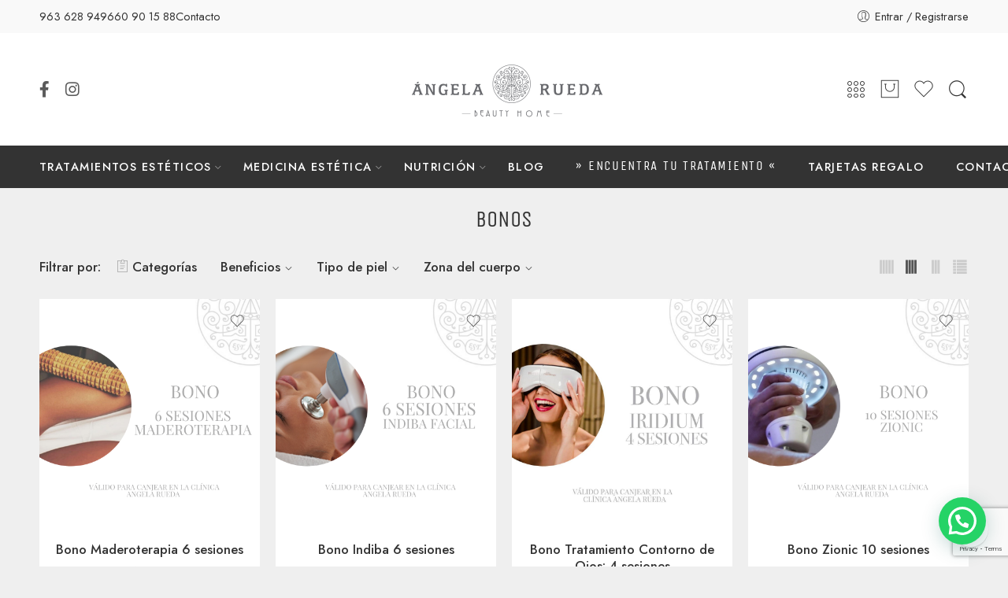

--- FILE ---
content_type: text/html; charset=UTF-8
request_url: https://angelarueda.com/tratamientos/bonos/
body_size: 30417
content:
<!DOCTYPE html>
<html lang="es">
<head>
<meta charset="UTF-8" />
<meta http-equiv="X-UA-Compatible" content="IE=Edge" />
<meta name="viewport" content="width=device-width, initial-scale=1" />
<link rel="profile" href="http://gmpg.org/xfn/11" />
<link rel="pingback" href="https://angelarueda.com/xmlrpc.php" />
<link rel="icon" href="https://angelarueda.com/wp-content/uploads/2019/04/cropped-favicon-1-100x100.png" sizes="32x32" />
<link rel="icon" href="https://angelarueda.com/wp-content/uploads/2019/04/cropped-favicon-1-300x300.png" sizes="192x192" />
<link rel="apple-touch-icon" href="https://angelarueda.com/wp-content/uploads/2019/04/cropped-favicon-1-300x300.png" />
<meta name="msapplication-TileImage" content="https://angelarueda.com/wp-content/uploads/2019/04/cropped-favicon-1-300x300.png" />
<link rel="shortcut icon" href="https://angelarueda.com/wp-content/uploads/2019/04/logo-angela-rueda-1.jpg" />
<meta name='robots' content='noindex, follow' />

<!-- Google Tag Manager for WordPress by gtm4wp.com -->
<script data-cfasync="false" data-pagespeed-no-defer>
	var gtm4wp_datalayer_name = "dataLayer";
	var dataLayer = dataLayer || [];
	const gtm4wp_use_sku_instead = false;
	const gtm4wp_currency = 'EUR';
	const gtm4wp_product_per_impression = 10;
	const gtm4wp_clear_ecommerce = false;
	const gtm4wp_datalayer_max_timeout = 2000;

	const gtm4wp_scrollerscript_debugmode         = false;
	const gtm4wp_scrollerscript_callbacktime      = 100;
	const gtm4wp_scrollerscript_readerlocation    = 150;
	const gtm4wp_scrollerscript_contentelementid  = "content";
	const gtm4wp_scrollerscript_scannertime       = 60;
</script>
<!-- End Google Tag Manager for WordPress by gtm4wp.com -->
	<!-- This site is optimized with the Yoast SEO plugin v26.4 - https://yoast.com/wordpress/plugins/seo/ -->
	<title>Bonos archivos | Centro Médico Estético Valencia Ángela Rueda</title>
	<meta property="og:locale" content="es_ES" />
	<meta property="og:type" content="article" />
	<meta property="og:title" content="Bonos archivos | Centro Médico Estético Valencia Ángela Rueda" />
	<meta property="og:url" content="https://angelarueda.com/tratamientos/bonos/" />
	<meta property="og:site_name" content="Centro Médico Estético Valencia Ángela Rueda" />
	<meta name="twitter:card" content="summary_large_image" />
	<script type="application/ld+json" class="yoast-schema-graph">{"@context":"https://schema.org","@graph":[{"@type":"CollectionPage","@id":"https://angelarueda.com/tratamientos/bonos/","url":"https://angelarueda.com/tratamientos/bonos/","name":"Bonos archivos | Centro Médico Estético Valencia Ángela Rueda","isPartOf":{"@id":"https://angelarueda.com/#website"},"primaryImageOfPage":{"@id":"https://angelarueda.com/tratamientos/bonos/#primaryimage"},"image":{"@id":"https://angelarueda.com/tratamientos/bonos/#primaryimage"},"thumbnailUrl":"https://angelarueda.com/wp-content/uploads/2022/09/IMAGENES-WEB-900-×-900-px-1-1.png","breadcrumb":{"@id":"https://angelarueda.com/tratamientos/bonos/#breadcrumb"},"inLanguage":"es"},{"@type":"ImageObject","inLanguage":"es","@id":"https://angelarueda.com/tratamientos/bonos/#primaryimage","url":"https://angelarueda.com/wp-content/uploads/2022/09/IMAGENES-WEB-900-×-900-px-1-1.png","contentUrl":"https://angelarueda.com/wp-content/uploads/2022/09/IMAGENES-WEB-900-×-900-px-1-1.png","width":900,"height":900},{"@type":"BreadcrumbList","@id":"https://angelarueda.com/tratamientos/bonos/#breadcrumb","itemListElement":[{"@type":"ListItem","position":1,"name":"INICIO","item":"https://angelarueda.com/"},{"@type":"ListItem","position":2,"name":"Bonos"}]},{"@type":"WebSite","@id":"https://angelarueda.com/#website","url":"https://angelarueda.com/","name":"Centro Médico Estético Valencia Ángela Rueda","description":"Clínica estética en Valencia","potentialAction":[{"@type":"SearchAction","target":{"@type":"EntryPoint","urlTemplate":"https://angelarueda.com/?s={search_term_string}"},"query-input":{"@type":"PropertyValueSpecification","valueRequired":true,"valueName":"search_term_string"}}],"inLanguage":"es"}]}</script>
	<!-- / Yoast SEO plugin. -->


<link rel='dns-prefetch' href='//fonts.googleapis.com' />
<link rel="alternate" type="application/rss+xml" title="Centro Médico Estético Valencia Ángela Rueda &raquo; Feed" href="https://angelarueda.com/feed/" />
<link rel="alternate" type="application/rss+xml" title="Centro Médico Estético Valencia Ángela Rueda &raquo; Feed de los comentarios" href="https://angelarueda.com/comments/feed/" />
<link rel="preload" href="//angelarueda.com/wp-content/themes/elessi-theme/assets/minify-font-icons/font-nasa-icons/nasa-font.woff" as="font" type="font/woff" crossorigin /><link rel="preload" href="//angelarueda.com/wp-content/themes/elessi-theme/assets/minify-font-icons/font-pe-icon-7-stroke/Pe-icon-7-stroke.woff" as="font" type="font/woff" crossorigin /><link rel="preload" href="//angelarueda.com/wp-content/themes/elessi-theme/assets/minify-font-icons/font-awesome-4.7.0/fontawesome-webfont.woff2" as="font" type="font/woff2" crossorigin /><link rel="preload" href="//angelarueda.com/wp-content/themes/elessi-theme/assets/minify-font-icons/font-awesome-4.7.0/fontawesome-webfont.woff" as="font" type="font/woff" crossorigin /><link rel="alternate" type="application/rss+xml" title="Centro Médico Estético Valencia Ángela Rueda &raquo; Bonos Categoría Feed" href="https://angelarueda.com/tratamientos/bonos/feed/" />
<style id='wp-img-auto-sizes-contain-inline-css' type='text/css'>
img:is([sizes=auto i],[sizes^="auto," i]){contain-intrinsic-size:3000px 1500px}
/*# sourceURL=wp-img-auto-sizes-contain-inline-css */
</style>
<link rel='stylesheet' id='hfe-widgets-style-css' href='https://angelarueda.com/wp-content/plugins/header-footer-elementor/inc/widgets-css/frontend.css?ver=2.7.0' type='text/css' media='all' />
<link rel='stylesheet' id='hfe-woo-product-grid-css' href='https://angelarueda.com/wp-content/plugins/header-footer-elementor/inc/widgets-css/woo-products.css?ver=2.7.0' type='text/css' media='all' />
<style id='wp-emoji-styles-inline-css' type='text/css'>

	img.wp-smiley, img.emoji {
		display: inline !important;
		border: none !important;
		box-shadow: none !important;
		height: 1em !important;
		width: 1em !important;
		margin: 0 0.07em !important;
		vertical-align: -0.1em !important;
		background: none !important;
		padding: 0 !important;
	}
/*# sourceURL=wp-emoji-styles-inline-css */
</style>
<link rel='stylesheet' id='wp-block-library-css' href='https://angelarueda.com/wp-includes/css/dist/block-library/style.min.css?ver=6.9' type='text/css' media='all' />
<link rel='stylesheet' id='wc-blocks-style-css' href='https://angelarueda.com/wp-content/plugins/woocommerce/assets/client/blocks/wc-blocks.css?ver=wc-10.3.5' type='text/css' media='all' />
<style id='global-styles-inline-css' type='text/css'>
:root{--wp--preset--aspect-ratio--square: 1;--wp--preset--aspect-ratio--4-3: 4/3;--wp--preset--aspect-ratio--3-4: 3/4;--wp--preset--aspect-ratio--3-2: 3/2;--wp--preset--aspect-ratio--2-3: 2/3;--wp--preset--aspect-ratio--16-9: 16/9;--wp--preset--aspect-ratio--9-16: 9/16;--wp--preset--color--black: #000000;--wp--preset--color--cyan-bluish-gray: #abb8c3;--wp--preset--color--white: #ffffff;--wp--preset--color--pale-pink: #f78da7;--wp--preset--color--vivid-red: #cf2e2e;--wp--preset--color--luminous-vivid-orange: #ff6900;--wp--preset--color--luminous-vivid-amber: #fcb900;--wp--preset--color--light-green-cyan: #7bdcb5;--wp--preset--color--vivid-green-cyan: #00d084;--wp--preset--color--pale-cyan-blue: #8ed1fc;--wp--preset--color--vivid-cyan-blue: #0693e3;--wp--preset--color--vivid-purple: #9b51e0;--wp--preset--gradient--vivid-cyan-blue-to-vivid-purple: linear-gradient(135deg,rgb(6,147,227) 0%,rgb(155,81,224) 100%);--wp--preset--gradient--light-green-cyan-to-vivid-green-cyan: linear-gradient(135deg,rgb(122,220,180) 0%,rgb(0,208,130) 100%);--wp--preset--gradient--luminous-vivid-amber-to-luminous-vivid-orange: linear-gradient(135deg,rgb(252,185,0) 0%,rgb(255,105,0) 100%);--wp--preset--gradient--luminous-vivid-orange-to-vivid-red: linear-gradient(135deg,rgb(255,105,0) 0%,rgb(207,46,46) 100%);--wp--preset--gradient--very-light-gray-to-cyan-bluish-gray: linear-gradient(135deg,rgb(238,238,238) 0%,rgb(169,184,195) 100%);--wp--preset--gradient--cool-to-warm-spectrum: linear-gradient(135deg,rgb(74,234,220) 0%,rgb(151,120,209) 20%,rgb(207,42,186) 40%,rgb(238,44,130) 60%,rgb(251,105,98) 80%,rgb(254,248,76) 100%);--wp--preset--gradient--blush-light-purple: linear-gradient(135deg,rgb(255,206,236) 0%,rgb(152,150,240) 100%);--wp--preset--gradient--blush-bordeaux: linear-gradient(135deg,rgb(254,205,165) 0%,rgb(254,45,45) 50%,rgb(107,0,62) 100%);--wp--preset--gradient--luminous-dusk: linear-gradient(135deg,rgb(255,203,112) 0%,rgb(199,81,192) 50%,rgb(65,88,208) 100%);--wp--preset--gradient--pale-ocean: linear-gradient(135deg,rgb(255,245,203) 0%,rgb(182,227,212) 50%,rgb(51,167,181) 100%);--wp--preset--gradient--electric-grass: linear-gradient(135deg,rgb(202,248,128) 0%,rgb(113,206,126) 100%);--wp--preset--gradient--midnight: linear-gradient(135deg,rgb(2,3,129) 0%,rgb(40,116,252) 100%);--wp--preset--font-size--small: 13px;--wp--preset--font-size--medium: 20px;--wp--preset--font-size--large: 36px;--wp--preset--font-size--x-large: 42px;--wp--preset--spacing--20: 0.44rem;--wp--preset--spacing--30: 0.67rem;--wp--preset--spacing--40: 1rem;--wp--preset--spacing--50: 1.5rem;--wp--preset--spacing--60: 2.25rem;--wp--preset--spacing--70: 3.38rem;--wp--preset--spacing--80: 5.06rem;--wp--preset--shadow--natural: 6px 6px 9px rgba(0, 0, 0, 0.2);--wp--preset--shadow--deep: 12px 12px 50px rgba(0, 0, 0, 0.4);--wp--preset--shadow--sharp: 6px 6px 0px rgba(0, 0, 0, 0.2);--wp--preset--shadow--outlined: 6px 6px 0px -3px rgb(255, 255, 255), 6px 6px rgb(0, 0, 0);--wp--preset--shadow--crisp: 6px 6px 0px rgb(0, 0, 0);}:where(.is-layout-flex){gap: 0.5em;}:where(.is-layout-grid){gap: 0.5em;}body .is-layout-flex{display: flex;}.is-layout-flex{flex-wrap: wrap;align-items: center;}.is-layout-flex > :is(*, div){margin: 0;}body .is-layout-grid{display: grid;}.is-layout-grid > :is(*, div){margin: 0;}:where(.wp-block-columns.is-layout-flex){gap: 2em;}:where(.wp-block-columns.is-layout-grid){gap: 2em;}:where(.wp-block-post-template.is-layout-flex){gap: 1.25em;}:where(.wp-block-post-template.is-layout-grid){gap: 1.25em;}.has-black-color{color: var(--wp--preset--color--black) !important;}.has-cyan-bluish-gray-color{color: var(--wp--preset--color--cyan-bluish-gray) !important;}.has-white-color{color: var(--wp--preset--color--white) !important;}.has-pale-pink-color{color: var(--wp--preset--color--pale-pink) !important;}.has-vivid-red-color{color: var(--wp--preset--color--vivid-red) !important;}.has-luminous-vivid-orange-color{color: var(--wp--preset--color--luminous-vivid-orange) !important;}.has-luminous-vivid-amber-color{color: var(--wp--preset--color--luminous-vivid-amber) !important;}.has-light-green-cyan-color{color: var(--wp--preset--color--light-green-cyan) !important;}.has-vivid-green-cyan-color{color: var(--wp--preset--color--vivid-green-cyan) !important;}.has-pale-cyan-blue-color{color: var(--wp--preset--color--pale-cyan-blue) !important;}.has-vivid-cyan-blue-color{color: var(--wp--preset--color--vivid-cyan-blue) !important;}.has-vivid-purple-color{color: var(--wp--preset--color--vivid-purple) !important;}.has-black-background-color{background-color: var(--wp--preset--color--black) !important;}.has-cyan-bluish-gray-background-color{background-color: var(--wp--preset--color--cyan-bluish-gray) !important;}.has-white-background-color{background-color: var(--wp--preset--color--white) !important;}.has-pale-pink-background-color{background-color: var(--wp--preset--color--pale-pink) !important;}.has-vivid-red-background-color{background-color: var(--wp--preset--color--vivid-red) !important;}.has-luminous-vivid-orange-background-color{background-color: var(--wp--preset--color--luminous-vivid-orange) !important;}.has-luminous-vivid-amber-background-color{background-color: var(--wp--preset--color--luminous-vivid-amber) !important;}.has-light-green-cyan-background-color{background-color: var(--wp--preset--color--light-green-cyan) !important;}.has-vivid-green-cyan-background-color{background-color: var(--wp--preset--color--vivid-green-cyan) !important;}.has-pale-cyan-blue-background-color{background-color: var(--wp--preset--color--pale-cyan-blue) !important;}.has-vivid-cyan-blue-background-color{background-color: var(--wp--preset--color--vivid-cyan-blue) !important;}.has-vivid-purple-background-color{background-color: var(--wp--preset--color--vivid-purple) !important;}.has-black-border-color{border-color: var(--wp--preset--color--black) !important;}.has-cyan-bluish-gray-border-color{border-color: var(--wp--preset--color--cyan-bluish-gray) !important;}.has-white-border-color{border-color: var(--wp--preset--color--white) !important;}.has-pale-pink-border-color{border-color: var(--wp--preset--color--pale-pink) !important;}.has-vivid-red-border-color{border-color: var(--wp--preset--color--vivid-red) !important;}.has-luminous-vivid-orange-border-color{border-color: var(--wp--preset--color--luminous-vivid-orange) !important;}.has-luminous-vivid-amber-border-color{border-color: var(--wp--preset--color--luminous-vivid-amber) !important;}.has-light-green-cyan-border-color{border-color: var(--wp--preset--color--light-green-cyan) !important;}.has-vivid-green-cyan-border-color{border-color: var(--wp--preset--color--vivid-green-cyan) !important;}.has-pale-cyan-blue-border-color{border-color: var(--wp--preset--color--pale-cyan-blue) !important;}.has-vivid-cyan-blue-border-color{border-color: var(--wp--preset--color--vivid-cyan-blue) !important;}.has-vivid-purple-border-color{border-color: var(--wp--preset--color--vivid-purple) !important;}.has-vivid-cyan-blue-to-vivid-purple-gradient-background{background: var(--wp--preset--gradient--vivid-cyan-blue-to-vivid-purple) !important;}.has-light-green-cyan-to-vivid-green-cyan-gradient-background{background: var(--wp--preset--gradient--light-green-cyan-to-vivid-green-cyan) !important;}.has-luminous-vivid-amber-to-luminous-vivid-orange-gradient-background{background: var(--wp--preset--gradient--luminous-vivid-amber-to-luminous-vivid-orange) !important;}.has-luminous-vivid-orange-to-vivid-red-gradient-background{background: var(--wp--preset--gradient--luminous-vivid-orange-to-vivid-red) !important;}.has-very-light-gray-to-cyan-bluish-gray-gradient-background{background: var(--wp--preset--gradient--very-light-gray-to-cyan-bluish-gray) !important;}.has-cool-to-warm-spectrum-gradient-background{background: var(--wp--preset--gradient--cool-to-warm-spectrum) !important;}.has-blush-light-purple-gradient-background{background: var(--wp--preset--gradient--blush-light-purple) !important;}.has-blush-bordeaux-gradient-background{background: var(--wp--preset--gradient--blush-bordeaux) !important;}.has-luminous-dusk-gradient-background{background: var(--wp--preset--gradient--luminous-dusk) !important;}.has-pale-ocean-gradient-background{background: var(--wp--preset--gradient--pale-ocean) !important;}.has-electric-grass-gradient-background{background: var(--wp--preset--gradient--electric-grass) !important;}.has-midnight-gradient-background{background: var(--wp--preset--gradient--midnight) !important;}.has-small-font-size{font-size: var(--wp--preset--font-size--small) !important;}.has-medium-font-size{font-size: var(--wp--preset--font-size--medium) !important;}.has-large-font-size{font-size: var(--wp--preset--font-size--large) !important;}.has-x-large-font-size{font-size: var(--wp--preset--font-size--x-large) !important;}
/*# sourceURL=global-styles-inline-css */
</style>

<style id='classic-theme-styles-inline-css' type='text/css'>
/*! This file is auto-generated */
.wp-block-button__link{color:#fff;background-color:#32373c;border-radius:9999px;box-shadow:none;text-decoration:none;padding:calc(.667em + 2px) calc(1.333em + 2px);font-size:1.125em}.wp-block-file__button{background:#32373c;color:#fff;text-decoration:none}
/*# sourceURL=/wp-includes/css/classic-themes.min.css */
</style>
<link rel='stylesheet' id='wc-gift-cards-blocks-integration-css' href='https://angelarueda.com/wp-content/plugins/woocommerce-gift-cards/assets/dist/frontend/blocks.css?ver=2.7.1' type='text/css' media='all' />
<link rel='stylesheet' id='toc-screen-css' href='https://angelarueda.com/wp-content/plugins/table-of-contents-plus/screen.min.css?ver=2411.1' type='text/css' media='all' />
<style id='woocommerce-inline-inline-css' type='text/css'>
.woocommerce form .form-row .required { visibility: visible; }
/*# sourceURL=woocommerce-inline-inline-css */
</style>
<link rel='stylesheet' id='ppress-frontend-css' href='https://angelarueda.com/wp-content/plugins/wp-user-avatar/assets/css/frontend.min.css?ver=4.16.7' type='text/css' media='all' />
<link rel='stylesheet' id='ppress-flatpickr-css' href='https://angelarueda.com/wp-content/plugins/wp-user-avatar/assets/flatpickr/flatpickr.min.css?ver=4.16.7' type='text/css' media='all' />
<link rel='stylesheet' id='ppress-select2-css' href='https://angelarueda.com/wp-content/plugins/wp-user-avatar/assets/select2/select2.min.css?ver=6.9' type='text/css' media='all' />
<link rel='stylesheet' id='wc-gc-css-css' href='https://angelarueda.com/wp-content/plugins/woocommerce-gift-cards/assets/css/frontend/woocommerce.css?ver=2.7.1' type='text/css' media='all' />
<link rel='stylesheet' id='hfe-style-css' href='https://angelarueda.com/wp-content/plugins/header-footer-elementor/assets/css/header-footer-elementor.css?ver=2.7.0' type='text/css' media='all' />
<link rel='stylesheet' id='elementor-icons-css' href='https://angelarueda.com/wp-content/plugins/elementor/assets/lib/eicons/css/elementor-icons.min.css?ver=5.44.0' type='text/css' media='all' />
<link rel='stylesheet' id='elementor-frontend-css' href='https://angelarueda.com/wp-content/plugins/elementor/assets/css/frontend.min.css?ver=3.33.1' type='text/css' media='all' />
<link rel='stylesheet' id='elementor-post-5-css' href='https://angelarueda.com/wp-content/uploads/elementor/css/post-5.css?ver=1767543729' type='text/css' media='all' />
<link rel='stylesheet' id='font-awesome-5-all-css' href='https://angelarueda.com/wp-content/plugins/elementor/assets/lib/font-awesome/css/all.min.css?ver=3.33.1' type='text/css' media='all' />
<link rel='stylesheet' id='font-awesome-4-shim-css' href='https://angelarueda.com/wp-content/plugins/elementor/assets/lib/font-awesome/css/v4-shims.min.css?ver=3.33.1' type='text/css' media='all' />
<link rel='stylesheet' id='brands-styles-css' href='https://angelarueda.com/wp-content/plugins/woocommerce/assets/css/brands.css?ver=10.3.5' type='text/css' media='all' />
<link rel='stylesheet' id='Ángela-rueda-theme-fonts-icons-css' href='https://angelarueda.com/wp-content/themes/elessi-theme/assets/minify-font-icons/fonts.min.css?ver=6.9' type='text/css' media='all' />
<link rel='stylesheet' id='nasa-fonts-css' href='https://fonts.googleapis.com/css?family=Jost%3A300%2C300italic%2C400%2C400italic%2C500%2C500italic%2C600%2C600italic%2C700%2C700italic%2C800%2C800italic%2C900%2C900italic&#038;subset=latin&#038;display=swap&#038;ver=6.9' type='text/css' media='all' />
<link rel='stylesheet' id='hfe-elementor-icons-css' href='https://angelarueda.com/wp-content/plugins/elementor/assets/lib/eicons/css/elementor-icons.min.css?ver=5.34.0' type='text/css' media='all' />
<link rel='stylesheet' id='hfe-icons-list-css' href='https://angelarueda.com/wp-content/plugins/elementor/assets/css/widget-icon-list.min.css?ver=3.24.3' type='text/css' media='all' />
<link rel='stylesheet' id='hfe-social-icons-css' href='https://angelarueda.com/wp-content/plugins/elementor/assets/css/widget-social-icons.min.css?ver=3.24.0' type='text/css' media='all' />
<link rel='stylesheet' id='hfe-social-share-icons-brands-css' href='https://angelarueda.com/wp-content/plugins/elementor/assets/lib/font-awesome/css/brands.css?ver=5.15.3' type='text/css' media='all' />
<link rel='stylesheet' id='hfe-social-share-icons-fontawesome-css' href='https://angelarueda.com/wp-content/plugins/elementor/assets/lib/font-awesome/css/fontawesome.css?ver=5.15.3' type='text/css' media='all' />
<link rel='stylesheet' id='hfe-nav-menu-icons-css' href='https://angelarueda.com/wp-content/plugins/elementor/assets/lib/font-awesome/css/solid.css?ver=5.15.3' type='text/css' media='all' />
<link rel='stylesheet' id='hfe-widget-blockquote-css' href='https://angelarueda.com/wp-content/plugins/elementor-pro/assets/css/widget-blockquote.min.css?ver=3.25.0' type='text/css' media='all' />
<link rel='stylesheet' id='hfe-mega-menu-css' href='https://angelarueda.com/wp-content/plugins/elementor-pro/assets/css/widget-mega-menu.min.css?ver=3.26.2' type='text/css' media='all' />
<link rel='stylesheet' id='hfe-nav-menu-widget-css' href='https://angelarueda.com/wp-content/plugins/elementor-pro/assets/css/widget-nav-menu.min.css?ver=3.26.0' type='text/css' media='all' />
<link rel='stylesheet' id='Ángela-rueda-theme-style-css' href='https://angelarueda.com/wp-content/themes/elessi-theme/style.css?ver=6.9' type='text/css' media='all' />
<link rel='stylesheet' id='Ángela-rueda-theme-child-style-css' href='https://angelarueda.com/wp-content/themes/elessi-theme-child/style.css?ver=6.9' type='text/css' media='all' />
<link rel='stylesheet' id='Ángela-rueda-theme-style-elementor-css' href='https://angelarueda.com/wp-content/themes/elessi-theme/style-elementor.css' type='text/css' media='all' />
<link rel='stylesheet' id='Ángela-rueda-theme-style-crazy-css' href='https://angelarueda.com/wp-content/themes/elessi-theme/assets/css/style-crazy-load.css' type='text/css' media='all' />
<link rel='stylesheet' id='Ángela-rueda-theme-style-large-css' href='https://angelarueda.com/wp-content/themes/elessi-theme/assets/css/style-large.css' type='text/css' media='all' />
<link rel='stylesheet' id='Ángela-rueda-theme-style-products-list-css' href='https://angelarueda.com/wp-content/themes/elessi-theme/assets/css/style-products-list.css' type='text/css' media='all' />
<link rel='stylesheet' id='Ángela-rueda-theme-style-archive-products-css' href='https://angelarueda.com/wp-content/themes/elessi-theme/assets/css/style-archive-products.css' type='text/css' media='all' />
<link rel='stylesheet' id='Ángela-rueda-theme-style-font-weight-css' href='https://angelarueda.com/wp-content/themes/elessi-theme/assets/css/style-font-weight-500.css' type='text/css' media='all' />
<link rel='stylesheet' id='nasa-sc-woo-css' href='https://angelarueda.com/wp-content/plugins/nasa-core/assets/css/nasa-sc-woo.css' type='text/css' media='all' />
<link rel='stylesheet' id='nasa-sc-css' href='https://angelarueda.com/wp-content/plugins/nasa-core/assets/css/nasa-sc.css' type='text/css' media='all' />
<link rel='stylesheet' id='Ángela-rueda-theme-style-dynamic-css' href='//angelarueda.com/wp-content/uploads/nasa-dynamic/dynamic.css?ver=1672566527' type='text/css' media='all' />
<link rel='stylesheet' id='elementor-gf-local-roboto-css' href='https://angelarueda.com/wp-content/uploads/elementor/google-fonts/css/roboto.css?ver=1743499467' type='text/css' media='all' />
<link rel='stylesheet' id='elementor-gf-local-robotoslab-css' href='https://angelarueda.com/wp-content/uploads/elementor/google-fonts/css/robotoslab.css?ver=1743499469' type='text/css' media='all' />
<link rel='stylesheet' id='wdp_pricing-table-css' href='https://angelarueda.com/wp-content/plugins/advanced-dynamic-pricing-pro-1/BaseVersion/assets/css/pricing-table.css?ver=3.1.5' type='text/css' media='all' />
<link rel='stylesheet' id='wdp_deals-table-css' href='https://angelarueda.com/wp-content/plugins/advanced-dynamic-pricing-pro-1/BaseVersion/assets/css/deals-table.css?ver=3.1.5' type='text/css' media='all' />
<script type="text/template" id="tmpl-variation-template">
	<div class="woocommerce-variation-description">{{{ data.variation.variation_description }}}</div>
	<div class="woocommerce-variation-price">{{{ data.variation.price_html }}}</div>
	<div class="woocommerce-variation-availability">{{{ data.variation.availability_html }}}</div>
</script>
<script type="text/template" id="tmpl-unavailable-variation-template">
	<p role="alert">Lo siento, este producto no está disponible. Por favor, elige otra combinación.</p>
</script>
<script type="text/javascript" src="https://angelarueda.com/wp-includes/js/jquery/jquery.min.js?ver=3.7.1" id="jquery-core-js"></script>
<script type="text/javascript" src="https://angelarueda.com/wp-includes/js/jquery/jquery-migrate.min.js?ver=3.4.1" id="jquery-migrate-js"></script>
<script type="text/javascript" id="jquery-js-after">
/* <![CDATA[ */
!function($){"use strict";$(document).ready(function(){$(this).scrollTop()>100&&$(".hfe-scroll-to-top-wrap").removeClass("hfe-scroll-to-top-hide"),$(window).scroll(function(){$(this).scrollTop()<100?$(".hfe-scroll-to-top-wrap").fadeOut(300):$(".hfe-scroll-to-top-wrap").fadeIn(300)}),$(".hfe-scroll-to-top-wrap").on("click",function(){$("html, body").animate({scrollTop:0},300);return!1})})}(jQuery);
!function($){'use strict';$(document).ready(function(){var bar=$('.hfe-reading-progress-bar');if(!bar.length)return;$(window).on('scroll',function(){var s=$(window).scrollTop(),d=$(document).height()-$(window).height(),p=d? s/d*100:0;bar.css('width',p+'%')});});}(jQuery);
//# sourceURL=jquery-js-after
/* ]]> */
</script>
<script type="text/javascript" id="link-juice-optimizer-js-extra">
/* <![CDATA[ */
var php_vars = {"ljo_clase":"arofusc"};
//# sourceURL=link-juice-optimizer-js-extra
/* ]]> */
</script>
<script type="text/javascript" src="https://angelarueda.com/wp-content/plugins/link-juice-optimizer/public/js/link-juice-optimizer.js?ver=2.3.2" id="link-juice-optimizer-js"></script>
<script type="text/javascript" src="https://angelarueda.com/wp-content/plugins/woocommerce/assets/js/jquery-blockui/jquery.blockUI.min.js?ver=2.7.0-wc.10.3.5" id="wc-jquery-blockui-js" defer="defer" data-wp-strategy="defer"></script>
<script type="text/javascript" id="wc-add-to-cart-js-extra">
/* <![CDATA[ */
var wc_add_to_cart_params = {"ajax_url":"/wp-admin/admin-ajax.php","wc_ajax_url":"/?wc-ajax=%%endpoint%%","i18n_view_cart":"Ver carrito","cart_url":"https://angelarueda.com/shopping-cart/","is_cart":"","cart_redirect_after_add":"no"};
//# sourceURL=wc-add-to-cart-js-extra
/* ]]> */
</script>
<script type="text/javascript" src="https://angelarueda.com/wp-content/plugins/woocommerce/assets/js/frontend/add-to-cart.min.js?ver=10.3.5" id="wc-add-to-cart-js" defer="defer" data-wp-strategy="defer"></script>
<script type="text/javascript" src="https://angelarueda.com/wp-content/plugins/woocommerce/assets/js/js-cookie/js.cookie.min.js?ver=2.1.4-wc.10.3.5" id="wc-js-cookie-js" defer="defer" data-wp-strategy="defer"></script>
<script type="text/javascript" id="woocommerce-js-extra">
/* <![CDATA[ */
var woocommerce_params = {"ajax_url":"/wp-admin/admin-ajax.php","wc_ajax_url":"/?wc-ajax=%%endpoint%%","i18n_password_show":"Mostrar contrase\u00f1a","i18n_password_hide":"Ocultar contrase\u00f1a"};
//# sourceURL=woocommerce-js-extra
/* ]]> */
</script>
<script type="text/javascript" src="https://angelarueda.com/wp-content/plugins/woocommerce/assets/js/frontend/woocommerce.min.js?ver=10.3.5" id="woocommerce-js" defer="defer" data-wp-strategy="defer"></script>
<script type="text/javascript" src="https://angelarueda.com/wp-content/plugins/wp-user-avatar/assets/flatpickr/flatpickr.min.js?ver=4.16.7" id="ppress-flatpickr-js"></script>
<script type="text/javascript" src="https://angelarueda.com/wp-content/plugins/wp-user-avatar/assets/select2/select2.min.js?ver=4.16.7" id="ppress-select2-js"></script>
<script type="text/javascript" src="https://angelarueda.com/wp-content/plugins/duracelltomi-google-tag-manager/dist/js/analytics-talk-content-tracking.js?ver=1.22.1" id="gtm4wp-scroll-tracking-js"></script>
<script type="text/javascript" src="https://angelarueda.com/wp-content/plugins/elementor/assets/lib/font-awesome/js/v4-shims.min.js?ver=3.33.1" id="font-awesome-4-shim-js"></script>
<script type="text/javascript" src="https://angelarueda.com/wp-content/plugins/woocommerce/assets/js/jquery-cookie/jquery.cookie.min.js?ver=1.4.1-wc.10.3.5" id="wc-jquery-cookie-js" defer="defer" data-wp-strategy="defer"></script>
<script type="text/javascript" src="https://angelarueda.com/wp-includes/js/underscore.min.js?ver=1.13.7" id="underscore-js"></script>
<script type="text/javascript" id="wp-util-js-extra">
/* <![CDATA[ */
var _wpUtilSettings = {"ajax":{"url":"/wp-admin/admin-ajax.php"}};
//# sourceURL=wp-util-js-extra
/* ]]> */
</script>
<script type="text/javascript" src="https://angelarueda.com/wp-includes/js/wp-util.min.js?ver=6.9" id="wp-util-js"></script>
<script type="text/javascript" id="wc-add-to-cart-variation-js-extra">
/* <![CDATA[ */
var wc_add_to_cart_variation_params = {"wc_ajax_url":"/?wc-ajax=%%endpoint%%","i18n_no_matching_variations_text":"Lo siento, no hay productos que igualen tu selecci\u00f3n. Por favor, escoge una combinaci\u00f3n diferente.","i18n_make_a_selection_text":"Elige las opciones del producto antes de a\u00f1adir este producto a tu carrito.","i18n_unavailable_text":"Lo siento, este producto no est\u00e1 disponible. Por favor, elige otra combinaci\u00f3n.","i18n_reset_alert_text":"Se ha restablecido tu selecci\u00f3n. Por favor, elige alguna opci\u00f3n del producto antes de poder a\u00f1adir este producto a tu carrito."};
//# sourceURL=wc-add-to-cart-variation-js-extra
/* ]]> */
</script>
<script type="text/javascript" src="https://angelarueda.com/wp-content/plugins/woocommerce/assets/js/frontend/add-to-cart-variation.min.js?ver=10.3.5" id="wc-add-to-cart-variation-js" defer="defer" data-wp-strategy="defer"></script>
<script type="text/javascript" id="wdp_deals-js-extra">
/* <![CDATA[ */
var script_data = {"ajaxurl":"https://angelarueda.com/wp-admin/admin-ajax.php","update_price_with_qty":"","js_init_trigger":""};
//# sourceURL=wdp_deals-js-extra
/* ]]> */
</script>
<script type="text/javascript" src="https://angelarueda.com/wp-content/plugins/advanced-dynamic-pricing-pro-1/BaseVersion/assets/js/frontend.js?ver=3.1.5" id="wdp_deals-js"></script>
<script type="text/javascript" id="wdp_deals_pro-js-extra">
/* <![CDATA[ */
var wdp_script_data_pro = {"ajaxurl":"https://angelarueda.com/wp-admin/admin-ajax.php","update_price_with_qty":"","js_init_trigger":"","replace_variable_price":"","variable_price_selector":".summary .price","page_data":{"is_product":false},"preLoaded":[],"create_on_load":"1","price_html_template":"{{price_html}}","price_suffix":""};
//# sourceURL=wdp_deals_pro-js-extra
/* ]]> */
</script>
<script type="text/javascript" src="https://angelarueda.com/wp-content/plugins/advanced-dynamic-pricing-pro-1/ProVersion/assets/js/dynamic-price.js?ver=3.1.5" id="wdp_deals_pro-js"></script>
<link rel="https://api.w.org/" href="https://angelarueda.com/wp-json/" /><link rel="alternate" title="JSON" type="application/json" href="https://angelarueda.com/wp-json/wp/v2/product_cat/219" /><link rel="EditURI" type="application/rsd+xml" title="RSD" href="https://angelarueda.com/xmlrpc.php?rsd" />
<meta name="generator" content="WordPress 6.9" />
<meta name="generator" content="WooCommerce 10.3.5" />

<style>
a.arofusc,
span.arofusc {
	cursor: pointer;
}
a.ljoptimizer,
span.ljoptimizer {
	cursor: pointer; /* añade el cursor que simula un enlace */
}
</style>

<!-- Google Tag Manager for WordPress by gtm4wp.com -->
<!-- GTM Container placement set to automatic -->
<script data-cfasync="false" data-pagespeed-no-defer type="text/javascript">
	var dataLayer_content = {"pagePostType":"product","pagePostType2":"tax-product","pageCategory":[]};
	dataLayer.push( dataLayer_content );
</script>
<script data-cfasync="false" data-pagespeed-no-defer type="text/javascript">
(function(w,d,s,l,i){w[l]=w[l]||[];w[l].push({'gtm.start':
new Date().getTime(),event:'gtm.js'});var f=d.getElementsByTagName(s)[0],
j=d.createElement(s),dl=l!='dataLayer'?'&l='+l:'';j.async=true;j.src=
'//www.googletagmanager.com/gtm.js?id='+i+dl;f.parentNode.insertBefore(j,f);
})(window,document,'script','dataLayer','GTM-WDZ9F3V');
</script>
<!-- End Google Tag Manager for WordPress by gtm4wp.com -->	<noscript><style>.woocommerce-product-gallery{ opacity: 1 !important; }</style></noscript>
	<meta name="generator" content="Elementor 3.33.1; features: additional_custom_breakpoints; settings: css_print_method-external, google_font-enabled, font_display-auto">
        <style type="text/css">
            .wdp_bulk_table_content .wdp_pricing_table_caption { color: #6d6d6d ! important} .wdp_bulk_table_content table thead td { color: #6d6d6d ! important} .wdp_bulk_table_content table thead td { background-color: #efefef ! important} .wdp_bulk_table_content table tbody td { color: #6d6d6d ! important} .wdp_bulk_table_content table tbody td { background-color: #ffffff ! important} .wdp_bulk_table_content .wdp_pricing_table_footer { color: #6d6d6d ! important}        </style>
					<style>
				.e-con.e-parent:nth-of-type(n+4):not(.e-lazyloaded):not(.e-no-lazyload),
				.e-con.e-parent:nth-of-type(n+4):not(.e-lazyloaded):not(.e-no-lazyload) * {
					background-image: none !important;
				}
				@media screen and (max-height: 1024px) {
					.e-con.e-parent:nth-of-type(n+3):not(.e-lazyloaded):not(.e-no-lazyload),
					.e-con.e-parent:nth-of-type(n+3):not(.e-lazyloaded):not(.e-no-lazyload) * {
						background-image: none !important;
					}
				}
				@media screen and (max-height: 640px) {
					.e-con.e-parent:nth-of-type(n+2):not(.e-lazyloaded):not(.e-no-lazyload),
					.e-con.e-parent:nth-of-type(n+2):not(.e-lazyloaded):not(.e-no-lazyload) * {
						background-image: none !important;
					}
				}
			</style>
			<style type="text/css" id="custom-background-css">
body.custom-background { background-color: #efefef; }
</style>
	<meta name="generator" content="Powered by Slider Revolution 6.7.37 - responsive, Mobile-Friendly Slider Plugin for WordPress with comfortable drag and drop interface." />
<link rel="icon" href="https://angelarueda.com/wp-content/uploads/2019/04/cropped-favicon-1-100x100.png" sizes="32x32" />
<link rel="icon" href="https://angelarueda.com/wp-content/uploads/2019/04/cropped-favicon-1-300x300.png" sizes="192x192" />
<link rel="apple-touch-icon" href="https://angelarueda.com/wp-content/uploads/2019/04/cropped-favicon-1-300x300.png" />
<meta name="msapplication-TileImage" content="https://angelarueda.com/wp-content/uploads/2019/04/cropped-favicon-1-300x300.png" />
<script>function setREVStartSize(e){
			//window.requestAnimationFrame(function() {
				window.RSIW = window.RSIW===undefined ? window.innerWidth : window.RSIW;
				window.RSIH = window.RSIH===undefined ? window.innerHeight : window.RSIH;
				try {
					var pw = document.getElementById(e.c).parentNode.offsetWidth,
						newh;
					pw = pw===0 || isNaN(pw) || (e.l=="fullwidth" || e.layout=="fullwidth") ? window.RSIW : pw;
					e.tabw = e.tabw===undefined ? 0 : parseInt(e.tabw);
					e.thumbw = e.thumbw===undefined ? 0 : parseInt(e.thumbw);
					e.tabh = e.tabh===undefined ? 0 : parseInt(e.tabh);
					e.thumbh = e.thumbh===undefined ? 0 : parseInt(e.thumbh);
					e.tabhide = e.tabhide===undefined ? 0 : parseInt(e.tabhide);
					e.thumbhide = e.thumbhide===undefined ? 0 : parseInt(e.thumbhide);
					e.mh = e.mh===undefined || e.mh=="" || e.mh==="auto" ? 0 : parseInt(e.mh,0);
					if(e.layout==="fullscreen" || e.l==="fullscreen")
						newh = Math.max(e.mh,window.RSIH);
					else{
						e.gw = Array.isArray(e.gw) ? e.gw : [e.gw];
						for (var i in e.rl) if (e.gw[i]===undefined || e.gw[i]===0) e.gw[i] = e.gw[i-1];
						e.gh = e.el===undefined || e.el==="" || (Array.isArray(e.el) && e.el.length==0)? e.gh : e.el;
						e.gh = Array.isArray(e.gh) ? e.gh : [e.gh];
						for (var i in e.rl) if (e.gh[i]===undefined || e.gh[i]===0) e.gh[i] = e.gh[i-1];
											
						var nl = new Array(e.rl.length),
							ix = 0,
							sl;
						e.tabw = e.tabhide>=pw ? 0 : e.tabw;
						e.thumbw = e.thumbhide>=pw ? 0 : e.thumbw;
						e.tabh = e.tabhide>=pw ? 0 : e.tabh;
						e.thumbh = e.thumbhide>=pw ? 0 : e.thumbh;
						for (var i in e.rl) nl[i] = e.rl[i]<window.RSIW ? 0 : e.rl[i];
						sl = nl[0];
						for (var i in nl) if (sl>nl[i] && nl[i]>0) { sl = nl[i]; ix=i;}
						var m = pw>(e.gw[ix]+e.tabw+e.thumbw) ? 1 : (pw-(e.tabw+e.thumbw)) / (e.gw[ix]);
						newh =  (e.gh[ix] * m) + (e.tabh + e.thumbh);
					}
					var el = document.getElementById(e.c);
					if (el!==null && el) el.style.height = newh+"px";
					el = document.getElementById(e.c+"_wrapper");
					if (el!==null && el) {
						el.style.height = newh+"px";
						el.style.display = "block";
					}
				} catch(e){
					console.log("Failure at Presize of Slider:" + e)
				}
			//});
		  };</script>
		<style type="text/css" id="wp-custom-css">
			p {
    font-family: "Roboto";
    font-size: 15px;
}
.nasa-product-details-page .product-gallery .nasa-thumb-wrap {
    width: 0%;
    display: none;
}

.detalles-tratamiento {
	background-color: whitesmoke;
    padding: 15px;
    border: double #cdcdcd;
    color: #000000;
}

li.product-warp-item .product-item {
    background-color: white;
}
.product-item .info {
    position: relative;
    padding: 20px 20px;
	text-align: center !important;
}

.product-item .info .name {
    font-weight: 500;
}
.woocommerce-ordering, .showing_info_top {display:none;}

.star-rating {
    margin: 0 auto;
}
.woocommerce_gc_giftcard_form {
    width: 100%;
}
.nasa-filter-default:before, .nasa-filter-size:before {
    background: #ffffff;
}
.encuentra-tratamiento a {font-family: "Unica One", Sans-serif;
text-transform:uppercase;
font-size:17px !important;
	margin-top:-3px !important;}

.nav-wrapper .default-menu>.nav-dropdown {
    width: 120%;
}
h1 {font-family: "Unica One", Sans-serif !important;
    text-transform: uppercase !important;
}
h2 {font-family: "Unica One", Sans-serif !important;
    font-size:2.2em !important;
    text-transform: uppercase !important;
}
h3 {font-family: "Unica One", Sans-serif !important;
    text-transform: uppercase !important;
}

@media (max-width: 600px) {.nasa-topbar-wrap {
    display: none;
	}}
.joinchat__button {
    bottom: 58px;
}

		</style>
		<link rel='stylesheet' id='elementor-post-4414-css' href='https://angelarueda.com/wp-content/uploads/elementor/css/post-4414.css?ver=1767543729' type='text/css' media='all' />
<link rel='stylesheet' id='widget-icon-list-css' href='https://angelarueda.com/wp-content/plugins/elementor/assets/css/widget-icon-list.min.css?ver=3.33.1' type='text/css' media='all' />
<link rel='stylesheet' id='elementor-post-6474-css' href='https://angelarueda.com/wp-content/uploads/elementor/css/post-6474.css?ver=1767543729' type='text/css' media='all' />
<link rel='stylesheet' id='elementor-post-3698-css' href='https://angelarueda.com/wp-content/uploads/elementor/css/post-3698.css?ver=1767543729' type='text/css' media='all' />
<link rel='stylesheet' id='widget-image-css' href='https://angelarueda.com/wp-content/plugins/elementor/assets/css/widget-image.min.css?ver=3.33.1' type='text/css' media='all' />
<link rel='stylesheet' id='swiper-css' href='https://angelarueda.com/wp-content/plugins/elementor/assets/lib/swiper/v8/css/swiper.min.css?ver=8.4.5' type='text/css' media='all' />
<link rel='stylesheet' id='e-swiper-css' href='https://angelarueda.com/wp-content/plugins/elementor/assets/css/conditionals/e-swiper.min.css?ver=3.33.1' type='text/css' media='all' />
<link rel='stylesheet' id='elementor-post-15-css' href='https://angelarueda.com/wp-content/uploads/elementor/css/post-15.css?ver=1768480075' type='text/css' media='all' />
<link rel='stylesheet' id='widget-heading-css' href='https://angelarueda.com/wp-content/plugins/elementor/assets/css/widget-heading.min.css?ver=3.33.1' type='text/css' media='all' />
<link rel='stylesheet' id='e-animation-shrink-css' href='https://angelarueda.com/wp-content/plugins/elementor/assets/lib/animations/styles/e-animation-shrink.min.css?ver=3.33.1' type='text/css' media='all' />
<link rel='stylesheet' id='widget-form-css' href='https://angelarueda.com/wp-content/plugins/elementor-pro/assets/css/widget-form.min.css?ver=3.33.1' type='text/css' media='all' />
<link rel='stylesheet' id='elementor-post-24-css' href='https://angelarueda.com/wp-content/uploads/elementor/css/post-24.css?ver=1767543729' type='text/css' media='all' />
<link rel='stylesheet' id='joinchat-css' href='https://angelarueda.com/wp-content/plugins/creame-whatsapp-me/public/css/joinchat.min.css?ver=6.0.8' type='text/css' media='all' />
<style id='joinchat-inline-css' type='text/css'>
.joinchat{--ch:142;--cs:70%;--cl:38%;--bw:1}
/*# sourceURL=joinchat-inline-css */
</style>
<link rel='stylesheet' id='elementor-gf-local-unicaone-css' href='https://angelarueda.com/wp-content/uploads/elementor/google-fonts/css/unicaone.css?ver=1743499469' type='text/css' media='all' />
<link rel='stylesheet' id='elementor-icons-shared-0-css' href='https://angelarueda.com/wp-content/plugins/elementor/assets/lib/font-awesome/css/fontawesome.min.css?ver=5.15.3' type='text/css' media='all' />
<link rel='stylesheet' id='elementor-icons-fa-solid-css' href='https://angelarueda.com/wp-content/plugins/elementor/assets/lib/font-awesome/css/solid.min.css?ver=5.15.3' type='text/css' media='all' />
<link rel='stylesheet' id='elementor-icons-fa-brands-css' href='https://angelarueda.com/wp-content/plugins/elementor/assets/lib/font-awesome/css/brands.min.css?ver=5.15.3' type='text/css' media='all' />
<link rel='stylesheet' id='rs-plugin-settings-css' href='//angelarueda.com/wp-content/plugins/revslider/sr6/assets/css/rs6.css?ver=6.7.37' type='text/css' media='all' />
<style id='rs-plugin-settings-inline-css' type='text/css'>
#rs-demo-id {}
/*# sourceURL=rs-plugin-settings-inline-css */
</style>
</head>  <body class="archive tax-product_cat term-bonos term-219 custom-background wp-theme-Ángela-rueda-theme-theme wp-child-theme-Ángela-rueda-theme-theme-child theme-Ángela-rueda-theme-theme nasa-woo-actived nasa-core-actived woocommerce woocommerce-page woocommerce-no-js ehf-template-Ángela-rueda-theme-theme ehf-stylesheet-Ángela-rueda-theme-theme-child antialiased nasa-quickview-on nasa-crazy-load crazy-loading elementor-default elementor-kit-5">   <!-- GTM Container placement set to automatic --> <!-- Google Tag Manager (noscript) --> 				<noscript><iframe src="https://www.googletagmanager.com/ns.html?id=GTM-WDZ9F3V" height="0" width="0" style="display:none;visibility:hidden" aria-hidden="true"></iframe></noscript> <!-- End Google Tag Manager (noscript) -->  <!-- Start Wrapper Site -->  <div id="wrapper">    <!-- Start Header Site -->  <header id="header-content" class="site-header">    <div class="header-wrapper header-type-2 nasa-header-sticky">      <div class="nasa-topbar-wrap">      <div id="top-bar" class="top-bar">                      <!-- Desktop | Responsive Top-bar -->              <div class="row">                  <div class="large-12 columns">                      <div class="left-text left rtl-right">                          		<div data-elementor-type="section" data-elementor-id="4414" class="elementor elementor-4414" data-elementor-post-type="elementor_library"> 					<section class="elementor-section elementor-top-section elementor-element elementor-element-61db6e4 elementor-section-boxed elementor-section-height-default elementor-section-height-default" data-id="61db6e4" data-element_type="section"> 						<div class="elementor-container elementor-column-gap-default"> 					<div class="elementor-column elementor-col-100 elementor-top-column elementor-element elementor-element-a406512" data-id="a406512" data-element_type="column"> 			<div class="elementor-widget-wrap elementor-element-populated"> 						<div class="elementor-element elementor-element-6255f05 elementor-icon-list--layout-inline elementor-mobile-align-center arofusc elementor-list-item-link-full_width elementor-widget elementor-widget-icon-list" data-id="6255f05" data-element_type="widget" data-widget_type="icon-list.default"> 				<div class="elementor-widget-container"> 							<ul class="elementor-icon-list-items elementor-inline-items"> 							<li class="elementor-icon-list-item elementor-inline-item"> 											<span  class=" arofusc" data-loc="dGVsOjk2MzYyODk0OQ%3D%3D" data-window="">  											<span class="elementor-icon-list-text">963 628 949</span> 											</span> 									</li> 								<li class="elementor-icon-list-item elementor-inline-item"> 											<span  class=" arofusc" data-loc="aHR0cHM6Ly9hcGkud2hhdHNhcHAuY29tL3NlbmQ%2FcGhvbmU9KzM0NjYwOTAxNTg4JiMwMzg7dGV4dD0lRjAlOUYlOTElOEIlMjBIb2xhLiUyME5lY2VzaXRvJTIwaW5mb3JtYWNpJUMzJUIzbiUyMHNvYnJlLi4uJTIw" data-window="">  											<span class="elementor-icon-list-text">660 90 15 88</span> 											</span> 									</li> 								<li class="elementor-icon-list-item elementor-inline-item"> 											<span  class=" arofusc" data-loc="L2NvbnRhY3Rv" data-window="">  											<span class="elementor-icon-list-text">Contacto</span> 											</span> 									</li> 						</ul> 						</div> 				</div> 					</div> 		</div> 					</div> 		</section> 				</div> 		                    </div>                      <div class="right-text nasa-hide-for-mobile right rtl-left">                          <div class="topbar-menu-container">                              <ul class="nasa-menus-account"><li class="menu-item"><a class="nasa-login-register-ajax inline-block" data-enable="1" href="https://angelarueda.com/mi-cuenta/" title="Entrar / Registrarse"><i class="pe7-icon pe-7s-user"></i><span class="nasa-login-title">Entrar / Registrarse</span></a></li></ul>                        </div>                      </div>                  </div>              </div>              </div>                    <div class="nasa-hide-for-mobile">              <a class="nasa-icon-toggle" href="javascript:void(0);" rel="nofollow">                  <i class="nasa-topbar-up pe-7s-angle-up"></i>                  <i class="nasa-topbar-down pe-7s-angle-down"></i>              </a>          </div>      </div>      <div class="sticky-wrapper">          <div id="masthead" class="site-header">                                        <div class="row nasa-hide-for-mobile">                  <div class="large-12 columns nasa-wrap-event-search">                      <div class="nasa-relative nasa-header-flex nasa-elements-wrap">                          <!-- Group icon header -->                          <div class="nasa-flex-item-1-3 nasa-min-height">                              <div class="social-icons nasa-follow"><div class="follow-icon"><a href="https://www.facebook.com/angela.rueda.estetica" target="_blank" class="icon icon_facebook nasa-tip" title="Follow us on Facebook" rel="nofollow"><i class="fa fa-facebook"></i></a><a href="https://www.instagram.com/explore/locations/256819244/" target="_blank" class="icon icon_instagram nasa-tip" title="Follow us on Instagram" rel="nofollow"><i class="fa fa-instagram"></i></a></div></div>                        </div>                            <!-- Logo -->                          <div class="nasa-flex-item-1-3 text-center">                              <a class="logo nasa-logo-retina nasa-has-sticky-logo nasa-has-mobile-logo" href="https://angelarueda.com/" title="Centro Médico Estético Valencia Ángela Rueda - Clínica estética en Valencia" rel="Home"><img src="//angelarueda.com/wp-content/uploads/2019/03/logo_angela_rueda-1.png" alt="Centro Médico Estético Valencia Ángela Rueda" class="header_logo" srcset="//angelarueda.com/wp-content/uploads/2019/03/logo_angela_rueda-1.png 1x, https://angelarueda.com/wp-content/uploads/2019/03/logo_angela_rueda-1.png 2x" /><img src="//angelarueda.com/wp-content/uploads/2019/03/logo_angela_rueda-1.png" alt="Centro Médico Estético Valencia Ángela Rueda" class="header_logo logo_sticky" /><img src="//angelarueda.com/wp-content/uploads/2019/03/logo_angela_rueda-1.png" alt="Centro Médico Estético Valencia Ángela Rueda" class="header_logo logo_mobile" /></a>                        </div>                            <!-- Group icon header -->                          <div class="nasa-flex-item-1-3">                              <div class="nasa-header-icons-wrap"><ul class="header-icons"><li class="first nasa-icon-filter-cat"><a class="filter-cat-icon inline-block nasa-hide-for-mobile" href="javascript:void(0);" title="Product Categories" rel="nofollow"><i class="nasa-icon pe-7s-keypad"></i></a><a class="filter-cat-icon-mobile inline-block" href="javascript:void(0);" title="Product Categories" rel="nofollow"><i class="nasa-icon pe-7s-keypad"></i></a></li><li class="nasa-icon-mini-cart"><span title="Cart" class="cart-link mini-cart cart-inner inline-block arofusc" data-loc="amF2YXNjcmlwdDp2b2lkKDApOw%3D%3D" data-window=""><span class="icon-wrap"><i class="nasa-icon cart-icon icon-nasa-cart-3"></i><span class="nasa-cart-count nasa-mini-number cart-number hidden-tag nasa-product-empty">0</span></span><span class="icon-text hidden-tag">Cart</span></span></li><li class="nasa-icon-wishlist"><a class="wishlist-link nasa-wishlist-link inline-block" href="javascript:void(0);" title="Wishlist" rel="nofollow"><span class="icon-wrap"><i class="nasa-icon wishlist-icon icon-nasa-like"></i><span class="nasa-wishlist-count nasa-mini-number wishlist-number nasa-product-empty">0</span></span><span class="icon-text hidden-tag">Wishlist</span></a></li><li class="nasa-icon-search nasa-hide-for-mobile"><a class="search-icon desk-search inline-block" href="javascript:void(0);" data-open="0" title="Buscar" rel="nofollow"><i class="nasa-icon nasa-search icon-nasa-search"></i></a></li></ul></div>                        </div>                      </div>                                            <!-- Search form in header -->                      <div class="nasa-header-search-wrap">                          <div class="nasa-search-space nasa_search_icon"><div class="nasa-show-search-form nasa-over-hide nasa-rightToLeft nasa-modern-layout">      <div class="search-wrapper nasa-ajax-search-form-container modern">          <form role="search" method="get" class="nasa-ajax-search-form" action="https://angelarueda.com/">              <label for="nasa-input-1" class="hidden-tag">                  Buscar aquí            </label>                <input type="text" name="s" id="nasa-input-1" class="search-field search-input live-search-input" value="" placeholder="Estoy buscando..." data-suggestions="Tratamiento facial, corporal..." />                <span class="nasa-icon-submit-page">                  <button class="nasa-submit-search hidden-tag">                      Buscar                </button>              </span>                                <input type="hidden" name="post_type" value="product" />                      </form>            <a href="javascript:void(0);" title="Close search" class="nasa-close-search nasa-stclose" rel="nofollow"></a>      </div>    </div></div>                    </div>                  </div>              </div>                            <!-- Main menu -->                                  <div class="nasa-elements-wrap nasa-elements-wrap-main-menu nasa-hide-for-mobile nasa-bg-dark text-center">                          <div class="row">                              <div class="large-12 columns">                                  <div class="wide-nav nasa-wrap-width-main-menu nasa-bg-wrap nasa-nav-style-1">                                      <div class="nasa-menus-wrapper nasa-menus-wrapper-reponsive nasa-loading" data-padding_x="35">                                          <div class="nav-wrapper main-menu-warpper"><ul id="site-navigation" class="header-nav nasa-to-menu-mobile nasa-main-menu"><li class="menu-item menu-item-type-custom menu-item-object-custom menu-item-has-children menu-parent-item default-menu root-item nasa_even"><a title="TRATAMIENTOS ESTÉTICOS" href="#" class="nasa-title-menu"><i class="pe-7s-angle-down nasa-open-child"></i>TRATAMIENTOS ESTÉTICOS<i class="fa fa-angle-right nasa-has-items-child"></i></a><div class="nav-dropdown"><ul class="sub-menu"><li class="menu-item menu-item-type-post_type menu-item-object-page"><a title="Tratamientos estéticos faciales" href="https://angelarueda.com/tratamientos-esteticos-faciales/" class="nasa-title-menu">Tratamientos estéticos faciales</a></li> <li class="menu-item menu-item-type-post_type menu-item-object-page"><a title="Tratamientos estéticos corporales" href="https://angelarueda.com/tratamientos-esteticos-corporales/" class="nasa-title-menu">Tratamientos estéticos corporales</a></li> <li class="menu-item menu-item-type-post_type menu-item-object-page"><a title="Aparatología facial" href="https://angelarueda.com/aparatologia-facial/" class="nasa-title-menu">Aparatología facial</a></li> <li class="menu-item menu-item-type-post_type menu-item-object-page"><a title="Aparatología corporal" href="https://angelarueda.com/reduccion-y-remodelado-corporal/" class="nasa-title-menu">Aparatología corporal</a></li> <li class="menu-item menu-item-type-post_type menu-item-object-page"><a title="Tratamientos futura mamá" href="https://angelarueda.com/tratamientos-futura-mama/" class="nasa-title-menu">Tratamientos futura mamá</a></li> <li class="menu-item menu-item-type-post_type menu-item-object-page"><a title="Belleza de la mirada" href="https://angelarueda.com/arquitectura-de-la-mirada/" class="nasa-title-menu">Belleza de la mirada</a></li> <li class="menu-item menu-item-type-custom menu-item-object-custom"><a title="Maquillaje" href="/maquillaje-valencia/" class="nasa-title-menu">Maquillaje</a></li> <li class="menu-item menu-item-type-post_type menu-item-object-page"><a title="Depilación" href="https://angelarueda.com/depilacion-valencia/" class="nasa-title-menu">Depilación</a></li> <li class="menu-item menu-item-type-post_type menu-item-object-page"><a title="Masajes" href="https://angelarueda.com/masajes-valencia/" class="nasa-title-menu">Masajes</a></li> <li class="menu-item menu-item-type-post_type menu-item-object-page"><a title="Novias" href="https://angelarueda.com/tratamientos-de-belleza-para-bodas-en-valencia/" class="nasa-title-menu">Novias</a></li> <li class="menu-item menu-item-type-custom menu-item-object-custom"><a title="Colorimetría" href="https://angelarueda.com/tratamiento/colorimetria/" class="nasa-title-menu">Colorimetría</a></li> </ul></div></li> <li class="menu-item menu-item-type-custom menu-item-object-custom menu-item-has-children menu-parent-item default-menu root-item nasa_odd"><a title="MEDICINA ESTÉTICA" href="#" class="nasa-title-menu"><i class="pe-7s-angle-down nasa-open-child"></i>MEDICINA ESTÉTICA<i class="fa fa-angle-right nasa-has-items-child"></i></a><div class="nav-dropdown"><ul class="sub-menu"><li class="menu-item menu-item-type-post_type menu-item-object-page"><a title="Medicina facial" href="https://angelarueda.com/medicina-facial/" class="nasa-title-menu">Medicina facial</a></li> <li class="menu-item menu-item-type-post_type menu-item-object-page"><a title="Medicina corporal" href="https://angelarueda.com/medicina-corporal/" class="nasa-title-menu">Medicina corporal</a></li> </ul></div></li> <li class="menu-item menu-item-type-custom menu-item-object-custom menu-item-has-children menu-parent-item default-menu root-item nasa_even"><a title="NUTRICIÓN" href="#" class="nasa-title-menu"><i class="pe-7s-angle-down nasa-open-child"></i>NUTRICIÓN<i class="fa fa-angle-right nasa-has-items-child"></i></a><div class="nav-dropdown"><ul class="sub-menu"><li class="menu-item menu-item-type-post_type menu-item-object-page"><a title="Coaching nutricional" href="https://angelarueda.com/?page_id=4058" class="nasa-title-menu">Coaching nutricional</a></li> <li class="menu-item menu-item-type-post_type menu-item-object-page"><a title="Nutricosmética" href="https://angelarueda.com/nutricosmetica/" class="nasa-title-menu">Nutricosmética</a></li> </ul></div></li> <li class="menu-item menu-item-type-post_type menu-item-object-page default-menu root-item nasa_odd"><a title="BLOG" href="https://angelarueda.com/blog-de-medicina-estetica/" class="nasa-title-menu"><i class="pe-7s-angle-down nasa-open-child"></i>BLOG</a></li> <li class="menu-item menu-item-type-post_type menu-item-object-page encuentra-tratamiento default-menu root-item nasa_even"><a title="» Encuentra tu tratamiento «" href="https://angelarueda.com/tienda/" class="nasa-title-menu"><i class="pe-7s-angle-down nasa-open-child"></i>» Encuentra tu tratamiento «</a></li> <li class="menu-item menu-item-type-post_type menu-item-object-page default-menu root-item nasa_odd"><a title="TARJETAS REGALO" href="https://angelarueda.com/tarjetas-regalo/" class="nasa-title-menu"><i class="pe-7s-angle-down nasa-open-child"></i>TARJETAS REGALO</a></li> <li class="menu-item menu-item-type-post_type menu-item-object-page default-menu root-item nasa_even"><a title="CONTACTO" href="https://angelarueda.com/contacto/" class="nasa-title-menu"><i class="pe-7s-angle-down nasa-open-child"></i>CONTACTO</a></li> </ul></div><!-- nav-wrapper -->                                    </div>                                  </div>                              </div>                          </div>                      </div>                                                        <div class="nasa-top-cat-filter-wrap">                      <div id="nasa-main-cat-filter"><ul class="nasa-top-cat-filter product-categories nasa-accordion"><li class="nasa-tax-item cat-item cat-item-338 cat-item-asesoria-de-imagen root-item"><a href="https://angelarueda.com/tratamientos/asesoria-de-imagen/" title="Asesoría de imagen" class="nasa-filter-item nasa-filter-by-tax nasa-filter-by-cat">Asesoría de imagen</a></li> <li class="nasa-tax-item cat-item cat-item-218 cat-item-belleza-de-la-mirada root-item"><a href="https://angelarueda.com/tratamientos/belleza-de-la-mirada/" title="Belleza de la mirada" class="nasa-filter-item nasa-filter-by-tax nasa-filter-by-cat">Belleza de la mirada</a></li> <li class="nasa-tax-item cat-item cat-item-219 cat-item-bonos root-item current-cat current-tax-item active"><a href="https://angelarueda.com/tratamientos/bonos/" title="Bonos" class="nasa-filter-item nasa-filter-by-tax nasa-filter-by-cat nasa-active">Bonos</a></li> <li class="nasa-tax-item cat-item cat-item-335 cat-item-depilacion root-item cat-parent nasa-tax-parent li_accordion"><a href="javascript:void(0);" class="accordion" rel="nofollow"></a><a href="https://angelarueda.com/tratamientos/depilacion/" title="Depilación" class="nasa-filter-item nasa-filter-by-tax nasa-filter-by-cat">Depilación</a><ul class='children'> <li class="nasa-tax-item cat-item cat-item-336 cat-item-con-hilo"><a href="https://angelarueda.com/tratamientos/depilacion/con-hilo/" title="Depilación con hilo" class="nasa-filter-item nasa-filter-by-tax nasa-filter-by-cat">Depilación con hilo</a></li> <li class="nasa-tax-item cat-item cat-item-220 cat-item-laser"><a href="https://angelarueda.com/tratamientos/depilacion/laser/" title="Depilación Láser" class="nasa-filter-item nasa-filter-by-tax nasa-filter-by-cat">Depilación Láser</a></li> </ul> </li> <li class="nasa-tax-item cat-item cat-item-227 cat-item-manicura-y-pedicura root-item cat-parent nasa-tax-parent li_accordion"><a href="javascript:void(0);" class="accordion" rel="nofollow"></a><a href="https://angelarueda.com/tratamientos/manicura-y-pedicura/" title="Manicura y pedicura" class="nasa-filter-item nasa-filter-by-tax nasa-filter-by-cat">Manicura y pedicura</a><ul class='children'> <li class="nasa-tax-item cat-item cat-item-217 cat-item-manos cat-parent nasa-tax-parent li_accordion"><a href="javascript:void(0);" class="accordion" rel="nofollow"></a><a href="https://angelarueda.com/tratamientos/manicura-y-pedicura/manos/" title="Manos" class="nasa-filter-item nasa-filter-by-tax nasa-filter-by-cat">Manos</a>	<ul class='children'> <li class="nasa-tax-item cat-item cat-item-230 cat-item-esmaltado-semipermanente"><a href="https://angelarueda.com/tratamientos/manicura-y-pedicura/manos/esmaltado-semipermanente/" title="Esmaltado semipermanente" class="nasa-filter-item nasa-filter-by-tax nasa-filter-by-cat">Esmaltado semipermanente</a></li> <li class="nasa-tax-item cat-item cat-item-229 cat-item-manicura-clasica"><a href="https://angelarueda.com/tratamientos/manicura-y-pedicura/manos/manicura-clasica/" title="Manicura clásica" class="nasa-filter-item nasa-filter-by-tax nasa-filter-by-cat">Manicura clásica</a></li> 	</ul> </li> <li class="nasa-tax-item cat-item cat-item-228 cat-item-pies cat-parent nasa-tax-parent li_accordion"><a href="javascript:void(0);" class="accordion" rel="nofollow"></a><a href="https://angelarueda.com/tratamientos/manicura-y-pedicura/pies/" title="Pies" class="nasa-filter-item nasa-filter-by-tax nasa-filter-by-cat">Pies</a>	<ul class='children'> <li class="nasa-tax-item cat-item cat-item-232 cat-item-esmaltado-semipermanente-pies"><a href="https://angelarueda.com/tratamientos/manicura-y-pedicura/pies/esmaltado-semipermanente-pies/" title="Esmaltado semipermanente" class="nasa-filter-item nasa-filter-by-tax nasa-filter-by-cat">Esmaltado semipermanente</a></li> <li class="nasa-tax-item cat-item cat-item-231 cat-item-pedicura-completa"><a href="https://angelarueda.com/tratamientos/manicura-y-pedicura/pies/pedicura-completa/" title="Pedicura completa" class="nasa-filter-item nasa-filter-by-tax nasa-filter-by-cat">Pedicura completa</a></li> 	</ul> </li> </ul> </li> <li class="nasa-tax-item cat-item cat-item-339 cat-item-maquillaje root-item"><a href="https://angelarueda.com/tratamientos/maquillaje/" title="Maquillaje" class="nasa-filter-item nasa-filter-by-tax nasa-filter-by-cat">Maquillaje</a></li> <li class="nasa-tax-item cat-item cat-item-221 cat-item-masajes root-item"><a href="https://angelarueda.com/tratamientos/masajes/" title="Masajes" class="nasa-filter-item nasa-filter-by-tax nasa-filter-by-cat">Masajes</a></li> <li class="nasa-tax-item cat-item cat-item-346 cat-item-medicina-estetica-corporal root-item"><a href="https://angelarueda.com/tratamientos/medicina-estetica-corporal/" title="Medicina Estética Corporal" class="nasa-filter-item nasa-filter-by-tax nasa-filter-by-cat">Medicina Estética Corporal</a></li> <li class="nasa-tax-item cat-item cat-item-345 cat-item-medicina-estetica-facial root-item"><a href="https://angelarueda.com/tratamientos/medicina-estetica-facial/" title="Medicina Estética Facial" class="nasa-filter-item nasa-filter-by-tax nasa-filter-by-cat">Medicina Estética Facial</a></li> <li class="nasa-tax-item cat-item cat-item-222 cat-item-tarjetas-regalo root-item"><a href="https://angelarueda.com/tratamientos/tarjetas-regalo/" title="Tarjetas regalo" class="nasa-filter-item nasa-filter-by-tax nasa-filter-by-cat">Tarjetas regalo</a></li> <li class="nasa-tax-item cat-item cat-item-214 cat-item-tratamientos-corporales root-item cat-parent nasa-tax-parent li_accordion"><a href="javascript:void(0);" class="accordion" rel="nofollow"></a><a href="https://angelarueda.com/tratamientos/tratamientos-corporales/" title="Tratamientos Corporales" class="nasa-filter-item nasa-filter-by-tax nasa-filter-by-cat">Tratamientos Corporales</a><ul class='children'> <li class="nasa-tax-item cat-item cat-item-216 cat-item-aparatologia-corporal"><a href="https://angelarueda.com/tratamientos/tratamientos-corporales/aparatologia-corporal/" title="Aparatología corporal" class="nasa-filter-item nasa-filter-by-tax nasa-filter-by-cat">Aparatología corporal</a></li> <li class="nasa-tax-item cat-item cat-item-225 cat-item-bonos-corporales"><a href="https://angelarueda.com/tratamientos/tratamientos-corporales/bonos-corporales/" title="Bonos corporales" class="nasa-filter-item nasa-filter-by-tax nasa-filter-by-cat">Bonos corporales</a></li> <li class="nasa-tax-item cat-item cat-item-343 cat-item-medicina-corporal"><a href="https://angelarueda.com/tratamientos/tratamientos-corporales/medicina-corporal/" title="Medicina Corporal" class="nasa-filter-item nasa-filter-by-tax nasa-filter-by-cat">Medicina Corporal</a></li> <li class="nasa-tax-item cat-item cat-item-226 cat-item-manuales-corporales"><a href="https://angelarueda.com/tratamientos/tratamientos-corporales/manuales-corporales/" title="Tratamientos corporales manuales" class="nasa-filter-item nasa-filter-by-tax nasa-filter-by-cat">Tratamientos corporales manuales</a></li> </ul> </li> <li class="nasa-tax-item cat-item cat-item-342 cat-item-tratamientos-de-belleza-para-bodas root-item"><a href="https://angelarueda.com/tratamientos/tratamientos-de-belleza-para-bodas/" title="Tratamientos de belleza para bodas" class="nasa-filter-item nasa-filter-by-tax nasa-filter-by-cat">Tratamientos de belleza para bodas</a></li> <li class="nasa-tax-item cat-item cat-item-213 cat-item-tratamientos-faciales root-item cat-parent nasa-tax-parent li_accordion"><a href="javascript:void(0);" class="accordion" rel="nofollow"></a><a href="https://angelarueda.com/tratamientos/tratamientos-faciales/" title="Tratamientos Faciales" class="nasa-filter-item nasa-filter-by-tax nasa-filter-by-cat">Tratamientos Faciales</a><ul class='children'> <li class="nasa-tax-item cat-item cat-item-215 cat-item-aparatologia-facial"><a href="https://angelarueda.com/tratamientos/tratamientos-faciales/aparatologia-facial/" title="Aparatología facial" class="nasa-filter-item nasa-filter-by-tax nasa-filter-by-cat">Aparatología facial</a></li> <li class="nasa-tax-item cat-item cat-item-224 cat-item-bonos-faciales"><a href="https://angelarueda.com/tratamientos/tratamientos-faciales/bonos-faciales/" title="Bonos faciales" class="nasa-filter-item nasa-filter-by-tax nasa-filter-by-cat">Bonos faciales</a></li> <li class="nasa-tax-item cat-item cat-item-340 cat-item-medicina-facial"><a href="https://angelarueda.com/tratamientos/tratamientos-faciales/medicina-facial/" title="Medicina Facial" class="nasa-filter-item nasa-filter-by-tax nasa-filter-by-cat">Medicina Facial</a></li> <li class="nasa-tax-item cat-item cat-item-223 cat-item-manuales-faciales"><a href="https://angelarueda.com/tratamientos/tratamientos-faciales/manuales-faciales/" title="Tratamientos faciales manuales" class="nasa-filter-item nasa-filter-by-tax nasa-filter-by-cat">Tratamientos faciales manuales</a></li> </ul> </li> <li class="nasa-tax-item cat-item cat-item-337 cat-item-tratamientos-futura-mama root-item"><a href="https://angelarueda.com/tratamientos/tratamientos-futura-mama/" title="Tratamientos futura mamá" class="nasa-filter-item nasa-filter-by-tax nasa-filter-by-cat">Tratamientos futura mamá</a></li> <li class="nasa-current-note"></li></ul></div>                    <a href="javascript:void(0);" title="Close" class="nasa-close-filter-cat nasa-stclose nasa-transition" rel="nofollow"></a>                  </div>                      </div>      </div>  </div>  </header>  <!-- End Header Site -->    <!-- Start Main Content Site -->  <main id="main-content" class="site-main light nasa-after-clear">  <div class="woocommerce-notices-wrapper"></div><div class="row fullwidth category-page nasa-store-page nasa-top-sidebar-style">      <div class="nasa_shop_description-wrap large-12 columns">                      <h1 class="woocommerce-products-header__title page-title text-center margin-top-20 margin-bottom-0">                  Bonos            </h1>  	                  <div class="nasa_shop_description page-description padding-top-20"></div>    </div>                      <div class="large-12 columns">          <div class="row filters-container nasa-filter-wrap top-bar-wrap-type-1">              <div class="showing_info_top hidden-tag"><p class="woocommerce-result-count">      8 results</p>  </div>                  <div class="large-12 columns nasa-topbar-filter-wrap">                      <div class="nasa-flex jbw nasa-topbar-all">                          <div class="nasa-filter-action nasa-min-height">                              <div class="nasa-labels-filter-top">                                  <input name="nasa-labels-filter-text" type="hidden" value="Filtrar por:" />                                  <input name="nasa-widget-show-more-text" type="hidden" value="More +" />                                  <input name="nasa-widget-show-less-text" type="hidden" value="Less -" />                                  <input name="nasa-limit-widgets-show-more" type="hidden" value="5" />                                  <a class="toggle-topbar-shop-mobile hidden-tag" href="javascript:void(0);" rel="nofollow">                                      <i class="pe-7s-filter"></i>&nbsp;Filtros                                </a>                                  <span class="nasa-labels-filter-accordion nasa-flex"></span>                              </div>                          </div>                                                    <div class="nasa-sort-by-action">                              <ul class="sort-bar nasa-flex margin-top-0">                                  <li class="nasa-filter-order filter-order">                                      <form class="woocommerce-ordering" method="get">      <span class="sort-text margin-right-5 rtl-margin-right-0 rtl-margin-left-5">Sort by</span>      <select name="orderby" class="orderby" aria-label="Shop order">                      <option value="menu_order"  selected='selected'>Default sorting</option>                      <option value="popularity" >Popularity</option>                      <option value="rating" >Average rating</option>                      <option value="date" >Latest</option>                      <option value="price" >Price: Ascending</option>                      <option value="price-desc" >Price: Decrease</option>              </select>                    <div class="nasa-ordering">...</div>                <input type="hidden" name="paged" value="1" />      </form>                                  </li>                              </ul>                          </div>                                                                                <div class="nasa-topbar-change-view-wrap nasa-flex hide-for-medium hide-for-small">                                  <input type="hidden" name="nasa-data-sidebar" value="top-push-cat" /><div class="filter-tabs nasa-change-view">                  <a href="javascript:void(0);" class="nasa-change-layout productGrid grid-5" data-columns="5" rel="nofollow">                    <i class="icon-nasa-5column"></i>      </a>        <a href="javascript:void(0);" class="nasa-change-layout productGrid grid-4 active df" data-columns="4" rel="nofollow">                    <i class="icon-nasa-4column"></i>      </a>        <a href="javascript:void(0);" class="nasa-change-layout productGrid grid-3" data-columns="3" rel="nofollow">                    <i class="icon-nasa-3column"></i>      </a>                      <a href="javascript:void(0);" class="nasa-change-layout productList list" data-columns="1" rel="nofollow">                            <i class="icon-nasa-list"></i>          </a>      </div>                              </div>                                              </div>                  </div>                          <div class="nasa-relative hidden-tag large-12 columns nasa-top-sidebar">                      <span class="nasa-close-sidebar-wrap hidden-tag">                  <a href="javascript:void(0);" title="Close" class="hidden-tag nasa-close-sidebar" rel="nofollow">Close</a>              </span>                    <div id="nasa_product_categories-4" class="widget nasa-widget-store woocommerce widget_product_categories"><span class="widget-title">Categorías</span><div class="nasa-widget-filter-cats-topbar"><ul class="nasa-product-categories-widget nasa-product-taxs-widget nasa-root-tax nasa-root-cat product-categories nasa-accordion"><li class="nasa-tax-item cat-item cat-item-338 cat-item-asesoria-de-imagen root-item"><a href="https://angelarueda.com/tratamientos/asesoria-de-imagen/" title="Asesoría de imagen" class="nasa-filter-item nasa-filter-by-tax nasa-filter-by-cat">Asesoría de imagen</a></li> <li class="nasa-tax-item cat-item cat-item-218 cat-item-belleza-de-la-mirada root-item"><a href="https://angelarueda.com/tratamientos/belleza-de-la-mirada/" title="Belleza de la mirada" class="nasa-filter-item nasa-filter-by-tax nasa-filter-by-cat">Belleza de la mirada</a></li> <li class="nasa-tax-item cat-item cat-item-219 cat-item-bonos root-item current-cat current-tax-item active"><a href="https://angelarueda.com/tratamientos/bonos/" title="Bonos" class="nasa-filter-item nasa-filter-by-tax nasa-filter-by-cat nasa-active">Bonos</a></li> <li class="nasa-tax-item cat-item cat-item-339 cat-item-maquillaje root-item"><a href="https://angelarueda.com/tratamientos/maquillaje/" title="Maquillaje" class="nasa-filter-item nasa-filter-by-tax nasa-filter-by-cat">Maquillaje</a></li> <li class="nasa-tax-item cat-item cat-item-221 cat-item-masajes root-item"><a href="https://angelarueda.com/tratamientos/masajes/" title="Masajes" class="nasa-filter-item nasa-filter-by-tax nasa-filter-by-cat">Masajes</a></li> <li class="nasa-tax-item cat-item cat-item-222 cat-item-tarjetas-regalo root-item"><a href="https://angelarueda.com/tratamientos/tarjetas-regalo/" title="Tarjetas regalo" class="nasa-filter-item nasa-filter-by-tax nasa-filter-by-cat">Tarjetas regalo</a></li> <li class="nasa-tax-item cat-item cat-item-214 cat-item-tratamientos-corporales root-item cat-parent nasa-tax-parent li_accordion"><a href="javascript:void(0);" class="accordion" rel="nofollow"></a><a href="https://angelarueda.com/tratamientos/tratamientos-corporales/" title="Tratamientos Corporales" class="nasa-filter-item nasa-filter-by-tax nasa-filter-by-cat">Tratamientos Corporales</a><ul class='children'> <li class="nasa-tax-item cat-item cat-item-216 cat-item-aparatologia-corporal"><a href="https://angelarueda.com/tratamientos/tratamientos-corporales/aparatologia-corporal/" title="Aparatología corporal" class="nasa-filter-item nasa-filter-by-tax nasa-filter-by-cat">Aparatología corporal</a></li> <li class="nasa-tax-item cat-item cat-item-226 cat-item-manuales-corporales"><a href="https://angelarueda.com/tratamientos/tratamientos-corporales/manuales-corporales/" title="Tratamientos corporales manuales" class="nasa-filter-item nasa-filter-by-tax nasa-filter-by-cat">Tratamientos corporales manuales</a></li> </ul> </li> <li class="nasa-tax-item cat-item cat-item-342 cat-item-tratamientos-de-belleza-para-bodas root-item"><a href="https://angelarueda.com/tratamientos/tratamientos-de-belleza-para-bodas/" title="Tratamientos de belleza para bodas" class="nasa-filter-item nasa-filter-by-tax nasa-filter-by-cat">Tratamientos de belleza para bodas</a></li> <li class="nasa-tax-item cat-item cat-item-213 cat-item-tratamientos-faciales root-item cat-parent nasa-tax-parent li_accordion"><a href="javascript:void(0);" class="accordion" rel="nofollow"></a><a href="https://angelarueda.com/tratamientos/tratamientos-faciales/" title="Tratamientos Faciales" class="nasa-filter-item nasa-filter-by-tax nasa-filter-by-cat">Tratamientos Faciales</a><ul class='children'> <li class="nasa-tax-item cat-item cat-item-215 cat-item-aparatologia-facial"><a href="https://angelarueda.com/tratamientos/tratamientos-faciales/aparatologia-facial/" title="Aparatología facial" class="nasa-filter-item nasa-filter-by-tax nasa-filter-by-cat">Aparatología facial</a></li> <li class="nasa-tax-item cat-item cat-item-223 cat-item-manuales-faciales"><a href="https://angelarueda.com/tratamientos/tratamientos-faciales/manuales-faciales/" title="Tratamientos faciales manuales" class="nasa-filter-item nasa-filter-by-tax nasa-filter-by-cat">Tratamientos faciales manuales</a></li> </ul> </li> <li class="nasa-tax-item cat-item cat-item-337 cat-item-tratamientos-futura-mama root-item"><a href="https://angelarueda.com/tratamientos/tratamientos-futura-mama/" title="Tratamientos futura mamá" class="nasa-filter-item nasa-filter-by-tax nasa-filter-by-cat">Tratamientos futura mamá</a></li> <li class="nasa-current-note"></li></ul></div></div><div id="nasa_woocommerce_filter_variations-2" class="widget nasa-widget-store woocommerce widget_layered_nav nasa-widget-has-active"><span class="widget-title">Beneficios</span><div id="nasa_woocommerce_filter_variations-2-ajax-wrap" class="nasa-filter-variations-widget-wrap"><ul class="nasa-variation-filters nasa-variations-default small-block-grid-1 medium-block-grid-4 large-block-grid-5"><li class="nasa-odd no-hidden nasa-li-filter-default nasa-empty-hidden nasa-attr-beneficios nasa_beneficios_254"><a class="nasa-filter-by-variations nasa-filter-by-attrs nasa-filter-default" title="Acné" href="https://angelarueda.com/tratamientos/bonos/?filter_beneficios=acne&#038;query_type_beneficios=or"><span class="nasa-text-variation nasa-text-variation-default">Acné</span></a></li><li class="nasa-even no-hidden nasa-li-filter-default nasa-attr-beneficios nasa_beneficios_255"><a class="nasa-filter-by-variations nasa-filter-by-attrs nasa-filter-default" title="Activa la circulación" href="https://angelarueda.com/tratamientos/bonos/?filter_beneficios=activa-la-circulacion&#038;query_type_beneficios=or"><span class="nasa-text-variation nasa-text-variation-default">Activa la circulación</span></a></li><li class="nasa-odd no-hidden nasa-li-filter-default nasa-attr-beneficios nasa_beneficios_258"><a class="nasa-filter-by-variations nasa-filter-by-attrs nasa-filter-default" title="Antiarrugas" href="https://angelarueda.com/tratamientos/bonos/?filter_beneficios=antiarrugas&#038;query_type_beneficios=or"><span class="nasa-text-variation nasa-text-variation-default">Antiarrugas</span></a></li><li class="nasa-even no-hidden nasa-li-filter-default nasa-attr-beneficios nasa_beneficios_259"><a class="nasa-filter-by-variations nasa-filter-by-attrs nasa-filter-default" title="Antiedad" href="https://angelarueda.com/tratamientos/bonos/?filter_beneficios=antiedad&#038;query_type_beneficios=or"><span class="nasa-text-variation nasa-text-variation-default">Antiedad</span></a></li><li class="nasa-odd no-hidden nasa-li-filter-default nasa-empty-hidden nasa-attr-beneficios nasa_beneficios_260"><a class="nasa-filter-by-variations nasa-filter-by-attrs nasa-filter-default" title="Antiestrés" href="https://angelarueda.com/tratamientos/bonos/?filter_beneficios=antiestres&#038;query_type_beneficios=or"><span class="nasa-text-variation nasa-text-variation-default">Antiestrés</span></a></li><li class="nasa-even no-hidden nasa-li-filter-default nasa-empty-hidden nasa-attr-beneficios nasa_beneficios_329"><a class="nasa-filter-by-variations nasa-filter-by-attrs nasa-filter-default" title="Aumento pestañas" href="https://angelarueda.com/tratamientos/bonos/?filter_beneficios=aumento-pestanas&#038;query_type_beneficios=or"><span class="nasa-text-variation nasa-text-variation-default">Aumento pestañas</span></a></li><li class="nasa-odd no-hidden nasa-li-filter-default nasa-attr-beneficios nasa_beneficios_261"><a class="nasa-filter-by-variations nasa-filter-by-attrs nasa-filter-default" title="Bolsas oculares" href="https://angelarueda.com/tratamientos/bonos/?filter_beneficios=bolsas-oculares&#038;query_type_beneficios=or"><span class="nasa-text-variation nasa-text-variation-default">Bolsas oculares</span></a></li><li class="nasa-even no-hidden nasa-li-filter-default nasa-attr-beneficios nasa_beneficios_264"><a class="nasa-filter-by-variations nasa-filter-by-attrs nasa-filter-default" title="Celulitis" href="https://angelarueda.com/tratamientos/bonos/?filter_beneficios=celulitis&#038;query_type_beneficios=or"><span class="nasa-text-variation nasa-text-variation-default">Celulitis</span></a></li><li class="nasa-odd no-hidden nasa-li-filter-default nasa-attr-beneficios nasa_beneficios_269"><a class="nasa-filter-by-variations nasa-filter-by-attrs nasa-filter-default" title="Drenaje" href="https://angelarueda.com/tratamientos/bonos/?filter_beneficios=drenaje&#038;query_type_beneficios=or"><span class="nasa-text-variation nasa-text-variation-default">Drenaje</span></a></li><li class="nasa-even no-hidden nasa-li-filter-default nasa-attr-beneficios nasa_beneficios_271"><a class="nasa-filter-by-variations nasa-filter-by-attrs nasa-filter-default" title="Eliminación de células muertas" href="https://angelarueda.com/tratamientos/bonos/?filter_beneficios=eliminacion-de-celulas-muertas&#038;query_type_beneficios=or"><span class="nasa-text-variation nasa-text-variation-default">Eliminación de células muertas</span></a></li><li class="nasa-odd no-hidden nasa-li-filter-default nasa-attr-beneficios nasa_beneficios_270"><a class="nasa-filter-by-variations nasa-filter-by-attrs nasa-filter-default" title="Eliminación de toxinas" href="https://angelarueda.com/tratamientos/bonos/?filter_beneficios=eliminacion-de-toxinas&#038;query_type_beneficios=or"><span class="nasa-text-variation nasa-text-variation-default">Eliminación de toxinas</span></a></li><li class="nasa-even no-hidden nasa-li-filter-default nasa-empty-hidden nasa-attr-beneficios nasa_beneficios_324"><a class="nasa-filter-by-variations nasa-filter-by-attrs nasa-filter-default" title="Equilibrio" href="https://angelarueda.com/tratamientos/bonos/?filter_beneficios=equilibrio&#038;query_type_beneficios=or"><span class="nasa-text-variation nasa-text-variation-default">Equilibrio</span></a></li><li class="nasa-odd no-hidden nasa-li-filter-default nasa-empty-hidden nasa-attr-beneficios nasa_beneficios_273"><a class="nasa-filter-by-variations nasa-filter-by-attrs nasa-filter-default" title="Exfoliación" href="https://angelarueda.com/tratamientos/bonos/?filter_beneficios=exfoliacion&#038;query_type_beneficios=or"><span class="nasa-text-variation nasa-text-variation-default">Exfoliación</span></a></li><li class="nasa-even no-hidden nasa-li-filter-default nasa-attr-beneficios nasa_beneficios_276"><a class="nasa-filter-by-variations nasa-filter-by-attrs nasa-filter-default" title="Grasa localizada" href="https://angelarueda.com/tratamientos/bonos/?filter_beneficios=grasa-localizada&#038;query_type_beneficios=or"><span class="nasa-text-variation nasa-text-variation-default">Grasa localizada</span></a></li><li class="nasa-odd no-hidden nasa-li-filter-default nasa-empty-hidden nasa-attr-beneficios nasa_beneficios_277"><a class="nasa-filter-by-variations nasa-filter-by-attrs nasa-filter-default" title="Hidratación" href="https://angelarueda.com/tratamientos/bonos/?filter_beneficios=hidratacion&#038;query_type_beneficios=or"><span class="nasa-text-variation nasa-text-variation-default">Hidratación</span></a></li><li class="nasa-even no-hidden nasa-li-filter-default nasa-empty-hidden nasa-attr-beneficios nasa_beneficios_278"><a class="nasa-filter-by-variations nasa-filter-by-attrs nasa-filter-default" title="Higiene profunda" href="https://angelarueda.com/tratamientos/bonos/?filter_beneficios=higiene-profunda&#038;query_type_beneficios=or"><span class="nasa-text-variation nasa-text-variation-default">Higiene profunda</span></a></li><li class="nasa-odd no-hidden nasa-li-filter-default nasa-empty-hidden nasa-attr-beneficios nasa_beneficios_325"><a class="nasa-filter-by-variations nasa-filter-by-attrs nasa-filter-default" title="Limpieza" href="https://angelarueda.com/tratamientos/bonos/?filter_beneficios=limpieza&#038;query_type_beneficios=or"><span class="nasa-text-variation nasa-text-variation-default">Limpieza</span></a></li><li class="nasa-even no-hidden nasa-li-filter-default nasa-attr-beneficios nasa_beneficios_281"><a class="nasa-filter-by-variations nasa-filter-by-attrs nasa-filter-default" title="Luminosidad" href="https://angelarueda.com/tratamientos/bonos/?filter_beneficios=luminosidad&#038;query_type_beneficios=or"><span class="nasa-text-variation nasa-text-variation-default">Luminosidad</span></a></li><li class="nasa-odd no-hidden nasa-li-filter-default nasa-empty-hidden nasa-attr-beneficios nasa_beneficios_282"><a class="nasa-filter-by-variations nasa-filter-by-attrs nasa-filter-default" title="Manchas" href="https://angelarueda.com/tratamientos/bonos/?filter_beneficios=manchas&#038;query_type_beneficios=or"><span class="nasa-text-variation nasa-text-variation-default">Manchas</span></a></li><li class="nasa-even no-hidden nasa-li-filter-default nasa-attr-beneficios nasa_beneficios_262"><a class="nasa-filter-by-variations nasa-filter-by-attrs nasa-filter-default" title="Ojeras" href="https://angelarueda.com/tratamientos/bonos/?filter_beneficios=ojeras&#038;query_type_beneficios=or"><span class="nasa-text-variation nasa-text-variation-default">Ojeras</span></a></li><li class="nasa-odd no-hidden nasa-li-filter-default nasa-empty-hidden nasa-attr-beneficios nasa_beneficios_287"><a class="nasa-filter-by-variations nasa-filter-by-attrs nasa-filter-default" title="Peeling" href="https://angelarueda.com/tratamientos/bonos/?filter_beneficios=peeling&#038;query_type_beneficios=or"><span class="nasa-text-variation nasa-text-variation-default">Peeling</span></a></li><li class="nasa-even no-hidden nasa-li-filter-default nasa-empty-hidden nasa-attr-beneficios nasa_beneficios_291"><a class="nasa-filter-by-variations nasa-filter-by-attrs nasa-filter-default" title="Piernas cansadas" href="https://angelarueda.com/tratamientos/bonos/?filter_beneficios=piernas-cansadas&#038;query_type_beneficios=or"><span class="nasa-text-variation nasa-text-variation-default">Piernas cansadas</span></a></li><li class="nasa-odd no-hidden nasa-li-filter-default nasa-empty-hidden nasa-attr-beneficios nasa_beneficios_293"><a class="nasa-filter-by-variations nasa-filter-by-attrs nasa-filter-default" title="Post Liposucción" href="https://angelarueda.com/tratamientos/bonos/?filter_beneficios=post-liposuccion&#038;query_type_beneficios=or"><span class="nasa-text-variation nasa-text-variation-default">Post Liposucción</span></a></li><li class="nasa-even no-hidden nasa-li-filter-default nasa-attr-beneficios nasa_beneficios_294"><a class="nasa-filter-by-variations nasa-filter-by-attrs nasa-filter-default" title="Post Operatorio" href="https://angelarueda.com/tratamientos/bonos/?filter_beneficios=post-operatorio&#038;query_type_beneficios=or"><span class="nasa-text-variation nasa-text-variation-default">Post Operatorio</span></a></li><li class="nasa-odd no-hidden nasa-li-filter-default nasa-attr-beneficios nasa_beneficios_295"><a class="nasa-filter-by-variations nasa-filter-by-attrs nasa-filter-default" title="Post Parto" href="https://angelarueda.com/tratamientos/bonos/?filter_beneficios=post-parto&#038;query_type_beneficios=or"><span class="nasa-text-variation nasa-text-variation-default">Post Parto</span></a></li><li class="nasa-even no-hidden nasa-li-filter-default nasa-attr-beneficios nasa_beneficios_296"><a class="nasa-filter-by-variations nasa-filter-by-attrs nasa-filter-default" title="Reafirmación corporal" href="https://angelarueda.com/tratamientos/bonos/?filter_beneficios=reafirmacion-corporal&#038;query_type_beneficios=or"><span class="nasa-text-variation nasa-text-variation-default">Reafirmación corporal</span></a></li><li class="nasa-odd no-hidden nasa-li-filter-default nasa-attr-beneficios nasa_beneficios_297"><a class="nasa-filter-by-variations nasa-filter-by-attrs nasa-filter-default" title="Reafirmación facial" href="https://angelarueda.com/tratamientos/bonos/?filter_beneficios=reafirmacion-facial&#038;query_type_beneficios=or"><span class="nasa-text-variation nasa-text-variation-default">Reafirmación facial</span></a></li><li class="nasa-even no-hidden nasa-li-filter-default nasa-empty-hidden nasa-attr-beneficios nasa_beneficios_298"><a class="nasa-filter-by-variations nasa-filter-by-attrs nasa-filter-default" title="Recuperación celular" href="https://angelarueda.com/tratamientos/bonos/?filter_beneficios=recuperacion-celular&#038;query_type_beneficios=or"><span class="nasa-text-variation nasa-text-variation-default">Recuperación celular</span></a></li><li class="nasa-odd no-hidden nasa-li-filter-default nasa-attr-beneficios nasa_beneficios_299"><a class="nasa-filter-by-variations nasa-filter-by-attrs nasa-filter-default" title="Reducción corporal" href="https://angelarueda.com/tratamientos/bonos/?filter_beneficios=reduccion-corporal&#038;query_type_beneficios=or"><span class="nasa-text-variation nasa-text-variation-default">Reducción corporal</span></a></li><li class="nasa-even no-hidden nasa-li-filter-default nasa-empty-hidden nasa-attr-beneficios nasa_beneficios_301"><a class="nasa-filter-by-variations nasa-filter-by-attrs nasa-filter-default" title="Regeneración" href="https://angelarueda.com/tratamientos/bonos/?filter_beneficios=regeneracion&#038;query_type_beneficios=or"><span class="nasa-text-variation nasa-text-variation-default">Regeneración</span></a></li><li class="nasa-odd no-hidden nasa-li-filter-default nasa-empty-hidden nasa-attr-beneficios nasa_beneficios_302"><a class="nasa-filter-by-variations nasa-filter-by-attrs nasa-filter-default" title="Rejuvenecimiento" href="https://angelarueda.com/tratamientos/bonos/?filter_beneficios=rejuvenecimiento&#038;query_type_beneficios=or"><span class="nasa-text-variation nasa-text-variation-default">Rejuvenecimiento</span></a></li><li class="nasa-even no-hidden nasa-li-filter-default nasa-empty-hidden nasa-attr-beneficios nasa_beneficios_303"><a class="nasa-filter-by-variations nasa-filter-by-attrs nasa-filter-default" title="Relajación muscular" href="https://angelarueda.com/tratamientos/bonos/?filter_beneficios=relajacion-muscular&#038;query_type_beneficios=or"><span class="nasa-text-variation nasa-text-variation-default">Relajación muscular</span></a></li><li class="nasa-odd no-hidden nasa-li-filter-default nasa-attr-beneficios nasa_beneficios_300"><a class="nasa-filter-by-variations nasa-filter-by-attrs nasa-filter-default" title="Remodelado corporal" href="https://angelarueda.com/tratamientos/bonos/?filter_beneficios=remodelado-corporal&#038;query_type_beneficios=or"><span class="nasa-text-variation nasa-text-variation-default">Remodelado corporal</span></a></li><li class="nasa-even no-hidden nasa-li-filter-default nasa-attr-beneficios nasa_beneficios_304"><a class="nasa-filter-by-variations nasa-filter-by-attrs nasa-filter-default" title="Retención de líquidos" href="https://angelarueda.com/tratamientos/bonos/?filter_beneficios=retencion-de-liquidos&#038;query_type_beneficios=or"><span class="nasa-text-variation nasa-text-variation-default">Retención de líquidos</span></a></li><li class="nasa-odd no-hidden nasa-li-filter-default nasa-attr-beneficios nasa_beneficios_306"><a class="nasa-filter-by-variations nasa-filter-by-attrs nasa-filter-default" title="Tonificación" href="https://angelarueda.com/tratamientos/bonos/?filter_beneficios=tonificacion&#038;query_type_beneficios=or"><span class="nasa-text-variation nasa-text-variation-default">Tonificación</span></a></li></ul></div></div><div id="nasa_woocommerce_filter_variations-4" class="widget nasa-widget-store woocommerce widget_layered_nav nasa-widget-has-active"><span class="widget-title">Tipo de piel</span><div id="nasa_woocommerce_filter_variations-4-ajax-wrap" class="nasa-filter-variations-widget-wrap"><ul class="nasa-variation-filters nasa-variations-default small-block-grid-1 medium-block-grid-4 large-block-grid-5"><li class="nasa-odd no-hidden nasa-li-filter-default nasa-attr-tipo-de-piel nasa_tipo-de-piel_319"><a class="nasa-filter-by-variations nasa-filter-by-attrs nasa-filter-default" title="Acnéica" href="https://angelarueda.com/tratamientos/bonos/?filter_tipo-de-piel=acneica&#038;query_type_tipo-de-piel=or"><span class="nasa-text-variation nasa-text-variation-default">Acnéica</span></a></li><li class="nasa-even no-hidden nasa-li-filter-default nasa-attr-tipo-de-piel nasa_tipo-de-piel_318"><a class="nasa-filter-by-variations nasa-filter-by-attrs nasa-filter-default" title="Alterada" href="https://angelarueda.com/tratamientos/bonos/?filter_tipo-de-piel=alterada&#038;query_type_tipo-de-piel=or"><span class="nasa-text-variation nasa-text-variation-default">Alterada</span></a></li><li class="nasa-odd no-hidden nasa-li-filter-default nasa-attr-tipo-de-piel nasa_tipo-de-piel_317"><a class="nasa-filter-by-variations nasa-filter-by-attrs nasa-filter-default" title="Con impurezas" href="https://angelarueda.com/tratamientos/bonos/?filter_tipo-de-piel=con-impurezas&#038;query_type_tipo-de-piel=or"><span class="nasa-text-variation nasa-text-variation-default">Con impurezas</span></a></li><li class="nasa-even no-hidden nasa-li-filter-default nasa-attr-tipo-de-piel nasa_tipo-de-piel_316"><a class="nasa-filter-by-variations nasa-filter-by-attrs nasa-filter-default" title="Con rosácea" href="https://angelarueda.com/tratamientos/bonos/?filter_tipo-de-piel=con-rosacea&#038;query_type_tipo-de-piel=or"><span class="nasa-text-variation nasa-text-variation-default">Con rosácea</span></a></li><li class="nasa-odd no-hidden nasa-li-filter-default nasa-attr-tipo-de-piel nasa_tipo-de-piel_315"><a class="nasa-filter-by-variations nasa-filter-by-attrs nasa-filter-default" title="Desequilibrada" href="https://angelarueda.com/tratamientos/bonos/?filter_tipo-de-piel=desequilibrada&#038;query_type_tipo-de-piel=or"><span class="nasa-text-variation nasa-text-variation-default">Desequilibrada</span></a></li><li class="nasa-even no-hidden nasa-li-filter-default nasa-attr-tipo-de-piel nasa_tipo-de-piel_314"><a class="nasa-filter-by-variations nasa-filter-by-attrs nasa-filter-default" title="Deshidratada" href="https://angelarueda.com/tratamientos/bonos/?filter_tipo-de-piel=deshidratada&#038;query_type_tipo-de-piel=or"><span class="nasa-text-variation nasa-text-variation-default">Deshidratada</span></a></li><li class="nasa-odd no-hidden nasa-li-filter-default nasa-attr-tipo-de-piel nasa_tipo-de-piel_313"><a class="nasa-filter-by-variations nasa-filter-by-attrs nasa-filter-default" title="Flácida" href="https://angelarueda.com/tratamientos/bonos/?filter_tipo-de-piel=flacida&#038;query_type_tipo-de-piel=or"><span class="nasa-text-variation nasa-text-variation-default">Flácida</span></a></li><li class="nasa-even no-hidden nasa-li-filter-default nasa-attr-tipo-de-piel nasa_tipo-de-piel_312"><a class="nasa-filter-by-variations nasa-filter-by-attrs nasa-filter-default" title="Grasa" href="https://angelarueda.com/tratamientos/bonos/?filter_tipo-de-piel=grasa&#038;query_type_tipo-de-piel=or"><span class="nasa-text-variation nasa-text-variation-default">Grasa</span></a></li><li class="nasa-odd no-hidden nasa-li-filter-default nasa-attr-tipo-de-piel nasa_tipo-de-piel_311"><a class="nasa-filter-by-variations nasa-filter-by-attrs nasa-filter-default" title="Hiperpigmentada" href="https://angelarueda.com/tratamientos/bonos/?filter_tipo-de-piel=hiperpigmentada&#038;query_type_tipo-de-piel=or"><span class="nasa-text-variation nasa-text-variation-default">Hiperpigmentada</span></a></li><li class="nasa-even no-hidden nasa-li-filter-default nasa-attr-tipo-de-piel nasa_tipo-de-piel_310"><a class="nasa-filter-by-variations nasa-filter-by-attrs nasa-filter-default" title="Joven" href="https://angelarueda.com/tratamientos/bonos/?filter_tipo-de-piel=joven&#038;query_type_tipo-de-piel=or"><span class="nasa-text-variation nasa-text-variation-default">Joven</span></a></li><li class="nasa-odd no-hidden nasa-li-filter-default nasa-attr-tipo-de-piel nasa_tipo-de-piel_309"><a class="nasa-filter-by-variations nasa-filter-by-attrs nasa-filter-default" title="Madura" href="https://angelarueda.com/tratamientos/bonos/?filter_tipo-de-piel=madura&#038;query_type_tipo-de-piel=or"><span class="nasa-text-variation nasa-text-variation-default">Madura</span></a></li><li class="nasa-even no-hidden nasa-li-filter-default nasa-attr-tipo-de-piel nasa_tipo-de-piel_308"><a class="nasa-filter-by-variations nasa-filter-by-attrs nasa-filter-default" title="Mixta" href="https://angelarueda.com/tratamientos/bonos/?filter_tipo-de-piel=mixta&#038;query_type_tipo-de-piel=or"><span class="nasa-text-variation nasa-text-variation-default">Mixta</span></a></li><li class="nasa-odd no-hidden nasa-li-filter-default nasa-attr-tipo-de-piel nasa_tipo-de-piel_307"><a class="nasa-filter-by-variations nasa-filter-by-attrs nasa-filter-default" title="Normal" href="https://angelarueda.com/tratamientos/bonos/?filter_tipo-de-piel=normal&#038;query_type_tipo-de-piel=or"><span class="nasa-text-variation nasa-text-variation-default">Normal</span></a></li><li class="nasa-even no-hidden nasa-li-filter-default nasa-attr-tipo-de-piel nasa_tipo-de-piel_323"><a class="nasa-filter-by-variations nasa-filter-by-attrs nasa-filter-default" title="Reactiva" href="https://angelarueda.com/tratamientos/bonos/?filter_tipo-de-piel=reactiva&#038;query_type_tipo-de-piel=or"><span class="nasa-text-variation nasa-text-variation-default">Reactiva</span></a></li><li class="nasa-odd no-hidden nasa-li-filter-default nasa-attr-tipo-de-piel nasa_tipo-de-piel_320"><a class="nasa-filter-by-variations nasa-filter-by-attrs nasa-filter-default" title="Seca" href="https://angelarueda.com/tratamientos/bonos/?filter_tipo-de-piel=seca&#038;query_type_tipo-de-piel=or"><span class="nasa-text-variation nasa-text-variation-default">Seca</span></a></li></ul></div></div><div id="nasa_woocommerce_filter_variations-5" class="widget nasa-widget-store woocommerce widget_layered_nav nasa-widget-has-active"><span class="widget-title">Zona del cuerpo</span><div id="nasa_woocommerce_filter_variations-5-ajax-wrap" class="nasa-filter-variations-widget-wrap"><ul class="nasa-variation-filters nasa-variations-default small-block-grid-1 medium-block-grid-4 large-block-grid-5"><li class="nasa-odd no-hidden nasa-li-filter-default nasa-attr-zonas nasa_zonas_253"><a class="nasa-filter-by-variations nasa-filter-by-attrs nasa-filter-default" title="Abdomen" href="https://angelarueda.com/tratamientos/bonos/?filter_zonas=abdomen&#038;query_type_zonas=or"><span class="nasa-text-variation nasa-text-variation-default">Abdomen</span></a></li><li class="nasa-even no-hidden nasa-li-filter-default nasa-attr-zonas nasa_zonas_263"><a class="nasa-filter-by-variations nasa-filter-by-attrs nasa-filter-default" title="Brazos" href="https://angelarueda.com/tratamientos/bonos/?filter_zonas=brazos&#038;query_type_zonas=or"><span class="nasa-text-variation nasa-text-variation-default">Brazos</span></a></li><li class="nasa-odd no-hidden nasa-li-filter-default nasa-attr-zonas nasa_zonas_321"><a class="nasa-filter-by-variations nasa-filter-by-attrs nasa-filter-default" title="Cara" href="https://angelarueda.com/tratamientos/bonos/?filter_zonas=cara&#038;query_type_zonas=or"><span class="nasa-text-variation nasa-text-variation-default">Cara</span></a></li><li class="nasa-even no-hidden nasa-li-filter-default nasa-empty-hidden nasa-attr-zonas nasa_zonas_330"><a class="nasa-filter-by-variations nasa-filter-by-attrs nasa-filter-default" title="Cejas" href="https://angelarueda.com/tratamientos/bonos/?filter_zonas=cejas&#038;query_type_zonas=or"><span class="nasa-text-variation nasa-text-variation-default">Cejas</span></a></li><li class="nasa-odd no-hidden nasa-li-filter-default nasa-attr-zonas nasa_zonas_257"><a class="nasa-filter-by-variations nasa-filter-by-attrs nasa-filter-default" title="Espalda" href="https://angelarueda.com/tratamientos/bonos/?filter_zonas=espalda&#038;query_type_zonas=or"><span class="nasa-text-variation nasa-text-variation-default">Espalda</span></a></li><li class="nasa-even no-hidden nasa-li-filter-default nasa-attr-zonas nasa_zonas_275"><a class="nasa-filter-by-variations nasa-filter-by-attrs nasa-filter-default" title="Flancos" href="https://angelarueda.com/tratamientos/bonos/?filter_zonas=flancos&#038;query_type_zonas=or"><span class="nasa-text-variation nasa-text-variation-default">Flancos</span></a></li><li class="nasa-odd no-hidden nasa-li-filter-default nasa-attr-zonas nasa_zonas_274"><a class="nasa-filter-by-variations nasa-filter-by-attrs nasa-filter-default" title="Glúteos" href="https://angelarueda.com/tratamientos/bonos/?filter_zonas=gluteos&#038;query_type_zonas=or"><span class="nasa-text-variation nasa-text-variation-default">Glúteos</span></a></li><li class="nasa-even no-hidden nasa-li-filter-default nasa-attr-zonas nasa_zonas_322"><a class="nasa-filter-by-variations nasa-filter-by-attrs nasa-filter-default" title="Ojos" href="https://angelarueda.com/tratamientos/bonos/?filter_zonas=ojos&#038;query_type_zonas=or"><span class="nasa-text-variation nasa-text-variation-default">Ojos</span></a></li><li class="nasa-odd no-hidden nasa-li-filter-default nasa-attr-zonas nasa_zonas_290"><a class="nasa-filter-by-variations nasa-filter-by-attrs nasa-filter-default" title="Piernas" href="https://angelarueda.com/tratamientos/bonos/?filter_zonas=piernas&#038;query_type_zonas=or"><span class="nasa-text-variation nasa-text-variation-default">Piernas</span></a></li></ul></div></div>    </div>            </div>      </div>            <div class="nasa-archive-product-content nasa-after-clear margin-bottom-40">                                    <div class="nasa-push-cat-filter"></div>                            <div class="nasa-products-page-wrap large-12 columns no-sidebar top-sidebar nasa-has-push-cat">                              <div class="nasa-archive-product-warp">                    <div class="nasa-content-page-products nasa-ver-buttons">      <ul class="products grid large-block-grid-4 small-block-grid-2 medium-block-grid-3" data-columns_small="2" data-columns_medium="3">  <li class="product-warp-item">  <div class="product type-product post-4162 status-publish first instock product_cat-bonos product_cat-tratamientos-corporales product_cat-manuales-corporales has-post-thumbnail virtual sold-individually taxable purchasable product-type-simple product-item grid wow fadeInUp hover-fade" data-wow="fadeInUp" data-wow-duration="1s" data-wow-delay="0ms">        <span class="woocommerce-LoopProduct-link woocommerce-loop-product__link arofusc" data-loc="aHR0cHM6Ly9hbmdlbGFydWVkYS5jb20vdHJhdGFtaWVudG8vbWFkZXJvdGVyYXBpYS02LXNlc2lvbmVzLw%3D%3D">      <div class="product-img-wrap">          <div class="nasa-sc-pdeal-countdown hidden-tag"></div><div class="nasa-product-grid nasa-group-btns nasa-btns-product-item">              <span data-prod="4162"data-prod_type="simple"data-icon-text="Wishlist"title="Wishlist" class="btn-wishlist btn-link wishlist-icon btn-nasa-wishlist nasa-tip nasa-tip-left arofusc" data-loc="amF2YXNjcmlwdDp2b2lkKDApOw%3D%3D" data-window="">                  <i class="nasa-icon icon-nasa-like"></i>              </span>                <span data-prod="4162"data-icon-text="Vista rápida"title="Vista rápida"data-product_type="simple"data-href="https://angelarueda.com/tratamiento/maderoterapia-6-sesiones/" class="quick-view btn-link quick-view-icon nasa-tip nasa-tip-left arofusc" data-loc="amF2YXNjcmlwdDp2b2lkKDApOw%3D%3D" data-window=""><i class="nasa-icon pe-7s-look"></i></span></div>    <span title="Bono Maderoterapia 6 sesiones" class="product-img nasa-no-effect arofusc" data-loc="aHR0cHM6Ly9hbmdlbGFydWVkYS5jb20vdHJhdGFtaWVudG8vbWFkZXJvdGVyYXBpYS02LXNlc2lvbmVzLw%3D%3D" data-window="">      <div class="main-img">          <img width="900" height="900" src="https://angelarueda.com/wp-content/uploads/2022/09/IMAGENES-WEB-900-×-900-px-1-1.png" class="attachment-shop_catalog size-shop_catalog" alt="Bono Maderoterapia 6 sesiones" decoding="async" srcset="https://angelarueda.com/wp-content/uploads/2022/09/IMAGENES-WEB-900-×-900-px-1-1.png 900w, https://angelarueda.com/wp-content/uploads/2022/09/IMAGENES-WEB-900-×-900-px-1-1-300x300.png 300w, https://angelarueda.com/wp-content/uploads/2022/09/IMAGENES-WEB-900-×-900-px-1-1-595x595.png 595w, https://angelarueda.com/wp-content/uploads/2022/09/IMAGENES-WEB-900-×-900-px-1-1-150x150.png 150w, https://angelarueda.com/wp-content/uploads/2022/09/IMAGENES-WEB-900-×-900-px-1-1-768x768.png 768w, https://angelarueda.com/wp-content/uploads/2022/09/IMAGENES-WEB-900-×-900-px-1-1-380x380.png 380w, https://angelarueda.com/wp-content/uploads/2022/09/IMAGENES-WEB-900-×-900-px-1-1-450x450.png 450w, https://angelarueda.com/wp-content/uploads/2022/09/IMAGENES-WEB-900-×-900-px-1-1-100x100.png 100w" sizes="(max-width: 900px) 100vw, 900px" />    </div>        </span>    </div>        <div class="product-info-wrap info">                            <span title="Bono Maderoterapia 6 sesiones" class="name woocommerce-loop-product__title arofusc" data-loc="aHR0cHM6Ly9hbmdlbGFydWVkYS5jb20vdHJhdGFtaWVudG8vbWFkZXJvdGVyYXBpYS02LXNlc2lvbmVzLw%3D%3D" data-window="">              Bono Maderoterapia 6 sesiones        </span>               	<span class="price"><span class="woocommerce-Price-amount amount"><bdi>310,00&nbsp;<span class="woocommerce-Price-currencySymbol">&euro;</span></bdi></span></span> <div class="info_main product-des-wrap product-des"><h4>TRATAMIENTO CORPORAL MADEROTERAPIA</h4> <p>Tratamiento corporal especialmente diseñado  para drenar, detoxificar y reducir la silueta. Apoyado por aceites reductores y la técnica de la Maderoterapia.</p> <p>Este efectivo tratamiento permite, gracias a sus activos  y envolturas remodelar la silueta, evitar la retención de líquidos acumulados y ofrecer grandes  resultados.</p> </div>    </div>        <span class="gtm4wp_productdata" style="display:none; visibility:hidden;" data-gtm4wp_product_data="{&quot;internal_id&quot;:4162,&quot;item_id&quot;:4162,&quot;item_name&quot;:&quot;Bono Maderoterapia 6 sesiones&quot;,&quot;sku&quot;:4162,&quot;price&quot;:310,&quot;stocklevel&quot;:null,&quot;stockstatus&quot;:&quot;instock&quot;,&quot;google_business_vertical&quot;:&quot;retail&quot;,&quot;item_category&quot;:&quot;Bonos&quot;,&quot;id&quot;:4162,&quot;productlink&quot;:&quot;https:\/\/angelarueda.com\/tratamiento\/maderoterapia-6-sesiones\/&quot;,&quot;item_list_name&quot;:&quot;Lista general de productos&quot;,&quot;index&quot;:1,&quot;product_type&quot;:&quot;simple&quot;,&quot;item_brand&quot;:&quot;&quot;}"></span></span>  </div>    </li><li class="product-warp-item">  <div class="product type-product post-4166 status-publish instock product_cat-aparatologia-corporal product_cat-aparatologia-facial product_cat-bonos product_cat-tratamientos-corporales product_cat-tratamientos-faciales has-post-thumbnail virtual sold-individually taxable purchasable product-type-simple product-item grid wow fadeInUp hover-fade" data-wow="fadeInUp" data-wow-duration="1s" data-wow-delay="100ms">        <span class="woocommerce-LoopProduct-link woocommerce-loop-product__link arofusc" data-loc="aHR0cHM6Ly9hbmdlbGFydWVkYS5jb20vdHJhdGFtaWVudG8vaW5kaWJhLTYtc2VzaW9uZXMv">      <div class="product-img-wrap">          <div class="nasa-sc-pdeal-countdown hidden-tag"></div><div class="nasa-product-grid nasa-group-btns nasa-btns-product-item">              <span data-prod="4166"data-prod_type="simple"data-icon-text="Wishlist"title="Wishlist" class="btn-wishlist btn-link wishlist-icon btn-nasa-wishlist nasa-tip nasa-tip-left arofusc" data-loc="amF2YXNjcmlwdDp2b2lkKDApOw%3D%3D" data-window="">                  <i class="nasa-icon icon-nasa-like"></i>              </span>                <span data-prod="4166"data-icon-text="Vista rápida"title="Vista rápida"data-product_type="simple"data-href="https://angelarueda.com/tratamiento/indiba-6-sesiones/" class="quick-view btn-link quick-view-icon nasa-tip nasa-tip-left arofusc" data-loc="amF2YXNjcmlwdDp2b2lkKDApOw%3D%3D" data-window=""><i class="nasa-icon pe-7s-look"></i></span></div>    <span title="Bono Indiba 6 sesiones" class="product-img nasa-no-effect arofusc" data-loc="aHR0cHM6Ly9hbmdlbGFydWVkYS5jb20vdHJhdGFtaWVudG8vaW5kaWJhLTYtc2VzaW9uZXMv" data-window="">      <div class="main-img">          <img width="900" height="900" src="https://angelarueda.com/wp-content/uploads/2022/09/bono-indiba.png" class="attachment-shop_catalog size-shop_catalog" alt="Bono Indiba 6 sesiones" decoding="async" srcset="https://angelarueda.com/wp-content/uploads/2022/09/bono-indiba.png 900w, https://angelarueda.com/wp-content/uploads/2022/09/bono-indiba-300x300.png 300w, https://angelarueda.com/wp-content/uploads/2022/09/bono-indiba-595x595.png 595w, https://angelarueda.com/wp-content/uploads/2022/09/bono-indiba-150x150.png 150w, https://angelarueda.com/wp-content/uploads/2022/09/bono-indiba-768x768.png 768w, https://angelarueda.com/wp-content/uploads/2022/09/bono-indiba-380x380.png 380w, https://angelarueda.com/wp-content/uploads/2022/09/bono-indiba-450x450.png 450w, https://angelarueda.com/wp-content/uploads/2022/09/bono-indiba-100x100.png 100w" sizes="(max-width: 900px) 100vw, 900px" />    </div>        </span>    </div>        <div class="product-info-wrap info">                            <span title="Bono Indiba 6 sesiones" class="name woocommerce-loop-product__title arofusc" data-loc="aHR0cHM6Ly9hbmdlbGFydWVkYS5jb20vdHJhdGFtaWVudG8vaW5kaWJhLTYtc2VzaW9uZXMv" data-window="">              Bono Indiba 6 sesiones        </span>               	<span class="price"><span class="woocommerce-Price-amount amount"><bdi>350,00&nbsp;<span class="woocommerce-Price-currencySymbol">&euro;</span></bdi></span></span> <div class="info_main product-des-wrap product-des"><h4>Elasticidad y firmeza de la piel</h4> <p><strong><em>Indiba </em></strong>es un tratamiento, no invasivo, indoloro y totalmente inocuo que ayuda a la  remodelación corporal sin cirugía.</p> <p>Capaz de mejorar la flacidez, actuar sobre la grasa, dolores musculares, infecciones, subir las  defensas, mejora el drenaje y la circulación, incrementa la elasticidad cutánea, reafirma el  tejido, disminuye la grasa localizada y remodelaje corporal.</p> 		<div data-elementor-type="section" data-elementor-id="6474" class="elementor elementor-6474" data-elementor-post-type="elementor_library"> 					<section class="elementor-section elementor-top-section elementor-element elementor-element-7ca2e3e elementor-section-content-middle elementor-section-boxed elementor-section-height-default elementor-section-height-default" data-id="7ca2e3e" data-element_type="section" data-settings="{&quot;background_background&quot;:&quot;classic&quot;}"> 						<div class="elementor-container elementor-column-gap-default"> 					<div class="elementor-column elementor-col-50 elementor-top-column elementor-element elementor-element-fc8fb22" data-id="fc8fb22" data-element_type="column"> 			<div class="elementor-widget-wrap elementor-element-populated"> 						<div class="elementor-element elementor-element-b687b86 elementor-view-default elementor-widget elementor-widget-icon" data-id="b687b86" data-element_type="widget" data-widget_type="icon.default"> 				<div class="elementor-widget-container"> 							<div class="elementor-icon-wrapper"> 			<div class="elementor-icon"> 			<i aria-hidden="true" class="fas fa-info-circle"></i>			</div> 		</div> 						</div> 				</div> 					</div> 		</div> 				<div class="elementor-column elementor-col-50 elementor-top-column elementor-element elementor-element-ad3727c" data-id="ad3727c" data-element_type="column"> 			<div class="elementor-widget-wrap elementor-element-populated"> 						<div class="elementor-element elementor-element-dc49838 elementor-widget elementor-widget-text-editor" data-id="dc49838" data-element_type="widget" data-widget_type="text-editor.default"> 				<div class="elementor-widget-container"> 									<p>Asegúrate de que este servicio es el adecuado para ti o la persona que va a recibirlo, si tienes dudas puedes realizar una consulta previa de manera gratuita vía WhatsApp</p>								</div> 				</div> 					</div> 		</div> 					</div> 		</section> 				</div> 		 </div>    </div>        <span class="gtm4wp_productdata" style="display:none; visibility:hidden;" data-gtm4wp_product_data="{&quot;internal_id&quot;:4166,&quot;item_id&quot;:4166,&quot;item_name&quot;:&quot;Bono Indiba 6 sesiones&quot;,&quot;sku&quot;:4166,&quot;price&quot;:350,&quot;stocklevel&quot;:null,&quot;stockstatus&quot;:&quot;instock&quot;,&quot;google_business_vertical&quot;:&quot;retail&quot;,&quot;item_category&quot;:&quot;Bonos&quot;,&quot;id&quot;:4166,&quot;productlink&quot;:&quot;https:\/\/angelarueda.com\/tratamiento\/indiba-6-sesiones\/&quot;,&quot;item_list_name&quot;:&quot;Lista general de productos&quot;,&quot;index&quot;:2,&quot;product_type&quot;:&quot;simple&quot;,&quot;item_brand&quot;:&quot;&quot;}"></span></span>  </div>    </li><li class="product-warp-item">  <div class="product type-product post-4161 status-publish instock product_cat-aparatologia-facial product_cat-bonos product_cat-tratamientos-faciales has-post-thumbnail virtual sold-individually taxable purchasable product-type-simple product-item grid wow fadeInUp hover-fade" data-wow="fadeInUp" data-wow-duration="1s" data-wow-delay="200ms">        <span class="woocommerce-LoopProduct-link woocommerce-loop-product__link arofusc" data-loc="aHR0cHM6Ly9hbmdlbGFydWVkYS5jb20vdHJhdGFtaWVudG8vYm9uby00LXNlc2lvbmVzLWlyaWRpdW0v">      <div class="product-img-wrap">          <div class="nasa-sc-pdeal-countdown hidden-tag"></div><div class="nasa-product-grid nasa-group-btns nasa-btns-product-item">              <span data-prod="4161"data-prod_type="simple"data-icon-text="Wishlist"title="Wishlist" class="btn-wishlist btn-link wishlist-icon btn-nasa-wishlist nasa-tip nasa-tip-left arofusc" data-loc="amF2YXNjcmlwdDp2b2lkKDApOw%3D%3D" data-window="">                  <i class="nasa-icon icon-nasa-like"></i>              </span>                <span data-prod="4161"data-icon-text="Vista rápida"title="Vista rápida"data-product_type="simple"data-href="https://angelarueda.com/tratamiento/bono-4-sesiones-iridium/" class="quick-view btn-link quick-view-icon nasa-tip nasa-tip-left arofusc" data-loc="amF2YXNjcmlwdDp2b2lkKDApOw%3D%3D" data-window=""><i class="nasa-icon pe-7s-look"></i></span></div>    <span title="Bono Tratamiento Contorno de Ojos: 4 sesiones" class="product-img nasa-no-effect arofusc" data-loc="aHR0cHM6Ly9hbmdlbGFydWVkYS5jb20vdHJhdGFtaWVudG8vYm9uby00LXNlc2lvbmVzLWlyaWRpdW0v" data-window="">      <div class="main-img">          <img width="900" height="900" src="https://angelarueda.com/wp-content/uploads/2022/09/bono-iridium-4-sesiones-1.jpg" class="attachment-shop_catalog size-shop_catalog" alt="bono iridium 4 sesiones" decoding="async" srcset="https://angelarueda.com/wp-content/uploads/2022/09/bono-iridium-4-sesiones-1.jpg 900w, https://angelarueda.com/wp-content/uploads/2022/09/bono-iridium-4-sesiones-1-300x300.jpg 300w, https://angelarueda.com/wp-content/uploads/2022/09/bono-iridium-4-sesiones-1-595x595.jpg 595w, https://angelarueda.com/wp-content/uploads/2022/09/bono-iridium-4-sesiones-1-150x150.jpg 150w, https://angelarueda.com/wp-content/uploads/2022/09/bono-iridium-4-sesiones-1-768x768.jpg 768w, https://angelarueda.com/wp-content/uploads/2022/09/bono-iridium-4-sesiones-1-380x380.jpg 380w, https://angelarueda.com/wp-content/uploads/2022/09/bono-iridium-4-sesiones-1-450x450.jpg 450w, https://angelarueda.com/wp-content/uploads/2022/09/bono-iridium-4-sesiones-1-100x100.jpg 100w" sizes="(max-width: 900px) 100vw, 900px" />    </div>        </span>    </div>        <div class="product-info-wrap info">                            <span title="Bono Tratamiento Contorno de Ojos: 4 sesiones" class="name woocommerce-loop-product__title arofusc" data-loc="aHR0cHM6Ly9hbmdlbGFydWVkYS5jb20vdHJhdGFtaWVudG8vYm9uby00LXNlc2lvbmVzLWlyaWRpdW0v" data-window="">              Bono Tratamiento Contorno de Ojos: 4 sesiones        </span>               	<span class="price"><span class="woocommerce-Price-amount amount"><bdi>160,00&nbsp;<span class="woocommerce-Price-currencySymbol">&euro;</span></bdi></span></span> <div class="info_main product-des-wrap product-des"><h4>Presoterapia diseñada para combatir de manera  global el envejecimiento de la zona ocular.</h4> <p>La mirada es el centro de atención del rostro y delata la edad, el cansancio, la falta de sueño, y  nos hace parecer envejecidos de manera prematura. Es un área muy localizada pero con muchos puntos a tratar como; bolsas, ojeras, patas de gallo,  párpados caídos…</p> </div>    </div>        <span class="gtm4wp_productdata" style="display:none; visibility:hidden;" data-gtm4wp_product_data="{&quot;internal_id&quot;:4161,&quot;item_id&quot;:4161,&quot;item_name&quot;:&quot;Bono Tratamiento Contorno de Ojos: 4 sesiones&quot;,&quot;sku&quot;:4161,&quot;price&quot;:160,&quot;stocklevel&quot;:null,&quot;stockstatus&quot;:&quot;instock&quot;,&quot;google_business_vertical&quot;:&quot;retail&quot;,&quot;item_category&quot;:&quot;Bonos&quot;,&quot;id&quot;:4161,&quot;productlink&quot;:&quot;https:\/\/angelarueda.com\/tratamiento\/bono-4-sesiones-iridium\/&quot;,&quot;item_list_name&quot;:&quot;Lista general de productos&quot;,&quot;index&quot;:3,&quot;product_type&quot;:&quot;simple&quot;,&quot;item_brand&quot;:&quot;&quot;}"></span></span>  </div>    </li><li class="product-warp-item">  <div class="product type-product post-4171 status-publish last instock product_cat-aparatologia-corporal product_cat-bonos product_cat-masajes product_cat-tratamientos-corporales has-post-thumbnail virtual sold-individually taxable purchasable product-type-simple product-item grid wow fadeInUp hover-fade" data-wow="fadeInUp" data-wow-duration="1s" data-wow-delay="300ms">        <span class="woocommerce-LoopProduct-link woocommerce-loop-product__link arofusc" data-loc="aHR0cHM6Ly9hbmdlbGFydWVkYS5jb20vdHJhdGFtaWVudG8vYm9uby16aW9uaWMtbWFzYWplLWRyZW5hbnRlLTEwLXNlc2lvbmVzLw%3D%3D">      <div class="product-img-wrap">          <div class="nasa-sc-pdeal-countdown hidden-tag"></div><div class="nasa-product-grid nasa-group-btns nasa-btns-product-item">              <span data-prod="4171"data-prod_type="simple"data-icon-text="Wishlist"title="Wishlist" class="btn-wishlist btn-link wishlist-icon btn-nasa-wishlist nasa-tip nasa-tip-left arofusc" data-loc="amF2YXNjcmlwdDp2b2lkKDApOw%3D%3D" data-window="">                  <i class="nasa-icon icon-nasa-like"></i>              </span>                <span data-prod="4171"data-icon-text="Vista rápida"title="Vista rápida"data-product_type="simple"data-href="https://angelarueda.com/tratamiento/bono-zionic-masaje-drenante-10-sesiones/" class="quick-view btn-link quick-view-icon nasa-tip nasa-tip-left arofusc" data-loc="amF2YXNjcmlwdDp2b2lkKDApOw%3D%3D" data-window=""><i class="nasa-icon pe-7s-look"></i></span></div>    <span title="Bono Zionic 10 sesiones" class="product-img nasa-no-effect arofusc" data-loc="aHR0cHM6Ly9hbmdlbGFydWVkYS5jb20vdHJhdGFtaWVudG8vYm9uby16aW9uaWMtbWFzYWplLWRyZW5hbnRlLTEwLXNlc2lvbmVzLw%3D%3D" data-window="">      <div class="main-img">          <img width="900" height="900" src="https://angelarueda.com/wp-content/uploads/2022/09/IMAGENES-WEB-900-×-900-px-1.png" class="attachment-shop_catalog size-shop_catalog" alt="Bono Zionic 10 sesiones" decoding="async" srcset="https://angelarueda.com/wp-content/uploads/2022/09/IMAGENES-WEB-900-×-900-px-1.png 900w, https://angelarueda.com/wp-content/uploads/2022/09/IMAGENES-WEB-900-×-900-px-1-300x300.png 300w, https://angelarueda.com/wp-content/uploads/2022/09/IMAGENES-WEB-900-×-900-px-1-595x595.png 595w, https://angelarueda.com/wp-content/uploads/2022/09/IMAGENES-WEB-900-×-900-px-1-150x150.png 150w, https://angelarueda.com/wp-content/uploads/2022/09/IMAGENES-WEB-900-×-900-px-1-768x768.png 768w, https://angelarueda.com/wp-content/uploads/2022/09/IMAGENES-WEB-900-×-900-px-1-380x380.png 380w, https://angelarueda.com/wp-content/uploads/2022/09/IMAGENES-WEB-900-×-900-px-1-450x450.png 450w, https://angelarueda.com/wp-content/uploads/2022/09/IMAGENES-WEB-900-×-900-px-1-100x100.png 100w" sizes="(max-width: 900px) 100vw, 900px" />    </div>        </span>    </div>        <div class="product-info-wrap info">                            <span title="Bono Zionic 10 sesiones" class="name woocommerce-loop-product__title arofusc" data-loc="aHR0cHM6Ly9hbmdlbGFydWVkYS5jb20vdHJhdGFtaWVudG8vYm9uby16aW9uaWMtbWFzYWplLWRyZW5hbnRlLTEwLXNlc2lvbmVzLw%3D%3D" data-window="">              Bono Zionic 10 sesiones        </span>               	<span class="price"><span class="woocommerce-Price-amount amount"><bdi>540,00&nbsp;<span class="woocommerce-Price-currencySymbol">&euro;</span></bdi></span></span> <div class="info_main product-des-wrap product-des"><p>La solución definitiva a la remodelación corporal. Con la técnica MARP Masaje Activo Rotacional Profundo y la Radiofrecuencia resistiva conseguimos resultados rápidos y muy efectivos en tratamientos de reducción, celulitis, remodelación, flacidez y tonificación muscular.</p> 		<div data-elementor-type="section" data-elementor-id="6474" class="elementor elementor-6474" data-elementor-post-type="elementor_library"> 					<section class="elementor-section elementor-top-section elementor-element elementor-element-7ca2e3e elementor-section-content-middle elementor-section-boxed elementor-section-height-default elementor-section-height-default" data-id="7ca2e3e" data-element_type="section" data-settings="{&quot;background_background&quot;:&quot;classic&quot;}"> 						<div class="elementor-container elementor-column-gap-default"> 					<div class="elementor-column elementor-col-50 elementor-top-column elementor-element elementor-element-fc8fb22" data-id="fc8fb22" data-element_type="column"> 			<div class="elementor-widget-wrap elementor-element-populated"> 						<div class="elementor-element elementor-element-b687b86 elementor-view-default elementor-widget elementor-widget-icon" data-id="b687b86" data-element_type="widget" data-widget_type="icon.default"> 				<div class="elementor-widget-container"> 							<div class="elementor-icon-wrapper"> 			<div class="elementor-icon"> 			<i aria-hidden="true" class="fas fa-info-circle"></i>			</div> 		</div> 						</div> 				</div> 					</div> 		</div> 				<div class="elementor-column elementor-col-50 elementor-top-column elementor-element elementor-element-ad3727c" data-id="ad3727c" data-element_type="column"> 			<div class="elementor-widget-wrap elementor-element-populated"> 						<div class="elementor-element elementor-element-dc49838 elementor-widget elementor-widget-text-editor" data-id="dc49838" data-element_type="widget" data-widget_type="text-editor.default"> 				<div class="elementor-widget-container"> 									<p>Asegúrate de que este servicio es el adecuado para ti o la persona que va a recibirlo, si tienes dudas puedes realizar una consulta previa de manera gratuita vía WhatsApp</p>								</div> 				</div> 					</div> 		</div> 					</div> 		</section> 				</div> 		 </div>    </div>        <span class="gtm4wp_productdata" style="display:none; visibility:hidden;" data-gtm4wp_product_data="{&quot;internal_id&quot;:4171,&quot;item_id&quot;:4171,&quot;item_name&quot;:&quot;Bono Zionic 10 sesiones&quot;,&quot;sku&quot;:4171,&quot;price&quot;:540,&quot;stocklevel&quot;:null,&quot;stockstatus&quot;:&quot;instock&quot;,&quot;google_business_vertical&quot;:&quot;retail&quot;,&quot;item_category&quot;:&quot;Bonos&quot;,&quot;id&quot;:4171,&quot;productlink&quot;:&quot;https:\/\/angelarueda.com\/tratamiento\/bono-zionic-masaje-drenante-10-sesiones\/&quot;,&quot;item_list_name&quot;:&quot;Lista general de productos&quot;,&quot;index&quot;:4,&quot;product_type&quot;:&quot;simple&quot;,&quot;item_brand&quot;:&quot;&quot;}"></span></span>  </div>    </li><li class="product-warp-item">  <div class="product type-product post-7132 status-publish first instock product_cat-aparatologia-corporal product_cat-bonos product_cat-tratamientos-corporales has-post-thumbnail sale virtual sold-individually taxable purchasable product-type-simple product-item grid wow fadeInUp hover-fade" data-wow="fadeInUp" data-wow-duration="1s" data-wow-delay="400ms">        <span class="woocommerce-LoopProduct-link woocommerce-loop-product__link arofusc" data-loc="aHR0cHM6Ly9hbmdlbGFydWVkYS5jb20vdHJhdGFtaWVudG8vYm9uby1kZmluaXRpdmUtcHJvLTEwLXNlc2lvbmVzLw%3D%3D">      <div class="product-img-wrap">          <div class="nasa-badges-wrap"><span class="badge sale-label">&#045;10&#037;</span><span class="badge deal-label">Limited</span></div><div class="nasa-sc-pdeal-countdown hidden-tag"></div><div class="nasa-product-grid nasa-group-btns nasa-btns-product-item">              <span data-prod="7132"data-prod_type="simple"data-icon-text="Wishlist"title="Wishlist" class="btn-wishlist btn-link wishlist-icon btn-nasa-wishlist nasa-tip nasa-tip-left arofusc" data-loc="amF2YXNjcmlwdDp2b2lkKDApOw%3D%3D" data-window="">                  <i class="nasa-icon icon-nasa-like"></i>              </span>                <span data-prod="7132"data-icon-text="Vista rápida"title="Vista rápida"data-product_type="simple"data-href="https://angelarueda.com/tratamiento/bono-dfinitive-pro-10-sesiones/" class="quick-view btn-link quick-view-icon nasa-tip nasa-tip-left arofusc" data-loc="amF2YXNjcmlwdDp2b2lkKDApOw%3D%3D" data-window=""><i class="nasa-icon pe-7s-look"></i></span></div>    <span title="Bono D-finitive PRO 10 sesiones" class="product-img nasa-no-effect arofusc" data-loc="aHR0cHM6Ly9hbmdlbGFydWVkYS5jb20vdHJhdGFtaWVudG8vYm9uby1kZmluaXRpdmUtcHJvLTEwLXNlc2lvbmVzLw%3D%3D" data-window="">      <div class="main-img">          <img width="900" height="900" src="https://angelarueda.com/wp-content/uploads/2022/09/bono-dfinitive-PRO.jpg" class="attachment-shop_catalog size-shop_catalog" alt="Bono D-finitive PRO 10 sesiones" decoding="async" srcset="https://angelarueda.com/wp-content/uploads/2022/09/bono-dfinitive-PRO.jpg 900w, https://angelarueda.com/wp-content/uploads/2022/09/bono-dfinitive-PRO-300x300.jpg 300w, https://angelarueda.com/wp-content/uploads/2022/09/bono-dfinitive-PRO-595x595.jpg 595w, https://angelarueda.com/wp-content/uploads/2022/09/bono-dfinitive-PRO-150x150.jpg 150w, https://angelarueda.com/wp-content/uploads/2022/09/bono-dfinitive-PRO-768x768.jpg 768w, https://angelarueda.com/wp-content/uploads/2022/09/bono-dfinitive-PRO-380x380.jpg 380w, https://angelarueda.com/wp-content/uploads/2022/09/bono-dfinitive-PRO-450x450.jpg 450w, https://angelarueda.com/wp-content/uploads/2022/09/bono-dfinitive-PRO-100x100.jpg 100w" sizes="(max-width: 900px) 100vw, 900px" />    </div>        </span>    </div>        <div class="product-info-wrap info">                            <span title="Bono D-finitive PRO 10 sesiones" class="name woocommerce-loop-product__title arofusc" data-loc="aHR0cHM6Ly9hbmdlbGFydWVkYS5jb20vdHJhdGFtaWVudG8vYm9uby1kZmluaXRpdmUtcHJvLTEwLXNlc2lvbmVzLw%3D%3D" data-window="">              Bono D-finitive PRO 10 sesiones        </span>               	<span class="price"><del aria-hidden="true"><span class="woocommerce-Price-amount amount"><bdi>800,00&nbsp;<span class="woocommerce-Price-currencySymbol">&euro;</span></bdi></span></del> <span class="screen-reader-text">El precio original era: 800,00&nbsp;&euro;.</span><ins aria-hidden="true"><span class="woocommerce-Price-amount amount"><bdi>720,00&nbsp;<span class="woocommerce-Price-currencySymbol">&euro;</span></bdi></span></ins><span class="screen-reader-text">El precio actual es: 720,00&nbsp;&euro;.</span></span> <div class="info_main product-des-wrap product-des"><h4><span style="color: #008000;"><strong>BONO 9 + 1</strong></span></h4> <h4><img class="wp-image-7129 alignnone" src="https://angelarueda.com/wp-content/uploads/2024/06/cropped-LOGO.jpeg" alt="" width="290" height="76" /></h4> <h4>PLATAFORMA DE TRATAMIENTO INTEGRAL EN APLICACIONES CORPORALES</h4> 		<div data-elementor-type="section" data-elementor-id="6474" class="elementor elementor-6474" data-elementor-post-type="elementor_library"> 					<section class="elementor-section elementor-top-section elementor-element elementor-element-7ca2e3e elementor-section-content-middle elementor-section-boxed elementor-section-height-default elementor-section-height-default" data-id="7ca2e3e" data-element_type="section" data-settings="{&quot;background_background&quot;:&quot;classic&quot;}"> 						<div class="elementor-container elementor-column-gap-default"> 					<div class="elementor-column elementor-col-50 elementor-top-column elementor-element elementor-element-fc8fb22" data-id="fc8fb22" data-element_type="column"> 			<div class="elementor-widget-wrap elementor-element-populated"> 						<div class="elementor-element elementor-element-b687b86 elementor-view-default elementor-widget elementor-widget-icon" data-id="b687b86" data-element_type="widget" data-widget_type="icon.default"> 				<div class="elementor-widget-container"> 							<div class="elementor-icon-wrapper"> 			<div class="elementor-icon"> 			<i aria-hidden="true" class="fas fa-info-circle"></i>			</div> 		</div> 						</div> 				</div> 					</div> 		</div> 				<div class="elementor-column elementor-col-50 elementor-top-column elementor-element elementor-element-ad3727c" data-id="ad3727c" data-element_type="column"> 			<div class="elementor-widget-wrap elementor-element-populated"> 						<div class="elementor-element elementor-element-dc49838 elementor-widget elementor-widget-text-editor" data-id="dc49838" data-element_type="widget" data-widget_type="text-editor.default"> 				<div class="elementor-widget-container"> 									<p>Asegúrate de que este servicio es el adecuado para ti o la persona que va a recibirlo, si tienes dudas puedes realizar una consulta previa de manera gratuita vía WhatsApp</p>								</div> 				</div> 					</div> 		</div> 					</div> 		</section> 				</div> 		 <p>Es la combinación perfecta de las tecnologías que aportan seguridad, eﬁcacia, versatilidad.</p> <p>Con su avanzada tecnología y sinergias entre sus diferentes aplica dores D-ﬁnitive PRO permite el tratamiento en cualquier área anatómica sin riesgos ni dolor y resultados desde la primera sesión.</p> </div>    </div>        <span class="gtm4wp_productdata" style="display:none; visibility:hidden;" data-gtm4wp_product_data="{&quot;internal_id&quot;:7132,&quot;item_id&quot;:7132,&quot;item_name&quot;:&quot;Bono D-finitive PRO 10 sesiones&quot;,&quot;sku&quot;:7132,&quot;price&quot;:720,&quot;stocklevel&quot;:null,&quot;stockstatus&quot;:&quot;instock&quot;,&quot;google_business_vertical&quot;:&quot;retail&quot;,&quot;item_category&quot;:&quot;Bonos&quot;,&quot;id&quot;:7132,&quot;productlink&quot;:&quot;https:\/\/angelarueda.com\/tratamiento\/bono-dfinitive-pro-10-sesiones\/&quot;,&quot;item_list_name&quot;:&quot;Lista general de productos&quot;,&quot;index&quot;:5,&quot;product_type&quot;:&quot;simple&quot;,&quot;item_brand&quot;:&quot;&quot;}"></span></span>  </div>    </li><li class="product-warp-item">  <div class="product type-product post-4164 status-publish instock product_cat-aparatologia-corporal product_cat-bonos product_cat-tratamientos-corporales has-post-thumbnail virtual sold-individually taxable purchasable product-type-simple product-item grid wow fadeInUp hover-fade" data-wow="fadeInUp" data-wow-duration="1s" data-wow-delay="500ms">        <span class="woocommerce-LoopProduct-link woocommerce-loop-product__link arofusc" data-loc="aHR0cHM6Ly9hbmdlbGFydWVkYS5jb20vdHJhdGFtaWVudG8vYm9uby1scGctMTAtc2VzaW9uZXMv">      <div class="product-img-wrap">          <div class="nasa-sc-pdeal-countdown hidden-tag"></div><div class="nasa-product-grid nasa-group-btns nasa-btns-product-item">              <span data-prod="4164"data-prod_type="simple"data-icon-text="Wishlist"title="Wishlist" class="btn-wishlist btn-link wishlist-icon btn-nasa-wishlist nasa-tip nasa-tip-left arofusc" data-loc="amF2YXNjcmlwdDp2b2lkKDApOw%3D%3D" data-window="">                  <i class="nasa-icon icon-nasa-like"></i>              </span>                <span data-prod="4164"data-icon-text="Vista rápida"title="Vista rápida"data-product_type="simple"data-href="https://angelarueda.com/tratamiento/bono-lpg-10-sesiones/" class="quick-view btn-link quick-view-icon nasa-tip nasa-tip-left arofusc" data-loc="amF2YXNjcmlwdDp2b2lkKDApOw%3D%3D" data-window=""><i class="nasa-icon pe-7s-look"></i></span></div>    <span title="Bono LPG 10 sesiones" class="product-img nasa-no-effect arofusc" data-loc="aHR0cHM6Ly9hbmdlbGFydWVkYS5jb20vdHJhdGFtaWVudG8vYm9uby1scGctMTAtc2VzaW9uZXMv" data-window="">      <div class="main-img">          <img width="900" height="900" src="https://angelarueda.com/wp-content/uploads/2022/09/bono-lpg-10-sesiones.jpg" class="attachment-shop_catalog size-shop_catalog" alt="bono lpg 10 sesiones" decoding="async" srcset="https://angelarueda.com/wp-content/uploads/2022/09/bono-lpg-10-sesiones.jpg 900w, https://angelarueda.com/wp-content/uploads/2022/09/bono-lpg-10-sesiones-300x300.jpg 300w, https://angelarueda.com/wp-content/uploads/2022/09/bono-lpg-10-sesiones-595x595.jpg 595w, https://angelarueda.com/wp-content/uploads/2022/09/bono-lpg-10-sesiones-150x150.jpg 150w, https://angelarueda.com/wp-content/uploads/2022/09/bono-lpg-10-sesiones-768x768.jpg 768w, https://angelarueda.com/wp-content/uploads/2022/09/bono-lpg-10-sesiones-380x380.jpg 380w, https://angelarueda.com/wp-content/uploads/2022/09/bono-lpg-10-sesiones-450x450.jpg 450w, https://angelarueda.com/wp-content/uploads/2022/09/bono-lpg-10-sesiones-100x100.jpg 100w" sizes="(max-width: 900px) 100vw, 900px" />    </div>        </span>    </div>        <div class="product-info-wrap info">                            <span title="Bono LPG 10 sesiones" class="name woocommerce-loop-product__title arofusc" data-loc="aHR0cHM6Ly9hbmdlbGFydWVkYS5jb20vdHJhdGFtaWVudG8vYm9uby1scGctMTAtc2VzaW9uZXMv" data-window="">              Bono LPG 10 sesiones        </span>               	<span class="price"><span class="woocommerce-Price-amount amount"><bdi>380,00&nbsp;<span class="woocommerce-Price-currencySymbol">&euro;</span></bdi></span></span> <div class="info_main product-des-wrap product-des"><h4>Perfecto para la eliminación de la celulitis y mejora del sistema  circulatorio.</h4> <p>Gracias al movimiento de los rodillos motorizados se favorece el intercambio  celular y de líquidos. Reduce la retención de líquidos favoreciendo el funcionamiento de los  sistemas venoso y linfático. Estimula la producción de colágeno y elastina que se traduce en un  tejido más suave, más firme y más elástico con un aspecto mas firme.</p> 		<div data-elementor-type="section" data-elementor-id="6474" class="elementor elementor-6474" data-elementor-post-type="elementor_library"> 					<section class="elementor-section elementor-top-section elementor-element elementor-element-7ca2e3e elementor-section-content-middle elementor-section-boxed elementor-section-height-default elementor-section-height-default" data-id="7ca2e3e" data-element_type="section" data-settings="{&quot;background_background&quot;:&quot;classic&quot;}"> 						<div class="elementor-container elementor-column-gap-default"> 					<div class="elementor-column elementor-col-50 elementor-top-column elementor-element elementor-element-fc8fb22" data-id="fc8fb22" data-element_type="column"> 			<div class="elementor-widget-wrap elementor-element-populated"> 						<div class="elementor-element elementor-element-b687b86 elementor-view-default elementor-widget elementor-widget-icon" data-id="b687b86" data-element_type="widget" data-widget_type="icon.default"> 				<div class="elementor-widget-container"> 							<div class="elementor-icon-wrapper"> 			<div class="elementor-icon"> 			<i aria-hidden="true" class="fas fa-info-circle"></i>			</div> 		</div> 						</div> 				</div> 					</div> 		</div> 				<div class="elementor-column elementor-col-50 elementor-top-column elementor-element elementor-element-ad3727c" data-id="ad3727c" data-element_type="column"> 			<div class="elementor-widget-wrap elementor-element-populated"> 						<div class="elementor-element elementor-element-dc49838 elementor-widget elementor-widget-text-editor" data-id="dc49838" data-element_type="widget" data-widget_type="text-editor.default"> 				<div class="elementor-widget-container"> 									<p>Asegúrate de que este servicio es el adecuado para ti o la persona que va a recibirlo, si tienes dudas puedes realizar una consulta previa de manera gratuita vía WhatsApp</p>								</div> 				</div> 					</div> 		</div> 					</div> 		</section> 				</div> 		 </div>    </div>        <span class="gtm4wp_productdata" style="display:none; visibility:hidden;" data-gtm4wp_product_data="{&quot;internal_id&quot;:4164,&quot;item_id&quot;:4164,&quot;item_name&quot;:&quot;Bono LPG 10 sesiones&quot;,&quot;sku&quot;:4164,&quot;price&quot;:380,&quot;stocklevel&quot;:null,&quot;stockstatus&quot;:&quot;instock&quot;,&quot;google_business_vertical&quot;:&quot;retail&quot;,&quot;item_category&quot;:&quot;Bonos&quot;,&quot;id&quot;:4164,&quot;productlink&quot;:&quot;https:\/\/angelarueda.com\/tratamiento\/bono-lpg-10-sesiones\/&quot;,&quot;item_list_name&quot;:&quot;Lista general de productos&quot;,&quot;index&quot;:6,&quot;product_type&quot;:&quot;simple&quot;,&quot;item_brand&quot;:&quot;&quot;}"></span></span>  </div>    </li><li class="product-warp-item">  <div class="product type-product post-4168 status-publish instock product_cat-bonos product_cat-masajes product_cat-tratamientos-corporales product_cat-manuales-corporales has-post-thumbnail virtual sold-individually taxable purchasable product-type-simple product-item grid wow fadeInUp hover-fade" data-wow="fadeInUp" data-wow-duration="1s" data-wow-delay="600ms">        <span class="woocommerce-LoopProduct-link woocommerce-loop-product__link arofusc" data-loc="aHR0cHM6Ly9hbmdlbGFydWVkYS5jb20vdHJhdGFtaWVudG8vYm9uby0xMC1tYXNhamVzLWNvbWJpbmFkb3Mv">      <div class="product-img-wrap">          <div class="nasa-sc-pdeal-countdown hidden-tag"></div><div class="nasa-product-grid nasa-group-btns nasa-btns-product-item">              <span data-prod="4168"data-prod_type="simple"data-icon-text="Wishlist"title="Wishlist" class="btn-wishlist btn-link wishlist-icon btn-nasa-wishlist nasa-tip nasa-tip-left arofusc" data-loc="amF2YXNjcmlwdDp2b2lkKDApOw%3D%3D" data-window="">                  <i class="nasa-icon icon-nasa-like"></i>              </span>                <span data-prod="4168"data-icon-text="Vista rápida"title="Vista rápida"data-product_type="simple"data-href="https://angelarueda.com/tratamiento/bono-10-masajes-combinados/" class="quick-view btn-link quick-view-icon nasa-tip nasa-tip-left arofusc" data-loc="amF2YXNjcmlwdDp2b2lkKDApOw%3D%3D" data-window=""><i class="nasa-icon pe-7s-look"></i></span></div>    <span title="Bono 6 masajes combinados" class="product-img nasa-no-effect arofusc" data-loc="aHR0cHM6Ly9hbmdlbGFydWVkYS5jb20vdHJhdGFtaWVudG8vYm9uby0xMC1tYXNhamVzLWNvbWJpbmFkb3Mv" data-window="">      <div class="main-img">          <img width="900" height="900" src="https://angelarueda.com/wp-content/uploads/2022/09/bono-masaje.png" class="attachment-shop_catalog size-shop_catalog" alt="Bono 6 masajes combinados" decoding="async" srcset="https://angelarueda.com/wp-content/uploads/2022/09/bono-masaje.png 900w, https://angelarueda.com/wp-content/uploads/2022/09/bono-masaje-300x300.png 300w, https://angelarueda.com/wp-content/uploads/2022/09/bono-masaje-595x595.png 595w, https://angelarueda.com/wp-content/uploads/2022/09/bono-masaje-150x150.png 150w, https://angelarueda.com/wp-content/uploads/2022/09/bono-masaje-768x768.png 768w, https://angelarueda.com/wp-content/uploads/2022/09/bono-masaje-380x380.png 380w, https://angelarueda.com/wp-content/uploads/2022/09/bono-masaje-450x450.png 450w, https://angelarueda.com/wp-content/uploads/2022/09/bono-masaje-100x100.png 100w" sizes="(max-width: 900px) 100vw, 900px" />    </div>        </span>    </div>        <div class="product-info-wrap info">                            <span title="Bono 6 masajes combinados" class="name woocommerce-loop-product__title arofusc" data-loc="aHR0cHM6Ly9hbmdlbGFydWVkYS5jb20vdHJhdGFtaWVudG8vYm9uby0xMC1tYXNhamVzLWNvbWJpbmFkb3Mv" data-window="">              Bono 6 masajes combinados        </span>               	<span class="price"><span class="woocommerce-Price-amount amount"><bdi>270,00&nbsp;<span class="woocommerce-Price-currencySymbol">&euro;</span></bdi></span></span>     </div>        <span class="gtm4wp_productdata" style="display:none; visibility:hidden;" data-gtm4wp_product_data="{&quot;internal_id&quot;:4168,&quot;item_id&quot;:4168,&quot;item_name&quot;:&quot;Bono 6 masajes combinados&quot;,&quot;sku&quot;:4168,&quot;price&quot;:270,&quot;stocklevel&quot;:null,&quot;stockstatus&quot;:&quot;instock&quot;,&quot;google_business_vertical&quot;:&quot;retail&quot;,&quot;item_category&quot;:&quot;Bonos&quot;,&quot;id&quot;:4168,&quot;productlink&quot;:&quot;https:\/\/angelarueda.com\/tratamiento\/bono-10-masajes-combinados\/&quot;,&quot;item_list_name&quot;:&quot;Lista general de productos&quot;,&quot;index&quot;:7,&quot;product_type&quot;:&quot;simple&quot;,&quot;item_brand&quot;:&quot;&quot;}"></span></span>  </div>    </li><li class="product-warp-item">  <div class="product type-product post-4165 status-publish last instock product_cat-bonos product_cat-masajes product_cat-tratamientos-corporales product_cat-manuales-corporales has-post-thumbnail virtual sold-individually taxable purchasable product-type-simple product-item grid wow fadeInUp hover-fade" data-wow="fadeInUp" data-wow-duration="1s" data-wow-delay="700ms">        <span class="woocommerce-LoopProduct-link woocommerce-loop-product__link arofusc" data-loc="aHR0cHM6Ly9hbmdlbGFydWVkYS5jb20vdHJhdGFtaWVudG8vYm9uby0xMC1tYXNhamVzLW1lZGlvLWN1ZXJwby8%3D">      <div class="product-img-wrap">          <div class="nasa-sc-pdeal-countdown hidden-tag"></div><div class="nasa-product-grid nasa-group-btns nasa-btns-product-item">              <span data-prod="4165"data-prod_type="simple"data-icon-text="Wishlist"title="Wishlist" class="btn-wishlist btn-link wishlist-icon btn-nasa-wishlist nasa-tip nasa-tip-left arofusc" data-loc="amF2YXNjcmlwdDp2b2lkKDApOw%3D%3D" data-window="">                  <i class="nasa-icon icon-nasa-like"></i>              </span>                <span data-prod="4165"data-icon-text="Vista rápida"title="Vista rápida"data-product_type="simple"data-href="https://angelarueda.com/tratamiento/bono-10-masajes-medio-cuerpo/" class="quick-view btn-link quick-view-icon nasa-tip nasa-tip-left arofusc" data-loc="amF2YXNjcmlwdDp2b2lkKDApOw%3D%3D" data-window=""><i class="nasa-icon pe-7s-look"></i></span></div>    <span title="Bono 6 masajes circulatorios" class="product-img nasa-no-effect arofusc" data-loc="aHR0cHM6Ly9hbmdlbGFydWVkYS5jb20vdHJhdGFtaWVudG8vYm9uby0xMC1tYXNhamVzLW1lZGlvLWN1ZXJwby8%3D" data-window="">      <div class="main-img">          <img width="900" height="900" src="https://angelarueda.com/wp-content/uploads/2022/09/IMAGENES-WEB-900-×-900-px-2.png" class="attachment-shop_catalog size-shop_catalog" alt="Bono 6 masajes circulatorios" decoding="async" srcset="https://angelarueda.com/wp-content/uploads/2022/09/IMAGENES-WEB-900-×-900-px-2.png 900w, https://angelarueda.com/wp-content/uploads/2022/09/IMAGENES-WEB-900-×-900-px-2-300x300.png 300w, https://angelarueda.com/wp-content/uploads/2022/09/IMAGENES-WEB-900-×-900-px-2-595x595.png 595w, https://angelarueda.com/wp-content/uploads/2022/09/IMAGENES-WEB-900-×-900-px-2-150x150.png 150w, https://angelarueda.com/wp-content/uploads/2022/09/IMAGENES-WEB-900-×-900-px-2-768x768.png 768w, https://angelarueda.com/wp-content/uploads/2022/09/IMAGENES-WEB-900-×-900-px-2-380x380.png 380w, https://angelarueda.com/wp-content/uploads/2022/09/IMAGENES-WEB-900-×-900-px-2-450x450.png 450w, https://angelarueda.com/wp-content/uploads/2022/09/IMAGENES-WEB-900-×-900-px-2-100x100.png 100w" sizes="(max-width: 900px) 100vw, 900px" />    </div>        </span>    </div>        <div class="product-info-wrap info">                            <span title="Bono 6 masajes circulatorios" class="name woocommerce-loop-product__title arofusc" data-loc="aHR0cHM6Ly9hbmdlbGFydWVkYS5jb20vdHJhdGFtaWVudG8vYm9uby0xMC1tYXNhamVzLW1lZGlvLWN1ZXJwby8%3D" data-window="">              Bono 6 masajes circulatorios        </span>               	<span class="price"><span class="woocommerce-Price-amount amount"><bdi>190,00&nbsp;<span class="woocommerce-Price-currencySymbol">&euro;</span></bdi></span></span>     </div>        <span class="gtm4wp_productdata" style="display:none; visibility:hidden;" data-gtm4wp_product_data="{&quot;internal_id&quot;:4165,&quot;item_id&quot;:4165,&quot;item_name&quot;:&quot;Bono 6 masajes circulatorios&quot;,&quot;sku&quot;:4165,&quot;price&quot;:190,&quot;stocklevel&quot;:null,&quot;stockstatus&quot;:&quot;instock&quot;,&quot;google_business_vertical&quot;:&quot;retail&quot;,&quot;item_category&quot;:&quot;Bonos&quot;,&quot;id&quot;:4165,&quot;productlink&quot;:&quot;https:\/\/angelarueda.com\/tratamiento\/bono-10-masajes-medio-cuerpo\/&quot;,&quot;item_list_name&quot;:&quot;Lista general de productos&quot;,&quot;index&quot;:8,&quot;product_type&quot;:&quot;simple&quot;,&quot;item_brand&quot;:&quot;&quot;}"></span></span>  </div>    </li></ul>  </div>              </div>          </div>                </div>                                  </div>    </main>  <!-- End Main Content Site -->    <!-- MAIN FOOTER --><footer id="nasa-footer" class="footer-wrapper nasa-clear-both">		<div data-elementor-type="wp-post" data-elementor-id="3698" class="elementor elementor-3698" data-elementor-post-type="elementor-hf"> 						<section class="elementor-section elementor-top-section elementor-element elementor-element-875d8bb contacto-footer elementor-section-boxed elementor-section-height-default elementor-section-height-default" data-id="875d8bb" data-element_type="section"> 						<div class="elementor-container elementor-column-gap-default"> 					<div class="elementor-column elementor-col-100 elementor-top-column elementor-element elementor-element-a69aca8" data-id="a69aca8" data-element_type="column"> 			<div class="elementor-widget-wrap elementor-element-populated"> 						<section class="elementor-section elementor-inner-section elementor-element elementor-element-26399e0 elementor-section-content-top elementor-section-boxed elementor-section-height-default elementor-section-height-default" data-id="26399e0" data-element_type="section"> 						<div class="elementor-container elementor-column-gap-extended"> 					<div class="elementor-column elementor-col-50 elementor-inner-column elementor-element elementor-element-93b6ea2" data-id="93b6ea2" data-element_type="column" data-settings="{&quot;background_background&quot;:&quot;classic&quot;}"> 			<div class="elementor-widget-wrap elementor-element-populated"> 						<div class="elementor-element elementor-element-a1b9b02 elementor-widget elementor-widget-shortcode" data-id="a1b9b02" data-element_type="widget" data-widget_type="shortcode.default"> 				<div class="elementor-widget-container"> 							<div class="elementor-shortcode">		<div data-elementor-type="section" data-elementor-id="15" class="elementor elementor-15" data-elementor-post-type="elementor_library"> 					<section class="elementor-section elementor-top-section elementor-element elementor-element-407ca33e elementor-section-content-middle elementor-section-boxed elementor-section-height-default elementor-section-height-default" data-id="407ca33e" data-element_type="section"> 						<div class="elementor-container elementor-column-gap-no"> 					<div class="elementor-column elementor-col-100 elementor-top-column elementor-element elementor-element-b7210af" data-id="b7210af" data-element_type="column"> 			<div class="elementor-widget-wrap elementor-element-populated"> 						<section class="elementor-section elementor-inner-section elementor-element elementor-element-23cd85f5 elementor-section-content-middle elementor-section-boxed elementor-section-height-default elementor-section-height-default" data-id="23cd85f5" data-element_type="section"> 						<div class="elementor-container elementor-column-gap-wider"> 					<div class="elementor-column elementor-col-100 elementor-inner-column elementor-element elementor-element-b62223d" data-id="b62223d" data-element_type="column" data-settings="{&quot;background_background&quot;:&quot;classic&quot;}"> 			<div class="elementor-widget-wrap elementor-element-populated"> 						<div class="elementor-element elementor-element-6f162555 elementor-widget elementor-widget-heading" data-id="6f162555" data-element_type="widget" data-widget_type="heading.default"> 				<div class="elementor-widget-container"> 					<p class="elementor-heading-title elementor-size-default">SOLICITA INFORMACIÓN</p>				</div> 				</div> 				<div class="elementor-element elementor-element-11e9bcee elementor-button-align-start elementor-mobile-button-align-center elementor-widget elementor-widget-form" data-id="11e9bcee" data-element_type="widget" data-settings="{&quot;step_next_label&quot;:&quot;Next&quot;,&quot;step_previous_label&quot;:&quot;Previous&quot;,&quot;button_width&quot;:&quot;100&quot;,&quot;step_type&quot;:&quot;number_text&quot;,&quot;step_icon_shape&quot;:&quot;circle&quot;}" data-widget_type="form.default"> 				<div class="elementor-widget-container"> 							<form class="elementor-form" method="post" name="Contacto Simple" aria-label="Contacto Simple"> 			<input type="hidden" name="post_id" value="15"/> 			<input type="hidden" name="form_id" value="11e9bcee"/> 			<input type="hidden" name="referer_title" value="Bonos archivos | Centro Médico Estético Valencia Ángela Rueda" />  			 			<div class="elementor-form-fields-wrapper elementor-labels-above"> 								<div class="elementor-field-type-hidden elementor-field-group elementor-column elementor-field-group-fecha elementor-col-100"> 													<input size="1" type="hidden" name="form_fields[fecha]" id="form-field-fecha" class="elementor-field elementor-size-sm  elementor-field-textual" value="27 de enero de 2026 10:19"> 											</div> 								<div class="elementor-field-type-text elementor-field-group elementor-column elementor-field-group-nombre elementor-col-100 elementor-field-required elementor-mark-required"> 												<label for="form-field-nombre" class="elementor-field-label"> 								Nombre							</label> 														<input size="1" type="text" name="form_fields[nombre]" id="form-field-nombre" class="elementor-field elementor-size-sm  elementor-field-textual" required="required"> 											</div> 								<div class="elementor-field-type-email elementor-field-group elementor-column elementor-field-group-email elementor-col-100 elementor-field-required elementor-mark-required"> 												<label for="form-field-email" class="elementor-field-label"> 								Email							</label> 														<input size="1" type="email" name="form_fields[email]" id="form-field-email" class="elementor-field elementor-size-sm  elementor-field-textual" required="required"> 											</div> 								<div class="elementor-field-type-tel elementor-field-group elementor-column elementor-field-group-telefono elementor-col-100"> 												<label for="form-field-telefono" class="elementor-field-label"> 								Teléfono							</label> 								<input size="1" type="tel" name="form_fields[telefono]" id="form-field-telefono" class="elementor-field elementor-size-sm  elementor-field-textual" pattern="[0-9()#&amp;+*-=.]+" title="Only numbers and phone characters (#, -, *, etc) are accepted.">  						</div> 								<div class="elementor-field-type-textarea elementor-field-group elementor-column elementor-field-group-mensaje elementor-col-100 elementor-field-required elementor-mark-required"> 												<label for="form-field-mensaje" class="elementor-field-label"> 								Mensaje							</label> 						<textarea class="elementor-field-textual elementor-field  elementor-size-sm" name="form_fields[mensaje]" id="form-field-mensaje" rows="4" placeholder="Deja tu mensaje y en breve contactaremos contigo" required="required"></textarea>				</div> 								<div class="elementor-field-type-hidden elementor-field-group elementor-column elementor-field-group-pagina elementor-col-100"> 													<input size="1" type="hidden" name="form_fields[pagina]" id="form-field-pagina" class="elementor-field elementor-size-sm  elementor-field-textual" value="Bonos"> 											</div> 								<div class="elementor-field-type-recaptcha_v3 elementor-field-group elementor-column elementor-field-group-field_af01631 elementor-col-100 recaptcha_v3-bottomright"> 					<div class="elementor-field" id="form-field-field_af01631"><div class="elementor-g-recaptcha" data-sitekey="6LewAiAsAAAAAGjYkRnmjXuw840mOVbXZ-U6fYQa" data-type="v3" data-action="Form" data-badge="bottomright" data-size="invisible"></div></div>				</div> 								<div class="elementor-field-group elementor-column elementor-field-type-submit elementor-col-100 e-form__buttons"> 					<button class="elementor-button elementor-size-sm elementor-animation-shrink" type="submit"> 						<span class="elementor-button-content-wrapper"> 																						<span class="elementor-button-text">Enviar</span> 													</span> 					</button> 				</div> 			</div> 		</form> 						</div> 				</div> 					</div> 		</div> 					</div> 		</section> 					</div> 		</div> 					</div> 		</section> 				</div> 		</div> 						</div> 				</div> 					</div> 		</div> 				<div class="elementor-column elementor-col-50 elementor-inner-column elementor-element elementor-element-9fea1d5" data-id="9fea1d5" data-element_type="column" data-settings="{&quot;background_background&quot;:&quot;classic&quot;}"> 			<div class="elementor-widget-wrap elementor-element-populated"> 						<div class="elementor-element elementor-element-29eb2e2 elementor-widget elementor-widget-shortcode" data-id="29eb2e2" data-element_type="widget" data-widget_type="shortcode.default"> 				<div class="elementor-widget-container"> 							<div class="elementor-shortcode">		<div data-elementor-type="section" data-elementor-id="24" class="elementor elementor-24" data-elementor-post-type="elementor_library"> 					<section class="elementor-section elementor-top-section elementor-element elementor-element-e5264a7 elementor-section-content-middle elementor-section-boxed elementor-section-height-default elementor-section-height-default" data-id="e5264a7" data-element_type="section"> 						<div class="elementor-container elementor-column-gap-no"> 					<div class="elementor-column elementor-col-100 elementor-top-column elementor-element elementor-element-b226606" data-id="b226606" data-element_type="column"> 			<div class="elementor-widget-wrap elementor-element-populated"> 						<section class="elementor-section elementor-inner-section elementor-element elementor-element-cc929f3 elementor-section-content-middle elementor-section-boxed elementor-section-height-default elementor-section-height-default" data-id="cc929f3" data-element_type="section"> 						<div class="elementor-container elementor-column-gap-wider"> 					<div class="elementor-column elementor-col-100 elementor-inner-column elementor-element elementor-element-23f408b" data-id="23f408b" data-element_type="column" data-settings="{&quot;background_background&quot;:&quot;classic&quot;}"> 			<div class="elementor-widget-wrap elementor-element-populated"> 						<div class="elementor-element elementor-element-bdf27aa elementor-widget elementor-widget-heading" data-id="bdf27aa" data-element_type="widget" data-widget_type="heading.default"> 				<div class="elementor-widget-container"> 					<p class="elementor-heading-title elementor-size-default">O SI LO PREFIERES, TE LLAMAMOS</p>				</div> 				</div> 				<div class="elementor-element elementor-element-d9dcec8 elementor-button-align-start elementor-mobile-button-align-center elementor-widget elementor-widget-form" data-id="d9dcec8" data-element_type="widget" data-settings="{&quot;step_next_label&quot;:&quot;Next&quot;,&quot;step_previous_label&quot;:&quot;Previous&quot;,&quot;button_width&quot;:&quot;100&quot;,&quot;step_type&quot;:&quot;number_text&quot;,&quot;step_icon_shape&quot;:&quot;circle&quot;}" data-widget_type="form.default"> 				<div class="elementor-widget-container"> 							<form class="elementor-form" method="post" name="Contacto Teléfono" aria-label="Contacto Teléfono"> 			<input type="hidden" name="post_id" value="24"/> 			<input type="hidden" name="form_id" value="d9dcec8"/> 			<input type="hidden" name="referer_title" value="Bonos archivos | Centro Médico Estético Valencia Ángela Rueda" />  			 			<div class="elementor-form-fields-wrapper elementor-labels-above"> 								<div class="elementor-field-type-hidden elementor-field-group elementor-column elementor-field-group-fecha elementor-col-100"> 													<input size="1" type="hidden" name="form_fields[fecha]" id="form-field-fecha" class="elementor-field elementor-size-sm  elementor-field-textual" value="27 de enero de 2026 10:19"> 											</div> 								<div class="elementor-field-type-text elementor-field-group elementor-column elementor-field-group-nombre elementor-col-100 elementor-field-required elementor-mark-required"> 												<label for="form-field-nombre" class="elementor-field-label"> 								Nombre							</label> 														<input size="1" type="text" name="form_fields[nombre]" id="form-field-nombre" class="elementor-field elementor-size-sm  elementor-field-textual" required="required"> 											</div> 								<div class="elementor-field-type-tel elementor-field-group elementor-column elementor-field-group-telefono elementor-col-100 elementor-field-required elementor-mark-required"> 												<label for="form-field-telefono" class="elementor-field-label"> 								Teléfono							</label> 								<input size="1" type="tel" name="form_fields[telefono]" id="form-field-telefono" class="elementor-field elementor-size-sm  elementor-field-textual" required="required" pattern="[0-9()#&amp;+*-=.]+" title="Only numbers and phone characters (#, -, *, etc) are accepted.">  						</div> 								<div class="elementor-field-type-hidden elementor-field-group elementor-column elementor-field-group-email elementor-col-100"> 													<input size="1" type="hidden" name="form_fields[email]" id="form-field-email" class="elementor-field elementor-size-sm  elementor-field-textual"> 											</div> 								<div class="elementor-field-type-hidden elementor-field-group elementor-column elementor-field-group-mensaje elementor-col-100"> 													<input size="1" type="hidden" name="form_fields[mensaje]" id="form-field-mensaje" class="elementor-field elementor-size-sm  elementor-field-textual" value="Llamar por teléfono al usuario"> 											</div> 								<div class="elementor-field-type-hidden elementor-field-group elementor-column elementor-field-group-pagina elementor-col-100"> 													<input size="1" type="hidden" name="form_fields[pagina]" id="form-field-pagina" class="elementor-field elementor-size-sm  elementor-field-textual" value="Bonos"> 											</div> 								<div class="elementor-field-type-recaptcha_v3 elementor-field-group elementor-column elementor-field-group-field_551e00f elementor-col-100 recaptcha_v3-bottomright"> 					<div class="elementor-field" id="form-field-field_551e00f"><div class="elementor-g-recaptcha" data-sitekey="6LewAiAsAAAAAGjYkRnmjXuw840mOVbXZ-U6fYQa" data-type="v3" data-action="Form" data-badge="bottomright" data-size="invisible"></div></div>				</div> 								<div class="elementor-field-group elementor-column elementor-field-type-submit elementor-col-100 e-form__buttons"> 					<button class="elementor-button elementor-size-sm elementor-animation-shrink" type="submit"> 						<span class="elementor-button-content-wrapper"> 																						<span class="elementor-button-text">Enviar</span> 													</span> 					</button> 				</div> 			</div> 		</form> 						</div> 				</div> 					</div> 		</div> 					</div> 		</section> 					</div> 		</div> 					</div> 		</section> 				</div> 		</div> 						</div> 				</div> 					</div> 		</div> 					</div> 		</section> 					</div> 		</div> 					</div> 		</section> 				<section class="elementor-section elementor-top-section elementor-element elementor-element-b63709c elementor-section-content-middle elementor-section-boxed elementor-section-height-default elementor-section-height-default" data-id="b63709c" data-element_type="section" data-settings="{&quot;background_background&quot;:&quot;classic&quot;}"> 						<div class="elementor-container elementor-column-gap-wider"> 					<div class="elementor-column elementor-col-25 elementor-top-column elementor-element elementor-element-a036847" data-id="a036847" data-element_type="column"> 			<div class="elementor-widget-wrap elementor-element-populated"> 						<div class="elementor-element elementor-element-f17613a elementor-widget elementor-widget-image" data-id="f17613a" data-element_type="widget" data-widget_type="image.default"> 				<div class="elementor-widget-container"> 															<img width="500" height="166" src="https://angelarueda.com/wp-content/uploads/2019/03/logo_angela_rueda-1.png" class="attachment-large size-large wp-image-43" alt="Medicina estética en Valencia Ángela Rueda" srcset="https://angelarueda.com/wp-content/uploads/2019/03/logo_angela_rueda-1.png 500w, https://angelarueda.com/wp-content/uploads/2019/03/logo_angela_rueda-1-450x149.png 450w, https://angelarueda.com/wp-content/uploads/2019/03/logo_angela_rueda-1-150x50.png 150w" sizes="(max-width: 500px) 100vw, 500px" />															</div> 				</div> 				<div class="elementor-element elementor-element-425decc elementor-widget elementor-widget-text-editor" data-id="425decc" data-element_type="widget" data-widget_type="text-editor.default"> 				<div class="elementor-widget-container"> 									<p>C/ Polo y Peyrolón, 26.<br />46021 Valencia</p><p>963 628 949</p>								</div> 				</div> 				<div class="elementor-element elementor-element-91f3291 elementor-icon-list--layout-inline elementor-align-center elementor-list-item-link-full_width elementor-widget elementor-widget-icon-list" data-id="91f3291" data-element_type="widget" data-widget_type="icon-list.default"> 				<div class="elementor-widget-container"> 							<ul class="elementor-icon-list-items elementor-inline-items"> 							<li class="elementor-icon-list-item elementor-inline-item"> 											<span class="elementor-icon-list-icon"> 							<i aria-hidden="true" class="fab fa-whatsapp"></i>						</span> 										<span class="elementor-icon-list-text">660 901 588</span> 									</li> 						</ul> 						</div> 				</div> 					</div> 		</div> 				<div class="elementor-column elementor-col-50 elementor-top-column elementor-element elementor-element-f253fc3" data-id="f253fc3" data-element_type="column" data-settings="{&quot;background_background&quot;:&quot;classic&quot;}"> 			<div class="elementor-widget-wrap elementor-element-populated"> 						<div class="elementor-element elementor-element-1c0699f elementor-widget elementor-widget-text-editor" data-id="1c0699f" data-element_type="widget" data-widget_type="text-editor.default"> 				<div class="elementor-widget-container"> 									<p><strong>Clínica Estética en Valencia</strong></p>								</div> 				</div> 				<section class="elementor-section elementor-inner-section elementor-element elementor-element-70bdb36 elementor-section-boxed elementor-section-height-default elementor-section-height-default" data-id="70bdb36" data-element_type="section"> 						<div class="elementor-container elementor-column-gap-default"> 					<div class="elementor-column elementor-col-50 elementor-inner-column elementor-element elementor-element-67692cd" data-id="67692cd" data-element_type="column"> 			<div class="elementor-widget-wrap elementor-element-populated"> 						<div class="elementor-element elementor-element-f3a41c4 elementor-align-center elementor-icon-list--layout-traditional elementor-list-item-link-full_width elementor-widget elementor-widget-icon-list" data-id="f3a41c4" data-element_type="widget" data-widget_type="icon-list.default"> 				<div class="elementor-widget-container"> 							<ul class="elementor-icon-list-items"> 							<li class="elementor-icon-list-item"> 											<span class="elementor-icon-list-icon"> 							<i aria-hidden="true" class="fas fa-check"></i>						</span> 										<span class="elementor-icon-list-text"><b>BONOS</b></span> 									</li> 								<li class="elementor-icon-list-item"> 											<span class="elementor-icon-list-icon"> 							<i aria-hidden="true" class="fas fa-angle-right"></i>						</span> 										<span class="elementor-icon-list-text">Estética facial</span> 									</li> 								<li class="elementor-icon-list-item"> 											<span class="elementor-icon-list-icon"> 							<i aria-hidden="true" class="fas fa-angle-right"></i>						</span> 										<span class="elementor-icon-list-text">Aparatología facial</span> 									</li> 								<li class="elementor-icon-list-item"> 											<span class="elementor-icon-list-icon"> 							<i aria-hidden="true" class="fas fa-angle-right"></i>						</span> 										<span class="elementor-icon-list-text">Estética corporal</span> 									</li> 								<li class="elementor-icon-list-item"> 											<span class="elementor-icon-list-icon"> 							<i aria-hidden="true" class="fas fa-angle-right"></i>						</span> 										<span class="elementor-icon-list-text">Aparatología corporal</span> 									</li> 								<li class="elementor-icon-list-item"> 											<span class="elementor-icon-list-icon"> 							<i aria-hidden="true" class="fas fa-angle-right"></i>						</span> 										<span class="elementor-icon-list-text">Manicura</span> 									</li> 								<li class="elementor-icon-list-item"> 											<span class="elementor-icon-list-icon"> 							<i aria-hidden="true" class="fas fa-angle-right"></i>						</span> 										<span class="elementor-icon-list-text">Pedicura</span> 									</li> 						</ul> 						</div> 				</div> 					</div> 		</div> 				<div class="elementor-column elementor-col-50 elementor-inner-column elementor-element elementor-element-2274b11" data-id="2274b11" data-element_type="column"> 			<div class="elementor-widget-wrap elementor-element-populated"> 						<div class="elementor-element elementor-element-ad2329a elementor-align-center elementor-icon-list--layout-traditional elementor-list-item-link-full_width elementor-widget elementor-widget-icon-list" data-id="ad2329a" data-element_type="widget" data-widget_type="icon-list.default"> 				<div class="elementor-widget-container"> 							<ul class="elementor-icon-list-items"> 							<li class="elementor-icon-list-item"> 											<span class="elementor-icon-list-icon"> 							<i aria-hidden="true" class="fas fa-angle-right"></i>						</span> 										<span class="elementor-icon-list-text">Diseño de la mirada</span> 									</li> 								<li class="elementor-icon-list-item"> 											<span class="elementor-icon-list-icon"> 							<i aria-hidden="true" class="fas fa-angle-right"></i>						</span> 										<span class="elementor-icon-list-text">Especial Bodas</span> 									</li> 								<li class="elementor-icon-list-item"> 											<span class="elementor-icon-list-icon"> 							<i aria-hidden="true" class="fas fa-angle-right"></i>						</span> 										<span class="elementor-icon-list-text">Especial mamás</span> 									</li> 								<li class="elementor-icon-list-item"> 											<span class="elementor-icon-list-icon"> 							<i aria-hidden="true" class="fas fa-angle-right"></i>						</span> 										<span class="elementor-icon-list-text">Asesoría de imagen</span> 									</li> 								<li class="elementor-icon-list-item"> 											<span class="elementor-icon-list-icon"> 							<i aria-hidden="true" class="fas fa-angle-right"></i>						</span> 										<span class="elementor-icon-list-text">Depilación</span> 									</li> 								<li class="elementor-icon-list-item"> 											<span class="elementor-icon-list-icon"> 							<i aria-hidden="true" class="fas fa-angle-right"></i>						</span> 										<span class="elementor-icon-list-text">Nutrición y dietas</span> 									</li> 								<li class="elementor-icon-list-item"> 											<span class="elementor-icon-list-icon"> 							<i aria-hidden="true" class="fas fa-angle-right"></i>						</span> 										<span class="elementor-icon-list-text">Nutricosmética</span> 									</li> 						</ul> 						</div> 				</div> 					</div> 		</div> 					</div> 		</section> 				<div class="elementor-element elementor-element-f10acb3 elementor-align-center arofusc elementor-widget elementor-widget-button" data-id="f10acb3" data-element_type="widget" data-widget_type="button.default"> 				<div class="elementor-widget-container"> 									<div class="elementor-button-wrapper"> 					<span role="button" class="elementor-button elementor-size-xs arofusc" data-loc="" data-window=""> 						<span class="elementor-button-content-wrapper"> 									<span class="elementor-button-text">TARJETAS REGALO</span> 					</span> 					</span> 				</div> 								</div> 				</div> 					</div> 		</div> 				<div class="elementor-column elementor-col-25 elementor-top-column elementor-element elementor-element-2ff4515" data-id="2ff4515" data-element_type="column"> 			<div class="elementor-widget-wrap elementor-element-populated"> 						<div class="elementor-element elementor-element-dbc4c44 elementor-widget elementor-widget-text-editor" data-id="dbc4c44" data-element_type="widget" data-widget_type="text-editor.default"> 				<div class="elementor-widget-container"> 									<p><strong>HORARIO</strong></p><p class="pht-zeta"><span class="pht-spacedletters pht-secondfont">de LUNES a VIERNES</span><span class="pht-secondfont"><br /><span class="pht-spacedletters">de 09.30H – 19.30H</span></span></p>								</div> 				</div> 				<div class="elementor-element elementor-element-d128a9e elementor-widget elementor-widget-text-editor" data-id="d128a9e" data-element_type="widget" data-widget_type="text-editor.default"> 				<div class="elementor-widget-container"> 									<p><strong>PAGO SEGURO</strong></p>								</div> 				</div> 				<div class="elementor-element elementor-element-e33f52b elementor-widget elementor-widget-wp-widget-nasa_image" data-id="e33f52b" data-element_type="widget" data-widget_type="wp-widget-nasa_image.default"> 				<div class="elementor-widget-container"> 					<div class="nasa-image-wrap text-center"><img class="nasa-image" src="https://angelarueda.com/wp-content/uploads/2017/11/payment-icons-1.png" alt="" width="191" height="35" /></div>				</div> 				</div> 					</div> 		</div> 					</div> 		</section> 				<section class="elementor-section elementor-top-section elementor-element elementor-element-5b6ee18e nasa-footer-bottom elementor-section-boxed elementor-section-height-default elementor-section-height-default" data-id="5b6ee18e" data-element_type="section"> 						<div class="elementor-container elementor-column-gap-default"> 					<div class="elementor-column elementor-col-50 elementor-top-column elementor-element elementor-element-f58fa8c nasa-footer-bottom-left" data-id="f58fa8c" data-element_type="column" data-settings="{&quot;background_background&quot;:&quot;classic&quot;}"> 			<div class="elementor-widget-wrap elementor-element-populated"> 						<div class="elementor-element elementor-element-698f7c9e elementor-widget elementor-widget-text-editor" data-id="698f7c9e" data-element_type="widget" data-widget_type="text-editor.default"> 				<div class="elementor-widget-container"> 									<p style="padding-bottom: 0;">© 2022 &#8211; Todos los derechos reservados</p>								</div> 				</div> 					</div> 		</div> 				<div class="elementor-column elementor-col-50 elementor-top-column elementor-element elementor-element-65e3cbeb nasa-footer-bottom-right" data-id="65e3cbeb" data-element_type="column"> 			<div class="elementor-widget-wrap elementor-element-populated"> 						<div class="elementor-element elementor-element-670c7840 elementor-widget elementor-widget-wp-widget-nasa_menu_sc" data-id="670c7840" data-element_type="widget" data-widget_type="wp-widget-nasa_menu_sc.default"> 				<div class="elementor-widget-container"> 					        <div class="nasa-nav-sc-menu nasa-menu-inline">                          <ul class="nasa-menu-wrapper">                  <li class="menu-item menu-item-type-post_type menu-item-object-page default-menu root-item nasa_even"><span title="Política de privacidad" class="nasa-title-menu arofusc" data-loc="aHR0cHM6Ly9hbmdlbGFydWVkYS5jb20vcG9saXRpY2EtZGUtcHJpdmFjaWRhZC8%3D" data-window=""><i class="pe-7s-angle-down nasa-open-child"></i>Política de privacidad</span></li> <li class="menu-item menu-item-type-post_type menu-item-object-page default-menu root-item nasa_odd"><span title="Política de Cookies" class="nasa-title-menu arofusc" data-loc="aHR0cHM6Ly9hbmdlbGFydWVkYS5jb20vcG9saXRpY2EtZGUtY29va2llcy8%3D" data-window=""><i class="pe-7s-angle-down nasa-open-child"></i>Política de Cookies</span></li> <li class="menu-item menu-item-type-post_type menu-item-object-page default-menu root-item nasa_even"><span title="Avisos Legales" class="nasa-title-menu arofusc" data-loc="aHR0cHM6Ly9hbmdlbGFydWVkYS5jb20vYXZpc29zLWxlZ2FsZXMv" data-window=""><i class="pe-7s-angle-down nasa-open-child"></i>Avisos Legales</span></li> <li class="menu-item menu-item-type-custom menu-item-object-custom default-menu root-item nasa_odd"><a title="Política de cancelación de citas" href="https://angelarueda.com/wp-content/uploads/2026/01/politica-cancelacion-citas.pdf" class="nasa-title-menu"><i class="pe-7s-angle-down nasa-open-child"></i>Política de cancelación de citas</a></li>             </ul>          </div>          				</div> 				</div> 					</div> 		</div> 					</div> 		</section> 				</div> 		</footer><!-- END MAIN FOOTER -->  </div>  <!-- End Wrapper Site -->     		<script>
			window.RS_MODULES = window.RS_MODULES || {};
			window.RS_MODULES.modules = window.RS_MODULES.modules || {};
			window.RS_MODULES.waiting = window.RS_MODULES.waiting || [];
			window.RS_MODULES.defered = true;
			window.RS_MODULES.moduleWaiting = window.RS_MODULES.moduleWaiting || {};
			window.RS_MODULES.type = 'compiled';
		</script> 		<!-- Start static group buttons --><div class="nasa-static-group-btn"><a href="javascript:void(0);" id="nasa-back-to-top" class="nasa-tip nasa-tip-left" data-tip="Back To Top" rel="nofollow"><i class="pe-7s-angle-up"></i></a>              <a id="nasa-init-viewed" class="nasa-tip nasa-tip-left style-1" href="javascript:void(0);" data-tip="Visto recientemente" title="Visto recientemente" rel="nofollow">          <i class="pe-icon pe-7s-clock"></i>      </a>      </div><!-- End static group buttons --><!-- Start static tags --><div class="nasa-check-reponsive nasa-desktop-check"></div><div class="nasa-check-reponsive nasa-tablet-check"></div><div class="nasa-check-reponsive nasa-mobile-check"></div><div class="nasa-check-reponsive nasa-switch-check"></div><div class="black-window hidden-tag"></div><div class="white-window hidden-tag"></div><div class="transparent-window hidden-tag"></div><div class="transparent-mobile hidden-tag"></div><div class="black-window-mobile"></div><div class="warpper-mobile-search hidden-tag">          <div class="search-wrapper nasa-ajax-search-form-container nasa-flex">          <form method="get" class="nasa-ajax-search-form nasa-transition" action="https://angelarueda.com/">              <label for="nasa-input-mobile-search" class="label-search hidden-tag text-left fs-17">                  Buscar            </label>                <input id="nasa-input-mobile-search" type="text" class="search-field search-input force-radius-5 live-search-input" value="" name="s" placeholder="Estoy buscando..." />                <div class="nasa-vitual-hidden">                                      <input type="submit" name="post_type" value="product" />                              </div>          </form>            <a href="javascript:void(0);" title="Close search" class="nasa-close-search-mobile margin-left-10 rtl-margin-left-0 rtl-margin-right-10 nasa-stclose" rel="nofollow"></a>      </div>  </div><script type="text/template" id="tmpl-nasa-mobile-account">
    <div class="content-account">
        <ul class="nasa-menus-account"><li class="menu-item"><a class="nasa-login-register-ajax inline-block" data-enable="1" href="https://angelarueda.com/mi-cuenta/" title="Entrar / Registrarse"><i class="pe7-icon pe-7s-user"></i><span class="nasa-login-title">Entrar / Registrarse</span></a></li></ul>    </div>
</script>          <div id="cart-sidebar" class="nasa-static-sidebar style-1">              <!-- canvas id="nasa-confetti" style="position:absolute;top:0;left:0;display:none;z-index:99;"></canvas -->                            <div class="cart-close nasa-sidebar-close">                  <a href="javascript:void(0);" title="Close" rel="nofollow">Close</a>                                    <span class="nasa-tit-mycart nasa-sidebar-tit text-center">                      Carrito                </span>              </div>                            <div class="widget_shopping_cart_content">                  <input type="hidden" name="nasa-mini-cart-empty-content" />              </div>                                    </div>          <input type="hidden" name="nasa_wishlist_cookie_name" value="nasa_wishlist_1874c791608d7473ddbf685c7e902188_es_ES" />        <div id="nasa-wishlist-sidebar" class="nasa-static-sidebar style-1">              <div class="wishlist-close nasa-sidebar-close">                  <a href="javascript:void(0);" title="Close" rel="nofollow">                      Close                </a>                                    <span class="nasa-tit-wishlist nasa-sidebar-tit text-center">                      Wishlist                </span>              </div>                            <div id="nasa-wishlist-sidebar-content" class="nasa-relative nasa-fullsize"><div class="nasa-loader"></div></div>        </div>              <!-- viewed product -->      <div id="nasa-viewed-sidebar" class="nasa-static-sidebar style-1">          <div class="viewed-close nasa-sidebar-close">              <span class="nasa-tit-viewed nasa-sidebar-tit text-center">                  Visto recientemente            </span>              <a href="javascript:void(0);" title="Close" rel="nofollow">Close</a>          </div>                    <div id="nasa-viewed-sidebar-content" class="nasa-absolute">              <div class="nasa-loader"></div>          </div>      </div>                  <div class="nasa-login-register-warper" style="display: none;"></div>              <script type="text/template" id="tmpl-nasa-register-form">
                <div id="nasa-login-register-form">
                    <div class="nasa-form-logo-log nasa-no-fix-size-retina">
                        <a class="logo nasa-logo-retina nasa-has-sticky-logo nasa-has-mobile-logo" href="https://angelarueda.com/" title="Centro Médico Estético Valencia Ángela Rueda - Clínica estética en Valencia" rel="Home"><img src="//angelarueda.com/wp-content/uploads/2019/03/logo_angela_rueda-1.png" alt="Centro Médico Estético Valencia Ángela Rueda" class="header_logo" srcset="//angelarueda.com/wp-content/uploads/2019/03/logo_angela_rueda-1.png 1x, https://angelarueda.com/wp-content/uploads/2019/03/logo_angela_rueda-1.png 2x" /><img src="//angelarueda.com/wp-content/uploads/2019/03/logo_angela_rueda-1.png" alt="Centro Médico Estético Valencia Ángela Rueda" class="header_logo logo_sticky" /><img src="//angelarueda.com/wp-content/uploads/2019/03/logo_angela_rueda-1.png" alt="Centro Médico Estético Valencia Ángela Rueda" class="header_logo logo_mobile" /></a>                        
                        <a class="login-register-close nasa-stclose" href="javascript:void(0);" title="Close" rel="nofollow"></a>
                    </div>
                    
                    <div class="nasa-message margin-top-20"></div>
                    <div class="nasa-form-content">
                        
<div class="row" id="nasa_customer_login">
    <div class="large-12 columns nasa_login-form">
        <span class="nasa-form-title">
            ¡Bienvenid@!        </span>
        
        <form method="post" class="woocommerce-form woocommerce-form-login login">
            
            <p class="form-row form-row-wide">
                <span>
                    <label for="nasa_username" class="inline-block left rtl-right">
                        Nombre de usuario o email <span class="required">*</span>
                    </label>

                    <!-- Remember -->
                    <label for="nasa_rememberme" class="woocommerce-form__label woocommerce-form__label-for-checkbox woocommerce-form-login__rememberme inline-block right rtl-left none-weight">
                        <input class="woocommerce-form__input woocommerce-form__input-checkbox margin-right-5 rtl-margin-right-0 rtl-margin-left-5" name="nasa_rememberme" type="checkbox" id="nasa_rememberme" value="forever" /> Recuérdame                    </label>
                </span>
                
                <!-- Username -->
                <input type="text" class="woocommerce-Input woocommerce-Input--text input-text" name="nasa_username" id="nasa_username" autocomplete="username" value="" />
            </p>
            
            <p class="form-row form-row-wide">
                <span>
                    <label for="nasa_password" class="inline-block left rtl-right">
                        Password <span class="required">*</span>
                    </label>
                    <a class="lost_password inline-block right rtl-left none-weight" href="https://angelarueda.com/mi-cuenta/recuperar-contrasena/">¿Perdid@?</a>
                </span>
                
                <input class="woocommerce-Input woocommerce-Input--text input-text" type="password" name="nasa_password" id="nasa_password" autocomplete="current-password" />
            </p>

            
            <p class="form-row row-submit">
                <input type="hidden" id="woocommerce-login-nonce" name="woocommerce-login-nonce" value="3d0f541ec7" /><input type="hidden" name="_wp_http_referer" value="/tratamientos/bonos/" />                <button type="submit" class="woocommerce-button button woocommerce-form-login__submit nasa-fullwidth margin-top-10" name="nasa_login" value="INICIAR SESIÓN">INICIAR SESIÓN</button>
            </p>

                    </form>
        
                    <p class="nasa-switch-form">
                Not a member?                 <a class="nasa-switch-register" href="javascript:void(0);" rel="nofollow">
                    Crea una cuenta                </a>
            </p>
            </div>

            <div class="large-12 columns nasa_register-form">

            <span class="nasa-form-title">
                Bienvenid@ de nuevo            </span>
            
            <form method="post" class="woocommerce-form woocommerce-form-register register">
                
                                
                
                <p class="form-row form-row-wide">
                    <label for="nasa_reg_email" class="left rtl-right">
                        Email <span class="required">*</span>
                    </label>
                    
                    <!-- Email -->
                    <input type="email" class="woocommerce-Input woocommerce-Input--text input-text" name="nasa_email" id="nasa_reg_email" autocomplete="email" value="" />
                </p>

                                    
                    <p class="form-row form-row-wide">
                        Te enviaremos tu contraseña al email.                     </p>
                    
                
                <wc-order-attribution-inputs></wc-order-attribution-inputs><div class="woocommerce-privacy-policy-text"><p>Tus datos personales se utilizarán para procesar tu pedido, mejorar tu experiencia en esta web, gestionar el acceso a tu cuenta y otros propósitos descritos en nuestra <a href="" class="woocommerce-privacy-policy-link" target="_blank">política de privacidad</a>.</p>
</div>
                <p class="form-row">
                    <input type="hidden" id="woocommerce-register-nonce" name="woocommerce-register-nonce" value="4be53b997b" /><input type="hidden" name="_wp_http_referer" value="/tratamientos/bonos/" />                    
                    <!-- Submit button -->
                    <button type="submit" class="woocommerce-Button woocommerce-button button woocommerce-form-register__submit nasa-fullwidth" name="nasa_register" value="CREAR Y CONFIGURAR CUENTA">CREAR Y CONFIGURAR CUENTA</button>
                </p>

                                
            </form>
            
            <p class="nasa-switch-form">
                ¿Ya tienes un cuenta?                <a class="nasa-switch-login" href="javascript:void(0);" rel="nofollow">
                    Pincha aquí                </a>
            </p>
            
        </div>
    </div>
                    </div>
                </div>
            </script>                      <div id="nasa-quickview-sidebar" class="nasa-static-sidebar nasa-crazy-load qv-loading style-1">                                      <div class="nasa-quickview-fog hidden-tag">                          <div class="qv-crazy-imgs"></div>                          <div class="qv-crazy-info"></div>                      </div>                                                    <div class="quickview-close nasa-sidebar-close">                      <a href="javascript:void(0);" title="Close" rel="nofollow">Close</a>                  </div>                                    <div id="nasa-quickview-sidebar-content"><div class="nasa-loader"></div></div>            </div>                      <div class="nasa-compare-list-bottom">              <div id="nasa-compare-sidebar-content" class="nasa-relative">                  <div class="nasa-loader"></div>              </div>              <p class="nasa-compare-mess nasa-compare-success hidden-tag"></p>              <p class="nasa-compare-mess nasa-compare-exists hidden-tag"></p>          </div>                            <div id="nasa-menu-sidebar-content" class="nasa-light-new">              <a class="nasa-close-menu-mobile" href="javascript:void(0);" title="Close" rel="nofollow">                  Close            </a>              <div class="nasa-mobile-nav-wrap">                  <div id="mobile-navigation"></div>              </div>          </div>          <div id="heading-menu-mobile" class="hidden-tag"><i class="fa fa-bars"></i>Navigation</div>        <div class="nasa-top-cat-filter-wrap-mobile">              <span class="nasa-tit-filter-cat">                  Categorías            </span>                            <div id="nasa-mobile-cat-filter"><ul class="nasa-top-cat-filter product-categories nasa-accordion"><li class="nasa-tax-item cat-item cat-item-338 cat-item-asesoria-de-imagen root-item"><a href="https://angelarueda.com/tratamientos/asesoria-de-imagen/" title="Asesoría de imagen" class="nasa-filter-item nasa-filter-by-tax nasa-filter-by-cat">Asesoría de imagen</a></li> <li class="nasa-tax-item cat-item cat-item-218 cat-item-belleza-de-la-mirada root-item"><a href="https://angelarueda.com/tratamientos/belleza-de-la-mirada/" title="Belleza de la mirada" class="nasa-filter-item nasa-filter-by-tax nasa-filter-by-cat">Belleza de la mirada</a></li> <li class="nasa-tax-item cat-item cat-item-219 cat-item-bonos root-item current-cat current-tax-item active"><a href="https://angelarueda.com/tratamientos/bonos/" title="Bonos" class="nasa-filter-item nasa-filter-by-tax nasa-filter-by-cat nasa-active">Bonos</a></li> <li class="nasa-tax-item cat-item cat-item-335 cat-item-depilacion root-item cat-parent nasa-tax-parent li_accordion"><a href="javascript:void(0);" class="accordion" rel="nofollow"></a><a href="https://angelarueda.com/tratamientos/depilacion/" title="Depilación" class="nasa-filter-item nasa-filter-by-tax nasa-filter-by-cat">Depilación</a><ul class='children'> <li class="nasa-tax-item cat-item cat-item-336 cat-item-con-hilo"><a href="https://angelarueda.com/tratamientos/depilacion/con-hilo/" title="Depilación con hilo" class="nasa-filter-item nasa-filter-by-tax nasa-filter-by-cat">Depilación con hilo</a></li> <li class="nasa-tax-item cat-item cat-item-220 cat-item-laser"><a href="https://angelarueda.com/tratamientos/depilacion/laser/" title="Depilación Láser" class="nasa-filter-item nasa-filter-by-tax nasa-filter-by-cat">Depilación Láser</a></li> </ul> </li> <li class="nasa-tax-item cat-item cat-item-227 cat-item-manicura-y-pedicura root-item cat-parent nasa-tax-parent li_accordion"><a href="javascript:void(0);" class="accordion" rel="nofollow"></a><a href="https://angelarueda.com/tratamientos/manicura-y-pedicura/" title="Manicura y pedicura" class="nasa-filter-item nasa-filter-by-tax nasa-filter-by-cat">Manicura y pedicura</a><ul class='children'> <li class="nasa-tax-item cat-item cat-item-217 cat-item-manos cat-parent nasa-tax-parent li_accordion"><a href="javascript:void(0);" class="accordion" rel="nofollow"></a><a href="https://angelarueda.com/tratamientos/manicura-y-pedicura/manos/" title="Manos" class="nasa-filter-item nasa-filter-by-tax nasa-filter-by-cat">Manos</a>	<ul class='children'> <li class="nasa-tax-item cat-item cat-item-230 cat-item-esmaltado-semipermanente"><a href="https://angelarueda.com/tratamientos/manicura-y-pedicura/manos/esmaltado-semipermanente/" title="Esmaltado semipermanente" class="nasa-filter-item nasa-filter-by-tax nasa-filter-by-cat">Esmaltado semipermanente</a></li> <li class="nasa-tax-item cat-item cat-item-229 cat-item-manicura-clasica"><a href="https://angelarueda.com/tratamientos/manicura-y-pedicura/manos/manicura-clasica/" title="Manicura clásica" class="nasa-filter-item nasa-filter-by-tax nasa-filter-by-cat">Manicura clásica</a></li> 	</ul> </li> <li class="nasa-tax-item cat-item cat-item-228 cat-item-pies cat-parent nasa-tax-parent li_accordion"><a href="javascript:void(0);" class="accordion" rel="nofollow"></a><a href="https://angelarueda.com/tratamientos/manicura-y-pedicura/pies/" title="Pies" class="nasa-filter-item nasa-filter-by-tax nasa-filter-by-cat">Pies</a>	<ul class='children'> <li class="nasa-tax-item cat-item cat-item-232 cat-item-esmaltado-semipermanente-pies"><a href="https://angelarueda.com/tratamientos/manicura-y-pedicura/pies/esmaltado-semipermanente-pies/" title="Esmaltado semipermanente" class="nasa-filter-item nasa-filter-by-tax nasa-filter-by-cat">Esmaltado semipermanente</a></li> <li class="nasa-tax-item cat-item cat-item-231 cat-item-pedicura-completa"><a href="https://angelarueda.com/tratamientos/manicura-y-pedicura/pies/pedicura-completa/" title="Pedicura completa" class="nasa-filter-item nasa-filter-by-tax nasa-filter-by-cat">Pedicura completa</a></li> 	</ul> </li> </ul> </li> <li class="nasa-tax-item cat-item cat-item-339 cat-item-maquillaje root-item"><a href="https://angelarueda.com/tratamientos/maquillaje/" title="Maquillaje" class="nasa-filter-item nasa-filter-by-tax nasa-filter-by-cat">Maquillaje</a></li> <li class="nasa-tax-item cat-item cat-item-221 cat-item-masajes root-item"><a href="https://angelarueda.com/tratamientos/masajes/" title="Masajes" class="nasa-filter-item nasa-filter-by-tax nasa-filter-by-cat">Masajes</a></li> <li class="nasa-tax-item cat-item cat-item-346 cat-item-medicina-estetica-corporal root-item"><a href="https://angelarueda.com/tratamientos/medicina-estetica-corporal/" title="Medicina Estética Corporal" class="nasa-filter-item nasa-filter-by-tax nasa-filter-by-cat">Medicina Estética Corporal</a></li> <li class="nasa-tax-item cat-item cat-item-345 cat-item-medicina-estetica-facial root-item"><a href="https://angelarueda.com/tratamientos/medicina-estetica-facial/" title="Medicina Estética Facial" class="nasa-filter-item nasa-filter-by-tax nasa-filter-by-cat">Medicina Estética Facial</a></li> <li class="nasa-tax-item cat-item cat-item-222 cat-item-tarjetas-regalo root-item"><a href="https://angelarueda.com/tratamientos/tarjetas-regalo/" title="Tarjetas regalo" class="nasa-filter-item nasa-filter-by-tax nasa-filter-by-cat">Tarjetas regalo</a></li> <li class="nasa-tax-item cat-item cat-item-214 cat-item-tratamientos-corporales root-item cat-parent nasa-tax-parent li_accordion"><a href="javascript:void(0);" class="accordion" rel="nofollow"></a><a href="https://angelarueda.com/tratamientos/tratamientos-corporales/" title="Tratamientos Corporales" class="nasa-filter-item nasa-filter-by-tax nasa-filter-by-cat">Tratamientos Corporales</a><ul class='children'> <li class="nasa-tax-item cat-item cat-item-216 cat-item-aparatologia-corporal"><a href="https://angelarueda.com/tratamientos/tratamientos-corporales/aparatologia-corporal/" title="Aparatología corporal" class="nasa-filter-item nasa-filter-by-tax nasa-filter-by-cat">Aparatología corporal</a></li> <li class="nasa-tax-item cat-item cat-item-225 cat-item-bonos-corporales"><a href="https://angelarueda.com/tratamientos/tratamientos-corporales/bonos-corporales/" title="Bonos corporales" class="nasa-filter-item nasa-filter-by-tax nasa-filter-by-cat">Bonos corporales</a></li> <li class="nasa-tax-item cat-item cat-item-343 cat-item-medicina-corporal"><a href="https://angelarueda.com/tratamientos/tratamientos-corporales/medicina-corporal/" title="Medicina Corporal" class="nasa-filter-item nasa-filter-by-tax nasa-filter-by-cat">Medicina Corporal</a></li> <li class="nasa-tax-item cat-item cat-item-226 cat-item-manuales-corporales"><a href="https://angelarueda.com/tratamientos/tratamientos-corporales/manuales-corporales/" title="Tratamientos corporales manuales" class="nasa-filter-item nasa-filter-by-tax nasa-filter-by-cat">Tratamientos corporales manuales</a></li> </ul> </li> <li class="nasa-tax-item cat-item cat-item-342 cat-item-tratamientos-de-belleza-para-bodas root-item"><a href="https://angelarueda.com/tratamientos/tratamientos-de-belleza-para-bodas/" title="Tratamientos de belleza para bodas" class="nasa-filter-item nasa-filter-by-tax nasa-filter-by-cat">Tratamientos de belleza para bodas</a></li> <li class="nasa-tax-item cat-item cat-item-213 cat-item-tratamientos-faciales root-item cat-parent nasa-tax-parent li_accordion"><a href="javascript:void(0);" class="accordion" rel="nofollow"></a><a href="https://angelarueda.com/tratamientos/tratamientos-faciales/" title="Tratamientos Faciales" class="nasa-filter-item nasa-filter-by-tax nasa-filter-by-cat">Tratamientos Faciales</a><ul class='children'> <li class="nasa-tax-item cat-item cat-item-215 cat-item-aparatologia-facial"><a href="https://angelarueda.com/tratamientos/tratamientos-faciales/aparatologia-facial/" title="Aparatología facial" class="nasa-filter-item nasa-filter-by-tax nasa-filter-by-cat">Aparatología facial</a></li> <li class="nasa-tax-item cat-item cat-item-224 cat-item-bonos-faciales"><a href="https://angelarueda.com/tratamientos/tratamientos-faciales/bonos-faciales/" title="Bonos faciales" class="nasa-filter-item nasa-filter-by-tax nasa-filter-by-cat">Bonos faciales</a></li> <li class="nasa-tax-item cat-item cat-item-340 cat-item-medicina-facial"><a href="https://angelarueda.com/tratamientos/tratamientos-faciales/medicina-facial/" title="Medicina Facial" class="nasa-filter-item nasa-filter-by-tax nasa-filter-by-cat">Medicina Facial</a></li> <li class="nasa-tax-item cat-item cat-item-223 cat-item-manuales-faciales"><a href="https://angelarueda.com/tratamientos/tratamientos-faciales/manuales-faciales/" title="Tratamientos faciales manuales" class="nasa-filter-item nasa-filter-by-tax nasa-filter-by-cat">Tratamientos faciales manuales</a></li> </ul> </li> <li class="nasa-tax-item cat-item cat-item-337 cat-item-tratamientos-futura-mama root-item"><a href="https://angelarueda.com/tratamientos/tratamientos-futura-mama/" title="Tratamientos futura mamá" class="nasa-filter-item nasa-filter-by-tax nasa-filter-by-cat">Tratamientos futura mamá</a></li> <li class="nasa-current-note"></li></ul></div>                          <a href="javascript:void(0);" title="Close" class="nasa-close-filter-cat" rel="nofollow"></a>          </div>          <!-- Enable Fixed add to cart single product --><input type="hidden" name="nasa_fixed_single_add_to_cart" value="1" /><!-- Fixed add to cart single product in Mobile layout --><input type="hidden" name="nasa_fixed_mobile_single_add_to_cart_layout" value="no" /><!-- Event After Add To Cart --><input type="hidden" name="nasa-event-after-add-to-cart" value="sidebar" />                  <!-- URL Logout -->          <input type="hidden" name="nasa_logout_menu" value="https://angelarueda.com/wp-login.php?action=logout&amp;redirect_to=https%3A%2F%2Fangelarueda.com%2F&amp;_wpnonce=82f7b6d09e" />                    <!-- width toggle Add To Cart | Countdown -->          <input type="hidden" name="nasa-toggle-width-product-content" value="180" />                    <!-- Close Pop-up string -->          <input type="hidden" name="nasa-close-string" value="Close (Esc)" />                    <!-- Toggle Select Options Sticky add to cart single product page -->          <input type="hidden" name="nasa_select_options_text" value="Select Options" />                    <!-- Less Total Count items Wishlist - Compare - (9+) -->          <input type="hidden" name="nasa_less_total_items" value="1" />            <script type="text/template" id="tmpl-nasa-bottom-bar">
    <ul class="nasa-bottom-bar-icons nasa-transition">
        <li class="nasa-bot-item">
            <a class="nasa-bot-icons nasa-bot-icon-home" href="https://angelarueda.com/" title="Home">
                <i class="nasa-icon pe-7s-home"></i>                Home            </a>
        </li>

        <li class="nasa-bot-item nasa-bot-item-sidebar hidden-tag">
            <a class="nasa-bot-icons nasa-bot-icon-sidebar" href="javascript:void(0);" title="Filtros" rel="nofollow">
                <i class="nasa-icon pe-7s-filter"></i>                Filtros            </a>
        </li>
        
                    <li class="nasa-bot-item">
                <a class="nasa-bot-icons nasa-bot-icon-categories filter-cat-icon-mobile" href="javascript:void(0);" title="Categorías" rel="nofollow">
                    <i class="nasa-icon pe-7s-keypad"></i>                    Categorías                </a>
            </li>
        
        <li class="nasa-bot-item nasa-bot-item-search hidden-tag">
            <a class="nasa-bot-icons nasa-bot-icon-search botbar-mobile-search" href="javascript:void(0);" title="Buscar" rel="nofollow">
                <i class="nasa-icon pe-7s-search"></i>                Buscar            </a>
        </li>

                    <li class="nasa-bot-item">
                <a class="nasa-bot-icons nasa-bot-icon-wishlist botbar-wishlist-link" href="javascript:void(0);" title="Wishlist" rel="nofollow">
                    <i class="nasa-icon wishlist-icon icon-nasa-like"></i>
                    Wishlist                </a>
                <a class="wishlist-link nasa-wishlist-link inline-block" href="javascript:void(0);" title="Wishlist" rel="nofollow"><span class="icon-wrap"><i class="nasa-icon wishlist-icon icon-nasa-like"></i><span class="nasa-wishlist-count nasa-mini-number wishlist-number nasa-product-empty">0</span></span><span class="icon-text hidden-tag">Wishlist</span></a>            </li>

            </ul>

</script>            <script type="text/template" id="tmpl-nasa-responsive-header">
                
<div class="mobile-menu header-responsive">
    <div class="mini-icon-mobile nasa-flex">
        <a href="javascript:void(0);" class="nasa-icon nasa-mobile-menu_toggle mobile_toggle nasa-mobile-menu-icon pe-7s-menu" rel="nofollow"></a>
        <a href="javascript:void(0);" class="nasa-icon icon pe-7s-search mobile-search" rel="nofollow"></a>
    </div>

    <div class="logo-wrapper">
        <a class="logo nasa-logo-retina nasa-has-sticky-logo nasa-has-mobile-logo" href="https://angelarueda.com/" title="Centro Médico Estético Valencia Ángela Rueda - Clínica estética en Valencia" rel="Home"><img src="//angelarueda.com/wp-content/uploads/2019/03/logo_angela_rueda-1.png" alt="Centro Médico Estético Valencia Ángela Rueda" class="header_logo" srcset="//angelarueda.com/wp-content/uploads/2019/03/logo_angela_rueda-1.png 1x, https://angelarueda.com/wp-content/uploads/2019/03/logo_angela_rueda-1.png 2x" /><img src="//angelarueda.com/wp-content/uploads/2019/03/logo_angela_rueda-1.png" alt="Centro Médico Estético Valencia Ángela Rueda" class="header_logo logo_sticky" /><img src="//angelarueda.com/wp-content/uploads/2019/03/logo_angela_rueda-1.png" alt="Centro Médico Estético Valencia Ángela Rueda" class="header_logo logo_mobile" /></a>    </div>

    <div class="nasa-mobile-icons-wrap mini-icon-mobile"><ul class="header-icons"><li class="first nasa-icon-account-mobile"><a class="nasa-login-register-ajax inline-block" data-enable="1" href="https://angelarueda.com/mi-cuenta/" title="Entrar / Registrarse"><i class="nasa-icon pe7-icon pe-7s-user"></i></a></li><li class="nasa-icon-mini-cart"><a href="javascript:void(0);" class="cart-link mini-cart cart-inner inline-block" title="Cart" rel="nofollow"><span class="icon-wrap"><i class="nasa-icon cart-icon icon-nasa-cart-3"></i><span class="nasa-cart-count nasa-mini-number cart-number hidden-tag nasa-product-empty">0</span></span><span class="icon-text hidden-tag">Cart</span></a></li></ul></div></div>
            </script>              <script type="text/template" id="nasa-style-off-canvas"><link rel="stylesheet" id="nasa-style-off-canvas-css" href="https://angelarueda.com/wp-content/themes/elessi-theme/assets/css/style-off-canvas.css" /></script><script type="speculationrules">
{"prefetch":[{"source":"document","where":{"and":[{"href_matches":"/*"},{"not":{"href_matches":["/wp-*.php","/wp-admin/*","/wp-content/uploads/*","/wp-content/*","/wp-content/plugins/*","/wp-content/themes/elessi-theme-child/*","/wp-content/themes/elessi-theme/*","/*\\?(.+)"]}},{"not":{"selector_matches":"a[rel~=\"nofollow\"]"}},{"not":{"selector_matches":".no-prefetch, .no-prefetch a"}}]},"eagerness":"conservative"}]}
</script>  <div class="joinchat joinchat--right joinchat--dark-auto" data-settings='{"telephone":"34660901588","mobile_only":false,"button_delay":3,"whatsapp_web":false,"qr":false,"message_views":2,"message_delay":3,"message_badge":false,"message_send":"","message_hash":"bc9135c6"}' hidden aria-hidden="false"> 	<div class="joinchat__button" role="button" tabindex="0" aria-label="Abrir chat"> 							</div> 					<div class="joinchat__chatbox" role="dialog" aria-labelledby="joinchat__label" aria-modal="true"> 			<div class="joinchat__header"> 				<div id="joinchat__label"> 											<span>Clínica Medicina Estética Ángela Rueda</span> 									</div> 				<div class="joinchat__close" role="button" tabindex="0" aria-label="Cerrar"></div> 			</div> 			<div class="joinchat__scroll"> 				<div class="joinchat__content"> 					<div class="joinchat__chat"><div class="joinchat__bubble">Hola 👋 ¿Necesitas más información sobre alguno de nuestros tratamientos?<br><br><strong>Horario de atención:</strong> DE LUNES A VIERNES DE 09.30H – 19.30H</div></div> 					<div class="joinchat__open" role="button" tabindex="0"> 													<div class="joinchat__open__text">¿Hablamos?</div> 												<svg class="joinchat__open__icon" width="60" height="60" viewbox="0 0 400 400"> 							<path class="joinchat__pa" d="M168.83 200.504H79.218L33.04 44.284a1 1 0 0 1 1.386-1.188L365.083 199.04a1 1 0 0 1 .003 1.808L34.432 357.903a1 1 0 0 1-1.388-1.187l29.42-99.427"/> 							<path class="joinchat__pb" d="M318.087 318.087c-52.982 52.982-132.708 62.922-195.725 29.82l-80.449 10.18 10.358-80.112C18.956 214.905 28.836 134.99 81.913 81.913c65.218-65.217 170.956-65.217 236.174 0 42.661 42.661 57.416 102.661 44.265 157.316"/> 						</svg> 					</div> 				</div> 			</div> 		</div> 	</div>   <script type="text/template" id="nasa-single-product-custom-fields">
    <div class="nasa-ct-fields-add-to-cart nasa-not-in-sticky">
        <a href="javascript:void(0);" class="nasa-ct-fields-toggle" rel="nofollow">
            <input class="hidden-tag" type="checkbox" name="nasa-ct-fields-check" value="1" />
            Customize this item?        </a>
        
        <div class="hidden-tag nasa-ct-fields-wrap">
                            <div class="nasa-ct-field">
                    <label for="nasa-ct-font-type">
                        Font Type                    </label>
                    <select id="nasa-ct-font-type" name="nasa-ct-font-type">
                        <option value="Font One">Font One</option><option value="Font Two">Font Two</option><option value="Font Three">Font Three</option><option value="Font Four">Font Four</option>                    </select>
                </div>
                            
                            <div class="nasa-ct-field">
                    <label for="nasa-ct-font-colour">
                        Font Colour                    </label>
                    <select id="nasa-ct-font-colour" name="nasa-ct-font-colour">
                        <option value="Black">Black</option><option value="White">White</option><option value="Silver">Silver</option><option value="Gold">Gold</option>                    </select>
                </div>
                        
                            <div class="nasa-ct-field">
                    <label for="nasa-ct-font-orientation">
                        Font Orientation                    </label>
                    <select id="nasa-ct-font-orientation" name="nasa-ct-font-orientation">
                        <option value="Portrait">Portrait</option><option value="Landscape">Landscape</option>                    </select>
                </div>
                    
                        <div class="nasa-ct-field">
                <label for="nasa-ct-personalized">
                    Enter personalized text                </label>
                <textarea class="nasa-require" id="nasa-ct-personalized" name="nasa-ct-personalized"></textarea>
            </div>
        </div>
    </div>
</script>  			<script>
				const lazyloadRunObserver = () => {
					const lazyloadBackgrounds = document.querySelectorAll( `.e-con.e-parent:not(.e-lazyloaded)` );
					const lazyloadBackgroundObserver = new IntersectionObserver( ( entries ) => {
						entries.forEach( ( entry ) => {
							if ( entry.isIntersecting ) {
								let lazyloadBackground = entry.target;
								if( lazyloadBackground ) {
									lazyloadBackground.classList.add( 'e-lazyloaded' );
								}
								lazyloadBackgroundObserver.unobserve( entry.target );
							}
						});
					}, { rootMargin: '200px 0px 200px 0px' } );
					lazyloadBackgrounds.forEach( ( lazyloadBackground ) => {
						lazyloadBackgroundObserver.observe( lazyloadBackground );
					} );
				};
				const events = [
					'DOMContentLoaded',
					'elementor/lazyload/observe',
				];
				events.forEach( ( event ) => {
					document.addEventListener( event, lazyloadRunObserver );
				} );
			</script> 				<script type='text/javascript'>
		(function () {
			var c = document.body.className;
			c = c.replace(/woocommerce-no-js/, 'woocommerce-js');
			document.body.className = c;
		})();
	</script> 	<script type="text/javascript" src="//angelarueda.com/wp-content/plugins/revslider/sr6/assets/js/rbtools.min.js?ver=6.7.38" defer async id="tp-tools-js"></script> <script type="text/javascript" src="//angelarueda.com/wp-content/plugins/revslider/sr6/assets/js/rs6.min.js?ver=6.7.37" defer async id="revmin-js"></script> <script type="text/javascript" id="toc-front-js-extra">
/* <![CDATA[ */
var tocplus = {"visibility_show":"show","visibility_hide":"hide","width":"Auto"};
//# sourceURL=toc-front-js-extra
/* ]]> */
</script> <script type="text/javascript" src="https://angelarueda.com/wp-content/plugins/table-of-contents-plus/front.min.js?ver=2411.1" id="toc-front-js"></script> <script type="text/javascript" id="ppress-frontend-script-js-extra">
/* <![CDATA[ */
var pp_ajax_form = {"ajaxurl":"https://angelarueda.com/wp-admin/admin-ajax.php","confirm_delete":"\u00bfEst\u00e1s seguro?","deleting_text":"Borrando...","deleting_error":"Ha ocurrido un error. Por favor, int\u00e9ntalo de nuevo.","nonce":"2f499a122b","disable_ajax_form":"false","is_checkout":"0","is_checkout_tax_enabled":"0","is_checkout_autoscroll_enabled":"true"};
//# sourceURL=ppress-frontend-script-js-extra
/* ]]> */
</script> <script type="text/javascript" src="https://angelarueda.com/wp-content/plugins/wp-user-avatar/assets/js/frontend.min.js?ver=4.16.7" id="ppress-frontend-script-js"></script> <script type="text/javascript" src="https://angelarueda.com/wp-content/plugins/duracelltomi-google-tag-manager/dist/js/gtm4wp-ecommerce-generic.js?ver=1.22.1" id="gtm4wp-ecommerce-generic-js"></script> <script type="text/javascript" src="https://angelarueda.com/wp-content/plugins/duracelltomi-google-tag-manager/dist/js/gtm4wp-woocommerce.js?ver=1.22.1" id="gtm4wp-woocommerce-js"></script> <script type="text/javascript" src="https://angelarueda.com/wp-content/plugins/creame-whatsapp-me/public/js/joinchat.min.js?ver=6.0.8" id="joinchat-js" defer="defer" data-wp-strategy="defer"></script> <script type="text/javascript" src="https://angelarueda.com/wp-content/plugins/woocommerce/assets/js/sourcebuster/sourcebuster.min.js?ver=10.3.5" id="sourcebuster-js-js"></script> <script type="text/javascript" id="wc-order-attribution-js-extra">
/* <![CDATA[ */
var wc_order_attribution = {"params":{"lifetime":1.0e-5,"session":30,"base64":false,"ajaxurl":"https://angelarueda.com/wp-admin/admin-ajax.php","prefix":"wc_order_attribution_","allowTracking":true},"fields":{"source_type":"current.typ","referrer":"current_add.rf","utm_campaign":"current.cmp","utm_source":"current.src","utm_medium":"current.mdm","utm_content":"current.cnt","utm_id":"current.id","utm_term":"current.trm","utm_source_platform":"current.plt","utm_creative_format":"current.fmt","utm_marketing_tactic":"current.tct","session_entry":"current_add.ep","session_start_time":"current_add.fd","session_pages":"session.pgs","session_count":"udata.vst","user_agent":"udata.uag"}};
//# sourceURL=wc-order-attribution-js-extra
/* ]]> */
</script> <script type="text/javascript" src="https://angelarueda.com/wp-content/plugins/woocommerce/assets/js/frontend/order-attribution.min.js?ver=10.3.5" id="wc-order-attribution-js"></script> <script type="text/javascript" src="https://angelarueda.com/wp-content/plugins/nasa-core/assets/js/min/jquery.magnific-popup.min.js" id="jquery-magnific-popup-js"></script> <script type="text/javascript" id="countdown-js-extra">
/* <![CDATA[ */
var nasa_countdown_l10n = {"days":"Days","months":"Months","weeks":"Weeks","years":"Years","hours":"Hours","minutes":"Mins","seconds":"Secs","day":"Day","month":"Month","week":"Week","year":"Year","hour":"Hour","minute":"Min","second":"Sec"};
//# sourceURL=countdown-js-extra
/* ]]> */
</script> <script type="text/javascript" src="https://angelarueda.com/wp-content/plugins/nasa-core/assets/js/min/countdown.min.js" id="countdown-js"></script> <script type="text/javascript" src="https://angelarueda.com/wp-content/plugins/nasa-core/assets/js/min/jquery.slick.min.js" id="jquery-slick-js"></script> <script type="text/javascript" id="nasa-typeahead-js-before">
/* <![CDATA[ */
var search_options={"template":"<div class=\"item-search\"><a href=\"{{url}}\" class=\"nasa-link-item-search\" title=\"{{title}}\">{{{image}}}<div class=\"nasa-item-title-search rtl-right rtl-text-right\"><p class=\"nasa-title-item\">{{title}}<\/p><div class=\"price text-left rtl-text-right\">{{{price}}}<\/div><\/div><\/a><\/div>","view_all":"<div class=\"hidden-tag nasa-search-all-wrap\"><a href=\"javascript:void(0);\" class=\"nasa-search-all button\">View All<\/a><\/div>","empty_result":"Lo sentimos. No hay resultados para tu b\u00fasqueda. ","limit":5,"url":"\/?wc-ajax=nasa_search_products"};
//# sourceURL=nasa-typeahead-js-before
/* ]]> */
</script> <script type="text/javascript" src="https://angelarueda.com/wp-content/themes/elessi-theme/assets/js/min/typeahead.bundle.min.js" id="nasa-typeahead-js"></script> <script type="text/javascript" src="https://angelarueda.com/wp-content/themes/elessi-theme/assets/js/min/handlebars.min.js" id="nasa-handlebars-js"></script> <script type="text/javascript" id="Ángela-rueda-theme-functions-js-js-before">
/* <![CDATA[ */
var nasa_ajax_params={"ajax_url":"https:\/\/angelarueda.com\/wp-admin\/admin-ajax.php","wc_ajax_url":"\/?wc-ajax=%%endpoint%%"};
//# sourceURL=%C3%81ngela-rueda-theme-functions-js-js-before
/* ]]> */
</script> <script type="text/javascript" src="https://angelarueda.com/wp-content/themes/elessi-theme/assets/js/min/functions.min.js" id="Ángela-rueda-theme-functions-js-js"></script> <script type="text/javascript" src="https://angelarueda.com/wp-content/themes/elessi-theme/assets/js/min/main.min.js" id="Ángela-rueda-theme-js-js"></script> <script type="text/javascript" src="https://angelarueda.com/wp-content/themes/elessi-theme/assets/js/min/js-large.min.js" id="Ángela-rueda-theme-js-large-js"></script> <script type="text/javascript" id="nasa-quickview-js-before">
/* <![CDATA[ */
var nasa_params_quickview={"wc_ajax_url":"\/?wc-ajax=%%endpoint%%","i18n_no_matching_variations_text":"Sorry, no products matched your selection. Please choose a different combination.","i18n_make_a_selection_text":"Please select some product options before adding this product to your cart.","i18n_unavailable_text":"Sorry, this product is unavailable. Please choose a different combination."};
//# sourceURL=nasa-quickview-js-before
/* ]]> */
</script> <script type="text/javascript" src="https://angelarueda.com/wp-content/themes/elessi-theme/assets/js/min/nasa-quickview.min.js" id="nasa-quickview-js"></script> <script type="text/javascript" src="https://angelarueda.com/wp-content/themes/elessi-theme/assets/js/min/store-ajax.min.js" id="Ángela-rueda-theme-store-ajax-js"></script> <script type="text/javascript" src="https://angelarueda.com/wp-content/plugins/nasa-core/assets/js/min/nasa.functions.min.js" id="nasa-core-functions-js-js"></script> <script type="text/javascript" src="https://angelarueda.com/wp-content/plugins/nasa-core/assets/js/min/nasa.script.min.js" id="nasa-core-js-js"></script> <script type="text/javascript" src="https://angelarueda.com/wp-content/plugins/elementor/assets/js/webpack.runtime.min.js?ver=3.33.1" id="elementor-webpack-runtime-js"></script> <script type="text/javascript" src="https://angelarueda.com/wp-content/plugins/elementor/assets/js/frontend-modules.min.js?ver=3.33.1" id="elementor-frontend-modules-js"></script> <script type="text/javascript" src="https://angelarueda.com/wp-includes/js/jquery/ui/core.min.js?ver=1.13.3" id="jquery-ui-core-js"></script> <script type="text/javascript" id="elementor-frontend-js-before">
/* <![CDATA[ */
var elementorFrontendConfig = {"environmentMode":{"edit":false,"wpPreview":false,"isScriptDebug":false},"i18n":{"shareOnFacebook":"Compartir en Facebook","shareOnTwitter":"Compartir en Twitter","pinIt":"Pinear","download":"Descargar","downloadImage":"Descargar imagen","fullscreen":"Pantalla completa","zoom":"Zoom","share":"Compartir","playVideo":"Reproducir v\u00eddeo","previous":"Anterior","next":"Siguiente","close":"Cerrar","a11yCarouselPrevSlideMessage":"Diapositiva anterior","a11yCarouselNextSlideMessage":"Diapositiva siguiente","a11yCarouselFirstSlideMessage":"Esta es la primera diapositiva","a11yCarouselLastSlideMessage":"Esta es la \u00faltima diapositiva","a11yCarouselPaginationBulletMessage":"Ir a la diapositiva"},"is_rtl":false,"breakpoints":{"xs":0,"sm":480,"md":768,"lg":1025,"xl":1440,"xxl":1600},"responsive":{"breakpoints":{"mobile":{"label":"M\u00f3vil vertical","value":767,"default_value":767,"direction":"max","is_enabled":true},"mobile_extra":{"label":"M\u00f3vil horizontal","value":880,"default_value":880,"direction":"max","is_enabled":false},"tablet":{"label":"Tableta vertical","value":1024,"default_value":1024,"direction":"max","is_enabled":true},"tablet_extra":{"label":"Tableta horizontal","value":1200,"default_value":1200,"direction":"max","is_enabled":false},"laptop":{"label":"Port\u00e1til","value":1366,"default_value":1366,"direction":"max","is_enabled":false},"widescreen":{"label":"Pantalla grande","value":2400,"default_value":2400,"direction":"min","is_enabled":false}},"hasCustomBreakpoints":false},"version":"3.33.1","is_static":false,"experimentalFeatures":{"additional_custom_breakpoints":true,"theme_builder_v2":true,"home_screen":true,"global_classes_should_enforce_capabilities":true,"e_variables":true,"cloud-library":true,"e_opt_in_v4_page":true,"import-export-customization":true,"e_pro_variables":true},"urls":{"assets":"https:\/\/angelarueda.com\/wp-content\/plugins\/elementor\/assets\/","ajaxurl":"https:\/\/angelarueda.com\/wp-admin\/admin-ajax.php","uploadUrl":"https:\/\/angelarueda.com\/wp-content\/uploads"},"nonces":{"floatingButtonsClickTracking":"0b0c339949"},"swiperClass":"swiper","settings":{"editorPreferences":[]},"kit":{"active_breakpoints":["viewport_mobile","viewport_tablet"],"lightbox_enable_counter":"yes","lightbox_enable_fullscreen":"yes","lightbox_enable_zoom":"yes","lightbox_enable_share":"yes","lightbox_title_src":"title","lightbox_description_src":"description","woocommerce_notices_elements":[]},"post":{"id":0,"title":"Bonos archivos | Centro M\u00e9dico Est\u00e9tico Valencia \u00c1ngela Rueda","excerpt":""}};
//# sourceURL=elementor-frontend-js-before
/* ]]> */
</script> <script type="text/javascript" src="https://angelarueda.com/wp-content/plugins/elementor/assets/js/frontend.min.js?ver=3.33.1" id="elementor-frontend-js"></script> <script type="text/javascript" src="https://angelarueda.com/wp-content/plugins/elementor/assets/lib/swiper/v8/swiper.min.js?ver=8.4.5" id="swiper-js"></script> <script type="text/javascript" src="https://www.google.com/recaptcha/api.js?render=explicit&amp;ver=3.33.1" id="elementor-recaptcha_v3-api-js"></script> <script type="text/javascript" src="https://angelarueda.com/wp-content/plugins/elementor-pro/assets/js/webpack-pro.runtime.min.js?ver=3.33.1" id="elementor-pro-webpack-runtime-js"></script> <script type="text/javascript" src="https://angelarueda.com/wp-includes/js/dist/hooks.min.js?ver=dd5603f07f9220ed27f1" id="wp-hooks-js"></script> <script type="text/javascript" src="https://angelarueda.com/wp-includes/js/dist/i18n.min.js?ver=c26c3dc7bed366793375" id="wp-i18n-js"></script> <script type="text/javascript" id="wp-i18n-js-after">
/* <![CDATA[ */
wp.i18n.setLocaleData( { 'text direction\u0004ltr': [ 'ltr' ] } );
//# sourceURL=wp-i18n-js-after
/* ]]> */
</script> <script type="text/javascript" id="elementor-pro-frontend-js-before">
/* <![CDATA[ */
var ElementorProFrontendConfig = {"ajaxurl":"https:\/\/angelarueda.com\/wp-admin\/admin-ajax.php","nonce":"68630167fb","urls":{"assets":"https:\/\/angelarueda.com\/wp-content\/plugins\/elementor-pro\/assets\/","rest":"https:\/\/angelarueda.com\/wp-json\/"},"settings":{"lazy_load_background_images":true},"popup":{"hasPopUps":true},"shareButtonsNetworks":{"facebook":{"title":"Facebook","has_counter":true},"twitter":{"title":"Twitter"},"linkedin":{"title":"LinkedIn","has_counter":true},"pinterest":{"title":"Pinterest","has_counter":true},"reddit":{"title":"Reddit","has_counter":true},"vk":{"title":"VK","has_counter":true},"odnoklassniki":{"title":"OK","has_counter":true},"tumblr":{"title":"Tumblr"},"digg":{"title":"Digg"},"skype":{"title":"Skype"},"stumbleupon":{"title":"StumbleUpon","has_counter":true},"mix":{"title":"Mix"},"telegram":{"title":"Telegram"},"pocket":{"title":"Pocket","has_counter":true},"xing":{"title":"XING","has_counter":true},"whatsapp":{"title":"WhatsApp"},"email":{"title":"Email"},"print":{"title":"Print"},"x-twitter":{"title":"X"},"threads":{"title":"Threads"}},"woocommerce":{"menu_cart":{"cart_page_url":"https:\/\/angelarueda.com\/shopping-cart\/","checkout_page_url":"https:\/\/angelarueda.com\/checkout\/","fragments_nonce":"1b76e212fa"}},"facebook_sdk":{"lang":"es_ES","app_id":""},"lottie":{"defaultAnimationUrl":"https:\/\/angelarueda.com\/wp-content\/plugins\/elementor-pro\/modules\/lottie\/assets\/animations\/default.json"}};
//# sourceURL=elementor-pro-frontend-js-before
/* ]]> */
</script> <script type="text/javascript" src="https://angelarueda.com/wp-content/plugins/elementor-pro/assets/js/frontend.min.js?ver=3.33.1" id="elementor-pro-frontend-js"></script> <script type="text/javascript" src="https://angelarueda.com/wp-content/plugins/elementor-pro/assets/js/elements-handlers.min.js?ver=3.33.1" id="pro-elements-handlers-js"></script> <script id="wp-emoji-settings" type="application/json">
{"baseUrl":"https://s.w.org/images/core/emoji/17.0.2/72x72/","ext":".png","svgUrl":"https://s.w.org/images/core/emoji/17.0.2/svg/","svgExt":".svg","source":{"concatemoji":"https://angelarueda.com/wp-includes/js/wp-emoji-release.min.js?ver=6.9"}}
</script> <script type="module">
/* <![CDATA[ */
/*! This file is auto-generated */
const a=JSON.parse(document.getElementById("wp-emoji-settings").textContent),o=(window._wpemojiSettings=a,"wpEmojiSettingsSupports"),s=["flag","emoji"];function i(e){try{var t={supportTests:e,timestamp:(new Date).valueOf()};sessionStorage.setItem(o,JSON.stringify(t))}catch(e){}}function c(e,t,n){e.clearRect(0,0,e.canvas.width,e.canvas.height),e.fillText(t,0,0);t=new Uint32Array(e.getImageData(0,0,e.canvas.width,e.canvas.height).data);e.clearRect(0,0,e.canvas.width,e.canvas.height),e.fillText(n,0,0);const a=new Uint32Array(e.getImageData(0,0,e.canvas.width,e.canvas.height).data);return t.every((e,t)=>e===a[t])}function p(e,t){e.clearRect(0,0,e.canvas.width,e.canvas.height),e.fillText(t,0,0);var n=e.getImageData(16,16,1,1);for(let e=0;e<n.data.length;e++)if(0!==n.data[e])return!1;return!0}function u(e,t,n,a){switch(t){case"flag":return n(e,"\ud83c\udff3\ufe0f\u200d\u26a7\ufe0f","\ud83c\udff3\ufe0f\u200b\u26a7\ufe0f")?!1:!n(e,"\ud83c\udde8\ud83c\uddf6","\ud83c\udde8\u200b\ud83c\uddf6")&&!n(e,"\ud83c\udff4\udb40\udc67\udb40\udc62\udb40\udc65\udb40\udc6e\udb40\udc67\udb40\udc7f","\ud83c\udff4\u200b\udb40\udc67\u200b\udb40\udc62\u200b\udb40\udc65\u200b\udb40\udc6e\u200b\udb40\udc67\u200b\udb40\udc7f");case"emoji":return!a(e,"\ud83e\u1fac8")}return!1}function f(e,t,n,a){let r;const o=(r="undefined"!=typeof WorkerGlobalScope&&self instanceof WorkerGlobalScope?new OffscreenCanvas(300,150):document.createElement("canvas")).getContext("2d",{willReadFrequently:!0}),s=(o.textBaseline="top",o.font="600 32px Arial",{});return e.forEach(e=>{s[e]=t(o,e,n,a)}),s}function r(e){var t=document.createElement("script");t.src=e,t.defer=!0,document.head.appendChild(t)}a.supports={everything:!0,everythingExceptFlag:!0},new Promise(t=>{let n=function(){try{var e=JSON.parse(sessionStorage.getItem(o));if("object"==typeof e&&"number"==typeof e.timestamp&&(new Date).valueOf()<e.timestamp+604800&&"object"==typeof e.supportTests)return e.supportTests}catch(e){}return null}();if(!n){if("undefined"!=typeof Worker&&"undefined"!=typeof OffscreenCanvas&&"undefined"!=typeof URL&&URL.createObjectURL&&"undefined"!=typeof Blob)try{var e="postMessage("+f.toString()+"("+[JSON.stringify(s),u.toString(),c.toString(),p.toString()].join(",")+"));",a=new Blob([e],{type:"text/javascript"});const r=new Worker(URL.createObjectURL(a),{name:"wpTestEmojiSupports"});return void(r.onmessage=e=>{i(n=e.data),r.terminate(),t(n)})}catch(e){}i(n=f(s,u,c,p))}t(n)}).then(e=>{for(const n in e)a.supports[n]=e[n],a.supports.everything=a.supports.everything&&a.supports[n],"flag"!==n&&(a.supports.everythingExceptFlag=a.supports.everythingExceptFlag&&a.supports[n]);var t;a.supports.everythingExceptFlag=a.supports.everythingExceptFlag&&!a.supports.flag,a.supports.everything||((t=a.source||{}).concatemoji?r(t.concatemoji):t.wpemoji&&t.twemoji&&(r(t.twemoji),r(t.wpemoji)))});
//# sourceURL=https://angelarueda.com/wp-includes/js/wp-emoji-loader.min.js
/* ]]> */
</script></body></html>

--- FILE ---
content_type: text/html; charset=utf-8
request_url: https://www.google.com/recaptcha/api2/anchor?ar=1&k=6LewAiAsAAAAAGjYkRnmjXuw840mOVbXZ-U6fYQa&co=aHR0cHM6Ly9hbmdlbGFydWVkYS5jb206NDQz&hl=en&type=v3&v=N67nZn4AqZkNcbeMu4prBgzg&size=invisible&badge=bottomright&sa=Form&anchor-ms=20000&execute-ms=30000&cb=oq990defr00r
body_size: 48625
content:
<!DOCTYPE HTML><html dir="ltr" lang="en"><head><meta http-equiv="Content-Type" content="text/html; charset=UTF-8">
<meta http-equiv="X-UA-Compatible" content="IE=edge">
<title>reCAPTCHA</title>
<style type="text/css">
/* cyrillic-ext */
@font-face {
  font-family: 'Roboto';
  font-style: normal;
  font-weight: 400;
  font-stretch: 100%;
  src: url(//fonts.gstatic.com/s/roboto/v48/KFO7CnqEu92Fr1ME7kSn66aGLdTylUAMa3GUBHMdazTgWw.woff2) format('woff2');
  unicode-range: U+0460-052F, U+1C80-1C8A, U+20B4, U+2DE0-2DFF, U+A640-A69F, U+FE2E-FE2F;
}
/* cyrillic */
@font-face {
  font-family: 'Roboto';
  font-style: normal;
  font-weight: 400;
  font-stretch: 100%;
  src: url(//fonts.gstatic.com/s/roboto/v48/KFO7CnqEu92Fr1ME7kSn66aGLdTylUAMa3iUBHMdazTgWw.woff2) format('woff2');
  unicode-range: U+0301, U+0400-045F, U+0490-0491, U+04B0-04B1, U+2116;
}
/* greek-ext */
@font-face {
  font-family: 'Roboto';
  font-style: normal;
  font-weight: 400;
  font-stretch: 100%;
  src: url(//fonts.gstatic.com/s/roboto/v48/KFO7CnqEu92Fr1ME7kSn66aGLdTylUAMa3CUBHMdazTgWw.woff2) format('woff2');
  unicode-range: U+1F00-1FFF;
}
/* greek */
@font-face {
  font-family: 'Roboto';
  font-style: normal;
  font-weight: 400;
  font-stretch: 100%;
  src: url(//fonts.gstatic.com/s/roboto/v48/KFO7CnqEu92Fr1ME7kSn66aGLdTylUAMa3-UBHMdazTgWw.woff2) format('woff2');
  unicode-range: U+0370-0377, U+037A-037F, U+0384-038A, U+038C, U+038E-03A1, U+03A3-03FF;
}
/* math */
@font-face {
  font-family: 'Roboto';
  font-style: normal;
  font-weight: 400;
  font-stretch: 100%;
  src: url(//fonts.gstatic.com/s/roboto/v48/KFO7CnqEu92Fr1ME7kSn66aGLdTylUAMawCUBHMdazTgWw.woff2) format('woff2');
  unicode-range: U+0302-0303, U+0305, U+0307-0308, U+0310, U+0312, U+0315, U+031A, U+0326-0327, U+032C, U+032F-0330, U+0332-0333, U+0338, U+033A, U+0346, U+034D, U+0391-03A1, U+03A3-03A9, U+03B1-03C9, U+03D1, U+03D5-03D6, U+03F0-03F1, U+03F4-03F5, U+2016-2017, U+2034-2038, U+203C, U+2040, U+2043, U+2047, U+2050, U+2057, U+205F, U+2070-2071, U+2074-208E, U+2090-209C, U+20D0-20DC, U+20E1, U+20E5-20EF, U+2100-2112, U+2114-2115, U+2117-2121, U+2123-214F, U+2190, U+2192, U+2194-21AE, U+21B0-21E5, U+21F1-21F2, U+21F4-2211, U+2213-2214, U+2216-22FF, U+2308-230B, U+2310, U+2319, U+231C-2321, U+2336-237A, U+237C, U+2395, U+239B-23B7, U+23D0, U+23DC-23E1, U+2474-2475, U+25AF, U+25B3, U+25B7, U+25BD, U+25C1, U+25CA, U+25CC, U+25FB, U+266D-266F, U+27C0-27FF, U+2900-2AFF, U+2B0E-2B11, U+2B30-2B4C, U+2BFE, U+3030, U+FF5B, U+FF5D, U+1D400-1D7FF, U+1EE00-1EEFF;
}
/* symbols */
@font-face {
  font-family: 'Roboto';
  font-style: normal;
  font-weight: 400;
  font-stretch: 100%;
  src: url(//fonts.gstatic.com/s/roboto/v48/KFO7CnqEu92Fr1ME7kSn66aGLdTylUAMaxKUBHMdazTgWw.woff2) format('woff2');
  unicode-range: U+0001-000C, U+000E-001F, U+007F-009F, U+20DD-20E0, U+20E2-20E4, U+2150-218F, U+2190, U+2192, U+2194-2199, U+21AF, U+21E6-21F0, U+21F3, U+2218-2219, U+2299, U+22C4-22C6, U+2300-243F, U+2440-244A, U+2460-24FF, U+25A0-27BF, U+2800-28FF, U+2921-2922, U+2981, U+29BF, U+29EB, U+2B00-2BFF, U+4DC0-4DFF, U+FFF9-FFFB, U+10140-1018E, U+10190-1019C, U+101A0, U+101D0-101FD, U+102E0-102FB, U+10E60-10E7E, U+1D2C0-1D2D3, U+1D2E0-1D37F, U+1F000-1F0FF, U+1F100-1F1AD, U+1F1E6-1F1FF, U+1F30D-1F30F, U+1F315, U+1F31C, U+1F31E, U+1F320-1F32C, U+1F336, U+1F378, U+1F37D, U+1F382, U+1F393-1F39F, U+1F3A7-1F3A8, U+1F3AC-1F3AF, U+1F3C2, U+1F3C4-1F3C6, U+1F3CA-1F3CE, U+1F3D4-1F3E0, U+1F3ED, U+1F3F1-1F3F3, U+1F3F5-1F3F7, U+1F408, U+1F415, U+1F41F, U+1F426, U+1F43F, U+1F441-1F442, U+1F444, U+1F446-1F449, U+1F44C-1F44E, U+1F453, U+1F46A, U+1F47D, U+1F4A3, U+1F4B0, U+1F4B3, U+1F4B9, U+1F4BB, U+1F4BF, U+1F4C8-1F4CB, U+1F4D6, U+1F4DA, U+1F4DF, U+1F4E3-1F4E6, U+1F4EA-1F4ED, U+1F4F7, U+1F4F9-1F4FB, U+1F4FD-1F4FE, U+1F503, U+1F507-1F50B, U+1F50D, U+1F512-1F513, U+1F53E-1F54A, U+1F54F-1F5FA, U+1F610, U+1F650-1F67F, U+1F687, U+1F68D, U+1F691, U+1F694, U+1F698, U+1F6AD, U+1F6B2, U+1F6B9-1F6BA, U+1F6BC, U+1F6C6-1F6CF, U+1F6D3-1F6D7, U+1F6E0-1F6EA, U+1F6F0-1F6F3, U+1F6F7-1F6FC, U+1F700-1F7FF, U+1F800-1F80B, U+1F810-1F847, U+1F850-1F859, U+1F860-1F887, U+1F890-1F8AD, U+1F8B0-1F8BB, U+1F8C0-1F8C1, U+1F900-1F90B, U+1F93B, U+1F946, U+1F984, U+1F996, U+1F9E9, U+1FA00-1FA6F, U+1FA70-1FA7C, U+1FA80-1FA89, U+1FA8F-1FAC6, U+1FACE-1FADC, U+1FADF-1FAE9, U+1FAF0-1FAF8, U+1FB00-1FBFF;
}
/* vietnamese */
@font-face {
  font-family: 'Roboto';
  font-style: normal;
  font-weight: 400;
  font-stretch: 100%;
  src: url(//fonts.gstatic.com/s/roboto/v48/KFO7CnqEu92Fr1ME7kSn66aGLdTylUAMa3OUBHMdazTgWw.woff2) format('woff2');
  unicode-range: U+0102-0103, U+0110-0111, U+0128-0129, U+0168-0169, U+01A0-01A1, U+01AF-01B0, U+0300-0301, U+0303-0304, U+0308-0309, U+0323, U+0329, U+1EA0-1EF9, U+20AB;
}
/* latin-ext */
@font-face {
  font-family: 'Roboto';
  font-style: normal;
  font-weight: 400;
  font-stretch: 100%;
  src: url(//fonts.gstatic.com/s/roboto/v48/KFO7CnqEu92Fr1ME7kSn66aGLdTylUAMa3KUBHMdazTgWw.woff2) format('woff2');
  unicode-range: U+0100-02BA, U+02BD-02C5, U+02C7-02CC, U+02CE-02D7, U+02DD-02FF, U+0304, U+0308, U+0329, U+1D00-1DBF, U+1E00-1E9F, U+1EF2-1EFF, U+2020, U+20A0-20AB, U+20AD-20C0, U+2113, U+2C60-2C7F, U+A720-A7FF;
}
/* latin */
@font-face {
  font-family: 'Roboto';
  font-style: normal;
  font-weight: 400;
  font-stretch: 100%;
  src: url(//fonts.gstatic.com/s/roboto/v48/KFO7CnqEu92Fr1ME7kSn66aGLdTylUAMa3yUBHMdazQ.woff2) format('woff2');
  unicode-range: U+0000-00FF, U+0131, U+0152-0153, U+02BB-02BC, U+02C6, U+02DA, U+02DC, U+0304, U+0308, U+0329, U+2000-206F, U+20AC, U+2122, U+2191, U+2193, U+2212, U+2215, U+FEFF, U+FFFD;
}
/* cyrillic-ext */
@font-face {
  font-family: 'Roboto';
  font-style: normal;
  font-weight: 500;
  font-stretch: 100%;
  src: url(//fonts.gstatic.com/s/roboto/v48/KFO7CnqEu92Fr1ME7kSn66aGLdTylUAMa3GUBHMdazTgWw.woff2) format('woff2');
  unicode-range: U+0460-052F, U+1C80-1C8A, U+20B4, U+2DE0-2DFF, U+A640-A69F, U+FE2E-FE2F;
}
/* cyrillic */
@font-face {
  font-family: 'Roboto';
  font-style: normal;
  font-weight: 500;
  font-stretch: 100%;
  src: url(//fonts.gstatic.com/s/roboto/v48/KFO7CnqEu92Fr1ME7kSn66aGLdTylUAMa3iUBHMdazTgWw.woff2) format('woff2');
  unicode-range: U+0301, U+0400-045F, U+0490-0491, U+04B0-04B1, U+2116;
}
/* greek-ext */
@font-face {
  font-family: 'Roboto';
  font-style: normal;
  font-weight: 500;
  font-stretch: 100%;
  src: url(//fonts.gstatic.com/s/roboto/v48/KFO7CnqEu92Fr1ME7kSn66aGLdTylUAMa3CUBHMdazTgWw.woff2) format('woff2');
  unicode-range: U+1F00-1FFF;
}
/* greek */
@font-face {
  font-family: 'Roboto';
  font-style: normal;
  font-weight: 500;
  font-stretch: 100%;
  src: url(//fonts.gstatic.com/s/roboto/v48/KFO7CnqEu92Fr1ME7kSn66aGLdTylUAMa3-UBHMdazTgWw.woff2) format('woff2');
  unicode-range: U+0370-0377, U+037A-037F, U+0384-038A, U+038C, U+038E-03A1, U+03A3-03FF;
}
/* math */
@font-face {
  font-family: 'Roboto';
  font-style: normal;
  font-weight: 500;
  font-stretch: 100%;
  src: url(//fonts.gstatic.com/s/roboto/v48/KFO7CnqEu92Fr1ME7kSn66aGLdTylUAMawCUBHMdazTgWw.woff2) format('woff2');
  unicode-range: U+0302-0303, U+0305, U+0307-0308, U+0310, U+0312, U+0315, U+031A, U+0326-0327, U+032C, U+032F-0330, U+0332-0333, U+0338, U+033A, U+0346, U+034D, U+0391-03A1, U+03A3-03A9, U+03B1-03C9, U+03D1, U+03D5-03D6, U+03F0-03F1, U+03F4-03F5, U+2016-2017, U+2034-2038, U+203C, U+2040, U+2043, U+2047, U+2050, U+2057, U+205F, U+2070-2071, U+2074-208E, U+2090-209C, U+20D0-20DC, U+20E1, U+20E5-20EF, U+2100-2112, U+2114-2115, U+2117-2121, U+2123-214F, U+2190, U+2192, U+2194-21AE, U+21B0-21E5, U+21F1-21F2, U+21F4-2211, U+2213-2214, U+2216-22FF, U+2308-230B, U+2310, U+2319, U+231C-2321, U+2336-237A, U+237C, U+2395, U+239B-23B7, U+23D0, U+23DC-23E1, U+2474-2475, U+25AF, U+25B3, U+25B7, U+25BD, U+25C1, U+25CA, U+25CC, U+25FB, U+266D-266F, U+27C0-27FF, U+2900-2AFF, U+2B0E-2B11, U+2B30-2B4C, U+2BFE, U+3030, U+FF5B, U+FF5D, U+1D400-1D7FF, U+1EE00-1EEFF;
}
/* symbols */
@font-face {
  font-family: 'Roboto';
  font-style: normal;
  font-weight: 500;
  font-stretch: 100%;
  src: url(//fonts.gstatic.com/s/roboto/v48/KFO7CnqEu92Fr1ME7kSn66aGLdTylUAMaxKUBHMdazTgWw.woff2) format('woff2');
  unicode-range: U+0001-000C, U+000E-001F, U+007F-009F, U+20DD-20E0, U+20E2-20E4, U+2150-218F, U+2190, U+2192, U+2194-2199, U+21AF, U+21E6-21F0, U+21F3, U+2218-2219, U+2299, U+22C4-22C6, U+2300-243F, U+2440-244A, U+2460-24FF, U+25A0-27BF, U+2800-28FF, U+2921-2922, U+2981, U+29BF, U+29EB, U+2B00-2BFF, U+4DC0-4DFF, U+FFF9-FFFB, U+10140-1018E, U+10190-1019C, U+101A0, U+101D0-101FD, U+102E0-102FB, U+10E60-10E7E, U+1D2C0-1D2D3, U+1D2E0-1D37F, U+1F000-1F0FF, U+1F100-1F1AD, U+1F1E6-1F1FF, U+1F30D-1F30F, U+1F315, U+1F31C, U+1F31E, U+1F320-1F32C, U+1F336, U+1F378, U+1F37D, U+1F382, U+1F393-1F39F, U+1F3A7-1F3A8, U+1F3AC-1F3AF, U+1F3C2, U+1F3C4-1F3C6, U+1F3CA-1F3CE, U+1F3D4-1F3E0, U+1F3ED, U+1F3F1-1F3F3, U+1F3F5-1F3F7, U+1F408, U+1F415, U+1F41F, U+1F426, U+1F43F, U+1F441-1F442, U+1F444, U+1F446-1F449, U+1F44C-1F44E, U+1F453, U+1F46A, U+1F47D, U+1F4A3, U+1F4B0, U+1F4B3, U+1F4B9, U+1F4BB, U+1F4BF, U+1F4C8-1F4CB, U+1F4D6, U+1F4DA, U+1F4DF, U+1F4E3-1F4E6, U+1F4EA-1F4ED, U+1F4F7, U+1F4F9-1F4FB, U+1F4FD-1F4FE, U+1F503, U+1F507-1F50B, U+1F50D, U+1F512-1F513, U+1F53E-1F54A, U+1F54F-1F5FA, U+1F610, U+1F650-1F67F, U+1F687, U+1F68D, U+1F691, U+1F694, U+1F698, U+1F6AD, U+1F6B2, U+1F6B9-1F6BA, U+1F6BC, U+1F6C6-1F6CF, U+1F6D3-1F6D7, U+1F6E0-1F6EA, U+1F6F0-1F6F3, U+1F6F7-1F6FC, U+1F700-1F7FF, U+1F800-1F80B, U+1F810-1F847, U+1F850-1F859, U+1F860-1F887, U+1F890-1F8AD, U+1F8B0-1F8BB, U+1F8C0-1F8C1, U+1F900-1F90B, U+1F93B, U+1F946, U+1F984, U+1F996, U+1F9E9, U+1FA00-1FA6F, U+1FA70-1FA7C, U+1FA80-1FA89, U+1FA8F-1FAC6, U+1FACE-1FADC, U+1FADF-1FAE9, U+1FAF0-1FAF8, U+1FB00-1FBFF;
}
/* vietnamese */
@font-face {
  font-family: 'Roboto';
  font-style: normal;
  font-weight: 500;
  font-stretch: 100%;
  src: url(//fonts.gstatic.com/s/roboto/v48/KFO7CnqEu92Fr1ME7kSn66aGLdTylUAMa3OUBHMdazTgWw.woff2) format('woff2');
  unicode-range: U+0102-0103, U+0110-0111, U+0128-0129, U+0168-0169, U+01A0-01A1, U+01AF-01B0, U+0300-0301, U+0303-0304, U+0308-0309, U+0323, U+0329, U+1EA0-1EF9, U+20AB;
}
/* latin-ext */
@font-face {
  font-family: 'Roboto';
  font-style: normal;
  font-weight: 500;
  font-stretch: 100%;
  src: url(//fonts.gstatic.com/s/roboto/v48/KFO7CnqEu92Fr1ME7kSn66aGLdTylUAMa3KUBHMdazTgWw.woff2) format('woff2');
  unicode-range: U+0100-02BA, U+02BD-02C5, U+02C7-02CC, U+02CE-02D7, U+02DD-02FF, U+0304, U+0308, U+0329, U+1D00-1DBF, U+1E00-1E9F, U+1EF2-1EFF, U+2020, U+20A0-20AB, U+20AD-20C0, U+2113, U+2C60-2C7F, U+A720-A7FF;
}
/* latin */
@font-face {
  font-family: 'Roboto';
  font-style: normal;
  font-weight: 500;
  font-stretch: 100%;
  src: url(//fonts.gstatic.com/s/roboto/v48/KFO7CnqEu92Fr1ME7kSn66aGLdTylUAMa3yUBHMdazQ.woff2) format('woff2');
  unicode-range: U+0000-00FF, U+0131, U+0152-0153, U+02BB-02BC, U+02C6, U+02DA, U+02DC, U+0304, U+0308, U+0329, U+2000-206F, U+20AC, U+2122, U+2191, U+2193, U+2212, U+2215, U+FEFF, U+FFFD;
}
/* cyrillic-ext */
@font-face {
  font-family: 'Roboto';
  font-style: normal;
  font-weight: 900;
  font-stretch: 100%;
  src: url(//fonts.gstatic.com/s/roboto/v48/KFO7CnqEu92Fr1ME7kSn66aGLdTylUAMa3GUBHMdazTgWw.woff2) format('woff2');
  unicode-range: U+0460-052F, U+1C80-1C8A, U+20B4, U+2DE0-2DFF, U+A640-A69F, U+FE2E-FE2F;
}
/* cyrillic */
@font-face {
  font-family: 'Roboto';
  font-style: normal;
  font-weight: 900;
  font-stretch: 100%;
  src: url(//fonts.gstatic.com/s/roboto/v48/KFO7CnqEu92Fr1ME7kSn66aGLdTylUAMa3iUBHMdazTgWw.woff2) format('woff2');
  unicode-range: U+0301, U+0400-045F, U+0490-0491, U+04B0-04B1, U+2116;
}
/* greek-ext */
@font-face {
  font-family: 'Roboto';
  font-style: normal;
  font-weight: 900;
  font-stretch: 100%;
  src: url(//fonts.gstatic.com/s/roboto/v48/KFO7CnqEu92Fr1ME7kSn66aGLdTylUAMa3CUBHMdazTgWw.woff2) format('woff2');
  unicode-range: U+1F00-1FFF;
}
/* greek */
@font-face {
  font-family: 'Roboto';
  font-style: normal;
  font-weight: 900;
  font-stretch: 100%;
  src: url(//fonts.gstatic.com/s/roboto/v48/KFO7CnqEu92Fr1ME7kSn66aGLdTylUAMa3-UBHMdazTgWw.woff2) format('woff2');
  unicode-range: U+0370-0377, U+037A-037F, U+0384-038A, U+038C, U+038E-03A1, U+03A3-03FF;
}
/* math */
@font-face {
  font-family: 'Roboto';
  font-style: normal;
  font-weight: 900;
  font-stretch: 100%;
  src: url(//fonts.gstatic.com/s/roboto/v48/KFO7CnqEu92Fr1ME7kSn66aGLdTylUAMawCUBHMdazTgWw.woff2) format('woff2');
  unicode-range: U+0302-0303, U+0305, U+0307-0308, U+0310, U+0312, U+0315, U+031A, U+0326-0327, U+032C, U+032F-0330, U+0332-0333, U+0338, U+033A, U+0346, U+034D, U+0391-03A1, U+03A3-03A9, U+03B1-03C9, U+03D1, U+03D5-03D6, U+03F0-03F1, U+03F4-03F5, U+2016-2017, U+2034-2038, U+203C, U+2040, U+2043, U+2047, U+2050, U+2057, U+205F, U+2070-2071, U+2074-208E, U+2090-209C, U+20D0-20DC, U+20E1, U+20E5-20EF, U+2100-2112, U+2114-2115, U+2117-2121, U+2123-214F, U+2190, U+2192, U+2194-21AE, U+21B0-21E5, U+21F1-21F2, U+21F4-2211, U+2213-2214, U+2216-22FF, U+2308-230B, U+2310, U+2319, U+231C-2321, U+2336-237A, U+237C, U+2395, U+239B-23B7, U+23D0, U+23DC-23E1, U+2474-2475, U+25AF, U+25B3, U+25B7, U+25BD, U+25C1, U+25CA, U+25CC, U+25FB, U+266D-266F, U+27C0-27FF, U+2900-2AFF, U+2B0E-2B11, U+2B30-2B4C, U+2BFE, U+3030, U+FF5B, U+FF5D, U+1D400-1D7FF, U+1EE00-1EEFF;
}
/* symbols */
@font-face {
  font-family: 'Roboto';
  font-style: normal;
  font-weight: 900;
  font-stretch: 100%;
  src: url(//fonts.gstatic.com/s/roboto/v48/KFO7CnqEu92Fr1ME7kSn66aGLdTylUAMaxKUBHMdazTgWw.woff2) format('woff2');
  unicode-range: U+0001-000C, U+000E-001F, U+007F-009F, U+20DD-20E0, U+20E2-20E4, U+2150-218F, U+2190, U+2192, U+2194-2199, U+21AF, U+21E6-21F0, U+21F3, U+2218-2219, U+2299, U+22C4-22C6, U+2300-243F, U+2440-244A, U+2460-24FF, U+25A0-27BF, U+2800-28FF, U+2921-2922, U+2981, U+29BF, U+29EB, U+2B00-2BFF, U+4DC0-4DFF, U+FFF9-FFFB, U+10140-1018E, U+10190-1019C, U+101A0, U+101D0-101FD, U+102E0-102FB, U+10E60-10E7E, U+1D2C0-1D2D3, U+1D2E0-1D37F, U+1F000-1F0FF, U+1F100-1F1AD, U+1F1E6-1F1FF, U+1F30D-1F30F, U+1F315, U+1F31C, U+1F31E, U+1F320-1F32C, U+1F336, U+1F378, U+1F37D, U+1F382, U+1F393-1F39F, U+1F3A7-1F3A8, U+1F3AC-1F3AF, U+1F3C2, U+1F3C4-1F3C6, U+1F3CA-1F3CE, U+1F3D4-1F3E0, U+1F3ED, U+1F3F1-1F3F3, U+1F3F5-1F3F7, U+1F408, U+1F415, U+1F41F, U+1F426, U+1F43F, U+1F441-1F442, U+1F444, U+1F446-1F449, U+1F44C-1F44E, U+1F453, U+1F46A, U+1F47D, U+1F4A3, U+1F4B0, U+1F4B3, U+1F4B9, U+1F4BB, U+1F4BF, U+1F4C8-1F4CB, U+1F4D6, U+1F4DA, U+1F4DF, U+1F4E3-1F4E6, U+1F4EA-1F4ED, U+1F4F7, U+1F4F9-1F4FB, U+1F4FD-1F4FE, U+1F503, U+1F507-1F50B, U+1F50D, U+1F512-1F513, U+1F53E-1F54A, U+1F54F-1F5FA, U+1F610, U+1F650-1F67F, U+1F687, U+1F68D, U+1F691, U+1F694, U+1F698, U+1F6AD, U+1F6B2, U+1F6B9-1F6BA, U+1F6BC, U+1F6C6-1F6CF, U+1F6D3-1F6D7, U+1F6E0-1F6EA, U+1F6F0-1F6F3, U+1F6F7-1F6FC, U+1F700-1F7FF, U+1F800-1F80B, U+1F810-1F847, U+1F850-1F859, U+1F860-1F887, U+1F890-1F8AD, U+1F8B0-1F8BB, U+1F8C0-1F8C1, U+1F900-1F90B, U+1F93B, U+1F946, U+1F984, U+1F996, U+1F9E9, U+1FA00-1FA6F, U+1FA70-1FA7C, U+1FA80-1FA89, U+1FA8F-1FAC6, U+1FACE-1FADC, U+1FADF-1FAE9, U+1FAF0-1FAF8, U+1FB00-1FBFF;
}
/* vietnamese */
@font-face {
  font-family: 'Roboto';
  font-style: normal;
  font-weight: 900;
  font-stretch: 100%;
  src: url(//fonts.gstatic.com/s/roboto/v48/KFO7CnqEu92Fr1ME7kSn66aGLdTylUAMa3OUBHMdazTgWw.woff2) format('woff2');
  unicode-range: U+0102-0103, U+0110-0111, U+0128-0129, U+0168-0169, U+01A0-01A1, U+01AF-01B0, U+0300-0301, U+0303-0304, U+0308-0309, U+0323, U+0329, U+1EA0-1EF9, U+20AB;
}
/* latin-ext */
@font-face {
  font-family: 'Roboto';
  font-style: normal;
  font-weight: 900;
  font-stretch: 100%;
  src: url(//fonts.gstatic.com/s/roboto/v48/KFO7CnqEu92Fr1ME7kSn66aGLdTylUAMa3KUBHMdazTgWw.woff2) format('woff2');
  unicode-range: U+0100-02BA, U+02BD-02C5, U+02C7-02CC, U+02CE-02D7, U+02DD-02FF, U+0304, U+0308, U+0329, U+1D00-1DBF, U+1E00-1E9F, U+1EF2-1EFF, U+2020, U+20A0-20AB, U+20AD-20C0, U+2113, U+2C60-2C7F, U+A720-A7FF;
}
/* latin */
@font-face {
  font-family: 'Roboto';
  font-style: normal;
  font-weight: 900;
  font-stretch: 100%;
  src: url(//fonts.gstatic.com/s/roboto/v48/KFO7CnqEu92Fr1ME7kSn66aGLdTylUAMa3yUBHMdazQ.woff2) format('woff2');
  unicode-range: U+0000-00FF, U+0131, U+0152-0153, U+02BB-02BC, U+02C6, U+02DA, U+02DC, U+0304, U+0308, U+0329, U+2000-206F, U+20AC, U+2122, U+2191, U+2193, U+2212, U+2215, U+FEFF, U+FFFD;
}

</style>
<link rel="stylesheet" type="text/css" href="https://www.gstatic.com/recaptcha/releases/N67nZn4AqZkNcbeMu4prBgzg/styles__ltr.css">
<script nonce="0bbPrquutDfYRDcgoyvcvw" type="text/javascript">window['__recaptcha_api'] = 'https://www.google.com/recaptcha/api2/';</script>
<script type="text/javascript" src="https://www.gstatic.com/recaptcha/releases/N67nZn4AqZkNcbeMu4prBgzg/recaptcha__en.js" nonce="0bbPrquutDfYRDcgoyvcvw">
      
    </script></head>
<body><div id="rc-anchor-alert" class="rc-anchor-alert"></div>
<input type="hidden" id="recaptcha-token" value="[base64]">
<script type="text/javascript" nonce="0bbPrquutDfYRDcgoyvcvw">
      recaptcha.anchor.Main.init("[\x22ainput\x22,[\x22bgdata\x22,\x22\x22,\[base64]/[base64]/[base64]/bmV3IHJbeF0oY1swXSk6RT09Mj9uZXcgclt4XShjWzBdLGNbMV0pOkU9PTM/bmV3IHJbeF0oY1swXSxjWzFdLGNbMl0pOkU9PTQ/[base64]/[base64]/[base64]/[base64]/[base64]/[base64]/[base64]/[base64]\x22,\[base64]\\u003d\x22,\[base64]/DkXzCowd6BRAzwoB3wqLClBjDrCHDl0R9wrjCnH3Dk1JQwosFwqXCvjfDnMKFw5QnBG8bL8KSw5nCjsOWw6bDhcOiwoHCtm0PasOqw6xUw5PDocKHP1VywpvDmVAtX8KMw6LCt8OMJMOhwqA8EcONAsKPQHdTw7cWHMO8w7nDsRfCqsOzUiQDSCwFw7/CrDpJwqLDgA5IU8KGwodgRsOBw5TDllnDn8O1wrXDunVNNibDjsKWK1HDqHhHKTXDgsOmwoPDjMOBwrPCqD/[base64]/[base64]/CjcOAYTfCnBALwrfCnGgbwpJUw5zDmcKAw6IaL8O2wpHDuEzDrm7DvsKMMkt2ecOpw5LDjMKICWVFw7bCk8KdwqdmL8Oww4vDvUhcw5DDsxc6wpfDvSo2wottA8K2wogew5lla8OLe2jChhFdd8Kiwr7CkcOAw4rClMO1w6Vedi/CjMOuwrfCgztsQMOGw6ZZTcOZw5ZpXsOHw5LDqRp8w41WworCiS9iW8OWwr3DlcOoM8KZwr/DrsK6fsOIwpDChyFwc3EMdCjCu8O7w4lfLMO0LydKw6LDgk7Dox7DtF8ZZ8Kjw4cDUMKUwrUtw6PDm8OjKWzDhMKyZ2vCh2/Cj8OPOMOAw5LChWAHwpbCj8ONw5fDgsK4wp/ClEEzPMOEPFhXw4rCqMK3woPDh8OWworDk8KzwoUjw6N5EsKZw5LCmTA0cHMgw6UQWsK4wrXCpMK+w54qwpXCpMOIQsOgwrHCt8OzYULDisK+wrUyw6g+w6NbeVsLwo5+JFo2CsKUR1HCs38PCUI7w6DDm8KefcOAYsO6w4gqw61Ww4rCl8K0wo/Ch8KMeCzCrH/DvQdnVTfDocOEwps3bAMKw63CuHJ3wpLCp8KTA8Ojwq47wqNPwrNyw4xLwrfDsGHChH/DtwvDiA7CuT9mPMOEEsKHSW3DmDzDpjAUF8OFwoDCtMKYw5AtN8O5G8OHwpDCt8K0IFbDkMO6wqMdwo1qw7XCnsOSSW3Cp8KoOcOGw5LCg8K2wqNbwpQMLAPDpcKwJHvChxHCimYRRmRvYsONwrTCnHl/AGPDv8KKJMO8BcOkCxY+UXQrFi7ClnLDsMKzw6TCtcKnwoNTw5PDoTfCjC3CmzvCjsOiw4nCosOMw65hwpw7dDVxRXxqw7DDn2nDhirCqArCncKwNiNCbQRfwrM3wp1iTMKuw7NWW1fCvMKVw6LCqsK5QcO/[base64]/Do8ObwpMlwrdJwoJCOcOKwpfCsTwBR8Kww6Qec8OtEsOpaMKBXCV1F8KLOsOZdXEjUmpjw583w7bDqmdkcsKhKR8RwpZTZXjCnyTCtcO/wrYQw6PCgsKOwo7Do3rDkEU1wr42b8Oow7IRw7nDhsOaEMKFw73CuzsFw64PGcKMw61/V3AIw5/Dr8KHGMObw78aW37Dg8OlbMK+w6vCo8O5w4VSAsOPwrHCnMO8csKmfifDpsOtwovChCDDtTLCmsKlwq/[base64]/DjQbDg8KdNMOmw6k0TsKGwoXCosOywqojwogcbhUwwqDDlMOTKh5nYSPCicOCw6QTw7cecFM8w5/Ct8O3wrHDl2/DssOnwr04BcOmakA5Mylyw6bDuFPCqcOEYsOGwqMlw7wjw4toWFvChm9KDkN2RH/[base64]/wrpdwpPDvMKFw6x/[base64]/DpAhFYMKQw4BwHsK/Rjhfwo7DmTpYF8KXT8OswqjDu8KSEsK+wp/DqUvCrMOkLEQuST8xem/[base64]/CnsONw6HDjcOjNifDqxgQD8K8bAHCtsK4HMObGVvCtsOGf8OWIcKmwpHDvhkhwoM2wqPDuMOTwr5QOyTDssOzw7AoLlJcw4VtH8OAFArDrcOJdUVHw6HCplY0FsOyYC3DscKPw4/CsSPCg07CiMOXwq/[base64]/CoMKWeWp+w4Z1VHhYw6UEVi10PcKJwqXChgwrTsOEQ8O3X8K+w7R1w6zDjxVXwoHDisOCfsKUPcKWJsOtwrwBQDLCt2bCjsK1eMOlIz3Dt2QGCDlXwroqw6DDlsKKw6lTZsOKwrJiw5zCnzsVwonDoyzDusOSAl5kwqd7FmFHw6/DkljDksKBesKgbTIPUMORwqbCnA/CjcKfasORwqvCog/DllYlccOyI3bCq8K1woYWw7PDlGzDhg1Lw7dgUynDi8KBMMOuw5jDhjJpQzRgTsK6f8KUMx/[base64]/CsMKbwpMBw77CvsKXwo4MFikzHWw6UMOxBcOjw6lXf8OXw684wosWw6HDnxvCoTfCj8KhWz0xw4nCqS9Zw5/DgsKVwogew7ACSMKgwqQJOcKYw75GwonDo8OkfcK6wpHDtcOjQsKiLsKkbMOpMQvClQrDnCJuw4fCoRV6BX/ChMOIHMKww4Bbw69DfsObwprDn8KASzvCgRJ9w43DkzbDoVssw7RVw4fCincOdgp8w7nDtEcLwrLDu8Klw5Amw6QBworCs8KVcgITJyTDqCBae8OjBsO/ME/CsMO/H2dSw5PCg8OIw7/CmiTDucKXXwMKwrFhw4DChw7DlMKhw67Du8KAw6XDhcKxwr4xYMK2WCVSwpUUC1pww54hwpXCnsOvw4VWJMKcW8O2BMK+M0fCmEnDkxUCw4jCs8O2bwgheVLDgzM1DWrCuMK9bEjDmwzDnVLCmHoEw4B8dG/ClcOsGcK6w5XCusKYw53CpmcaAcKLaT/[base64]/UH5tw5LCjGzDsVjDr3oIa8O+YnnDjkY4XsO7DcOyNcOCw5nDtsKlP2A5w6zDlMOUw7sDBDlyXWHDljNnw6TDn8K3cHnClFlbDjLDlQrDnMOHEQF+OkrDph1rw6o/w5vCj8OPwo/CpFjDv8KjU8Obw5TCtUcRwqnCsSnDlHgYD2fDpzEywqUAPcKqw4EUw5Ehwr4Bw6Nlw5VqG8O+w5EIw5/CpCAfDTvCjMKLS8OiAMOKw4IFIcOTUXLCqUMow6rCoxfDkR97wpAxw7woLzQrB13DimnDocKNOsKdbQXDusOFw65TUWVOw7nCtcOSaADDuglnw5XDmcKFwpPDlsKcXsKRU0RgWyZpwpUOwpI5w4x9woDCoD/DtgzDlVV1w43DggwEw7ptMFQCw5rDiSvDjMK8UDZfcBXDv0/[base64]/DrMKOw6p6NGVXSzvCrQvDnsKGACDDkV5uw6zCijvDkQ7DgsK4MFXCok7ClsOdRWkzwq0Bw7UrZcOXSB1IwqXClyfCh8KYFWjCg3LClmlWw7PDrUHCicObwqvDuT9lcMKfCsKZw61MF8Kqw71Ne8Kpwq3CgltxYCsXBm/DlQJAwrcQfAItdBgfw5UAwp3DkjJeDcOrbCfDryLCq1/DrcKudMK+w6YBBQ0Ywpw7e103YsO/TWEFwpnDqzNrwpNFccKlCRMvFMOdw5PDtsOlwo3DqMOfRsO+wo9CacKFw43DtMODwrDDmFstfAbDiGUuwprCn0HCszdtwrYQM8Klwp3Di8OBw6/CqcOkCDjDriQ7w7jDkcOSK8Kvw51Ow7LDp2HDhDvDn3/CoUBJcsKCSEHDrTJyw7LDonY6wrxAw6UyLWvDlsO3KsK/ecKbBsOTXsOUdMOQTnN3OsKZCMO2Q2oTw73CmDPDlW7DghnDlkbDtT87w4g2AcKPfkUkw4LDuCRjV3TChkpvwpvDtlfCkcK+w6TCnh8vwpHCgw4zwqHDpcOpwp/[base64]/w6ImY8KUwpMBC8KnIz8vwoPCkMOBwqB/wpk6bWvDv34kw6DDqsKawqzCqMOHwq8ABWbCkcOfIl4Dw47DlsKcXGwPK8OFw4zCsxTDqcKceDAHwq3CjMKeOMOkVF3Cg8OGw4HDpcKewrbDvWQmw5FAciwIw4tVWmYePUfClsOyD0XDs1DCnXPCk8KYPELDhsKFMCfDh2jCmV4FKsOBwrzCnVbDl2gOJEbDkEfDtMK/wrwlNxYGcMKQWcKywpDCtMOnNBTCgDjDvMOwEcO8wqzDkcK/WEbDikbDrSpewozCi8O6PsOKXSs7ZiTCksO9PMOUe8OEBVHChMOKLsKRWB7Dqh/[base64]/[base64]/[base64]/ChsKuw5jDsylKNcKRPgjDigfCiTjDnwfCuzXDpMKiw6/DvjV3wpM3I8OMwq7CkHXCicOdQsKTw4nDkR8QNGfDpsOdw6nDvUgFMEvDvMOVRcKnwrdWwqfDpcKxc2bCjWzDkCHCq8Kuwp7Dh19PcsOENMOzEcOGw5NnwpzCjk3Du8Olw5Z5HsKzb8OeZsK5XcOhw4F6w6UpwrRPScK/[base64]/[base64]/PsOPfsOhwofChQLDicOLw6RYB8KUwrHCtcOCXV1owo/DiFTDq8KwwoQrw6wRI8KBccK6X8OXPBULwqImOcODwpLCnE3DjTNGwqbChMKZHMOJw6cXZcKwWT0KwqJCwp8nQcOfHsKtI8OBV3Rnw43CvsOxYBA+ek14NUx/[base64]/VsOowrLCjC1gw7/Dl8K4w4/Dt8O0wrfDvsOZN8OHwqDCpFzDgFLDtCELw7ZzwobClEE0woHDm8K8w6/[base64]/ZcKGShhnwr3DisObw6/DncKMQUdGwoZPLxPCsmzDj8O5NcKywpbDtz3DscOzw4tJwqIkwqpow6dAw7LClldgwpgUNA0+wpDCtMK4w5/CvcO8wq3Dp8KLwoMBVz4zE8OWw5o/VWNxMQFdC3zDl8KJwrEYWsKlw4xuYcKaQRDCsTvDtcKxw6bDgFkaw4PCkA5FP8KZw7zDoWQJHcOsQWjDi8K7w7PDjMKDHcOLWcKFwp/DkzTDqzoyCDPCt8KNI8K2w6rCrVDDtsOkw5R8w5DDqFfCjGjDp8KsV8O8wpYuYsKSwo3DvMOxwpECwo3Dp1HDqRl/b2A7UVRAaMOPeiDClSzDssKVwr7DksOtw7w1wrTCsBFswpldwrrDisKvYBYlNMK4ecKaYMKJwrnCk8Oqw7/CilvDphZ4XsOYFcKnEcKwE8O/woXDtX0XwqrCp3FgwpMcwrYHwpvDtcOlwqTChX/Cs1TCiMOvOmzDjCnDjsKQNVwkwrB9w5vDk8KOw7dcDWTCr8KZBRBbF1tgKcOfwooLwpdyHW1qw4N+w5zCtcOLw6fClcO5wrk3NsK1w44AwrLDrcOww40mTMOTXXHDjsOQw5AaIsKlw5HDmcOqb8Kawr1Fw5hWwqt3w4XDjsOcw6wow5fDknTDg0YjwrPDo0PCtTM7bG/[base64]/CijjChMOpw7TDtyfCvnHCtcO2wqF+w6lDwrdiwrTCvsKNw7TCiBJFwq1VbFHCmsKYwoRTBk5DIjh+Rm3Cp8KTTz5DHgRMP8OsIMOaUMKzUU/ChMObGTbDksK3CcKVw6/DqjhIUiQ2wrl6XsOhwq/DlSt4JsO5fSLDhcKXwqtHw7lmGsOFEU/DoCLChAgUw48dw47DncKuw4PCu2w/[base64]/Dt8KFA3PDssOvw4k2P8KoG2DDuE3Dr8Odw4TDli/Cj8KgdSLDvhDDsTtXdMKsw4MFw7c0w6howoJ8wrd+PX9qCAAWXcKcw47DqMKtVVbCtk7Ci8OYw68vwprCjcKodhfCv2YMX8OXesKbWx/DlXkIEMO2cQ3Cr1HCpFktwoM5TkbDhwVew5oPWjnDmmLDh8KQbCzCo3fDuGrCnMOaNFgMDEA8wrZGwqw1wqlbRSlTw4/CgMKcw5HDvDw+wpQww47DnsOfw4wIw5zDkMKVUX0ewoR5VjEYwovCgHR6XsOXwobChEhkQE3Cl05Xw4PCqnh4w5PChcOYJip7BE3DlBvCsE9KS2gFw4U6w5h5CMOnw6jDksKPeAgTwo13XQzCnMOfwrAwwoNVwoTChS7Co8K1BS7CkBhpWcOAZx/DqTocfsOvwqFqKmVtWMOpwr1xLsKEMMOsHmdHMVDCpsObfMOJa1/Cg8OkGCjCvynCkRJZw4XDsmY9TMOIwqXDgSEdDBETw6vDp8KvTVYBYMOpTcKYw4TCvSjDjcOLCsKWw4Fnw7HCgcKkw4vDh0nDmVzDtcOhw67Cg0jDplrCjsKowp8Ow4A/w7BESQl0w5TDk8Kpwo0EwrTDm8KdecOawpdTI8OVw4AKM1zCqHMnw6hEw5Qrw5s4wo7Cv8OwHEbCtUvDjT/CjA3DrsKrwo3CrcOSaMOKWcONeRRNw7prwpzCr0vDmsKDIMO8w6VMw6PDtwUrHTnDkg3Cng5AwonDix4UARzDu8K/TDgXw5tLZ8KcAVPCkiRsJcOvw7pWw6/[base64]/[base64]/Ci8KMZgtrZsK3bMO6WsKRw7FhPcOWwrgsCSTDmcKewprCmWtwwo3DvDHDnzvCoDccA21owo/[base64]/CoHMRBzNbHB/CsMKXw5YNwpADw4kcHMONO8Knw6IDwpY7bVnDtsOOw5xuw5LCo2IcwrMhRsK2w7nDgcKlQcK5cnXDq8KNw4zDmyd6dUIwwo8/PcOOGsKGcQ7CiMORw4PDlsO4IMObIVw7CxQbwr/CsT9Dw4fDhQ/[base64]/wqDClHbCjAwtwpAcw4TDgcO0TmZhJGPCtsOyworCnsO2ccOFVsOlBMKeYMKZPMOaTxjClCZ0H8KlwqzDrMKLwr7Cm0wDEcOPwoPClcOVWF8owqLDmMK8enDCvnIhfBfCnWAEdsObYRHDkhcgfCPCjcKWYDTCnn0/wol1IsODdcKxw5PDn8Omw5x9wpHChGPCpMKhw47DqloVwqnDo8Kkwq0rw61zM8OmwpUyDcOWFVEbwq/DhMKdw7gWwqdTwrDCqMKDecORHMOLMMKHAMOAw6k6b1PDu3zDh8K/wrctesOLY8KxejLDq8Kew4kow53Csz/DuHHCrsKmw48Tw4AgQMKewrTDl8OCDcKNPcO2worDsUIfw6pneDNqwqofwq4Pw6gzaQY+wrnCnSY8ZMKRwqFtw4vDnxjCkzU0bVfDohjCjMKRwpwswrjCmi7CrMOkwo3CqMKKZX5ZwrXCi8KuesOvw7zDsyjCrXLCksKtw7XDs8KuOH/[base64]/CkcKBYsOaw6skw51JKMKAMMKmOcKmwrt1T8O4HiTCrlABQwl7w5rDvX9dwqXDuMOidsKKccKuwp3DgsO9cVnDk8O4JFcrw4TClMOGHMKNP1/DrcKOGw/CmcKYw4ZNw4dswqfDr8OWRz1ZFMOmXnHCtWo7KcOBDxzCg8Kpwr14aTHDnV7ClnjDuB/CsDBzw6MewpvDsGHCqwQcW8O0d30Tw53CgMOtAELCsG/CucOSw71ewoc7w4VZWwjCgmfCq8KHw6gjwpEeVyg+woo0ZsO6UcOLPMObw7FPwofDpiMcwovDicK3AkPCs8Kgwqo1wqbCssKmVsOSRgDDvRfDjBfDoG3DqC3ContYwpYVwrPDlcOww7R/[base64]/Dhg3Dgz7CnDvCkjdgWcKAw4MZwoAWw7YmwqhGw6PCnz/[base64]/[base64]/[base64]/cWPCm8Kyw4YFaGbDuMO8XcKjw4DDncOXQMKwZwTDk1vDqy4nwrXCu8OadyvCqcONZcKFwoYJw6/DtQEnwrZQCj0KwqbDh33CtMOYCcOTw4/Dk8OXw4PCqwbDnsKcfcOYwoEdwq7DosKMw5DChsKMbcKxXX1WUMK3JXbCsjLDu8KDEcO9wqDDmMOMMBw5wq/DhcORwqYqwqPCvV3Dt8OEw5fCtMOgw4fCqsO8w64/BillOgTDrUU3w7wiwroDCnp8CUrDgMO9w73CvEXCnMOdHS/ClTLCjcK/fMKILm7CqcOvDMORwphHcUZ9A8Oiwqhqw5/Dtz0pwrnDs8KMK8OPw7QJw58EYsO8N17DiMKiA8OPZQtJwpPCh8OLBcKAw6opwqR8Xhh/w5DCuyEiMsK7OMKNdm4mw6Ibw7/Cm8OKeMOuw6dkF8OrAMKuaBRbwp/CpsKwBsK/FsKqSMO7E8OVJMKXJ3FFGcK7wr8fw5nDmcKAw6prfg7Ci8Oiw4XCpBRLFw4qwpfCnWYhw57Du3TDg8K/wqkFYQLCusK5BzzDjcOxZGXCkyPCmltVU8KlwpHDtsKwwqhcL8KkQ8K8wpMiw7TCh2RHMsOuWsO6cC0aw5fDjFRgwqU7UcKedsK0O0nDsggNN8OIwonCnCXCq8KaR8KLT0kbO2Yqw41TBRTDiFpow7rDiW/DgGdaUXDDsQrDisKaw44Vw4XCt8KIAcOUGBF+UMKwwrcqLW/DrcKfAcKRwqfCnAdtIcOmwq5vesOuw6tFR3pOw6pCw5LCsRV1QsK3wqXDtsKhJsKow4ZrwoZowrllw7BlIiAIwo3CiMO2VDDCoDcHV8OWLcO/LcKFw5dUVxTDn8ORwp/CqcKGw5jDph3CriTCmhrDtkPDvR7Dg8KKw5bDt2TCpTxIMMKvwoDChzTClVrDpUA3w4MVwp/DgsOJw63DjxlxZ8K3w53CgsKXV8Obw5rDpsKWwpTCsRp/[base64]/e2rCgSZHwoMPw79/WUUqTcK+IcOyFsK1KcORw5p0w67Cs8OsKVbCrT8fwoAXNcO8w6vDilo4TnPDsETDn2RJwqnCkgYLMsOyAAPDmk3CpTpOeg7DpMOFwpBoccKpPMKjwox7wqcOwoonVz9wwqvDqcKgwo/[base64]/Dml/[base64]/w5XDmsKew7jCn8OoASgFZcKswpnDocOERhzDkMO5w4/DgHTClsO6wp/DpcKIwr5YbRLCvMKiAsOhVBrDuMKPwr/Co2wnwr/Dkg8lw4TCp18owpnCksO2wo4tw51Gw7PDo8KAbMOZwrHDjDhpwow8wpB8w6LDvcO+w4s9w65RFMOCFD3Dsn3DkMO6w6cVw78Cw78SwoUSazxAUMKHMsK/woslN0HDrCnDr8O3VGMZJ8KcP3xaw6shw7nDl8OPwp7CqcKWV8KXaMO4QnjDncKDAcKVw5/Co8O2BMOzworCuVnDiHHDoVzDoTUzBsKtGMO+SgDDkcKDJlMEw5jDpB/[base64]/XksFFjPDkcOCJsK/[base64]/DhQnCpMOOdcO1LcKDKktaJwUNwogNw4ZUw7nCpgbCpwt1AsO2ZmvDpX0JBsOTw7/CrBt0wqnDmDFbaXDDhVvDuDxiw6xDMsKbZBxjwpQ0NDg3wqbCmC3ChsOKw7p5BsOjLsOnS8Khw6E1JcKUw5DDpMKjXcKiw5HDg8OUP0jCn8KjwrwZRD/ChgjCuAktJ8KhV0k7wobDpUTCrMKgE0nCgQZyw7VWw7bCs8KhwrHDo8KxTxnChGnCicK2wqzCtMKuaMOww7Y2wozDv8K4AnZ4RngbVMKPwoHClzHDon/[base64]/c0HDm0ZuGA5MQ8OjwrTDjVNlw4Uxw7ouw5sHwoHCocKRaDLDl8Kaw4sNwpzDtFUZw71IOlkGTW7CilnCplQWw44Ff8OzKCUkw7/[base64]/wosPwotHBn3Cl8KAfybDg8KKSMO9w4hDw6E+DMKKw5LDrcOYwpDDuVLDicKEwpzDosKvfnLCpX4WesOXwp/DkMKawrZOJAkSIBrCvAdhworCjUN8w7LCtMOqw6TCv8OHwrfDvkLDscO5w7XDo2zCuwLCv8KMEy56wqB/amXCmsOkw5XCnkjDrGPDlsObZBBjwqs1w6YTQX0+cWd5VmBHVsKKXcO+V8KnwoLDoHLCh8OOw5IDZDdDeETCn1V/w7vCscKwwqfCoFFmw5fDhmpzwpfCowhxwqcMWsKvwoNIE8K7w5g1RwA3w4vDoWpyWmQVIcKZw4xrEzk8NMK3dxrDpcO3I3XCpcKqHMOhGgPDg8KQw7AlK8K/wrcwwqHCtHJ9w7vCgHjDjVjCnsKFw5fDlhloE8OXw44hXSDCpMK3Ims9w7cwBMOpamVpX8OLwoFMXsO0wpzDiBXCqcO9wqBuwrolO8OgwpEKSl8AAjdvw4ITVynDqCM1w4bDn8OUXUQ0McK1KcK/BVQMwpTDumJrYkpKD8Kswp/DijwSw7NBw4ptFkrDqwvDrsK7OMKAw4fDhcO/wrrChsO2KjzDqcK/QSfDnsO3woN+w5fDicKTwqYjVMOLwqATwq8AwqLCj3R4w6g1W8Onwp5WN8Odw7rDssODw4gGw7vDpsOvA8OHw6dWwpnCqA4AI8OHw5cPw63Ct1vDk2nDtCwNwrtMMU/CpHDDjSRNwr7DjcKUNll3w5ZIdWLCicOJwpnCgUTCtmTDuzPCkMKzw75Aw74Qw47DtHfCoMK/ScKdw4MbeX1Sw4EjwpJVd3pXYcKOw64EwqLDggEhwoTDtVrDiw/CumNKw5bChsKyw67DtQVjwpA/w6lRMMKewpDCncOUw4fCmsKyXms+wpHChMOpfRfDhMONw7Utw5nCu8KCwpQRLXnCksOXYD/CusKQw618Zy4Mw7tubsORw6bCu8OqXlQCwpwsUsOZwr0uHyZqwqV+dV3CtcK/Uw7DgEgXT8OMw7DCisO7w5zDgMObw71qw5vDocKcwohqw7/Dh8OqwqbClcKwQBobw5XCgMK7w6nDnSUpFixCw7fDmcO6NHLDmn/DmcOQYSDCocOBTMKDwqLDn8O/w4bCh8Kbwq1jw5dnwodCw4bDsk/CrjPDt17DgMOKw63DiQUmwqBfeMOgecK0JMKswr3CksKnc8KNwqx7LSxfKcKnAsOTw7IAw6Rec8KhwpsCciUCwop0QsKIwpsbw7PDkGx7ShzDvcOJwo/Cs8OvBDTCj8ONwpUzwrQEw6REGsO/bHNXCMOrQ8KVKMOABhXCtm4fw43DplsNw4ZbwrYHw53CoUQ8OMOAwpvDlF0lw5HCnnLDjcKyDFPCg8OjNmV0fVoWJ8K2wrfDt1PCmcOyw5/DnnvDncKoZHHDhDZgwohNw4lLwqTCvsKSw5sKP8KtaQzCnT3CjhXCmRPDoQBowpzDrcKrZw5Lw6taesKsw5J3ZsKzaDt/[base64]/CrcOiL8KjwrHDpQ/Dj8KYAsOpShZoHT4jZ8KZw4fDm18ew4HCiArCizPCkVh5wpvDqMOBw6JAa1o/[base64]/Cui7ClU9aworDjAcGU3LCh15mwpHCrGDDj3zDpsKTZmZdw4vCm1zDnx/DusKPw4rCjMKDw79QwphGRCPDgWRbw5TCicKBKsKiworCsMKmwp0OLcOKMMKPwrJYw68rTEkTYkrDicOaw4fCoAHCk2/Cq1HDiEsKZnMiZznDosKtREIGw5fDvcKVwp4/eMOMwqhqFTHChGpxw5/CuMORw63DgW4Be0zCs3J4wrFUHsOqwqTCpwbDuMODw6kiwpocw75pw5JcwqrDvMOiwqfCu8OCN8KFwpdgw5LCkAwrXcOdCsKiw5LDq8KTwofDs8KtSMKKw7fCvQNCwqJ9wr9MYUHDv1vChwMmZG4qw68DZMObbMKtw59wIMK3MsObQAw/w4rCj8K8woTDhUHDm0zDtnAHwrN1wpx3w73CvC5qw4DCgDcSL8KjwpFSwpbCtcK5w4oWwqYCP8OxVRHDlTNRGcOUcRg4w5LCssO5TsOTMVwOw7ZZOcKBKsKYw5lkw77CrsKHcioQw7ABwovCuQLCs8K+asKjOTnDtsK/wqZQw7o6w43DqnnDnGRRw4I/Ch3DjCciNcOqwpfDl3sxw7PCvMOdYQYCw6vCrsOYw6fDucOCXjZHwolNwqzCsjgzbBXDkwHClMO8wqzDtjoEJsOHKcODwoXCllDCtUTDuMK/[base64]/wo0uDMOVe8KZVnZkasOjajFBwoN+w7Ecf8K6DsKgwrXChirCliU/MMK7wpjDmxstWsKoNcO3a1sWw5rDs8OgPkTDksKWw4g7fjbDs8Kzw7tQcMKYMRLDq3kowqktw4PCkcOrTcO5w7HCv8KlwoPDoS9Kw5PDjcK9UzbCmsOow79/dMKtFh5DEcK8YcOfw7rDmVI2NsOsZsOpw7vCthvCnMOcXcODPVzCo8KkP8K4w5cfQz0pa8KCGcOSw7nCu8K0w61seMKtaMOEw71rw7PDisKDAmbCkBAewq5FCG9Lw4/CiwXCjcKWPFpGw5RdDVbClcOgwoHCqMO0wrfCgsKgwp3DqCQwwp/Cj1XCksKXwoc+YxPDm8OIwrPDvMK8w7hvwo7Dth4CTn/DijvCoF48QmfDpWAvw5fCuCokQcO5DVJPY8KnwqXDhcOHw7DDoBsrZ8KWV8KvIcO0w6IhCcKwWMK7w6DDt07CqsOOwqhzwp/DrxUMCmbCq8O7woFgAHp8w7hZw4p4SsK9w6vDglRWw51FA1PDr8O9w4FXw5vCgcKBHMKkGDNAHXh4FMOlw5zCkcKqUA9Bw4Qfw5bDpcOJw5Ejw73DrS04w4fCuArCm1fCmcK+wrgAwrvCvcKcwoECwpjCjMOMw6bDgsKpVcO5eTnDqmAvw5zCk8OBwrw/wrjDh8O+wqECNhXCvMOrw6k5wrh1wqvCvBJQw7wawpPDkUJYwrBhGlnCtcKbw4MIEXIowqzCicKkJ1FPb8Kyw5Udw79MT1FAM8Opw7MlGEBjHyoKwr9GUsOCw7oPwqduwoDCjsK8w68oD8O3czHDgsOgw7jCnsK1w7Z9E8OfesOZw6fCnD9sWMKBwq/[base64]/XcKewr1HwqfDm8KWN1rDhH9Bw6fDhUwzVMKFTUtPw7DCjsKyw7zDlcKoHlrCoSApAcK+FcOwSMOUw4ImLzPDpcOOw5jCsMOnwobClcKqwrIiSMKiwonDh8OVeQ/[base64]/bmICwrxZL0/CisOxw4vCh8K+w5bDvBvDnmc0w6fCkcO7K8OqPjfDkVTDu0/ChcO9ZwATRknCsUHCqsKJw4F2bghIw7jDpRAEa0XCjSfDgUorTDnCosKGCMOtbjJ6woxNNcK/w785bi1tX8OXwovCjcKrJjJLw6rDsMKhJU4nV8O/IMOqcCPCsXYJwpvDi8Krwo0APSLCkMKoOsKsIWfCjQvDncKsQDZLGFjCnsKlwrUMwqQkOMKresOewqHDjcOUQBhswphoL8O8QMOvwq7ClnxFbMKowoVhRzUFJcKEw7DCoDPDksOQw7jDkcK3w73CgcKHNcKHaTICX2nDgMKhw6MhIsOBw6DCsUfDhMOPw6/[base64]/CkcOKJsOqfSwTwr4wPcOBXMKRw4nDhyZuwpkpMSJawoPDh8OILcOfwrYXw5zDtcOdwqHChilwGsKCZ8ObATHDoHPCsMOvwrzDjcKCwq3DmsOEAH5ewpY9TTZAfcO6dgzCrcO1WcKIZsKEw7LChGvDhxoQwod6w4hgwo/DqGtsNcOKwoLDp35qw5thM8KawqrCvsOVw4hLHsKTZxsxwqnCusKSTcKXL8K3P8K9w54Gw6DDlSUgw5pYUxISw7jCqMOxwpbCiTVmf8ORwrHDqsKfeMKSLcOCQWcgw7ZYwoXCq8Kgw7TDg8OTE8Omw4BDwoo+H8OZwr/CtVB/fcOfG8K2wr5gFEbDn1PDoEzDqE/Ds8Okw7tww7bCsMONw7JQCiTCoSfCoxRSw4shX2LCi1vCrcKAwpN1OGVyw77CmcOwwprCnsKiLTYOw5cxwo9DLzVSecKoeR7Ct8ONw5rCuMOGwrLCkcOYwqjCmSvCiMOhNgvDvhE9EhRMwrHDvcKHKsK8XsOyHD7DtcORw4gDfMO9eV9PCsK+Q8KkEwjCqVjCncOww4/CncKuS8OSwq/[base64]/OsOHb8K1w7w0McKOcMKrw40rw69HwrzDucK9wobCsx3CrsKzwpdQfcKzGMKhfsKRQ0vDsMO2axV3XAkvw49GwqvDtcODwp8Aw67CtRYMw5rCksOCwq7Dq8OUwr3Cv8KAIMKMGMKUamAifMOOL8KWLMKHw6cJwohVTmUFdMKYw74fWMOEw4XDocO/w5UAHDXCncOtIMOswqLDrEXChCkUwrMCwqEqwpYgMsOQacOiw7d+blHDr2vCj3rCgsKgdwl4VR8ew6/DiW1YKsKPwrwBwrZdwr/Du0fDi8OcPMKeS8KlFMOZw48NwqYJeEM0MEpXwrQ6w5tCw5AXZEbDj8KCIMOFwogBw5bCscKEwrDCv0gRw7/Cm8Kfd8KCwrfCj8KJGl3CsVbDmMKKwp/DjsOJZcOrA3vCs8Kvw5zCgSfCh8OobiDChMOFK2crw64rw4rDqEHDr3TDssK6w5ImK3fDnnXDucKOTsOffcOrYsOBSD7DmyxCwqUCasKGGkFLeBYawrnDmMKhOFPDrcOYw7XDqsOuU2Are2TCv8OfYMO/BjkABFEew4PChxRUw7nDpMOeWSU2w5XCvcKqwqN1w5kEw4nCmnRQw6IZDjtIw7XDmcKUworCs23DvhBZdsKgJ8OlwpfDnsOjw7kmDHp4VwISVsKecMKCLsOxCWbCkMKUTcK7KcKCwrLDggbClC5pZl0Sw7vDn8OtCy/[base64]/CtzhkwqnDu09/[base64]/DnFrCvzfDrUHDnAnDlsOJwqg3w5jDgsOHw75jwrRUwrkbwpwTw7XDrMKkbRjDgj7CnGTCo8OqZsOHYcKTE8OgS8O0H8KsGC1RZRXCu8KNEMOQwq0gLDIdGcOowpBDIMK2FsOaEsKjwpLDi8OwwpkDa8ORCTvCrTzCpkzCrH/CgUtowqc3ansqQ8Kiwq/[base64]/wqlvwrozw6rCplXDuy7CqsKUwqrCrGLCnMOnwoPChy7CmcOtQsK7MQDCgwLCj1zDssOPKVRnwqzDtsOtwrRtbFBLwp3DgyTDrcK5JmfCisOiw4HDpcKCwrXDkcK7wrMVwqXCpxvCoSLCpG3DisKhNB/Dg8KjHsKtasOVPWxGw5DCu1LDmDAvw4PCrcOCwoN3GcOzIjJXKMKzw5cSwoTChcKTMsOXehhVwp3Dsn3DnH8aDWTDt8Oowp48w55/wpfCoEvCtMOBQ8OLwqEqGMO7GcK2w5DDn2EVFsO2YWXDtTbDhTA6QsODw7TDkDwpUMK4woxLJMO+aRPCssKuO8KyQsOGGyTCrMOXJsOgPG0DPkjDlsK5CcKjwr55JXluw4sjWMKKw6HDpcONE8KNwrF4bl/DqhfCilVXM8KdJcOVw5fDjBbDrMKsP8KCBV/Ck8OkCWU6azzDgAXClcOtw7fDixDDglxNw7lYWTQaIl9Ad8KYwrPDmDzCih3DnsOfw7U6wqIpwpMkfcO+MsOzwqElKwc/WgzDkgUTQMOUwqxTw6zCtcO/EMOOwrbDncOHw5DClMOffsOawqxUasKawojCgsOiw6PCqcOZw69lAsKIa8KXw4LDm8KUwopxwpbDqMKoTBR7Rh5Ww4NZdlEWw5sIw7EwZXTCscKsw7IzwrJeX2PCvcOfVCzDnRwHwrrCisKALjTDiXomwpfDl8Kfwp7DjMKGwpkQwr5/GFcBCMO5w6/CuE7CkXQRTi3DucOJfcOdwrDCjsKXw6vCqMKew7HClwlCwqRYBsOqFMObw4DCpD4VwrkrQ8KQLsKAw7PDhcOTwp9zaMKSwpM3csK4fCdYw4zCocONwqzDjxITFUlmY8K5wozCohZPw6E+X8Kxw7hoRsOxwqrDuXZGw5oWwqxyw50Twp3CtBzCq8O+K1jCvmvDrcKCNB/[base64]/[base64]/[base64]/[base64]/[base64]/DrmZ6wpsOMgkiUsKncMO9aCt/A2NWA8OkwrrCiTbDgMOSw67Dnn7CssOqwqozGFrDvMK7CcKtKGZ3w7IiwojCm8KkwoDCh8KYw4Z+QsOrw6xnT8OGMQJldzDDt3TCjzLCt8KEwqDDtcKOwo/CiCRhFsOzWSXDhMKEwoRTFEbDhn/DvXHDssKQwpbCt8ORw444b1DCqwfDuHJrI8O6wrrDinPDu1XCl3NDJMOCwox+ATwAa8KowqUSwrzChsO/w5pvwovDkyklwoXCmyLCvcOrwpRKf03CgSHDhWTCkTnDuMO1w4UKw6XChnwiU8KyaSnCljd8HBzCkTbDtcO1w5fCt8OOwpvCvCTCkEcxXMOnwpXCqsOXYsKYwqBnwqjDpcOfwoMGwo4Iw4x/KMK7wpdjdsKdwoVDw5h0T8Oxw7pPw6zCiFBTwq3CvcK1f1fCsTwkHxLCm8K/[base64]/w4F9wodnw73CpXDCqMOwwrpkwq5RwqBUwoIzRSTCucKAwo83VMK/b8K/wrcdRV5TJDxeGsK8w5tlw7bDhXdNwpzDkGBEZcKeJMOwe8KrL8Ouw7R4FcKhw50TwpLCvDxFw78zMMKAwoQuAhxbwqBmGG/DlXNfwp57M8KOw7XCt8OHEmVBwolGFSHDvEvDscKVw4MFwqhFworDoVTCicOWwrrDnMO+czUaw67CuGLCksOvUwDDksONeMKWwoPCnxzCv8OfEcOXET/[base64]/[base64]/Ds8Oiw7sxY8OvNcOXPsK3YMOVWcOWQMKUCMKuwokbwpAkwrgYwo5GdsKOZGHCnsK3dSQWeAJqKMOKYsKkPcKJwopGYjTCuVTClkDDg8Ouw7FjWwrDmMO0wrvCoMOgwpXCscOfw5tUW8KRHTYSw4fCr8OdGg3DrwI2csKSAzbDi8KBwoA4H8Kpwqg6w4XDtMOOSiV3w7/DosK/YVVtw4zDvATDkm7DisOxEcOlEwoPw7nDhz7DsnzDgmhgw7FxDMOBw7HDuDdcwo1GwpYuScObwr4hOQbDnD/DmcKSwohDCMKDw6wew5tmwow+w4Ruw6Vrw4fCg8KGGHrCo19gw6sIwrvCvG/DrXJtw51Xwq5mw5ILwoDDojwaa8Kxe8Ouw6LCpMK0w5piwrzCpcOGwoPDp1wuwrsiw7nDmyHCtC7DsVjCqCLCksOdw6jDg8OxYWZLwp87wrvCkkzDlcO7wpvDsEsHJUPCv8K8Y3ACGMKKZgQSw5rDrj/ClcKfTnTCusO6JMOXw5LDisOiw4jDj8Kew6/Ci1Bywq4vJ8Kjw60bwrcnwp3Csh7DrcOdcyHCoMOcdWrCnMOzcnxcOMOXTcKmwq7CrcO2w7nDuVwJa37Dn8Kmw7lOw43DmGLCl8KTw7bDpcOdwrM1w57DjsKURS/DvRxbXQXDinYFw6VeO3PDkDTCpcKVdj/DuMK0wq8YKDgDBcOTDsKcw5LDlsKxwpzCuUhdeU3CjsONe8KKwoh+dXHDm8K6wr7DvQAoexfDoMKZBsKDwozCtiROwqxhwo7ClcOHT8OfwpnCrE/CkSQhw7DDgRJMwp/ChcKxwrjClsK3ZsOVwrjCvm7DsFHDhWgnw5jCj2fDq8KxRnkbRsKgw5HDnj5NHBvDl8OCD8KFwq3DtyLDp8O3H8KAGyZpD8OfW8OUOzMsbMO5AMKpw47Cp8KswoXDpQpsw4B/w5HCkcOxDMKgCMKdF8KR\x22],null,[\x22conf\x22,null,\x226LewAiAsAAAAAGjYkRnmjXuw840mOVbXZ-U6fYQa\x22,0,null,null,null,1,[21,125,63,73,95,87,41,43,42,83,102,105,109,121],[7059694,832],0,null,null,null,null,0,null,0,null,700,1,null,0,\[base64]/76lBhnEnQkZnOKMAhmv8xEZ\x22,0,0,null,null,1,null,0,0,null,null,null,0],\x22https://angelarueda.com:443\x22,null,[3,1,1],null,null,null,1,3600,[\x22https://www.google.com/intl/en/policies/privacy/\x22,\x22https://www.google.com/intl/en/policies/terms/\x22],\x22S/97NWc6GwvqTFKVlqCxOegZi5/UY/lNFzDL1qHuWfA\\u003d\x22,1,0,null,1,1769512751712,0,0,[191,4,150,105],null,[240],\x22RC-Pco1Nutm_f0UYg\x22,null,null,null,null,null,\x220dAFcWeA6lKpjM4YzCINsl9T2Ccx0TakTYEUaWkD_JbcrhOIK5QURkjamLCae_Ti4sd-e1QVGN7EtVFBHjMoIG5VRytNIj-OGYAA\x22,1769595551629]");
    </script></body></html>

--- FILE ---
content_type: text/html; charset=utf-8
request_url: https://www.google.com/recaptcha/api2/anchor?ar=1&k=6LewAiAsAAAAAGjYkRnmjXuw840mOVbXZ-U6fYQa&co=aHR0cHM6Ly9hbmdlbGFydWVkYS5jb206NDQz&hl=en&type=v3&v=N67nZn4AqZkNcbeMu4prBgzg&size=invisible&badge=bottomright&sa=Form&anchor-ms=20000&execute-ms=30000&cb=rmr37924icbe
body_size: 48350
content:
<!DOCTYPE HTML><html dir="ltr" lang="en"><head><meta http-equiv="Content-Type" content="text/html; charset=UTF-8">
<meta http-equiv="X-UA-Compatible" content="IE=edge">
<title>reCAPTCHA</title>
<style type="text/css">
/* cyrillic-ext */
@font-face {
  font-family: 'Roboto';
  font-style: normal;
  font-weight: 400;
  font-stretch: 100%;
  src: url(//fonts.gstatic.com/s/roboto/v48/KFO7CnqEu92Fr1ME7kSn66aGLdTylUAMa3GUBHMdazTgWw.woff2) format('woff2');
  unicode-range: U+0460-052F, U+1C80-1C8A, U+20B4, U+2DE0-2DFF, U+A640-A69F, U+FE2E-FE2F;
}
/* cyrillic */
@font-face {
  font-family: 'Roboto';
  font-style: normal;
  font-weight: 400;
  font-stretch: 100%;
  src: url(//fonts.gstatic.com/s/roboto/v48/KFO7CnqEu92Fr1ME7kSn66aGLdTylUAMa3iUBHMdazTgWw.woff2) format('woff2');
  unicode-range: U+0301, U+0400-045F, U+0490-0491, U+04B0-04B1, U+2116;
}
/* greek-ext */
@font-face {
  font-family: 'Roboto';
  font-style: normal;
  font-weight: 400;
  font-stretch: 100%;
  src: url(//fonts.gstatic.com/s/roboto/v48/KFO7CnqEu92Fr1ME7kSn66aGLdTylUAMa3CUBHMdazTgWw.woff2) format('woff2');
  unicode-range: U+1F00-1FFF;
}
/* greek */
@font-face {
  font-family: 'Roboto';
  font-style: normal;
  font-weight: 400;
  font-stretch: 100%;
  src: url(//fonts.gstatic.com/s/roboto/v48/KFO7CnqEu92Fr1ME7kSn66aGLdTylUAMa3-UBHMdazTgWw.woff2) format('woff2');
  unicode-range: U+0370-0377, U+037A-037F, U+0384-038A, U+038C, U+038E-03A1, U+03A3-03FF;
}
/* math */
@font-face {
  font-family: 'Roboto';
  font-style: normal;
  font-weight: 400;
  font-stretch: 100%;
  src: url(//fonts.gstatic.com/s/roboto/v48/KFO7CnqEu92Fr1ME7kSn66aGLdTylUAMawCUBHMdazTgWw.woff2) format('woff2');
  unicode-range: U+0302-0303, U+0305, U+0307-0308, U+0310, U+0312, U+0315, U+031A, U+0326-0327, U+032C, U+032F-0330, U+0332-0333, U+0338, U+033A, U+0346, U+034D, U+0391-03A1, U+03A3-03A9, U+03B1-03C9, U+03D1, U+03D5-03D6, U+03F0-03F1, U+03F4-03F5, U+2016-2017, U+2034-2038, U+203C, U+2040, U+2043, U+2047, U+2050, U+2057, U+205F, U+2070-2071, U+2074-208E, U+2090-209C, U+20D0-20DC, U+20E1, U+20E5-20EF, U+2100-2112, U+2114-2115, U+2117-2121, U+2123-214F, U+2190, U+2192, U+2194-21AE, U+21B0-21E5, U+21F1-21F2, U+21F4-2211, U+2213-2214, U+2216-22FF, U+2308-230B, U+2310, U+2319, U+231C-2321, U+2336-237A, U+237C, U+2395, U+239B-23B7, U+23D0, U+23DC-23E1, U+2474-2475, U+25AF, U+25B3, U+25B7, U+25BD, U+25C1, U+25CA, U+25CC, U+25FB, U+266D-266F, U+27C0-27FF, U+2900-2AFF, U+2B0E-2B11, U+2B30-2B4C, U+2BFE, U+3030, U+FF5B, U+FF5D, U+1D400-1D7FF, U+1EE00-1EEFF;
}
/* symbols */
@font-face {
  font-family: 'Roboto';
  font-style: normal;
  font-weight: 400;
  font-stretch: 100%;
  src: url(//fonts.gstatic.com/s/roboto/v48/KFO7CnqEu92Fr1ME7kSn66aGLdTylUAMaxKUBHMdazTgWw.woff2) format('woff2');
  unicode-range: U+0001-000C, U+000E-001F, U+007F-009F, U+20DD-20E0, U+20E2-20E4, U+2150-218F, U+2190, U+2192, U+2194-2199, U+21AF, U+21E6-21F0, U+21F3, U+2218-2219, U+2299, U+22C4-22C6, U+2300-243F, U+2440-244A, U+2460-24FF, U+25A0-27BF, U+2800-28FF, U+2921-2922, U+2981, U+29BF, U+29EB, U+2B00-2BFF, U+4DC0-4DFF, U+FFF9-FFFB, U+10140-1018E, U+10190-1019C, U+101A0, U+101D0-101FD, U+102E0-102FB, U+10E60-10E7E, U+1D2C0-1D2D3, U+1D2E0-1D37F, U+1F000-1F0FF, U+1F100-1F1AD, U+1F1E6-1F1FF, U+1F30D-1F30F, U+1F315, U+1F31C, U+1F31E, U+1F320-1F32C, U+1F336, U+1F378, U+1F37D, U+1F382, U+1F393-1F39F, U+1F3A7-1F3A8, U+1F3AC-1F3AF, U+1F3C2, U+1F3C4-1F3C6, U+1F3CA-1F3CE, U+1F3D4-1F3E0, U+1F3ED, U+1F3F1-1F3F3, U+1F3F5-1F3F7, U+1F408, U+1F415, U+1F41F, U+1F426, U+1F43F, U+1F441-1F442, U+1F444, U+1F446-1F449, U+1F44C-1F44E, U+1F453, U+1F46A, U+1F47D, U+1F4A3, U+1F4B0, U+1F4B3, U+1F4B9, U+1F4BB, U+1F4BF, U+1F4C8-1F4CB, U+1F4D6, U+1F4DA, U+1F4DF, U+1F4E3-1F4E6, U+1F4EA-1F4ED, U+1F4F7, U+1F4F9-1F4FB, U+1F4FD-1F4FE, U+1F503, U+1F507-1F50B, U+1F50D, U+1F512-1F513, U+1F53E-1F54A, U+1F54F-1F5FA, U+1F610, U+1F650-1F67F, U+1F687, U+1F68D, U+1F691, U+1F694, U+1F698, U+1F6AD, U+1F6B2, U+1F6B9-1F6BA, U+1F6BC, U+1F6C6-1F6CF, U+1F6D3-1F6D7, U+1F6E0-1F6EA, U+1F6F0-1F6F3, U+1F6F7-1F6FC, U+1F700-1F7FF, U+1F800-1F80B, U+1F810-1F847, U+1F850-1F859, U+1F860-1F887, U+1F890-1F8AD, U+1F8B0-1F8BB, U+1F8C0-1F8C1, U+1F900-1F90B, U+1F93B, U+1F946, U+1F984, U+1F996, U+1F9E9, U+1FA00-1FA6F, U+1FA70-1FA7C, U+1FA80-1FA89, U+1FA8F-1FAC6, U+1FACE-1FADC, U+1FADF-1FAE9, U+1FAF0-1FAF8, U+1FB00-1FBFF;
}
/* vietnamese */
@font-face {
  font-family: 'Roboto';
  font-style: normal;
  font-weight: 400;
  font-stretch: 100%;
  src: url(//fonts.gstatic.com/s/roboto/v48/KFO7CnqEu92Fr1ME7kSn66aGLdTylUAMa3OUBHMdazTgWw.woff2) format('woff2');
  unicode-range: U+0102-0103, U+0110-0111, U+0128-0129, U+0168-0169, U+01A0-01A1, U+01AF-01B0, U+0300-0301, U+0303-0304, U+0308-0309, U+0323, U+0329, U+1EA0-1EF9, U+20AB;
}
/* latin-ext */
@font-face {
  font-family: 'Roboto';
  font-style: normal;
  font-weight: 400;
  font-stretch: 100%;
  src: url(//fonts.gstatic.com/s/roboto/v48/KFO7CnqEu92Fr1ME7kSn66aGLdTylUAMa3KUBHMdazTgWw.woff2) format('woff2');
  unicode-range: U+0100-02BA, U+02BD-02C5, U+02C7-02CC, U+02CE-02D7, U+02DD-02FF, U+0304, U+0308, U+0329, U+1D00-1DBF, U+1E00-1E9F, U+1EF2-1EFF, U+2020, U+20A0-20AB, U+20AD-20C0, U+2113, U+2C60-2C7F, U+A720-A7FF;
}
/* latin */
@font-face {
  font-family: 'Roboto';
  font-style: normal;
  font-weight: 400;
  font-stretch: 100%;
  src: url(//fonts.gstatic.com/s/roboto/v48/KFO7CnqEu92Fr1ME7kSn66aGLdTylUAMa3yUBHMdazQ.woff2) format('woff2');
  unicode-range: U+0000-00FF, U+0131, U+0152-0153, U+02BB-02BC, U+02C6, U+02DA, U+02DC, U+0304, U+0308, U+0329, U+2000-206F, U+20AC, U+2122, U+2191, U+2193, U+2212, U+2215, U+FEFF, U+FFFD;
}
/* cyrillic-ext */
@font-face {
  font-family: 'Roboto';
  font-style: normal;
  font-weight: 500;
  font-stretch: 100%;
  src: url(//fonts.gstatic.com/s/roboto/v48/KFO7CnqEu92Fr1ME7kSn66aGLdTylUAMa3GUBHMdazTgWw.woff2) format('woff2');
  unicode-range: U+0460-052F, U+1C80-1C8A, U+20B4, U+2DE0-2DFF, U+A640-A69F, U+FE2E-FE2F;
}
/* cyrillic */
@font-face {
  font-family: 'Roboto';
  font-style: normal;
  font-weight: 500;
  font-stretch: 100%;
  src: url(//fonts.gstatic.com/s/roboto/v48/KFO7CnqEu92Fr1ME7kSn66aGLdTylUAMa3iUBHMdazTgWw.woff2) format('woff2');
  unicode-range: U+0301, U+0400-045F, U+0490-0491, U+04B0-04B1, U+2116;
}
/* greek-ext */
@font-face {
  font-family: 'Roboto';
  font-style: normal;
  font-weight: 500;
  font-stretch: 100%;
  src: url(//fonts.gstatic.com/s/roboto/v48/KFO7CnqEu92Fr1ME7kSn66aGLdTylUAMa3CUBHMdazTgWw.woff2) format('woff2');
  unicode-range: U+1F00-1FFF;
}
/* greek */
@font-face {
  font-family: 'Roboto';
  font-style: normal;
  font-weight: 500;
  font-stretch: 100%;
  src: url(//fonts.gstatic.com/s/roboto/v48/KFO7CnqEu92Fr1ME7kSn66aGLdTylUAMa3-UBHMdazTgWw.woff2) format('woff2');
  unicode-range: U+0370-0377, U+037A-037F, U+0384-038A, U+038C, U+038E-03A1, U+03A3-03FF;
}
/* math */
@font-face {
  font-family: 'Roboto';
  font-style: normal;
  font-weight: 500;
  font-stretch: 100%;
  src: url(//fonts.gstatic.com/s/roboto/v48/KFO7CnqEu92Fr1ME7kSn66aGLdTylUAMawCUBHMdazTgWw.woff2) format('woff2');
  unicode-range: U+0302-0303, U+0305, U+0307-0308, U+0310, U+0312, U+0315, U+031A, U+0326-0327, U+032C, U+032F-0330, U+0332-0333, U+0338, U+033A, U+0346, U+034D, U+0391-03A1, U+03A3-03A9, U+03B1-03C9, U+03D1, U+03D5-03D6, U+03F0-03F1, U+03F4-03F5, U+2016-2017, U+2034-2038, U+203C, U+2040, U+2043, U+2047, U+2050, U+2057, U+205F, U+2070-2071, U+2074-208E, U+2090-209C, U+20D0-20DC, U+20E1, U+20E5-20EF, U+2100-2112, U+2114-2115, U+2117-2121, U+2123-214F, U+2190, U+2192, U+2194-21AE, U+21B0-21E5, U+21F1-21F2, U+21F4-2211, U+2213-2214, U+2216-22FF, U+2308-230B, U+2310, U+2319, U+231C-2321, U+2336-237A, U+237C, U+2395, U+239B-23B7, U+23D0, U+23DC-23E1, U+2474-2475, U+25AF, U+25B3, U+25B7, U+25BD, U+25C1, U+25CA, U+25CC, U+25FB, U+266D-266F, U+27C0-27FF, U+2900-2AFF, U+2B0E-2B11, U+2B30-2B4C, U+2BFE, U+3030, U+FF5B, U+FF5D, U+1D400-1D7FF, U+1EE00-1EEFF;
}
/* symbols */
@font-face {
  font-family: 'Roboto';
  font-style: normal;
  font-weight: 500;
  font-stretch: 100%;
  src: url(//fonts.gstatic.com/s/roboto/v48/KFO7CnqEu92Fr1ME7kSn66aGLdTylUAMaxKUBHMdazTgWw.woff2) format('woff2');
  unicode-range: U+0001-000C, U+000E-001F, U+007F-009F, U+20DD-20E0, U+20E2-20E4, U+2150-218F, U+2190, U+2192, U+2194-2199, U+21AF, U+21E6-21F0, U+21F3, U+2218-2219, U+2299, U+22C4-22C6, U+2300-243F, U+2440-244A, U+2460-24FF, U+25A0-27BF, U+2800-28FF, U+2921-2922, U+2981, U+29BF, U+29EB, U+2B00-2BFF, U+4DC0-4DFF, U+FFF9-FFFB, U+10140-1018E, U+10190-1019C, U+101A0, U+101D0-101FD, U+102E0-102FB, U+10E60-10E7E, U+1D2C0-1D2D3, U+1D2E0-1D37F, U+1F000-1F0FF, U+1F100-1F1AD, U+1F1E6-1F1FF, U+1F30D-1F30F, U+1F315, U+1F31C, U+1F31E, U+1F320-1F32C, U+1F336, U+1F378, U+1F37D, U+1F382, U+1F393-1F39F, U+1F3A7-1F3A8, U+1F3AC-1F3AF, U+1F3C2, U+1F3C4-1F3C6, U+1F3CA-1F3CE, U+1F3D4-1F3E0, U+1F3ED, U+1F3F1-1F3F3, U+1F3F5-1F3F7, U+1F408, U+1F415, U+1F41F, U+1F426, U+1F43F, U+1F441-1F442, U+1F444, U+1F446-1F449, U+1F44C-1F44E, U+1F453, U+1F46A, U+1F47D, U+1F4A3, U+1F4B0, U+1F4B3, U+1F4B9, U+1F4BB, U+1F4BF, U+1F4C8-1F4CB, U+1F4D6, U+1F4DA, U+1F4DF, U+1F4E3-1F4E6, U+1F4EA-1F4ED, U+1F4F7, U+1F4F9-1F4FB, U+1F4FD-1F4FE, U+1F503, U+1F507-1F50B, U+1F50D, U+1F512-1F513, U+1F53E-1F54A, U+1F54F-1F5FA, U+1F610, U+1F650-1F67F, U+1F687, U+1F68D, U+1F691, U+1F694, U+1F698, U+1F6AD, U+1F6B2, U+1F6B9-1F6BA, U+1F6BC, U+1F6C6-1F6CF, U+1F6D3-1F6D7, U+1F6E0-1F6EA, U+1F6F0-1F6F3, U+1F6F7-1F6FC, U+1F700-1F7FF, U+1F800-1F80B, U+1F810-1F847, U+1F850-1F859, U+1F860-1F887, U+1F890-1F8AD, U+1F8B0-1F8BB, U+1F8C0-1F8C1, U+1F900-1F90B, U+1F93B, U+1F946, U+1F984, U+1F996, U+1F9E9, U+1FA00-1FA6F, U+1FA70-1FA7C, U+1FA80-1FA89, U+1FA8F-1FAC6, U+1FACE-1FADC, U+1FADF-1FAE9, U+1FAF0-1FAF8, U+1FB00-1FBFF;
}
/* vietnamese */
@font-face {
  font-family: 'Roboto';
  font-style: normal;
  font-weight: 500;
  font-stretch: 100%;
  src: url(//fonts.gstatic.com/s/roboto/v48/KFO7CnqEu92Fr1ME7kSn66aGLdTylUAMa3OUBHMdazTgWw.woff2) format('woff2');
  unicode-range: U+0102-0103, U+0110-0111, U+0128-0129, U+0168-0169, U+01A0-01A1, U+01AF-01B0, U+0300-0301, U+0303-0304, U+0308-0309, U+0323, U+0329, U+1EA0-1EF9, U+20AB;
}
/* latin-ext */
@font-face {
  font-family: 'Roboto';
  font-style: normal;
  font-weight: 500;
  font-stretch: 100%;
  src: url(//fonts.gstatic.com/s/roboto/v48/KFO7CnqEu92Fr1ME7kSn66aGLdTylUAMa3KUBHMdazTgWw.woff2) format('woff2');
  unicode-range: U+0100-02BA, U+02BD-02C5, U+02C7-02CC, U+02CE-02D7, U+02DD-02FF, U+0304, U+0308, U+0329, U+1D00-1DBF, U+1E00-1E9F, U+1EF2-1EFF, U+2020, U+20A0-20AB, U+20AD-20C0, U+2113, U+2C60-2C7F, U+A720-A7FF;
}
/* latin */
@font-face {
  font-family: 'Roboto';
  font-style: normal;
  font-weight: 500;
  font-stretch: 100%;
  src: url(//fonts.gstatic.com/s/roboto/v48/KFO7CnqEu92Fr1ME7kSn66aGLdTylUAMa3yUBHMdazQ.woff2) format('woff2');
  unicode-range: U+0000-00FF, U+0131, U+0152-0153, U+02BB-02BC, U+02C6, U+02DA, U+02DC, U+0304, U+0308, U+0329, U+2000-206F, U+20AC, U+2122, U+2191, U+2193, U+2212, U+2215, U+FEFF, U+FFFD;
}
/* cyrillic-ext */
@font-face {
  font-family: 'Roboto';
  font-style: normal;
  font-weight: 900;
  font-stretch: 100%;
  src: url(//fonts.gstatic.com/s/roboto/v48/KFO7CnqEu92Fr1ME7kSn66aGLdTylUAMa3GUBHMdazTgWw.woff2) format('woff2');
  unicode-range: U+0460-052F, U+1C80-1C8A, U+20B4, U+2DE0-2DFF, U+A640-A69F, U+FE2E-FE2F;
}
/* cyrillic */
@font-face {
  font-family: 'Roboto';
  font-style: normal;
  font-weight: 900;
  font-stretch: 100%;
  src: url(//fonts.gstatic.com/s/roboto/v48/KFO7CnqEu92Fr1ME7kSn66aGLdTylUAMa3iUBHMdazTgWw.woff2) format('woff2');
  unicode-range: U+0301, U+0400-045F, U+0490-0491, U+04B0-04B1, U+2116;
}
/* greek-ext */
@font-face {
  font-family: 'Roboto';
  font-style: normal;
  font-weight: 900;
  font-stretch: 100%;
  src: url(//fonts.gstatic.com/s/roboto/v48/KFO7CnqEu92Fr1ME7kSn66aGLdTylUAMa3CUBHMdazTgWw.woff2) format('woff2');
  unicode-range: U+1F00-1FFF;
}
/* greek */
@font-face {
  font-family: 'Roboto';
  font-style: normal;
  font-weight: 900;
  font-stretch: 100%;
  src: url(//fonts.gstatic.com/s/roboto/v48/KFO7CnqEu92Fr1ME7kSn66aGLdTylUAMa3-UBHMdazTgWw.woff2) format('woff2');
  unicode-range: U+0370-0377, U+037A-037F, U+0384-038A, U+038C, U+038E-03A1, U+03A3-03FF;
}
/* math */
@font-face {
  font-family: 'Roboto';
  font-style: normal;
  font-weight: 900;
  font-stretch: 100%;
  src: url(//fonts.gstatic.com/s/roboto/v48/KFO7CnqEu92Fr1ME7kSn66aGLdTylUAMawCUBHMdazTgWw.woff2) format('woff2');
  unicode-range: U+0302-0303, U+0305, U+0307-0308, U+0310, U+0312, U+0315, U+031A, U+0326-0327, U+032C, U+032F-0330, U+0332-0333, U+0338, U+033A, U+0346, U+034D, U+0391-03A1, U+03A3-03A9, U+03B1-03C9, U+03D1, U+03D5-03D6, U+03F0-03F1, U+03F4-03F5, U+2016-2017, U+2034-2038, U+203C, U+2040, U+2043, U+2047, U+2050, U+2057, U+205F, U+2070-2071, U+2074-208E, U+2090-209C, U+20D0-20DC, U+20E1, U+20E5-20EF, U+2100-2112, U+2114-2115, U+2117-2121, U+2123-214F, U+2190, U+2192, U+2194-21AE, U+21B0-21E5, U+21F1-21F2, U+21F4-2211, U+2213-2214, U+2216-22FF, U+2308-230B, U+2310, U+2319, U+231C-2321, U+2336-237A, U+237C, U+2395, U+239B-23B7, U+23D0, U+23DC-23E1, U+2474-2475, U+25AF, U+25B3, U+25B7, U+25BD, U+25C1, U+25CA, U+25CC, U+25FB, U+266D-266F, U+27C0-27FF, U+2900-2AFF, U+2B0E-2B11, U+2B30-2B4C, U+2BFE, U+3030, U+FF5B, U+FF5D, U+1D400-1D7FF, U+1EE00-1EEFF;
}
/* symbols */
@font-face {
  font-family: 'Roboto';
  font-style: normal;
  font-weight: 900;
  font-stretch: 100%;
  src: url(//fonts.gstatic.com/s/roboto/v48/KFO7CnqEu92Fr1ME7kSn66aGLdTylUAMaxKUBHMdazTgWw.woff2) format('woff2');
  unicode-range: U+0001-000C, U+000E-001F, U+007F-009F, U+20DD-20E0, U+20E2-20E4, U+2150-218F, U+2190, U+2192, U+2194-2199, U+21AF, U+21E6-21F0, U+21F3, U+2218-2219, U+2299, U+22C4-22C6, U+2300-243F, U+2440-244A, U+2460-24FF, U+25A0-27BF, U+2800-28FF, U+2921-2922, U+2981, U+29BF, U+29EB, U+2B00-2BFF, U+4DC0-4DFF, U+FFF9-FFFB, U+10140-1018E, U+10190-1019C, U+101A0, U+101D0-101FD, U+102E0-102FB, U+10E60-10E7E, U+1D2C0-1D2D3, U+1D2E0-1D37F, U+1F000-1F0FF, U+1F100-1F1AD, U+1F1E6-1F1FF, U+1F30D-1F30F, U+1F315, U+1F31C, U+1F31E, U+1F320-1F32C, U+1F336, U+1F378, U+1F37D, U+1F382, U+1F393-1F39F, U+1F3A7-1F3A8, U+1F3AC-1F3AF, U+1F3C2, U+1F3C4-1F3C6, U+1F3CA-1F3CE, U+1F3D4-1F3E0, U+1F3ED, U+1F3F1-1F3F3, U+1F3F5-1F3F7, U+1F408, U+1F415, U+1F41F, U+1F426, U+1F43F, U+1F441-1F442, U+1F444, U+1F446-1F449, U+1F44C-1F44E, U+1F453, U+1F46A, U+1F47D, U+1F4A3, U+1F4B0, U+1F4B3, U+1F4B9, U+1F4BB, U+1F4BF, U+1F4C8-1F4CB, U+1F4D6, U+1F4DA, U+1F4DF, U+1F4E3-1F4E6, U+1F4EA-1F4ED, U+1F4F7, U+1F4F9-1F4FB, U+1F4FD-1F4FE, U+1F503, U+1F507-1F50B, U+1F50D, U+1F512-1F513, U+1F53E-1F54A, U+1F54F-1F5FA, U+1F610, U+1F650-1F67F, U+1F687, U+1F68D, U+1F691, U+1F694, U+1F698, U+1F6AD, U+1F6B2, U+1F6B9-1F6BA, U+1F6BC, U+1F6C6-1F6CF, U+1F6D3-1F6D7, U+1F6E0-1F6EA, U+1F6F0-1F6F3, U+1F6F7-1F6FC, U+1F700-1F7FF, U+1F800-1F80B, U+1F810-1F847, U+1F850-1F859, U+1F860-1F887, U+1F890-1F8AD, U+1F8B0-1F8BB, U+1F8C0-1F8C1, U+1F900-1F90B, U+1F93B, U+1F946, U+1F984, U+1F996, U+1F9E9, U+1FA00-1FA6F, U+1FA70-1FA7C, U+1FA80-1FA89, U+1FA8F-1FAC6, U+1FACE-1FADC, U+1FADF-1FAE9, U+1FAF0-1FAF8, U+1FB00-1FBFF;
}
/* vietnamese */
@font-face {
  font-family: 'Roboto';
  font-style: normal;
  font-weight: 900;
  font-stretch: 100%;
  src: url(//fonts.gstatic.com/s/roboto/v48/KFO7CnqEu92Fr1ME7kSn66aGLdTylUAMa3OUBHMdazTgWw.woff2) format('woff2');
  unicode-range: U+0102-0103, U+0110-0111, U+0128-0129, U+0168-0169, U+01A0-01A1, U+01AF-01B0, U+0300-0301, U+0303-0304, U+0308-0309, U+0323, U+0329, U+1EA0-1EF9, U+20AB;
}
/* latin-ext */
@font-face {
  font-family: 'Roboto';
  font-style: normal;
  font-weight: 900;
  font-stretch: 100%;
  src: url(//fonts.gstatic.com/s/roboto/v48/KFO7CnqEu92Fr1ME7kSn66aGLdTylUAMa3KUBHMdazTgWw.woff2) format('woff2');
  unicode-range: U+0100-02BA, U+02BD-02C5, U+02C7-02CC, U+02CE-02D7, U+02DD-02FF, U+0304, U+0308, U+0329, U+1D00-1DBF, U+1E00-1E9F, U+1EF2-1EFF, U+2020, U+20A0-20AB, U+20AD-20C0, U+2113, U+2C60-2C7F, U+A720-A7FF;
}
/* latin */
@font-face {
  font-family: 'Roboto';
  font-style: normal;
  font-weight: 900;
  font-stretch: 100%;
  src: url(//fonts.gstatic.com/s/roboto/v48/KFO7CnqEu92Fr1ME7kSn66aGLdTylUAMa3yUBHMdazQ.woff2) format('woff2');
  unicode-range: U+0000-00FF, U+0131, U+0152-0153, U+02BB-02BC, U+02C6, U+02DA, U+02DC, U+0304, U+0308, U+0329, U+2000-206F, U+20AC, U+2122, U+2191, U+2193, U+2212, U+2215, U+FEFF, U+FFFD;
}

</style>
<link rel="stylesheet" type="text/css" href="https://www.gstatic.com/recaptcha/releases/N67nZn4AqZkNcbeMu4prBgzg/styles__ltr.css">
<script nonce="c1g2a1mEGtHrtWTwVOgf8Q" type="text/javascript">window['__recaptcha_api'] = 'https://www.google.com/recaptcha/api2/';</script>
<script type="text/javascript" src="https://www.gstatic.com/recaptcha/releases/N67nZn4AqZkNcbeMu4prBgzg/recaptcha__en.js" nonce="c1g2a1mEGtHrtWTwVOgf8Q">
      
    </script></head>
<body><div id="rc-anchor-alert" class="rc-anchor-alert"></div>
<input type="hidden" id="recaptcha-token" value="[base64]">
<script type="text/javascript" nonce="c1g2a1mEGtHrtWTwVOgf8Q">
      recaptcha.anchor.Main.init("[\x22ainput\x22,[\x22bgdata\x22,\x22\x22,\[base64]/[base64]/[base64]/bmV3IHJbeF0oY1swXSk6RT09Mj9uZXcgclt4XShjWzBdLGNbMV0pOkU9PTM/bmV3IHJbeF0oY1swXSxjWzFdLGNbMl0pOkU9PTQ/[base64]/[base64]/[base64]/[base64]/[base64]/[base64]/[base64]/[base64]\x22,\[base64]\\u003d\x22,\x22w4QCw5wNwoBzwpYoYmBSAF1lTsKvw5/[base64]/XxU8NMOUDsKmw43CoWvDsMOaH8OVw4dTw7PCt8KSw6rDr0TDiX3Dh8Ocw4rCmnLCpWTCosKQw5www65NwrNCXzk3w6nDvMK3w446wpbDrcKSUsOWwpdSDsOmw6oXMU/Cu2Nyw4RUw48tw544wovCqsOUGl3CpWzDjA3CpTDDr8KbwoLCn8OSWsOYSMOQeF5aw7xyw5bCtnPDgsOJOsOAw7lew6/DlhxhBADDlDvCljVywqDDog8kDwjDu8KAXjVbw5xZacK9BHvCjjpqJ8O8w7tPw4bDncKNdh/Dt8KBwox5MMOpTF7DjgwCwpBhw5pBBVAswqrDkMOOw6ggDGpLDjHCgsKQNcK7SsOXw7ZlPzcfwoI7w7bCjksJw7rDs8K2DMOGEcKGC8KHXFDCoHpyU0rDmMK0wr1SHMO/w6DDoMK/cH3CrRzDl8OKPsKZwpAFwpDClsODwo/DvsK7ZcORw6LCr3EXc8O7wp/Ck8OxMk/DnGwNA8OKLWx0w4DDscO0Q1LDh145X8OxwoltbE9XZAjDosKqw7FVeMOzMXPCiArDpcKdw7t5wpIgwr/DoUrDpUQdwqfCusK4wo5XAsKzQ8O1ERbCuMKFMFwHwqdGL0QjQn7ChcKlwqUDUExUL8KQwrXCgF/DhMKew61Zw61YwqTDtcKMHkkXWcOzKBjCii/DksOfw6hGOk7CosKDR03DjMKxw642w4Ftwot4Pm3DvsO1DsKNV8KaVW5Xwr/Drkh3Iy/CgVxtAsK+AzNewpHCosKSH3fDg8KTA8Kbw4nClMOWKcOzwo4+wpXDu8KbF8OSw5rCrcKSXMKxKWTCjjHCpgQgW8Kew7/DvcO0w6Fqw4IQIMKow4hpBB7DhA5nJcOPD8KUVw0cw5lTRMOiZcKtwpTCncKrwrNpZgTCmMOvwqzCuE/CuRjDn8ORO8KHworDi2HDpk3Dj2DCs1gGwpkvV8O2w5jCpMOQw5c6wq/DlcOJQwpew4J1XcOPcVppw585w5nDmH92Xn7CpRXDmcK0w4pOQ8OCwqoswqMMw6PDosKvB118woXCkkIeT8KaO8OzEsKtwrDCi3gvTMKdw7nCkcOeEmtMwoLDicOswrBuVsOhw7PCnQAcSlXDgTjDs8Kew6M8wozDpMKpwp/Dqy7DrGnCkCbDscOtwrdgw7Vqf8K7woxYdCc/f8O6EF9bEcKcwpJkw5zCijbDvHbDv1jDi8KOwr3Cg1LDoMO5wq/DqzbDmcOGw6jCsxUkw6MAw4tCw6QHU2cNP8Kmw48uwofDmcOmwrbCusKYVwLCu8KDeD0dd8KMXcKFfcK7w590PsKowpEnCwPDhcK7woTCoUNqwoHDhyjDqyzChRhIPkBdwofCnmzCr8Kpd8OewpItIMKBCcO3woTCgUVIYFIdPMKlw70pwrFJwqFVwpLChj/Dv8OGw5gjw6bCqHAkwoYxWMOwFX/DucKLw5HDjybDmcKhw73CphpnwoRMwp4/[base64]/DnmbDiF9lfEUYwr0oWcKmwrpLw6QpXmBmE8OLP37ClsOPR2Ncw5bCg33CthDDmxDCqxlKbDxew4sRw6PCm3jCgk3CqcOwwp8pwrLChWIwCxJiwp/Cp2EqJDkuPArClMOLw70wwrx/w6EyKcKVDMK3w4Y4wrMMXzvDl8OOw68Bw5TCnCgXwpV6M8Kww4jCjcOWOsKVZgbDucONw7PCrC86FzUqwrINSsK3QMKWBj3Ci8Oow4HDmMORLcOVCHcMNUdiwo/CnR4yw6rDi2TCtlIfwpDCl8Olw5HDmhnDnsK3PGMwE8KTw57DindDwoHDkcO+wrXDnsKzOBPCoERqJQFCXDHDrF/Cv1LDuXQSwoAXw4vDgsOtalYPw7HDqcOtw6AAZ1/Dq8KpcMOHb8OLM8KSwr1dOG8Vw55uw63DrnzDkMKsXsKxw47DrcK8w5/[base64]/wrXCocKTw6Njwq9jw4HClsOYHcK8D8O4R8O6IsKZwodvBBLCkjHDnMOmwr9/aMO3f8KSPnTDpsKowqA5wpnChynDlVbCpMKgw7h4w4UjRMKRwrrDkMO4PMK4KMOVwpTDkCouw5FUFz1zwq9xwqYiwrY/ZgESw6bCmjVJJsKVwodbw73DsAXCqwlYe2XCnnjClcOTwqd/[base64]/CslAqQgkFw5nDrmUew7vDmsK/[base64]/CgznDqi7DmXdZwqxswqjDk8Oaw40twoASOcKcKTZtw63CrsOSw4LDgG1Hw648w4LCtMOIw75rTVvDq8OOUcOSw5x/w6DCocKDT8KUInViwrwMIkkkw4vDv0vDvEDCj8K9wrYNKHfDscOcKcO5wp1vOH3Ds8KRPMKKwoDCncO4QMKhNgsVC8OmJigSwp3CisKhOMKww6w+JsKUExAWbEQLwpNEUMOnw6DCjEvDmy7Con5Zwq/[base64]/dMKyUsOHw4dHbMOySlo7CsKSbwvDr8OHw4NlP8OdOzjDpcKHwr/DrcKtw6o7ZUYhVDNYwrrDoGYbw7lCRjvDsHjDt8KXY8KDw4/DswsYUWXCuCDDklnDisKUDcKTwqLCuzbClR/Co8OOZFpgSsOQKMK/YUo5FwVwwqnCoTR3w5nCpMK0wo01wqXCgMOUw4RKHBEbdMODw5XCtU5hHMOTbQoOGgAWw6gEDMKNwozDhENaA2QwCcOKwoJTwoAUwobDg8OVw748WcODacOcHh/DssOsw4ctPMKadQB/OsO1EAPDkT05w58MGcObP8Oww41cdCdOf8KQWlPDo0B9AAzCi2bDriEpEsK+w4vDt8KpKzpRwodgwrMSw69VWw1Hw7A2wp7CsArDuMKDBWkNF8OSGjh2wo4mZlIvEz8uWBgZPsKiUcOuQMKLByHCljXDtnlnwrAUch0Fwq3DusKpw6XDk8K/XFrDsV9owodgw55gA8KYcHnDnFUhQsOUCMK7w5bDsMKDc39UFMOlGntcw7jCtmERNzhXen1xbVQ2aMK/a8KAwq8rL8OCJsKQA8KzLMOTPcOhPMKFGsOcw4YKwrYFYsOuw51fZRIZXnIiIsK/OA0UBkU2wqrDr8ONw7d+w5Baw4Y4wolaMDljX1fDi8K/w4gTQ0LDuMKnQ8Ksw47DpcOxBMKcRgTDtGnCjCJtwoHCiMOceg/CqMOHIMK2wrYpw4jDmn4Uwrt+LWZOwo7DiXvDscOlF8OBw6nDt8KUwpjDrj/DucKDEsOSwrU5wqfDrMKlw4/DnsKCMMK9e0VsUMKRBTjDrRrDncKPK8O2wpHCiMOsHS8LwoXChcObwpNdw6HChQTCiMOQw6/DgcKXw6rDrcOUwp0WAwAaNF7DqDIzw6Qlw40GNF9NN2PDnMOfw4vCqnPCq8OwNg7ClUTDssKVBcKzJX/CpMOsCMKnwoJUM19/R8KwwrN8w5nCqTpxwqzCscKBNsKvwoUqw687E8OoJwrDiMK6DMK1FiFswpzCgcOANcKew5wNwp1oUD5dw7bDigIoAcKjLMKMXk86wp0Yw47CiMK9JMOzw6AfJsOjd8OfSyhdw5zCpsKCO8OaDcKwUsKKasO3YcK0OGcLPsOFwo0Hw63Dh8K+w4tNBj/[base64]/DgMKlNsOEZwxbU8ODwo4kO2vDvsKfFMOdwofCuh9rMMOWwq8LbcK3w4ghejh1wo5xw6fDtVdGU8OxwqLDsMOnM8KPw7V6wp9TwqBlw6d/Jzk4w5PCqcO/TnPCswweXsOwPMOJHMKew6oBMhTDrsOxw6LClcO6w4XCuDjCqC7DtgDDvnbCsxjCicOIw5rDhEzCo0xMQMK+wq7CmjjCo0DDtVw0wrQbwqDCuMKpw4/[base64]/w6FZAhnDlsKuek3DhsOcw7nCjsKKPCxFI8OfwrfDhEIPdUQRwpUMJ0/CmHbDhglxVMOCw5srw6XCqlHDrULCnxHCj0/CnxPDjsOld8KvRSUSw6wkACpJw702w4YtIsKOLC0Cb0EFDmgPwpbCmDfDijrCrsKBw7kLwq97w4LDnMKHwpxQQcOAwpnCusOVAD/Co2fDoMKqwqUxwq0Aw4MQCGHCiWlbw79PchjCtsOSKsO0WzjCkWAwYcOtwpkgYEAMBsO/w4/CmSIowovDkMKew7XCnMONGwN5YsKQwqnCisORRDrCqMOjw6jDhSrCpcOzwrTDosKUwrFXEm3CpsK+fcOrSxTCicKswrXCpxkkwrvDo3Inw53CiAocw5jCuMKjw7wrw6EfwqTCkcKLecOgwp/Dshhpw40twohyw53CqsKsw50OwrNAC8OhIxPDsFnDtMO5w4AnwqIww7AnwoQBfV8EUMKcMMK+wrY5GmvDrwrDucOFSnwzP8OuGmxhw7Qvw6fDjsK1w6TCu8KRJ8K+XsO/V0/Dp8KpEMKuw7DCocKCDsO1w7/Ct1TDuiDCpwrCty0JAMOvKcKkUmDDh8OeOHQ9w67CgwDCkXwYwq3DmMK3w5cIwr/ClMO7CMKIFMOEK8O+wp8vI2TChUBGcSrDpcKhch8kXsK+wqgfwpAgdsO8w5oVw6hTwqV9SMO9OsO/w5BpTTB7w5F2wq/[base64]/[base64]/woYPBl9MwqLDhwMFw7HCgFtxw73CnhxwwoAPwqnDkxMsw4oewrHCvcKvSF7DrjZQYcOqbcKWwqLCscONWzg9MMOzw47CuSPDh8K2wo/DssK1IsKvSDtBVH8xw4TDu2Z+w5LDucKGwpxCw7tOwoTCkh/DnMO/HMKPw7RwdRJbLcOcwr5Uw57CpsOaw5FPFMKKRsO5ZmHCscK7wq3DoiHChcK/RsKpVMOQB2djWhBQwqBIw4AVw5rCpBnDsgx3CcKvcibDiCwQH8OLwr7Cv0pRw7TCkBU7GGrCgFfChS9Dw4k+D8OoRxpKw6U8Uj90wqjCmALDu8OxwoFdEMOGX8OZGsK0w7c1GsKKw7bCucO9fsKCw6XCkcOfDErDqMKdw6EZO3/CunbDjxENOcOQd3kZw6fClEzCn8KsFUbCgXVXw4wfwo3CmMOXwqzCk8K4czvCr1HCo8OTwqXCt8ObW8O2w6E4wqXCnsKhBAgHESA4JcKiwofCoWHDpHTCrhcywq5mwoLDmMO5B8K/Hg7DlHcqYsO7wqTCrV8yZm8hwrPCuT1Vw7dMR0nDvjzCoyIdK8KYw57DmcKOw6Q5J1TDlcOnwrvCv8O4J8O5bMO9UcK/[base64]/[base64]/Ds8KAw4BVEsKwbcOlTgx/c8KSw4vCqX3Diw7CqFvDs29AH8KaW8OXw55Yw4gCwr1tHArCmMK8RCjDjcKzK8Krw4NTwrpTLMKmw6TCncKMwqfDvwnCkcKsw4/CuMK2bzzCi3cqb8O8wpfDjMKBwp12B1kyIAHChxFuwpXCi38hw5HCl8O0w73CpcOfwpvDmEfDksO7w7/Dv0rCkF7Ck8OTEQxMwoROT2/[base64]/[base64]/ChMOew7/DjcOXw6Qrw5fDg8OnwrQRwozDmsOhwobDpsONWCpkw6PCjsOawpbCmhwSZyVmw4/CnsOMHk3Ct3nDtsOlFlzDuMOwOMKDwpjDucOLwp/[base64]/[base64]/DuhYFwozCoC3ChcKmAGonw5PDsMK5KFfCp8Knw6RFEEjDuyfCpcKvwonDjBk6wqzCrBrCo8OXw40Wwrgyw7TCgTVdRcKAwrLDsE4bOcO5bMKXCxjDrsKGaBzDksK/wqksw5orLUfCrMOZwoEZT8OZwowpS8O3a8Ofb8OuO3ZNw4kiwpFCw77DimTDsxfCncOPwpPDs8KwNcKMwrLCpxbDl8KbUMOYVlcRPgohEMKawq7CuQQ5w5/Ch2rCrgnCoCBywrfDjcKTw5h1FFs8w4nDkHXCicKIKmwPw7AAQ8Klw6Q4woBUw7TDtkHDqWJBw7MXwpkJwpLDq8OpwonDq8Kow7YBFcKqw7LClwLDo8OXE3PCvmjCucONPw7Cn8KNfn/CpMOZwpYzLRo7w7LDo1BpDsO0fcOkw5rCpB/CqsOlUcO0w4/CgxBTG1TCkh3DjsOYwpJmwrzDl8OswrjDqWfDvcK8w4vDqh8Xw7/DpynDjcKjXiw1CEXDtMOoVXrDksOSwppzw4/CkGlXw7Fiw7zDjzzChsKpwrvDsMOmHsOMDsOUK8OHBMKcw4tIUcOQw4rDh19AUMOGEsK6ZsONLsOKAhrCvcK/wr8iRinCvCXDs8OlwonCkGgrwqcMwpzDhEfDnGFYwpHCvMKYw7TDsh5wwqpKScKYE8O0w4VCdMKBb2dFw7jDmRrDi8Knwo82A8KfIHUcwrE2w6QOBD7Dni4ew5caw4lIw4jCqmzCiHcXwozDqVo8CGTDkW1RwqrCm1PCvm3Dv8KLSWkZwpTCtT/DjB3Dj8Kpw6vDiMKywqhjwoV2QzrDi0kyw6HDpsKDTsKXwrPCvMKdwqACK8OHHMKCwoYdw5lhdx4zBjXDm8OEwpPDkwvCjSDDmE7DljwAfwIqV13DrsK9a0B7w6PCgsKhwqtLf8OnwrFOeSrCrBsNw6zChsOTw5jDiVJFTUrCjDdZwo4WccOswoPClm/[base64]/[base64]/DrB3CuMKHw6AIT140w6zDmcKlwpVmwoPCojjDihTDiR8ow4/DtcKmw7/ClsKSw4jChQAWwqsfWsKAejHComXDvGw8wqgSCkMGBMKOwp9lOnUnPGbCqg/Dn8K9ZsOAMULCsDxuw6FYwrPDgERdw6w4XzXCvcKFwpVaw7PCjMOkQ35Awo7DksK4wq1GOMOiwqlWw4bDvcKPwr59w4R8w6TCqMOpbh/[base64]/CrcOOwqzCpMKDwq/DkikKwp/CqHLCvMKgwpoWWQTDv8OjwoTCqcKPwq9Cw43DhSMoTkrDrTnCgFILQnDCuyQrw4nChzcEO8OHWngPVsKnwoPDhcKbwrHDqnkdecKsFcKaNcOhw50MA8ODIsK9wqrCiHfCh8OUw5dDwpXClGI4TFvDksKMwphDBSMLw4N5w5UPT8KWw4bCsWQWw5o6Aw/DksKGw5xJwpnDssKeQcOxYzQZcwcuCsOPwp7CicK2ckRiw6QHw4vDoMO1w6IMw7fDrX8Ww47CthvCvkXCqsKkwrgLwrHCkcOCwrEAw6bDnsOGw63DgcO2ZsOdEknDlWIQwofCpMK+wo5bwr/DhcK6w4omH2DDssOdw5MvwoNuwoTClCdMw6UXwpzDjR1owrJ8GGfCtMKyw5YUM3ovwofCqsO+S1tLbMOcw44ow4xHLD1bcsO/wp8GImNjQzYpwpBdU8Obw71TwoI5w5rCv8KZwp96PcKxV1XDscOKw7bCpcKMw4VeBMO3QcOxw6jCtzdVKMK0w5jDj8KFwqUiwo3DviEQI8KYfVZRLMOJw4QxH8OhQcOKPVTCpHgAOcKtTwfDscOcMgHCm8K2w4DDnMKLNMOfwrnDiV3CusObw7XDlTvClk/CkMOCN8KYw4kkVBVSwpERDQMpw6nCk8KPworDvcKFw4PDsMKuw7gMU8Kmw4LDlMOzw4osZRXDtEBtBnEzw6wIw6Biw7fCuEXDtX4dJg/DmcO0SlbCkzbDh8KbOCDCuMKRw4DCnMKgO2dwJXxuBcOPw4wRWgLChX1VwpfDhkB0w7QhwpzDpcOfIMOmw5TDhMKlG2/CssOnBMKgwo1HwrfCn8KoC2TDmU1Ew4XDrWhZS8OjZWp0wozCu8O8w43DnMKEKVjCgWAOBcOnVsK0SMKcw6ZsGRXDkMKNw7jDrcOEwpXCiMKTw4FRDcKuwq/[base64]/DiizDnkIiw5/CmsOcKcOLYwLDnQ7DgkPCi8KfRhwlUG3DhH3DhsKzwrxJRDwyw5rDvDgGREbCq1nDtVYWExbCpMK/[base64]/ERczXMO/S3vCucKkTsOzbsKBwqDDt0nDoQhvwqtiwp4fwqrDu1ofCMOAwrTCllMZw6IEPMKowpzDucO1w4IMTcKwfg9/wr7DqMKXW8O9fcKFOMKMwq47w7vDnkkmw4VvHTcsw6/[base64]/[base64]/wrZywoJ8wrM/[base64]/[base64]/w6MiwrnCtgFiLWfDs8OlIcKEwqlzZErCvcK7CyEWwoIqFDEaCGUGw7LCssKmwqJ+woLCvcOtHsOCHsKKOzHDt8KfE8OfP8OJw41kHA/DsMOgFsO5GcKuwothbGpLwp/[base64]/Cq1rComARV8KxE8OUQ8OfVMONGMKTYsKPw7jDkk7DikbDvcORa0DDuwTCiMKWb8O4wpbDrsKEwrJCwrbCvT4tNU3DqcKhw5DDkmrDi8Kuwp1HdMONDcOsQ8Kdw5Rtw4/[base64]/CgiDDsyLChMK8UTDCisKlKMOiwqzCsHjDtcKcw5BxR8Kjw7M1VsOdMcKPwoYWfcORw4bCiMOVQirDq2rDgXAawpMibVFYGxLDmH3CncOKWCpxw6VPwrZ9wqvCuMKjw4tbW8Kjw6xKw6cqwpHCoUzDvk3CrcKnw7DDiXrCqMO/wrrCrwfCmcOrbsKYPx/ClTLCqnjDmcOXbnh5wpHDkcOaw6lFWCFrwqHDlmfDtMKpegbCusO0wqrCnsK0wrXCpsKLwrUVwqnCjFvCnz7CnV/CqcKDNRXDj8KlJcOwU8KgD3xDw6fCuU7DtgwWw6fCrMO6wpx+KsK+DzB0JMKYwoE0wqXCtsOIAcKvXQdgwofDm1/Dt1gUCCXCgsKZwrs8w61Cw6zDn0TCncOkPMO/[base64]/AhhCw4tHTHkVw60Yw60TdEzCm8KLw553wo55Zg7CnMKaYzjCmAAqw7bCmcOhUTTDogMKwq/CpsKhw47DkcKkwqkgwr5LMGoHCMO4w5XDrknCmWVBAB7Cu8Orb8O8wrvDkMKpw6zCocKHw4/DigFXwpkEOMK2U8KGw6DCjG49woMnUcKmA8KVw4jDmMO4wqhxG8KPwqU7IsKYcCVGw6zCncOjw4vDuhQ6b39vSMOswqzDgz4Yw5NCS8KswodiX8Khw5vDlEpqwpk/woJ9wqQgwrHCpmPCsMKnJivDv0XCscO9JUfChMKSSwLCqMOCJF8uw7/Cun/Do8OyTMKGZi/Cu8OUw7rCq8Kdw5/[base64]/DusOUw4wew7vDu31nwrUIwqUve1bDr8K8FsKrwpfDhcKxe8K9DMOxOEo7OT1vUxcIwp7Cq1jCvFYwG1HDusK+Y3DDvcKbe2/CpCkaZMKzVDPDp8KBwojDsWIpJMKxdcOqw5kTwojCr8OBaAYdwqDCm8OGwq4vZgfCosK0w55hw6DCrMOyJsOgfTt+wqbClsOOw41zwpjCg3fDow1YfcOyw7cmPkV5Q8K3d8O4wrHDuMK/w7zDnMKTw6ZPwpvCi8OiR8OLCsOVNTzCk8OuwqJbw6EPwosGTAPCpy7ChyVyNMOBNGrDisKkbcKdTFzChMOcWMOBcEPCpMOIZQLDlDvDs8OmN8K2JWvCh8KfZXA1b31iAcO0FA0vw4l6cMKmw6Z4w7LCnV8Swr3DlcKBw5/DscOFHsKBcwQvPAkJdBnDu8O9EVlWNMKXXXbCisKyw5bDhmQJw6HCvcO4aA0cwq48OMKcP8KxBDbCscK2wosfMGPDqcOnM8Kww5Mewo3DuBTCuhHDuARTwrs/w7zDlsK2wrxLLHvDtMOdworCvDgqw6TDr8KVX8ObwoXDiiLCkcOWwpDCkMOmwrvDq8O/w6jDuVfDr8Ksw7hATmF8wpLCtsOiw5TDuzMpEwPCrVloY8K3c8OGwo3Dm8OwwqZNwp4RPcOeV3DCjSnDhQPCjsKFHsK1w49hMsK+HMOWwr/Cv8OURsONXMKNw4bCimwNI8KbQDPCsHnDkXvDun0qw58hPVDCu8KswqDDoMO3AMKIHcKiTcKXf8O/OCRFw4YvcmADwr7CjsOhLhfDrcKBTMOBw5cswp0BYMOQwrrDgMKbP8OFNn7DksKzIQdRRWPDu1JWw50ywr7CrMKyaMKNZsKXwoJVw7g3AkhoPg/DvsOvwrnCvcKiE2oeV8KIIgtRw4xWEShnAcOyasOxDDTCuTDDlydGwqPCmGrCljLCo2Arw4xTS24ALcKiD8KnFz0EOBd9QcOtwrzDimjDq8OFwp/CiEPCrcKOw4oCRSnDv8KhJMKpL2Muw4ZUwrHCtsK8wp/CssK2w7V5UsOmw507VMK4Pl98b2/Crn3ChBHDgcK+wonCi8KVwo7CjT9gM8OORgfCsMKnwr1zGnvDhljDtWTDuMKQwrjDucOAw6onHn/CrxfCi3tnNMKLworDhA/CqEzCn202HMODwpIAOjlMG8KtwoA0w4DCg8OJwp9SwrfDgh8UwovCjjbCu8KBwphTaUHCnCDDtUPDog/CusO+w4NJwoLCtCFzKMKfMB3DpE4uGxTCuXDDnsO2w6zDpcKSwqTDgFTCh1URAsODwpDCk8KrasKkwqdyw5HDpsK8wqxxwrkTw7MWCMOSwrBXVsOxwrNWw7lCZMKkw5A5wp/DjVl+w5nDv8KmXHTDsxRZN1jCvMKqYsOfw6XCgsOew4s/[base64]/ChFwAw6HCnUBCbMOhOsOybsKSIsKgw6JLSMORw4QEwprDoiVCw7IBE8Kpw5YXID8Hw7w6KUzCkGhCwr1JK8OMw5bCl8KYG2AGwpBYSD7CoRDDkcKZw5kPw7tBw5TDpgXCq8OOwpvDgMOCfwYYw7XCpVzCmsOXXyjDo8OjMsKswrbCtjrCisKGP8OyNT/ChkhAwqHDnsKXVMO2wqzCt8Kqw6nCrg5Ww5jCkRdIwplIwrEVwoHDp8KtcXzDp2A7HBEkeGRAM8OTwpogNcOpw5JKwrHDoMKMOsOtw6hVFSBaw6BBKEpvw54qaMOxRThuwojCiMK9w6gpWsOPOMOmw5HCuMOewqFnwo/ClcK/DcOhw7jDumrChDsYM8OOKxDCpljCiUwCfGvCnMK/wqkKw5h+U8OHaQvCp8Oxw43DtsO5WVrDh8OhwpoYwr50GlFEGsOiZS5+wqvCrsOdVm8GRlRzO8K5csKvEC/CojExe8KYZcOWM2Vnw4fDt8KgMsO/[base64]/w7TDiQfDrBLDhjJ6w61xOsO6wpbDgg1qw7Zkw4gLRsOzwpcvQ3nDpj/DqcOlwolcFcOOw7plw7Q7woJzw44Jwow2w6/DjsKOIWHDiGVbw7NrwrnDuQbCjmJ8w78Zwrt7wq4GwrjDjR94ZcKWU8Obw7PCh8OJwrZlwrfDpsK2wq/DlFh0wrMOw7LDhRjClknCl0bCiHbCtsOWw5TDssKOXCN3w6sFwrrDg1fDksKQwoDDkxd0KEfCpsOIcGgeKsKIODc2worDtg/CqMKJDn7CusOBKMKTw7zCmMOnw4XDtcKVwrTClmhSwrgtD8KJw4lKwqtLw5/CninDlcKDLSjDtsOfKU3DjsOSVVJGD8Owa8Kxwo7ChMOJw7LDmEw8f0zCq8KMwo1/wr3DtG/ClcKXw7PDm8OdwqNvw7jDisOFYQLCiiNeKGLDgQILwolZfErDlQ3Cj8KIPzHDmsKPwqUZDxwEHsOWMcKEw7PDssKRwrXCoWoCSUfCicO+PMKjwqVaayHCgMKawq/[base64]/DocOGQB8ww6XDuy7Dn3TCuz1sNV0CL0XDmcOKHlc+woPCqx7CjljCksOlwqHDk8KOLjnCiijDhztjTyjCvGLChTDCmsOEL07Dg8Kaw6zDtm5WwpMCw5zDkzTDhsKXEMK2wovDt8Oaw7/Dr1RMw6XDphgqw5vCr8O8wpHClFp3woTCnmrDp8KbNcKkwpPCkF4CwrskIjnCqsKYwqpfwptKeTZPw4TDnRhMw6FZw5bDjBIKYR4nw7RBwpzCsidLw7F1w6TCrU3DtcOnScOtw4XDgcKcdcObw64QW8KrwrwJw7cdw7jDlMOKH0ksw6fDgcOGw5wTwrPCvVbDlsK1HH/DtjdQw6HCusKOwqsfw4YfeMOCPChaYVsUPMOeRcKCwrx7cj/Cp8OSXFPCj8Otwq7Dl8KQw7QOYMKmMcKpLMOubEA+w4IDKA3ClMONw4gtw5M2Yy5tw77DvxDDoMKcwp1Awq9uVcOzPMKhwrM/w60rwqXDtCjCocKaAyhkwoPDjBbDmlzCgGbCgVTDuBLChsO/woV+a8OreTpJKcKsacKHABZzOCLCpzTDpsOew7jDrzdwwqIIFE0yw61LwqhIwozCrFrCu28Yw4MwS0jCocK3w5TDhsKhAFVARsKjHHgHwqpobcKIdMOJf8OiwpB1w4DDjcKhw7NFwqVbGcKLw67ClHzDsVJIw43CnMKiGcKpwqA/KQ7DkwfCs8K+QcO2PsKZbAnCuUJkGcO4w4vDp8Osw5RQwq/CoMKoOsO+BF9bWsKINSJGfl7CusOGwoV0wrvDtDHDrMKDYsKzw4AdR8K9wpHCpcK0fQTDjGjCrMK6b8Ouw4/CiQbCuwwTAcOIGcOPwpnDqjXDgcKmwoPCvMKlwroOGhrCrsOBBmsaNMK6wqtJwqUlwqfCgwtkw6E/w47ChDAuDXQ4OVbCuMOAR8OqdF8Fw5tCT8OXw5UXUsKow6U8w6rDlCQEWcKVSVApOsKfXTXDmi3CkcK+dx3DqSckwrQNYQkEw4XDqC/CtnR2FExCw5vDjSoCwpFPwpVnw5x6PMO8w4HCsH3CtsO+w5HDt8OBw7JhDMOgwo8Cw5Aqw5ADdsOWDcOyw7jCmcKdw7PDhETCgsOSw4TDvcK4w70Bc0IIw6jCskLDrMOcWT5UOsOAdxUXw7vDvMOwwoXDlB1ew4YIw5tuwoTDhcK/B0pxw4/Di8O2BMOkw4xZPnTCr8OyMxU7wrFkQMKzw6DDtX/CsRbCq8OGHV3CssOww6fDosKgUWLCjMKRw5wHZlvCmMK+wpcPwqzCj04hY3fDhA/[base64]/DucKbwp3DhMO7KMK5wpwwIMOKGMOxwpTDgETDjRJNEsKIwqJeIEdUZE4QPsOZZkvDrsODw7cBw5x/[base64]/CrXR2VsOMwptUKsK5AmLDtTISGE4qIlPCjMO/[base64]/CrsO5wr3DlsKIwoXCpXIRw5bCicKxwrUSNcOZd8KHw6Ybw6c+w6nDqsOKw6J2GEJKe8KJSCw4wrBowpBLTiFcRzvCmFDChcKwwpJjBDExw5/[base64]/Du8O4w5jDnsOQw63Ch8Otw57DqjDCqkgzwqBsw5fDr8KUwpTDvMKFwqjChVDDjcO5KA1/KwcDw6PDmynCk8KXesOYX8O9w7nCkcO2S8K7w4TClVDDj8OfbsOZNhvDpFUFwqRzw4R4ScOowpPCmBIgwpJCMTZwwrXCk27DssKPWsKww6rDiQN3DQHDu2V4YGjCv15Cw6AzZsKfwqxvMsK/wqQSwo4DG8K0JMO1w7rDvcOQwpcvJGnDoF3ClmcNRkcdw6oIwpLCscK1w6Q0d8O8wpXCth/Cq2jDjB/Cs8OpwoN9w47DqcKcXMOnR8ONwpB/wqA8FB7Dr8Omwp/DksKFCmzDoMKcwrDDtBs+w4M5w7sbw7FRAXZqw5nDp8K3SnJ8w6QIfQpPecKvM8Ktw7QmcVHCvsOqdkfDoX0SdMKgAHrCmMK+GcK9eWNvREzCr8KyTXEdwqnCmirDicOvfAnDi8K9Ikhyw6V5wpk5w6Aqw5wyS8OBL0bCisK4O8OGCXhLwonCigrCqMOnw51/w7gccMOfw4Rpw7Jywo7Do8OOwoENEjlVw53DksK3YsKpITzCvhFiwoTCr8KSw7YlFghUw4vDhsO1LiF6wrDCucKFUcKvwrnDsiBMJkPCvcOALMK6w43Co3zCkcO0wrzCmcOtVV1gN8K9wpErwp/[base64]/Dg8KyZ3fDpGM5XcK2FsKdVMKKw4J1w6IAw4Vfw6NSGkULaDTCt2QXwp3DvcKiUS/DiifClsOUwolBw4XDmFHDgcOSE8KAYQImHMKLYcKsLhfDm0/DhHRUSMKuw7LDjMKOwr7DhSHDm8OiwpTDhmXCtkZnwqMuw5Q7wohGw5LDvcKDw6bDlMOHwpMNXBM1MTrCnsOCwqRPdsKaTT0Ww7skw6HDkcKswpYaw5Jbwq/CkMOCw53CgsOXw4UODGrDjFXCmwwww5Qlw6JHw4vDhxsFwp4Bb8KAXMOfw6bCnwJVGsKOJcOzwr5Cw4VSw51Pw43CuEQiwoAyKD55dMOaQsKNw57DoiVOBcObJFR+HEhrChExw6jCvsKvw5tQw7NjazMVGMKOw612w7kRwozCoiV0w5LCqCc1wp/CgRAdFgoqXAZtRBgZw74VecK6T8KzKUDDunnCtcKKw7NSahzDnB5cwrDCuMOTwofDtMKVwoPDjsOTw7dfw7jCpjfCuMKVSsOawqFQw7Rbw7l+WMOabWHDsw8ww6DCtsOjD3/CixwTwqIiRcOxw7vDhxDCp8KCbRfDv8KDXHnDmMOOPBPDmCbDi2UAT8KTw70Gw4HDrDLCscKXwqfDo8KgScOdwrI5wo3DlsKXwpNmw47DscKPbsOHw4wWeMORZURQw7vChMK/wo9zEGfDikXCqAo2fSNkw6HCucO+wpvCosKKCMKEwp/DjxMLbcOzw6piw5nCuMOpLT/CpMOUw5XCuzpZw4vCgA8vwpkdO8O6w4QzCsKcRsOQJsKPO8Osw4XClh/CjcOVTDMTPEfDlcO/TcKXCGQ7QEE6w4JLw7ZSesObw5knRRBVE8O5bcOzw5fDhQXCkcKKwrvCm0HDmRfDvsOKNMOzwoJWXcKBXsKtUBHDjcKQwoHDpHh+wpXDjsKHegXDuMK5wq3CoirDgcKmTzorw5NrDcO7wqoCw7jDkiTClRg+ZcO/wq9+DsKPThXCnShHwrTCgsOTE8KTw7PChVXDvMO3PzXCnXjDtsO4E8OZccOmwq/[base64]/Dix/Cl1TCjMKYwrgnwq7Cl2TCi8OMDcOlJmjCl8OFG8KSdMOCw7k1wql0w68qOzjCskzCgBjCh8O4E11JUD7CvDANw6o4eDjDvMKeQglBLsK+w7Uww5DCnWrCq8KPw7dmw4zCkcOswpVlU8OWwoxiw4rDj8OwcX/[base64]/ClxcBOcOKSMK3w5QiC2jCo8KmIsK6w4DCiUoQwpLDksKzUjUlwpEgSsKzw6N4w7jDgQ7CpV/DkHTDiyQ+w5xsPVPCg3nDnMKow6FNdD7DocKabj88wpDDi8KAw57DsQ8TVMKFwrdaw44cPMOOCsO+b8KMwrZCGcORBsKgbcO7wpHCkMOMc1E1KWN/BlhiwoNcw63DuMOxXMKHbiHDvsOKeEIaBcOGCMO9woLCsMKKdkN3wrrDrSfDvUHCmsO/[base64]/TnPDs8Okw4J3KRQ2w5LCpsKWTcOjLkHCvsOLTntswrdeUMOSacKaw4E2w4AGJ8Kdw4VcwrUEworDvcOCMTFDIsOwcDbCplrCgMOswpAfwpwWwpMow7HDs8OWwoDCpXnDrwDDosOlcsKIQhd2anbDqQ7DhcK7DHl2RBJJB0bCgzJRWHUOwp3Co8K/OcOAHClKw5HDrlHChAzCncK8wrHCsi8kbsK1wqYHScOMSgzCgEvDtMKBwqIhwr/Dg1/Cn8KCYGYQw7vDpsOGb8OEFMO9wprDikzCuU0lemrCmMOEwoHDl8K5GkjDt8OkwrDCqV59QGvCr8O5FMKwPjbDpsOVAMOqCV7Dj8ObMsKDelPDrcKKGcOmw58Sw55Jwr7ClsOMGMKDw5Ekw6RPfknDqMOybsKfwo3Cq8O4woIyw5HCj8K8cGYow4DDt8Oiwr17w6/DlsKVwp0Rw5/Cv1TDhlldazsGwolFwoHCuVXDnDLCoHESY0MbP8OhQcOWw7bCujXDlVDDncOqQgU5WcKgdBQSw7g/[base64]/G0rCs8KXwoHCp8O+wp17wrgJw5rChcOaw5VzNEnCkELCpXd/SAjDoMKuY8OBHVQvwqLDhhdgCSHCpMKmwrcgTcOPMTJlNWdkwpJqw5PClcKMw5TCty1Ww7LDt8OUw4zCr28Mej4awrPDk04EwqcNE8KqVcOdXhFSw53DjsObWwdGTz3CisOTbB/CqcOJVzZ3egAfw5xZJF3DuMKqYMKEwoB5wqfDv8KAZ1PChm5XdmlyfcKhw67Ds3LCt8ODw6hnUQ9Awo1wRMKzf8Ozwq1Ldk0wQ8K/wqRhPm9+NiHDpUDDicO9C8Ofw4A/[base64]/[base64]/DtMO/BsKYdcOfwrtAwp3Cm8KYwokuwojDocKMBFXCqwx1wqXCiQrCvU/DmsKpwqMcwoHCkEzCrDxoK8OOw7fCuMO2MiPCk8OVwpkIw47ChRPDncKHL8OJwpvCgcK6wp8TQcORDMOVwqTDrCLCi8KhwpLCnlHCgi0QeMK7QcKWeMOiw546w7bDlBEfLsK0w7/[base64]/CphFDwpkQwrfDqhQgw4cHwqLCrgjCgA9GckVYFHtEw4rClMKIHsKBVGMJIcOIw5zCjMOuw43DrcOWwqIgfj/DrRNew4YDScOawq/DpEzDg8Olw7wPw4vDkcKteRHCoMO3w6HDuDo5HHDCjMOywr93WD1DacOiw4PCkMOVSWQ9wqrDrMOew6jCqcKjwoMwHMKpbcO6w58ew5zDnGBXZSp2X8OPHHvCvcO/[base64]/w7fDhcOEY0PCrDvDgz90wo5lU8Khw5gHw7jCjMOsw4/CvhhcYMKYc8OjNS3CvgrDvMKLwoFmfsO7w6UTEcODw79qw6JBP8K+KnrDtUfCmsO/JT4dwospPyTCsztGwrrDjMOCEsKYb8OiAMKjw5LDiMOGwpFGw6h2QADCghJeVGlmwqZ8S8KMwq4kwovDlDo3JsOrPwldcMO/woLDtA5RwokPAXHDr27Cu1XCtk7DksOIasO/[base64]/[base64]/DksK9acO/w4zDukRSHkvCnWrDnMOwbQvDiMObQE9RAsO0wpkOMF/DvnnClzzCjcKvJ37CssOywrgmSDkFCxzDkRnClcKuUSxhw45+GHjDi8KZw4Bzw68aTsOYw6Ygwo3DhMOwwoBMIwBBVBfChMKYHQ/DlMK3w7TCoMOFwoo4OMKSXXNbd0LDpsO9wo5cLVDCr8K4wrp+ZxZgwpYSKUXDugnDtEkGw53DjUPCuMK0MsKJw5R3w6UPRBo7HXZJwrTDgzt3w4nCgFPCnzFtZx/CvcOoMljClMOUG8OlwqQTwpTCr1BjwoMHw6pYw6TDtsOvdGLCgcKYw7DDhyzDhcOWw43Dl8KgX8KLw7/[base64]/DuVHDp8OCwqVHw4bDlMKlZsK7bcOnSiHCtXl/w5nCocOQw5LDp8OILcKqA3oYw7RNPV/ClMOPwqltwp/[base64]/DqMKJwqUlLzdQN8K2w5/Cnicacw1ZHcKXwoHCjcO0worDicKDFcK4w6HDscKTWlrDmsOew4LCscK7wokUU8OAwpvCpkXDuT3DnsO0w53Dm3nDhzY3Q2QLw6xeCcOJIMOCw6F5w7lxwpnCkMOcwqYHwrTDl04jw5gQBsKICjTDkA5Zw7x6wohSSl3DhFs5w6o/VcOMwq0tUMOdwq0lw6VSKMKoXXYQeMKSR8K/UHBzw51dYCbDlsOJGMOsw67CvjLDr3vCucOEw5PCmENubMOEw5bCqsOJTsO8wqxkwqTDj8OZW8KLZ8Ohw67DscKsJxE9wrYpeMK4IcOUwqrDv8K1FGVHQsKuMsOpw4VQw6nDkcOWfcKyf8KfCHPDlsKIwrxSMMKaPTplHMOGw71mwp0Gb8OGJMOUwpkBwo8Zw5/DsMOrazXDgcK3wpZMIhTDmsKhCsOgWAzCmUHCg8Kkd1oTX8KWNsK4XzIIesOLUcODVMKyGsO/CAlFXEQ2GcOIDx0XUjjDs1Ndw4dGCz5CQ8OoRFDCoEhjw78ow5hTeC5iw4PCn8K3eFd2wpBKw5JSw47Cox/[base64]/[base64]/TFHCjMK9SsKOK8KZR8OvcgrCozLDrUPDnWsJdXQ2IXAGwqpZw67ChzTCnsKIFkx1Ij3DnMOuw54vw5hWbynCqMOpwq3DlsOYw6vCpxfDosOLw7QowrvDpsKKw51oCgHDvcKKa8KeOsKjScKYHMK1acOdbQVFRhnCjkDDgcOOTWHClMKow7fCmsOzw4zCuhPCkjsaw7/ChWAoQTTDmX0/[base64]/VMKYcGjCmQ\\u003d\\u003d\x22],null,[\x22conf\x22,null,\x226LewAiAsAAAAAGjYkRnmjXuw840mOVbXZ-U6fYQa\x22,0,null,null,null,1,[21,125,63,73,95,87,41,43,42,83,102,105,109,121],[7059694,832],0,null,null,null,null,0,null,0,null,700,1,null,0,\[base64]/76lBhnEnQkZnOKMAhmv8xEZ\x22,0,0,null,null,1,null,0,0,null,null,null,0],\x22https://angelarueda.com:443\x22,null,[3,1,1],null,null,null,1,3600,[\x22https://www.google.com/intl/en/policies/privacy/\x22,\x22https://www.google.com/intl/en/policies/terms/\x22],\x224v7tSMAO+/YCXMoElY2yXedFCiWDQOU5d7jYFbgXXM0\\u003d\x22,1,0,null,1,1769512751705,0,0,[48],null,[52,69,35],\x22RC-GC92f1LFP8luAg\x22,null,null,null,null,null,\x220dAFcWeA5X74EscQ3JwV9XuuRPtrOvaC7X4egLlSnDgyHEU_6rC0xF6AX91o7IJiY9l-WW5vj-FzOW4y37VEuUGf9X5k4nwYkXLA\x22,1769595551633]");
    </script></body></html>

--- FILE ---
content_type: text/css
request_url: https://angelarueda.com/wp-content/uploads/elementor/css/post-4414.css?ver=1767543729
body_size: 68
content:
.elementor-4414 .elementor-element.elementor-element-a406512 > .elementor-element-populated{padding:0px 0px 0px 0px;}.elementor-4414 .elementor-element.elementor-element-6255f05 .elementor-icon-list-icon i{transition:color 0.3s;}.elementor-4414 .elementor-element.elementor-element-6255f05 .elementor-icon-list-icon svg{transition:fill 0.3s;}.elementor-4414 .elementor-element.elementor-element-6255f05{--e-icon-list-icon-size:14px;--icon-vertical-offset:0px;}.elementor-4414 .elementor-element.elementor-element-6255f05 .elementor-icon-list-text{transition:color 0.3s;}@media(max-width:767px){.elementor-4414 .elementor-element.elementor-element-a406512 > .elementor-element-populated{text-align:center;padding:0px 0px 0px 0px;}}

--- FILE ---
content_type: text/css
request_url: https://angelarueda.com/wp-content/uploads/elementor/css/post-6474.css?ver=1767543729
body_size: 244
content:
.elementor-6474 .elementor-element.elementor-element-7ca2e3e > .elementor-container > .elementor-column > .elementor-widget-wrap{align-content:center;align-items:center;}.elementor-6474 .elementor-element.elementor-element-7ca2e3e:not(.elementor-motion-effects-element-type-background), .elementor-6474 .elementor-element.elementor-element-7ca2e3e > .elementor-motion-effects-container > .elementor-motion-effects-layer{background-color:#FFF0D8;}.elementor-6474 .elementor-element.elementor-element-7ca2e3e{border-style:double;border-color:#AAAAAA;transition:background 0.3s, border 0.3s, border-radius 0.3s, box-shadow 0.3s;margin-top:10px;margin-bottom:10px;}.elementor-6474 .elementor-element.elementor-element-7ca2e3e > .elementor-background-overlay{transition:background 0.3s, border-radius 0.3s, opacity 0.3s;}.elementor-6474 .elementor-element.elementor-element-b687b86 .elementor-icon-wrapper{text-align:center;}.elementor-6474 .elementor-element.elementor-element-dc49838{text-align:left;}@media(max-width:767px){.elementor-6474 .elementor-element.elementor-element-b687b86 > .elementor-widget-container{margin:0px 0px -17px 0px;}.elementor-6474 .elementor-element.elementor-element-b687b86 .elementor-icon{font-size:29px;}.elementor-6474 .elementor-element.elementor-element-b687b86 .elementor-icon svg{height:29px;}}@media(min-width:768px){.elementor-6474 .elementor-element.elementor-element-fc8fb22{width:10%;}.elementor-6474 .elementor-element.elementor-element-ad3727c{width:90%;}}

--- FILE ---
content_type: text/css
request_url: https://angelarueda.com/wp-content/uploads/elementor/css/post-3698.css?ver=1767543729
body_size: 849
content:
.elementor-3698 .elementor-element.elementor-element-875d8bb{padding:50px 50px 50px 50px;}.elementor-3698 .elementor-element.elementor-element-26399e0 > .elementor-container > .elementor-column > .elementor-widget-wrap{align-content:flex-start;align-items:flex-start;}.elementor-3698 .elementor-element.elementor-element-93b6ea2:not(.elementor-motion-effects-element-type-background) > .elementor-widget-wrap, .elementor-3698 .elementor-element.elementor-element-93b6ea2 > .elementor-widget-wrap > .elementor-motion-effects-container > .elementor-motion-effects-layer{background-color:#ffffff;}.elementor-3698 .elementor-element.elementor-element-93b6ea2 > .elementor-element-populated{border-style:double;border-width:3px 3px 3px 3px;border-color:#e8e8e8;transition:background 0.3s, border 0.3s, border-radius 0.3s, box-shadow 0.3s;margin:10px 10px 10px 10px;--e-column-margin-right:10px;--e-column-margin-left:10px;}.elementor-3698 .elementor-element.elementor-element-93b6ea2 > .elementor-element-populated > .elementor-background-overlay{transition:background 0.3s, border-radius 0.3s, opacity 0.3s;}.elementor-3698 .elementor-element.elementor-element-9fea1d5:not(.elementor-motion-effects-element-type-background) > .elementor-widget-wrap, .elementor-3698 .elementor-element.elementor-element-9fea1d5 > .elementor-widget-wrap > .elementor-motion-effects-container > .elementor-motion-effects-layer{background-color:#ffffff;}.elementor-3698 .elementor-element.elementor-element-9fea1d5 > .elementor-element-populated{border-style:double;border-width:3px 3px 3px 3px;border-color:#e8e8e8;transition:background 0.3s, border 0.3s, border-radius 0.3s, box-shadow 0.3s;margin:10px 10px 10px 10px;--e-column-margin-right:10px;--e-column-margin-left:10px;}.elementor-3698 .elementor-element.elementor-element-9fea1d5 > .elementor-element-populated > .elementor-background-overlay{transition:background 0.3s, border-radius 0.3s, opacity 0.3s;}.elementor-3698 .elementor-element.elementor-element-b63709c > .elementor-container > .elementor-column > .elementor-widget-wrap{align-content:center;align-items:center;}.elementor-3698 .elementor-element.elementor-element-b63709c:not(.elementor-motion-effects-element-type-background), .elementor-3698 .elementor-element.elementor-element-b63709c > .elementor-motion-effects-container > .elementor-motion-effects-layer{background-color:#FAFAFA;}.elementor-3698 .elementor-element.elementor-element-b63709c{transition:background 0.3s, border 0.3s, border-radius 0.3s, box-shadow 0.3s;padding:30px 0px 30px 0px;}.elementor-3698 .elementor-element.elementor-element-b63709c > .elementor-background-overlay{transition:background 0.3s, border-radius 0.3s, opacity 0.3s;}.elementor-3698 .elementor-element.elementor-element-f17613a img{width:100%;}.elementor-3698 .elementor-element.elementor-element-425decc{text-align:center;font-family:"Unica One", Sans-serif;font-size:1.2em;text-transform:uppercase;}.elementor-3698 .elementor-element.elementor-element-91f3291 .elementor-icon-list-icon i{color:#00B139;transition:color 0.3s;}.elementor-3698 .elementor-element.elementor-element-91f3291 .elementor-icon-list-icon svg{fill:#00B139;transition:fill 0.3s;}.elementor-3698 .elementor-element.elementor-element-91f3291{--e-icon-list-icon-size:14px;--icon-vertical-offset:0px;}.elementor-3698 .elementor-element.elementor-element-91f3291 .elementor-icon-list-text{transition:color 0.3s;}.elementor-3698 .elementor-element.elementor-element-f253fc3:not(.elementor-motion-effects-element-type-background) > .elementor-widget-wrap, .elementor-3698 .elementor-element.elementor-element-f253fc3 > .elementor-widget-wrap > .elementor-motion-effects-container > .elementor-motion-effects-layer{background-color:rgba(255,255,255,0.85);}.elementor-bc-flex-widget .elementor-3698 .elementor-element.elementor-element-f253fc3.elementor-column .elementor-widget-wrap{align-items:center;}.elementor-3698 .elementor-element.elementor-element-f253fc3.elementor-column.elementor-element[data-element_type="column"] > .elementor-widget-wrap.elementor-element-populated{align-content:center;align-items:center;}.elementor-3698 .elementor-element.elementor-element-f253fc3 > .elementor-element-populated{border-style:double;border-width:3px 3px 3px 3px;border-color:#e8e8e8;transition:background 0.3s, border 0.3s, border-radius 0.3s, box-shadow 0.3s;margin:10px 10px 10px 10px;--e-column-margin-right:10px;--e-column-margin-left:10px;}.elementor-3698 .elementor-element.elementor-element-f253fc3 > .elementor-element-populated > .elementor-background-overlay{transition:background 0.3s, border-radius 0.3s, opacity 0.3s;}.elementor-3698 .elementor-element.elementor-element-1c0699f{text-align:center;font-family:"Unica One", Sans-serif;font-size:1.2em;text-transform:uppercase;}.elementor-3698 .elementor-element.elementor-element-f3a41c4 .elementor-icon-list-icon i{transition:color 0.3s;}.elementor-3698 .elementor-element.elementor-element-f3a41c4 .elementor-icon-list-icon svg{transition:fill 0.3s;}.elementor-3698 .elementor-element.elementor-element-f3a41c4{--e-icon-list-icon-size:14px;--icon-vertical-offset:0px;}.elementor-3698 .elementor-element.elementor-element-f3a41c4 .elementor-icon-list-text{transition:color 0.3s;}.elementor-3698 .elementor-element.elementor-element-ad2329a .elementor-icon-list-icon i{transition:color 0.3s;}.elementor-3698 .elementor-element.elementor-element-ad2329a .elementor-icon-list-icon svg{transition:fill 0.3s;}.elementor-3698 .elementor-element.elementor-element-ad2329a{--e-icon-list-icon-size:14px;--icon-vertical-offset:0px;}.elementor-3698 .elementor-element.elementor-element-ad2329a .elementor-icon-list-text{transition:color 0.3s;}.elementor-3698 .elementor-element.elementor-element-f10acb3 .elementor-button{background-color:#000000;}.elementor-3698 .elementor-element.elementor-element-f10acb3 > .elementor-widget-container{margin:10px 0px 0px 0px;}.elementor-3698 .elementor-element.elementor-element-dbc4c44{text-align:center;font-family:"Unica One", Sans-serif;font-size:1.2em;text-transform:uppercase;}.elementor-3698 .elementor-element.elementor-element-d128a9e{text-align:center;font-family:"Unica One", Sans-serif;font-size:1.2em;text-transform:uppercase;}.elementor-3698 .elementor-element.elementor-element-5b6ee18e > .elementor-container{text-align:center;}.elementor-3698 .elementor-element.elementor-element-5b6ee18e{margin-top:0px;margin-bottom:0px;padding:0px 0px 0px 0px;}.elementor-bc-flex-widget .elementor-3698 .elementor-element.elementor-element-f58fa8c.elementor-column .elementor-widget-wrap{align-items:center;}.elementor-3698 .elementor-element.elementor-element-f58fa8c.elementor-column.elementor-element[data-element_type="column"] > .elementor-widget-wrap.elementor-element-populated{align-content:center;align-items:center;}.elementor-3698 .elementor-element.elementor-element-f58fa8c > .elementor-element-populated{transition:background 0.3s, border 0.3s, border-radius 0.3s, box-shadow 0.3s;text-align:left;padding:0px 0px 0px 10px;}.elementor-3698 .elementor-element.elementor-element-f58fa8c > .elementor-element-populated > .elementor-background-overlay{transition:background 0.3s, border-radius 0.3s, opacity 0.3s;}.elementor-3698 .elementor-element.elementor-element-698f7c9e{text-align:left;font-weight:400;line-height:0em;color:#333333;}.elementor-bc-flex-widget .elementor-3698 .elementor-element.elementor-element-65e3cbeb.elementor-column .elementor-widget-wrap{align-items:center;}.elementor-3698 .elementor-element.elementor-element-65e3cbeb.elementor-column.elementor-element[data-element_type="column"] > .elementor-widget-wrap.elementor-element-populated{align-content:center;align-items:center;}.elementor-3698 .elementor-element.elementor-element-65e3cbeb.elementor-column > .elementor-widget-wrap{justify-content:flex-end;}@media(max-width:1024px){.elementor-3698 .elementor-element.elementor-element-5b6ee18e{padding:20px 0px 0px 0px;}.elementor-3698 .elementor-element.elementor-element-698f7c9e{text-align:left;}.elementor-3698 .elementor-element.elementor-element-65e3cbeb > .elementor-element-populated{margin:0px 0px 0px 0px;--e-column-margin-right:0px;--e-column-margin-left:0px;padding:0px 0px 0px 0px;}}@media(max-width:767px){.elementor-3698 .elementor-element.elementor-element-875d8bb{padding:0px 0px 0px 0px;}.elementor-3698 .elementor-element.elementor-element-f58fa8c{width:100%;}.elementor-3698 .elementor-element.elementor-element-698f7c9e{text-align:center;}.elementor-3698 .elementor-element.elementor-element-65e3cbeb{width:100%;}}@media(min-width:768px){.elementor-3698 .elementor-element.elementor-element-f253fc3{width:45%;}.elementor-3698 .elementor-element.elementor-element-2ff4515{width:30%;}.elementor-3698 .elementor-element.elementor-element-f58fa8c{width:30%;}.elementor-3698 .elementor-element.elementor-element-65e3cbeb{width:70%;}}

--- FILE ---
content_type: text/css
request_url: https://angelarueda.com/wp-content/uploads/elementor/css/post-15.css?ver=1768480075
body_size: 750
content:
.elementor-15 .elementor-element.elementor-element-407ca33e > .elementor-container > .elementor-column > .elementor-widget-wrap{align-content:center;align-items:center;}.elementor-15 .elementor-element.elementor-element-407ca33e{padding:0px 0px 0px 0px;}.elementor-15 .elementor-element.elementor-element-23cd85f5 > .elementor-container > .elementor-column > .elementor-widget-wrap{align-content:center;align-items:center;}.elementor-15 .elementor-element.elementor-element-23cd85f5{padding:20px 20px 20px 20px;}.elementor-15 .elementor-element.elementor-element-b62223d:not(.elementor-motion-effects-element-type-background) > .elementor-widget-wrap, .elementor-15 .elementor-element.elementor-element-b62223d > .elementor-widget-wrap > .elementor-motion-effects-container > .elementor-motion-effects-layer{background-color:#ffffff;}.elementor-15 .elementor-element.elementor-element-b62223d > .elementor-element-populated{transition:background 0.3s, border 0.3s, border-radius 0.3s, box-shadow 0.3s;padding:0% 0% 0% 0%;}.elementor-15 .elementor-element.elementor-element-b62223d > .elementor-element-populated > .elementor-background-overlay{transition:background 0.3s, border-radius 0.3s, opacity 0.3s;}.elementor-15 .elementor-element.elementor-element-6f162555 > .elementor-widget-container{margin:0px 0px 40px 0px;}.elementor-15 .elementor-element.elementor-element-6f162555{text-align:center;}.elementor-15 .elementor-element.elementor-element-6f162555 .elementor-heading-title{font-family:"Unica One", Sans-serif;font-size:1.4em;font-weight:100;color:#7a7777;}.elementor-15 .elementor-element.elementor-element-11e9bcee .elementor-field-group{padding-right:calc( 15px/2 );padding-left:calc( 15px/2 );margin-bottom:15px;}.elementor-15 .elementor-element.elementor-element-11e9bcee .elementor-form-fields-wrapper{margin-left:calc( -15px/2 );margin-right:calc( -15px/2 );margin-bottom:-15px;}.elementor-15 .elementor-element.elementor-element-11e9bcee .elementor-field-group.recaptcha_v3-bottomleft, .elementor-15 .elementor-element.elementor-element-11e9bcee .elementor-field-group.recaptcha_v3-bottomright{margin-bottom:0;}body.rtl .elementor-15 .elementor-element.elementor-element-11e9bcee .elementor-labels-inline .elementor-field-group > label{padding-left:0px;}body:not(.rtl) .elementor-15 .elementor-element.elementor-element-11e9bcee .elementor-labels-inline .elementor-field-group > label{padding-right:0px;}body .elementor-15 .elementor-element.elementor-element-11e9bcee .elementor-labels-above .elementor-field-group > label{padding-bottom:0px;}.elementor-15 .elementor-element.elementor-element-11e9bcee .elementor-field-type-html{padding-bottom:0px;}.elementor-15 .elementor-element.elementor-element-11e9bcee .elementor-field-group .elementor-field{color:#000000;}.elementor-15 .elementor-element.elementor-element-11e9bcee .elementor-field-group .elementor-field, .elementor-15 .elementor-element.elementor-element-11e9bcee .elementor-field-subgroup label{font-size:15px;font-weight:300;}.elementor-15 .elementor-element.elementor-element-11e9bcee .elementor-field-group .elementor-field:not(.elementor-select-wrapper){background-color:#ffffff;border-width:0px 0px 1px 0px;border-radius:0px 0px 0px 0px;}.elementor-15 .elementor-element.elementor-element-11e9bcee .elementor-field-group .elementor-select-wrapper select{background-color:#ffffff;border-width:0px 0px 1px 0px;border-radius:0px 0px 0px 0px;}.elementor-15 .elementor-element.elementor-element-11e9bcee .elementor-button{font-size:15px;font-weight:100;text-transform:uppercase;border-style:solid;border-width:1px 1px 1px 1px;border-radius:0px 0px 0px 0px;padding:15px 45px 15px 45px;}.elementor-15 .elementor-element.elementor-element-11e9bcee .e-form__buttons__wrapper__button-next{background-color:#ffffff;color:#FFFFFF;}.elementor-15 .elementor-element.elementor-element-11e9bcee .elementor-button[type="submit"]{background-color:#ffffff;color:#FFFFFF;}.elementor-15 .elementor-element.elementor-element-11e9bcee .elementor-button[type="submit"] svg *{fill:#FFFFFF;}.elementor-15 .elementor-element.elementor-element-11e9bcee .e-form__buttons__wrapper__button-previous{color:#ffffff;}.elementor-15 .elementor-element.elementor-element-11e9bcee .e-form__buttons__wrapper__button-next:hover{background-color:#ffffff;color:#FFFFFF;border-color:#000000;}.elementor-15 .elementor-element.elementor-element-11e9bcee .elementor-button[type="submit"]:hover{background-color:#ffffff;color:#FFFFFF;border-color:#000000;}.elementor-15 .elementor-element.elementor-element-11e9bcee .elementor-button[type="submit"]:hover svg *{fill:#FFFFFF;}.elementor-15 .elementor-element.elementor-element-11e9bcee .e-form__buttons__wrapper__button-previous:hover{color:#ffffff;}.elementor-15 .elementor-element.elementor-element-11e9bcee{--e-form-steps-indicators-spacing:20px;--e-form-steps-indicator-padding:30px;--e-form-steps-indicator-inactive-secondary-color:#ffffff;--e-form-steps-indicator-active-secondary-color:#ffffff;--e-form-steps-indicator-completed-secondary-color:#ffffff;--e-form-steps-divider-width:1px;--e-form-steps-divider-gap:10px;}@media(max-width:1024px){.elementor-15 .elementor-element.elementor-element-407ca33e{padding:100px 25px 100px 25px;}}@media(max-width:767px){.elementor-15 .elementor-element.elementor-element-407ca33e{padding:50px 20px 50px 20px;}.elementor-15 .elementor-element.elementor-element-b62223d > .elementor-element-populated{padding:0px 0px 35px 0px;}.elementor-15 .elementor-element.elementor-element-6f162555 .elementor-heading-title{font-size:35px;}}

--- FILE ---
content_type: text/css
request_url: https://angelarueda.com/wp-content/uploads/elementor/css/post-24.css?ver=1767543729
body_size: 756
content:
.elementor-24 .elementor-element.elementor-element-e5264a7 > .elementor-container > .elementor-column > .elementor-widget-wrap{align-content:center;align-items:center;}.elementor-24 .elementor-element.elementor-element-e5264a7{padding:0px 0px 0px 0px;}.elementor-24 .elementor-element.elementor-element-b226606 > .elementor-element-populated{padding:20px 20px 20px 20px;}.elementor-24 .elementor-element.elementor-element-cc929f3 > .elementor-container > .elementor-column > .elementor-widget-wrap{align-content:center;align-items:center;}.elementor-24 .elementor-element.elementor-element-cc929f3{padding:0px 0px 0px 0px;}.elementor-24 .elementor-element.elementor-element-23f408b:not(.elementor-motion-effects-element-type-background) > .elementor-widget-wrap, .elementor-24 .elementor-element.elementor-element-23f408b > .elementor-widget-wrap > .elementor-motion-effects-container > .elementor-motion-effects-layer{background-color:#ffffff;}.elementor-24 .elementor-element.elementor-element-23f408b > .elementor-element-populated{transition:background 0.3s, border 0.3s, border-radius 0.3s, box-shadow 0.3s;padding:0% 0% 0% 0%;}.elementor-24 .elementor-element.elementor-element-23f408b > .elementor-element-populated > .elementor-background-overlay{transition:background 0.3s, border-radius 0.3s, opacity 0.3s;}.elementor-24 .elementor-element.elementor-element-bdf27aa > .elementor-widget-container{padding:0px 0px 40px 0px;}.elementor-24 .elementor-element.elementor-element-bdf27aa{text-align:center;}.elementor-24 .elementor-element.elementor-element-bdf27aa .elementor-heading-title{font-family:"Unica One", Sans-serif;font-size:1.4em;font-weight:100;color:#7a7777;}.elementor-24 .elementor-element.elementor-element-d9dcec8 .elementor-field-group{padding-right:calc( 15px/2 );padding-left:calc( 15px/2 );margin-bottom:15px;}.elementor-24 .elementor-element.elementor-element-d9dcec8 .elementor-form-fields-wrapper{margin-left:calc( -15px/2 );margin-right:calc( -15px/2 );margin-bottom:-15px;}.elementor-24 .elementor-element.elementor-element-d9dcec8 .elementor-field-group.recaptcha_v3-bottomleft, .elementor-24 .elementor-element.elementor-element-d9dcec8 .elementor-field-group.recaptcha_v3-bottomright{margin-bottom:0;}body.rtl .elementor-24 .elementor-element.elementor-element-d9dcec8 .elementor-labels-inline .elementor-field-group > label{padding-left:0px;}body:not(.rtl) .elementor-24 .elementor-element.elementor-element-d9dcec8 .elementor-labels-inline .elementor-field-group > label{padding-right:0px;}body .elementor-24 .elementor-element.elementor-element-d9dcec8 .elementor-labels-above .elementor-field-group > label{padding-bottom:0px;}.elementor-24 .elementor-element.elementor-element-d9dcec8 .elementor-field-type-html{padding-bottom:0px;}.elementor-24 .elementor-element.elementor-element-d9dcec8 .elementor-field-group .elementor-field{color:#000000;}.elementor-24 .elementor-element.elementor-element-d9dcec8 .elementor-field-group .elementor-field, .elementor-24 .elementor-element.elementor-element-d9dcec8 .elementor-field-subgroup label{font-size:15px;font-weight:300;}.elementor-24 .elementor-element.elementor-element-d9dcec8 .elementor-field-group .elementor-field:not(.elementor-select-wrapper){background-color:#ffffff;border-width:0px 0px 1px 0px;border-radius:0px 0px 0px 0px;}.elementor-24 .elementor-element.elementor-element-d9dcec8 .elementor-field-group .elementor-select-wrapper select{background-color:#ffffff;border-width:0px 0px 1px 0px;border-radius:0px 0px 0px 0px;}.elementor-24 .elementor-element.elementor-element-d9dcec8 .elementor-button{font-size:15px;font-weight:100;text-transform:uppercase;border-style:solid;border-width:1px 1px 1px 1px;border-radius:0px 0px 0px 0px;padding:15px 45px 15px 45px;}.elementor-24 .elementor-element.elementor-element-d9dcec8 .e-form__buttons__wrapper__button-next{color:#FFFFFF;}.elementor-24 .elementor-element.elementor-element-d9dcec8 .elementor-button[type="submit"]{color:#FFFFFF;}.elementor-24 .elementor-element.elementor-element-d9dcec8 .elementor-button[type="submit"] svg *{fill:#FFFFFF;}.elementor-24 .elementor-element.elementor-element-d9dcec8 .e-form__buttons__wrapper__button-previous{color:#ffffff;}.elementor-24 .elementor-element.elementor-element-d9dcec8 .e-form__buttons__wrapper__button-next:hover{background-color:#ffffff;color:#FFFFFF;border-color:#000000;}.elementor-24 .elementor-element.elementor-element-d9dcec8 .elementor-button[type="submit"]:hover{background-color:#ffffff;color:#FFFFFF;border-color:#000000;}.elementor-24 .elementor-element.elementor-element-d9dcec8 .elementor-button[type="submit"]:hover svg *{fill:#FFFFFF;}.elementor-24 .elementor-element.elementor-element-d9dcec8 .e-form__buttons__wrapper__button-previous:hover{color:#ffffff;}.elementor-24 .elementor-element.elementor-element-d9dcec8{--e-form-steps-indicators-spacing:20px;--e-form-steps-indicator-padding:30px;--e-form-steps-indicator-inactive-secondary-color:#ffffff;--e-form-steps-indicator-active-secondary-color:#ffffff;--e-form-steps-indicator-completed-secondary-color:#ffffff;--e-form-steps-divider-width:1px;--e-form-steps-divider-gap:10px;}@media(max-width:1024px){.elementor-24 .elementor-element.elementor-element-e5264a7{padding:100px 25px 100px 25px;}}@media(max-width:767px){.elementor-24 .elementor-element.elementor-element-e5264a7{padding:50px 20px 50px 20px;}.elementor-24 .elementor-element.elementor-element-23f408b > .elementor-element-populated{padding:0px 0px 35px 0px;}.elementor-24 .elementor-element.elementor-element-bdf27aa .elementor-heading-title{font-size:35px;}}

--- FILE ---
content_type: application/javascript
request_url: https://angelarueda.com/wp-content/themes/elessi-theme/assets/js/min/store-ajax.min.js
body_size: 6459
content:
function nasa_ajax_store(a,t,e){if(a("#nasa_base-url").length&&a(".nasa-change-layout").length){var s=new URL(t,a("#nasa_base-url").val());if("undefined"!=typeof s){var i="grid-4",n="grid-4",r="4";a(".nasa-change-layout.df").length&&(r=a(".nasa-change-layout.df").attr("data-columns"),i=r>1?"grid-"+r:"list"),a(".nasa-change-layout.active").length&&(r=a(".nasa-change-layout.active").attr("data-columns"),n=r>1?"grid-"+r:"list"),i!==n?s.searchParams.set("view-layout",n):s.searchParams.delete("view-layout"),t=s.href}}if(a(".wcfmmp-product-geolocate-search-form").length)window.location.href=t;else{var o=shop_load_more&&a("#nasa-wrap-archive-loadmore").hasClass("nasa-infinite-shop")?!0:!1,l=a("#nasa-ajax-store").length&&a("#nasa-ajax-store").hasClass("nasa-crazy-load")&&!shop_load_more?!0:!1,d=a(".nasa-push-cat-filter.nasa-push-cat-show").length?!0:!1;d&&a(".nasa-check-reponsive.nasa-mobile-check").length&&a(".nasa-check-reponsive.nasa-mobile-check").width()&&(d=!1);var c=0;a(".nasa-top-sidebar-2.nasa-slick-slider .slick-current").length&&(c=a(".nasa-top-sidebar-2.nasa-slick-slider .slick-current").attr("data-slick-index")),t=t.replace(/,/g,"%2C"),a(".nasa-has-filter-ajax").length<=0?window.location.href=t:(a.ajax({url:t,type:"get",dataType:"html",data:{},cache:!0,beforeSend:function(){a("body").trigger("nasa_before_load_ajax"),l?a("#nasa-ajax-store").hasClass("crazy-loading")||a("#nasa-ajax-store").addClass("crazy-loading"):o||shop_load_more?a("#nasa-wrap-archive-loadmore").length&&a("#nasa-wrap-archive-loadmore").find(".nasa-loader").length<=0&&a("#nasa-wrap-archive-loadmore").append('<div class="nasa-loader"></div>'):a(".nasa-content-page-products").append('<div class="opacity-shop"></div>'),1===a(".nasa-progress-bar-load-shop").length&&(a(".nasa-progress-bar-load-shop .nasa-progress-per").removeClass("nasa-loaded"),a(".nasa-progress-bar-load-shop").addClass("nasa-loading")),a(".col-sidebar").length&&(a(".col-sidebar").append('<div class="opacity-2"></div>'),a(".black-window").trigger("click")),a(".nasa-filter-by-tax").addClass("nasa-disable").removeClass("nasa-active"),a(e).parents("ul.children").length&&a(e).parents("ul.children").show();var t=_scroll_to_top;if(_scroll_to_top=!0,t&&(a(".category-page").length||a(".nasa-content-page-products").length)){var s=a(".category-page").length?a(".category-page"):a(".nasa-content-page-products");a("body").trigger("nasa_animate_scroll_to_top",[a,s,700])}},success:function(t){var e=a(".nasa-top-row-filter li.nasa-active > a"),s=!1;a(".nasa-toggle-top-bar-click").length&&(s=a(".nasa-toggle-top-bar-click").hasClass("nasa-active")?!0:!1);var i=a.parseHTML(t),n=a("#nasa-ajax-store",i);if(shop_load_more){_eventMore=!0;var r=a(n).find(".nasa-content-page-products ul.products").html();if(a("#nasa-ajax-store").find(".nasa-products-masonry-isotope").length&&a(".nasa-products-masonry-isotope ul.products.grid").length?a("body").trigger("nasa_store_insert_content_isotope",[r]):a("#nasa-ajax-store").find(".nasa-content-page-products ul.products").append(r),a("#nasa-paging").length){var o=a("#nasa-paging",i);a("#nasa-paging").replaceWith(o)}a(".nasa-content-page-products").find(".opacity-shop").length&&a(".nasa-content-page-products").find(".opacity-shop").remove(),a(".col-sidebar").length&&a(".col-sidebar").find(".opacity-2").length&&a(".col-sidebar").find(".opacity-2").remove(),a(".nasa-progress-bar-load-shop").length&&a(".nasa-progress-bar-load-shop").removeClass("nasa-loading"),a("#nasa-wrap-archive-loadmore").length&&a("#nasa-wrap-archive-loadmore").find(".nasa-loader").length&&a("#nasa-wrap-archive-loadmore").find(".nasa-loader").remove()}else{if(a("#header-content").length){var l=a("#header-content",i);a("#header-content").replaceWith(l)}else if(a("#nasa-breadcrumb-site").length){var p=a("#nasa-breadcrumb-site",i);a("#nasa-breadcrumb-site").replaceWith(p)}else if(a("#nasa-breadcrumb-site").length<1&&a("#header-content").length){var p=a("#nasa-breadcrumb-site",i);p&&a("#header-content").append(p)}if(a("#nasa-ajax-store").replaceWith(n),d&&(a(".nasa-has-push-cat").length&&a(".nasa-has-push-cat").addClass("nasa-push-cat-show"),a(".nasa-push-cat-filter").length&&a(".nasa-push-cat-filter").addClass("nasa-push-cat-show")),a("#nasa-footer").length){var h=a("#nasa-footer",i);a("#nasa-footer").replaceWith(h)}if(a("#nasa-mobile-cat-filter").length){var g=a("#nasa-mobile-cat-filter",i);a("#nasa-mobile-cat-filter").replaceWith(g)}}if(a(".nasa-filter-by-tax").removeClass("nasa-disable"),shop_load_more&&a(".woocommerce-result-count").length&&a(".woocommerce-result-count").html(a(t).find(".woocommerce-result-count").html()),a(".nasa-top-sidebar").length&&!shop_load_more&&(init_nasa_top_sidebar(a),a(e).length)){var f=a(e).attr("data-old_id");if(a('.nasa-top-row-filter li > a[data-old_id="'+f+'"]').length){var v=a('.nasa-top-row-filter li > a[data-old_id="'+f+'"]');top_filter_click(a,v,"showhide")}else{var _=a(e).attr("data-key");if(a('.nasa-top-row-filter li > a[data-key="'+_+'"]').length){var v=a('.nasa-top-row-filter li > a[data-key="'+_+'"]');top_filter_click(a,v,"showhide")}}}if(a(".price_slider").length&&!shop_load_more&&a("body").trigger("init_price_filter"),a(".nasa-top-sidebar-2").length&&!shop_load_more&&s){var v=a(".nasa-toggle-top-bar-click");a(".nasa-top-bar-2-content").hide(),top_filter_click_2(a,v,"showhide",c,!0)}a(".nasa-top-sidebar-2").length<1&&a(".nasa-products-page-wrap").length&&a("body").trigger("nasa_load_actived_top");var u=!1;a("body").trigger("nasa_after_loaded_ajax_complete",[u,shop_load_more]),shop_load=!1,shop_load_more=!1,infinitiAjax=!1,a("body").trigger("nasa_after_shop_load_status",[_queue_trigger]);var b=t.match(/<title>(.*?)<\/title>/),m="undefined"!=typeof b[1]?b[1]:"";m&&a("title").html(m),a("#nasa-ajax-store").removeClass("crazy-loading"),setTimeout(function(){a("img[data-lazy-src]").length&&a("img[data-lazy-src]").each(function(){var t=a(this),e=a(t).attr("data-lazy-src"),s=a(t).attr("data-lazy-srcset"),i=a(t).attr("data-lazy-sizes");a(t).attr("src",e),a(t).removeAttr("data-lazy-src"),s&&(a(t).attr("srcset",s),a(t).removeAttr("data-lazy-srcset")),i&&(a(t).attr("sizes",i),a(t).removeAttr("data-lazy-sizes"))})},100)},error:function(){a(".opacity-2").remove(),a(".nasa-filter-by-tax").removeClass("nasa-disable"),a("#nasa-ajax-store").removeClass("crazy-loading"),shop_load=!1,shop_load_more=!1,infinitiAjax=!1}}),shop_load_more||window.history.pushState(t,"",t))}}function get_top_filter_actived(a){var t='<div class="nasa-actived-filter">',e=!1;if(a(".nasa-widget-has-active, .widget_rating_filter, .widget_price_filter").length&&a(".nasa-widget-has-active, .widget_rating_filter, .widget_price_filter").each(function(){var s=a(this),i=a(s).find(".widget-title").length?a(s).find(".widget-title").html():"",n=a(s).find(".nasa-filter-var-chosen").length?!0:!1;n&&(e=!0,t+='<div class="nasa-wrap-active-top">',t+=i?'<span class="nasa-active-title">'+i+"</span>":"",a(s).find(".nasa-filter-var-chosen").each(function(){var e=a(this).attr("href"),s="nasa-ignore-variation-item nasa-filter-by-attrs";s+=a(this).hasClass("nasa-filter-color")?" nasa-ignore-color-item":"",s+=a(this).hasClass("nasa-filter-image")?" nasa-ignore-image-item":"",s+=a(this).hasClass("nasa-filter-brand-item")?" nasa-ignore-brand-item":"";var i='<a href="'+e+'" class="'+s+'">'+a(this).html()+"</a>";t+='<span class="nasa-active-item">'+i+"</span>"}),t+="</div>");var r=a(s).find(".nasa-filter-status.nasa-active").length?!0:!1;if(r&&(e=!0,t+='<div class="nasa-wrap-active-top">',t+=i?'<span class="nasa-active-title">'+i+"</span>":"",a(s).find(".nasa-filter-status.nasa-active").each(function(){var e=a(this).attr("href"),s=a(this).attr("data-filter"),i='<a href="'+e+'" class="nasa-ignore-filter-global nasa-filter-status nasa-ignore-filter-status" data-filter="'+s+'">'+a(this).html()+"</a>";t+='<span class="nasa-active-item">'+i+"</span>"}),t+="</div>"),a(s).find('.reset_price[data-filtered="1"]').length){e=!0;var o="";a(s).find(".price_label .from").length&&(o+=a(s).find(".price_label .from").html()),a(s).find(".price_label .to").length&&(o+=""!==o?" &mdash; ":"",o+=a(s).find(".price_label .to").html());var l=""!==o?"nasa-wrap-active-top":"nasa-price-active-init hidden-tag";if(t+='<div class="'+l+'">',""!==o){t+=i?'<span class="nasa-active-title">'+i+"</span>":"";var d='<a href="javascript:void(0);" class="nasa-ignore-price-item">'+o+"</a>";t+='<span class="nasa-active-item">'+d+"</span>"}t+="</div>"}if(a(s).find(".nasa-price-filter-list .nasa-active").length){var c=a(s).find(".nasa-price-filter-list .nasa-active");if(!a(c).hasClass("nasa-all-price")){e=!0,t+='<div class="nasa-wrap-active-top">';var o=a(s).find(".nasa-price-filter-list .nasa-active").find(".nasa-filter-price-text").html();t+=i?'<span class="nasa-active-title">'+i+"</span>":"";var d='<a href="javascript:void(0);" class="nasa-ignore-price-item-list">'+o+"</a>";t+='<span class="nasa-active-item">'+d+"</span>",t+="</div>"}}a(s).find(".nasa-filter-tag.nasa-active").length&&(e=!0,t+='<div class="nasa-wrap-active-top">',t+=i?'<span class="nasa-active-title">'+i+"</span>":"",a(s).find(".nasa-filter-tag.nasa-active").each(function(){var e=a(this).attr("href"),s=a(this).attr("data-filter"),i='<a href="'+e+'" class="nasa-ignore-filter-global nasa-filter-tag nasa-ignore-filter-tags" data-filter="'+s+'">'+a(this).html()+"</a>";t+='<span class="nasa-active-item">'+i+"</span>"}),t+="</div>"),a(s).find(".wc-layered-nav-rating.chosen").length&&(e=!0,t+='<div class="nasa-wrap-active-top">',t+=i?'<span class="nasa-active-title">'+i+"</span>":"",a(s).find(".wc-layered-nav-rating.chosen").each(function(){var e=a(this).find("a"),s=a(e).attr("href"),i='<a href="'+s+'" class="nasa-ignore-filter-global nasa-filter-rating nasa-ignore-filter-rating">'+a(e).html()+"</a>";t+='<span class="wc-layered-nav-rating nasa-active-item">'+i+"</span>"}),t+="</div>")}),e&&a(".nasa-widget-has-active .nasa-reset-filters-btn").length){t+='<div class="nasa-wrap-active-top">',a(".nasa-widget-has-active .nasa-reset-filters-btn").addClass("nasa-reset-filters-top"),a(".nasa-widget-has-active .nasa-reset-filters-btn").wrap('<div class="nasa-reset-filters-btn-wrap"></div>');var s=a(".nasa-widget-has-active .nasa-reset-filters-btn-wrap").html();t+=s,t+="</div>"}return t+="</div>",e?t:""}function active_topbar_check(a,t){return a(t).find(".nasa-act-filter-item").length||a(t).find(".nasa-filter-var-chosen").length||a(t).find(".nasa-filter-status.nasa-active").length||a(t).find(".nasa-price-filter-list .nasa-active").length||a(t).find(".nasa-filter-tag.nasa-active").length||a(t).find('input[name="nasa_hasPrice"]').length&&"1"===a(t).find('input[name="nasa_hasPrice"]').val()?!0:!1}function load_active_topbar(a){a(".nasa-tab-filter-topbar").length&&a(".nasa-tab-filter-topbar").each(function(){var t=a(this),e=a(t).attr("data-widget");a(e).length&&(active_topbar_check(a,e)?a(t).hasClass("nasa-active")||a(t).addClass("nasa-active"):a(t).removeClass("nasa-active"))}),a(".nasa-tranparent-filter").trigger("click"),a(".transparent-mobile").trigger("click")}function load_toggle_sidebar_classic(a){if(a(".nasa-with-sidebar-classic").length&&a(".nasa-toogle-sidebar-classic").length){var t=a.cookie("toggle_sidebar_classic");"hide"===t?(a(".nasa-toogle-sidebar-classic").addClass("nasa-hide"),a(".nasa-with-sidebar-classic").addClass("nasa-with-sidebar-hide")):(a(".nasa-toogle-sidebar-classic").removeClass("nasa-hide"),a(".nasa-with-sidebar-classic").removeClass("nasa-with-sidebar-hide")),setTimeout(function(){a("body").trigger("nasa_after_toggle_sidebar_classic_timeout")},500)}a(".nasa-with-sidebar-classic").length&&!a(".nasa-with-sidebar-classic").hasClass("nasa-inited")&&a(".nasa-with-sidebar-classic").addClass("nasa-inited")}function init_nasa_top_sidebar(a){if(a(".nasa-top-sidebar").length){a("body").trigger("before_init_nasa_topsidebar");var t=0,e='<ul class="nasa-top-row-filter">';a('input[name="nasa-labels-filter-text"]').length&&""!==a('input[name="nasa-labels-filter-text"]').val()&&(e+='<li><span class="nasa-labels-filter-text">'+a('input[name="nasa-labels-filter-text"]').val()+"</span></li>");var s="";a(".nasa-top-sidebar").find(".nasa-close-sidebar-wrap").length&&(s+=a(".nasa-top-sidebar").find(".nasa-close-sidebar-wrap").html()),s+='<div class="row nasa-show nasa-top-sidebar-off-canvas">';var i,n,r=1,o=a('input[name="nasa-limit-widgets-show-more"]').length?parseInt(a('input[name="nasa-limit-widgets-show-more"]').val()):!1;o=!o||0>o?999999:o;var l=!1;a(".nasa-top-sidebar").find(">.widget").each(function(){var d=a(this),c=active_topbar_check(a,d),p=c?" nasa-active":"";a(d).find(".widget-title").length?(i=a(d).find(".widget-title").html(),n="",a(d).find(".widget-title").find("a").length&&(i="",a(d).find(".widget-title").find("a").each(function(){a(this).find("img").length?n+=a(this).html():i+=a(this).html()}))):i="...";var h="nasa-widget-key-"+t.toString(),g=a(d).attr("id"),f="",v=!1,_=o>=r?" nasa-widget-show":" nasa-widget-show-less";a(d).find(".nasa-widget-filter-cats-topbar").length&&(1===a(".nasa-push-cat-filter").length?(v=!0,p+=" nasa-tab-push-cats",_+=" nasa-widget-categories",a(".nasa-push-cat-filter").html(a(d).wrap("<div>").parent().html())):(p+=" nasa-tab-filter-cats",f+=" nasa-widget-cat-wrap"));var u=v?'<i class="pe-7s-note2"></i>':"",b=v?"":'<i class="pe-7s-angle-down"></i>',m=a(d).find(".nasa-reset-filters-btn").length?!0:!1;m&&(_+=" nasa-widget-reset-filter nasa-widget-has-active",r-=1),e+='<li class="nasa-widget-toggle'+_+'">',e+=m?a(d).find(".nasa-reset-filters-btn").wrap("<div>").parent().html():'<a class="nasa-tab-filter-topbar'+p+'" href="javascript:void(0);" title="'+i+'" data-widget="#'+h+'" data-key="'+t+'" data-old_id="'+g+'">'+u+n+i+b+"</a>",e+="</li>",!v&&a(d).find(".nasa-reset-filters-btn").length<=0&&(s+='<div class="large-12 columns nasa-widget-wrap'+f+'" id="'+h+'" data-old_id="'+g+'">',s+=a(d).wrap("<div>").parent().html(),s+="</div>"),r>o&&(l=!0),t++,r++}),l&&(e+='<li class="nasa-widget-show-more">',e+='<a class="nasa-widget-toggle-show" href="javascript:void(0);" data-show="0">'+a('input[name="nasa-widget-show-more-text"]').val()+"</a>",e+="</li>"),a(".showing_info_top").length&&(e+='<li class="last">',e+='<div class="showing_info_top">',e+=a(".showing_info_top").html(),e+="</div></li>"),e+="</ul>",s+="</div>",a(".nasa-top-sidebar").html(s).removeClass("hidden-tag"),a(".nasa-labels-filter-accordion").html(e),a(".nasa-labels-filter-accordion").addClass("nasa-inited"),a(".nasa-top-sidebar .nasa-filter-price-widget-wrap").length&&a(".nasa-top-sidebar .nasa-filter-price-widget-wrap").each(function(){var t=a(this).parents(".nasa-widget-wrap");if(a(this).hasClass("nasa-hide-price")&&a(t).length){var e=a(t).attr("id");a('.nasa-tab-filter-topbar[data-widget="#'+e+'"]').parents(".nasa-widget-toggle").length&&a('.nasa-tab-filter-topbar[data-widget="#'+e+'"]').parents(".nasa-widget-toggle").hide(),a(t).addClass("hidden-tag")}})}}function top_filter_click(a,t,e){if(a(t).hasClass("nasa-tab-push-cats"))a(t).toggleClass("nasa-push-cat-show"),a(".nasa-push-cat-filter").toggleClass("nasa-push-cat-show"),a(".nasa-products-page-wrap").toggleClass("nasa-push-cat-show"),a(".black-window-mobile").toggleClass("nasa-push-cat-show"),setTimeout(function(){a("body").trigger("nasa_after_push_cats_timeout")},1e3);else{var s=a(t).attr("data-widget"),i=a(".nasa-top-sidebar"),n=a(s).hasClass("nasa-active")?!0:!1;a(t).parents(".nasa-top-row-filter").find("> li").removeClass("nasa-active"),a(i).find(".nasa-widget-wrap").removeClass("nasa-active").slideUp(350),"animate"===e?a(i).find(".nasa-widget-wrap").removeClass("nasa-active").slideUp(350):a(i).find(".nasa-widget-wrap").removeClass("nasa-active").hide(),n||("animate"===e?a(s).addClass("nasa-active").slideDown(350):a(s).addClass("nasa-active").show(),a(t).parents("li").addClass("nasa-active")),a(t).hasClass("nasa-tab-filter-cats")&&a("body").trigger("nasa_init_topbar_categories")}}function init_nasa_top_sidebar_2(a,t){var e="undefined"!=typeof t&&t?t:!1;if(a(".nasa-top-sidebar-2").length){var s=a(".nasa-top-sidebar-2");a(s).hasClass("nasa-slick-slider")||(a(s).addClass("nasa-slick-slider"),a(s).addClass("nasa-slick-nav")),a(s).attr("data-autoplay","false"),a(s).attr("data-switch-custom","480");var i=a(window).width(),n=parseInt(a(s).attr("data-switch-tablet")),r=parseInt(a(s).attr("data-switch-desktop"));n=n?n:768,r=r?r:1130;var o=parseInt(a(s).attr("data-columns")),l=parseInt(a(s).attr("data-columns-tablet")),d=parseInt(a(s).attr("data-columns-small"));o=o?o:4,l=l?l:3,d=d?d:2;var c=a(s).find(".nasa-widget-store").length;i>=r&&o>=c&&(e=0),r>i&&i>=l&&l>=c&&(e=0),l>i&&d>=c&&(e=0),e&&a(s).attr("data-start",e),a("body").trigger("nasa_load_slick_slider"),a(s).hasClass("nasa-inited")||a(s).addClass("nasa-inited")}}function top_filter_click_2(a,t,e,s,i){if(a(".nasa-top-bar-2-content").length){"undefined"!=typeof i&&i&&a("body").trigger("nasa_load_actived_top");var n=a(t).hasClass("nasa-active")?!0:!1;if(n)a(".nasa-top-bar-2-content").slideUp(350),a(t).removeClass("nasa-active");else{var r="undefined"!=typeof s&&s?s:!1;"animate"===e?(init_nasa_top_sidebar_2(a,r),a(".nasa-top-bar-2-content").addClass("nasa-active").slideDown(350),setTimeout(function(){if(a(".nasa-top-sidebar-2").find(".slick-slide.slick-current").length&&0===a(".nasa-top-sidebar-2").find(".slick-slide.slick-current").width()){var t=a(".nasa-top-sidebar-2");a("body").trigger("nasa_refresh_slick",[t])}},350)):(a(".nasa-top-bar-2-content").addClass("nasa-active").show(),init_nasa_top_sidebar_2(a,r),a(".nasa-top-sidebar-2").hasClass("nasa-transition-none")||a(".nasa-top-sidebar-2").addClass("nasa-transition-none"),a(".nasa-top-sidebar-2").hasClass("nasa-inited")||a(".nasa-top-sidebar-2").addClass("nasa-inited"),setTimeout(function(){a(".nasa-top-sidebar-2").removeClass("nasa-transition-none")},200)),a(t).addClass("nasa-active")}}}function change_layout_shop_page(a,t){var e,s,i,n=new URL(window.location.href),r=!1;if(a(t).hasClass("productList"))e="list",r=!0,a(".nasa-content-page-products .products").removeClass("grid").addClass("list"),a("body").trigger("nasa_store_changed_layout_list");else{var o=a(t).attr("data-columns");switch(i="products grid",o){case"2":s=2,e="grid-2",i+=" large-block-grid-2";break;case"3":s=3,e="grid-3",i+=" large-block-grid-3";break;case"5":s=5,e="grid-5",i+=" large-block-grid-5";break;case"6":s=5,e="grid-6",i+=" large-block-grid-6";break;case"4":default:s=4,e="grid-4",i+=" large-block-grid-4"}var l=a(".nasa-content-page-products .products").find(".product-warp-item").length;if(l>0){var d=a(".nasa-content-page-products .products"),c=a(d).attr("data-columns_small"),p=a(d).attr("data-columns_medium");switch(c){case"2":i+=" small-block-grid-2";break;case"1":default:i+=" small-block-grid-1"}switch(p){case"3":i+=" medium-block-grid-3";break;case"4":i+=" medium-block-grid-4";break;case"2":default:i+=" medium-block-grid-2"}a(".nasa-content-page-products .products").attr("class",i)}a("body").trigger("nasa_store_changed_layout_grid",[o,i])}a(".nasa-change-layout").removeClass("active"),a(t).addClass("active"),a(t).hasClass("df")?n.searchParams.delete("view-layout"):n.searchParams.set("view-layout",e),window.history.pushState(n.href,"",n.href),a("body").trigger("nasa_before_change_view"),r?setTimeout(function(){a("body").trigger("nasa_before_change_view_timeout",[r])},500):a("body").trigger("nasa_before_change_view_timeout",[r])}function clone_group_btns_product_item(a){var t=a(".products").length&&a(".products").hasClass("list")?!0:!1;t&&a(".nasa-content-page-products .product-item").length&&a(".nasa-content-page-products .product-item").each(function(){var t=a(this);if(!a(t).hasClass("nasa-list-cloned")){a(t).addClass("nasa-list-cloned"),a(t).find(".group-btn-in-list").length<1&&a(t).append('<div class="group-btn-in-list nasa-group-btns hidden-tag"></div>');var e=a(t).find(".group-btn-in-list"),s="";if(a(t).find(".price-wrap").length?s=a(t).find(".price-wrap").html():a(t).find(".price").length&&(s=a(t).find(".price").clone().wrap('<div class="price-wrap"></div>').parent().html()),""!==s&&a(e).append('<div class="price-wrap">'+s+"</div>"),a(t).find(".nasa-list-stock-wrap").length&&(a(e).append(a(t).find(".nasa-list-stock-wrap").html()),a(t).find(".nasa-list-stock-wrap").remove()),a(t).find(".btn-link").length&&a(e).length){var i=a(t).find(".add-to-cart-grid").clone();a(i).length&&a(e).append(i),a(t).find(".btn-link").each(function(){var t=a(this).clone();a(t).hasClass("add-to-cart-grid")||a(e).append(t)}),a(e).find(".btn-link").length&&a(e).find(".btn-link").each(function(){a(this).find(".nasa-icon-text").length<=0&&a(this).find(".nasa-icon").length&&a(this).attr("data-icon-text")&&a(this).find(".nasa-icon").after('<span class="nasa-icon-text">'+a(this).attr("data-icon-text")+"</span>")}),a(e).find(".btn-wishlist.btn-link").length&&a(e).find(".add-to-cart-grid.btn-link").length&&a(e).find(".add-to-cart-grid.btn-link").after(a(e).find(".btn-wishlist.btn-link"))}if(a(t).find(".nasa-sc-pdeal-countdown .countdown").length){var n=a(t).find(".nasa-sc-pdeal-countdown").clone();a(n).find(".countdown").removeClass("is-countdown"),a(n).find(".countdown").removeClass("countdown-rtl"),a(n).find(".countdown").removeClass("countdown-loaded"),a(n).find(".countdown").html(""),a(t).find(".product-info-wrap .nasa-sc-pdeal-countdown").length?a(t).find(".product-info-wrap .nasa-sc-pdeal-countdown").replaceWith(n):a(t).find(".product-des-wrap").length?a(t).find(".product-des-wrap").before(n):a(t).find(".product-info-wrap").append(n),a("body").trigger("nasa_load_countdown")}}})}var shop_load=!1,shop_load_more=!1,infinitiAjax=!1,_scroll_to_top=!0,_queue_trigger={};if("undefined"==typeof _cookie_live)var _cookie_live=7;jQuery(document).ready(function(a){"use strict";a(".nasa-crazy-load.crazy-loading").length&&a(".nasa-crazy-load.crazy-loading").removeClass("crazy-loading"),a(window).on("scroll",function(){var t=a(this).scrollTop();if(a("#nasa-wrap-archive-loadmore.nasa-infinite-shop").length&&1===a("#nasa-wrap-archive-loadmore.nasa-infinite-shop").find(".nasa-archive-loadmore").length){var e=a("#nasa-wrap-archive-loadmore").offset();infinitiAjax||t+a(window).height()>=e.top&&(infinitiAjax=!0,a("#nasa-wrap-archive-loadmore.nasa-infinite-shop").find(".nasa-archive-loadmore").trigger("click"))}}),clone_group_btns_product_item(a),a("body").on("nasa_store_changed_layout_list",function(){clone_group_btns_product_item(a)}),a("body").on("nasa_load_actived_top",function(){a(".nasa-products-page-wrap .nasa-actived-filter").length<1&&a(".nasa-products-page-wrap").prepend('<div class="nasa-actived-filter hidden-tag"></div>');var t=get_top_filter_actived(a);t&&a(".nasa-actived-filter").replaceWith(t)}).trigger("nasa_load_actived_top");var t=!1;if(a("body").on("price_slider_updated",function(){t||(t=!0,a("body").trigger("nasa_load_actived_top"))}),a("body").on("nasa_after_load_ajax_first",function(){load_active_topbar(a),load_toggle_sidebar_classic(a),clone_group_btns_product_item(a)}),a("body").on("nasa_ordering_to_list",function(){a('.woocommerce-ordering select[name="orderby"]').length&&a('.woocommerce-ordering select[name="orderby"]').each(function(){var t=a(this),e=a(t).val(),s=a(t).parents(".woocommerce-ordering"),i=a(t).find("option[selected]").length?a(t).find("option[selected]").html():a(t).find("option:first-child").html(),n='<a href="javascript:void(0);" class="nasa-current-orderby nasa-bold-700">'+i+"</a>",r='<div class="sub-ordering">';a(t).find("option").each(function(){var t=a(this),s="nasa-orderby",i=a(t).attr("value");s+=i===e?" nasa-active":"",r+='<a href="javascript:void(0);" data-value="'+i+'" class="'+s+'">',r+=a(t).html(),r+="</a>"}),r+="</div>";var o='<div class="nasa-ordering">'+n+r+"</div>";a(t).hide(),a(s).find(".nasa-ordering").remove(),a(t).after(o)})}),a("body").on("click",".nasa-orderby",function(){if(!a(this).hasClass("nasa-active")){var t=a(this).parents(".woocommerce-ordering"),e=a(this).parents(".nasa-ordering"),s=a(this).attr("data-value"),i=a(this).html();a(e).find(".nasa-orderby.nasa-active").removeClass("nasa-active"),a(this).addClass("nasa-active"),a(e).find(".nasa-current-orderby").html(i),a(t).find('select[name="orderby"]').val(s).trigger("change"),a("body").trigger("nasa_close_ordering")}}),a("body").on("nasa_after_load_ajax",function(){if(a(".nasa-push-cat-filter.nasa-push-cat-show").length){var t=a(".nasa-top-row-filter a.nasa-tab-filter-topbar");a(t).length&&!a(t).hasClass("nasa-push-cat-show")&&a(t).addClass("nasa-push-cat-show")}if(a(".woocommerce-ordering").length){var e=a(".woocommerce-ordering").html();a(".woocommerce-ordering").replaceWith('<div class="woocommerce-ordering">'+e+"</div>"),a("body").trigger("nasa_ordering_to_list")}}),a("body").on("nasa_before_change_view",function(){a("body").trigger("nasa_reset_loop_gallery_carousel")}),a("body").on("nasa_reset_loop_gallery_carousel",function(){a(".loop-gallery-carousel.inited").length&&a(".loop-gallery-carousel.inited").each(function(){var t=a(this),e=a(t).find(".main-img");a("body").trigger("nasa_unslick",[e]),a(e).removeClass("nasa-slick-slider"),a(e).removeClass("nasa-slick-nav"),a(e).removeClass("nasa-nav-inside"),a(e).removeClass("slick-initialized"),a(e).removeClass("slick-slider");var s=a(e).find("img").eq(0).clone();a(e).html(""),a(e).append(s),a(t).removeClass("inited")})}),a("body").on("click",".nasa-change-layout",function(){var t=a(this);return a(t).hasClass("active")?!1:(change_layout_shop_page(a,t),void 0)}),a("body").on("click",".nasa-ignore-price-item",function(t){return t.preventDefault(),a(".reset_price").length&&a(".reset_price").trigger("click"),!1}),a("body").on("click",".nasa-ignore-price-item-list",function(t){return t.preventDefault(),a(".nasa-all-price .nasa-filter-by-price-list").length&&a(".nasa-all-price .nasa-filter-by-price-list").trigger("click"),!1}),init_nasa_top_sidebar(a),a("body").on("click",".nasa-tab-filter-topbar-categories",function(t){t.preventDefault();var e=a(this);if(a(".filter-cat-icon-mobile").trigger("click"),"0"===a(e).attr("data-top_icon")){var s=a(e).attr("data-widget"),i=a(".nasa-top-sidebar"),n=a(s).hasClass("nasa-active")?!0:!1;a(e).parents(".nasa-top-row-filter").find("> li").removeClass("nasa-active"),a(i).find(".nasa-widget-wrap").removeClass("nasa-active").slideUp(300),n||(a(s).addClass("nasa-active").slideDown(300),a(e).parents("li").addClass("nasa-active"))}else a(".site-header").find(".filter-cat-icon").trigger("click"),(a(".nasa-header-sticky").length<=0||a(".sticky-wrapper").length&&!a(".sticky-wrapper").hasClass("fixed-already"))&&a("html, body").animate({scrollTop:0},700);a("body").trigger("nasa_init_topbar_categories")}),a("body").on("click",".nasa-top-row-filter a.nasa-tab-filter-topbar",function(t){t.preventDefault();var e=a(this);top_filter_click(a,e,"animate")}),a("body").on("click",".nasa-toggle-top-bar-click",function(t){t.preventDefault();var e=a(this);top_filter_click_2(a,e,"animate")}),load_toggle_sidebar_classic(a),a("body").on("click",".nasa-toogle-sidebar-classic",function(t){if(t.preventDefault(),a(".nasa-with-sidebar-classic").length){var e=a(this),s=a(e).hasClass("nasa-hide")?"show":"hide";a.cookie("toggle_sidebar_classic",s,{expires:_cookie_live,path:"/"}),"show"===s?(a(e).removeClass("nasa-hide"),a(".nasa-with-sidebar-classic").removeClass("nasa-with-sidebar-hide")):(a(e).addClass("nasa-hide"),a(".nasa-with-sidebar-classic").addClass("nasa-with-sidebar-hide")),"undefined"!=typeof i&&clearTimeout(i);var i=setTimeout(function(){a("body").trigger("nasa_before_refresh_carousel"),a("body").trigger("nasa_reload_slick_slider"),a("body").trigger("nasa_refresh_sliders")},500)}return!1}),a(".nasa-widget-store.nasa-price-filter-slide").length&&a(".nasa-widget-store.nasa-price-filter-slide").find(".nasa-hide-price").length&&!a(".nasa-widget-store.nasa-price-filter-slide").hasClass("hidden-tag")&&a(".nasa-widget-store.nasa-price-filter-slide").addClass("hidden-tag"),a("body").on("nasa_after_loaded_ajax_complete",function(){if(a(".nasa-widget-store.nasa-price-filter-slide").length&&a(".nasa-widget-store.nasa-price-filter-slide").find(".nasa-hide-price").length&&!a(".nasa-widget-store.nasa-price-filter-slide").hasClass("hidden-tag")&&a(".nasa-widget-store.nasa-price-filter-slide").addClass("hidden-tag"),a(".nasa-sort-by-action").length&&a('.nasa-sort-by-action select[name="orderby"]').length<=0&&a(".nasa-sort-by-action").addClass("hidden-tag"),"undefined"!=typeof wpcf7&&a(".wpcf7 > form").length){var t=document.querySelectorAll(".wpcf7 > form");"function"==typeof t.forEach&&t.forEach(function(a){return wpcf7.init(a)})}}),a("body").on("nasa_store_filter_ajax",function(t,e,s){t.preventDefault(),nasa_ajax_store(a,e,s)}),a(".nasa-has-filter-ajax").length){if(a("body").on("click",".nasa-pagination a.page-numbers, .nasa-filter-by-tax, .widget_product_categories .cat-item > a:not(.accordion), .product-category .nasa-cat-link, .nasa-filter-by-attrs, .wc-layered-nav-term > a, .nasa-filter-by-price-list, .nasa-filter-status, .nasa-filter-tag, .widget_product_tag_cloud .tag-cloud-link, .nasa-tag-products-cloud .tag-cloud-link, .wc-layered-nav-rating a, .nasa-reset-filters-btn",function(t){if(t.preventDefault(),!shop_load){shop_load=!0;var e=a(this);a(e).hasClass("nasa-filter-by-attrs")&&a(e).toggleClass("nasa-filter-var-chosen"),(a(e).hasClass("nasa-filter-status")||a(e).hasClass("nasa-filter-tag"))&&a(e).toggleClass("nasa-active"),a(e).hasClass("nasa-filter-by-price-list")&&a(e).parent().toggleClass("nasa-active"),a(e).parents(".wc-layered-nav-rating").length&&a(e).parents(".wc-layered-nav-rating").toggleClass("chosen");var s=a(e).attr("href");a("body").trigger("nasa_store_filter_ajax",[s,e])}return!1}),a("body").on("slidestop",".price_slider",function(t){t.preventDefault();var e=a(this),s=a(e).parents("form");if(a(s).find(".nasa-filter-price-btn").length)a(s).find(".nasa-filter-price-btn").show();else if(!shop_load){shop_load=!0;var i=a(s).attr("action");if(a(s).find(".price_slider_amount input").length){var n=/\?/g,r=n.test(i);a(s).find(".price_slider_amount input").each(function(){var t=a(this).attr("name"),e=a(this).val();i+=r?"&":"?",i+=t+"="+e,r=!0})}a("body").trigger("nasa_store_filter_ajax",[i,e])}return!1}),a("body").on("click",".nasa-filter-price-btn",function(t){if(t.preventDefault(),!shop_load){shop_load=!0;var e=a(this),s=a(e).parents("form"),i=a(s).attr("action");if(a(s).find(".price_slider_amount input").length){var n=/\?/g,r=n.test(i);a(s).find(".price_slider_amount input").each(function(){var t=a(this).attr("name"),e=a(this).val();i+=r?"&":"?",i+=t+"="+e,r=!0})}a("body").trigger("nasa_store_filter_ajax",[i,e])}return!1}),a(".woocommerce-ordering").length){var e=a(".woocommerce-ordering").html();a(".woocommerce-ordering").replaceWith('<div class="woocommerce-ordering">'+e+"</div>"),a("body").trigger("nasa_ordering_to_list")}a("body").on("change",'select[name="orderby"]',function(t){if(t.preventDefault(),!shop_load){shop_load=!0;var e=a(this),s=a(e).parents(".woocommerce-ordering"),i=a('.nasa-has-filter-ajax input[name="nasa_current-slug"]').val(),n=a('.nasa-has-filter-ajax input[name="nasa_default_sort"]').val(),r=/\?/g,o=r.test(i);n!==a(e).val()&&(i+=o?"&":"?",i+="orderby="+a(e).val(),o=!0),a(s).find("input").length&&a(s).find("input").each(function(){var t=a(this).attr("name");if("paged"!==t){var e=a(this).val();i+=o?"&":"?",i+=t+"="+e,o=!0}}),_scroll_to_top=!0,a("body").trigger("nasa_store_filter_ajax",[i,e])}return!1}),a("body").on("click",".nasa-archive-loadmore",function(t){if(t.preventDefault(),!shop_load){shop_load=!0;var e=a(this),s=a(e).parents(".paging-style-loadmore");if(a(s).find(".nasa-pagination a.page-numbers.next").length){var i=a(s).find(".nasa-pagination a.page-numbers.next").attr("href");a(e).addClass("nasa-loading"),shop_load_more=!0,_scroll_to_top=!1,a("body").trigger("nasa_store_filter_ajax",[i,e])}else shop_load=!1}return!1})}else setTimeout(function(){a("body").trigger("nasa_ordering_to_list")},100);
a("body").on("click",".reset_price",function(t){if(t.preventDefault(),!shop_load){shop_load=!0;var e=a(this),s=a(e).parents("form"),i=a(s).attr("action");if(a(s).find(".price_slider_amount input").length){var n=/\?/g,r=n.test(i);a(s).find(".price_slider_amount input").each(function(){var t=a(this).attr("name");if("min_price"!==t&&"max_price"!==t){var e=a(this).val();i+=r?"&":"?",i+=t+"="+e,r=!0}})}a("body").trigger("nasa_store_filter_ajax",[i,e])}return!1}),a(window).on("popstate",function(){a(".nasa-has-filter-ajax").length&&location.reload(!0)})});